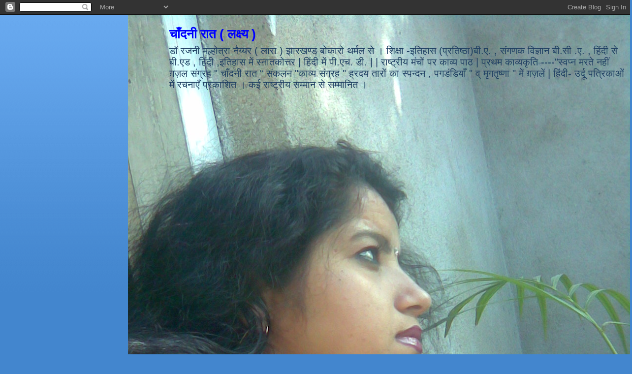

--- FILE ---
content_type: text/html; charset=UTF-8
request_url: https://rajninayyarmalhotra.blogspot.com/2021/12/
body_size: 27987
content:
<!DOCTYPE html>
<html dir='ltr'>
<head>
<link href='https://www.blogger.com/static/v1/widgets/2944754296-widget_css_bundle.css' rel='stylesheet' type='text/css'/>
<meta content='text/html; charset=UTF-8' http-equiv='Content-Type'/>
<meta content='blogger' name='generator'/>
<link href='https://rajninayyarmalhotra.blogspot.com/favicon.ico' rel='icon' type='image/x-icon'/>
<link href='http://rajninayyarmalhotra.blogspot.com/2021/12/' rel='canonical'/>
<link rel="alternate" type="application/atom+xml" title="च&#2366;&#2305;दन&#2368; र&#2366;त ( लक&#2381;ष&#2381;य )  - Atom" href="https://rajninayyarmalhotra.blogspot.com/feeds/posts/default" />
<link rel="alternate" type="application/rss+xml" title="च&#2366;&#2305;दन&#2368; र&#2366;त ( लक&#2381;ष&#2381;य )  - RSS" href="https://rajninayyarmalhotra.blogspot.com/feeds/posts/default?alt=rss" />
<link rel="service.post" type="application/atom+xml" title="च&#2366;&#2305;दन&#2368; र&#2366;त ( लक&#2381;ष&#2381;य )  - Atom" href="https://www.blogger.com/feeds/8639036728562516391/posts/default" />
<!--Can't find substitution for tag [blog.ieCssRetrofitLinks]-->
<meta content='http://rajninayyarmalhotra.blogspot.com/2021/12/' property='og:url'/>
<meta content='चाँदनी रात ( लक्ष्य ) ' property='og:title'/>
<meta content='डॉ रजनी मल्होत्रा  नैय्यर ( लारा ) झारखण्ड  बोकारो थर्मल से । शिक्षा -इतिहास (प्रतिष्ठा)बी.ए. , संगणक विज्ञान बी.सी .ए. , हिंदी से बी.एड , हिंदी ,इतिहास में स्नातकोत्तर | हिंदी में पी.एच. डी.  | | राष्ट्रीय मंचों पर काव्य पाठ | प्रथम काव्यकृति ----&quot;स्वप्न मरते नहीं  ग़ज़ल संग्रह &quot; चाँदनी रात “ संकलन &quot;काव्य संग्रह  &quot; ह्रदय तारों  का स्पन्दन , पगडंडियाँ &quot;  व् मृगतृष्णा &quot; में  ग़ज़लें | हिंदी-  उर्दू पत्रिकाओं में रचनाएँ प्रकाशित । कई राष्ट्रीय सम्मान से सम्मानित । 
' property='og:description'/>
<title>च&#2366;&#2305;दन&#2368; र&#2366;त ( लक&#2381;ष&#2381;य ) : 12/01/2021 - 01/01/2022</title>
<style id='page-skin-1' type='text/css'><!--
/*
-----------------------------------------------
Blogger Template Style
Name: 	  Thisaway (Blue)
Date:     29 Feb 2004
Updated by: Blogger Team
----------------------------------------------- */
/* Variable definitions
====================
<Variable name="textColor" description="Text Color"
type="color" default="#204063">
<Variable name="blogTitleColor" description="Blog Title Color"
type="color" default="#eef6fe">
<Variable name="blogDescriptionColor" description="Blog Description Color"
type="color" default="#eef6fe">
<Variable name="postTitleColor" description="Post Title Color"
type="color" default="#477fba">
<Variable name="dateHeaderColor" description="Date Header Color"
type="color" default="#8facc8">
<Variable name="sidebarHeaderColor" description="Sidebar Title Color"
type="color" default="#809fbd">
<Variable name="mainLinkColor" description="Link Color"
type="color" default="#4386ce">
<Variable name="mainVisitedLinkColor" description="Visited Link Color"
type="color" default="#2462a5">
<Variable name="sidebarLinkColor" description="Sidebar Link Color"
type="color" default="#599be2">
<Variable name="sidebarVisitedLinkColor"
description="Sidebar Visited Link Color"
type="color" default="#3372b6">
<Variable name="bodyFont" description="Text Font"
type="font" default="normal normal 100% Helvetica,Arial,Verdana,'Trebuchet MS', Sans-serif">
<Variable name="headerFont" description="Sidebar Title Font"
type="font"
default="normal bold 100% Helvetica,Arial,Verdana,'Trebuchet MS', Sans-serif">
<Variable name="pageTitleFont" description="Blog Title Font"
type="font"
default="normal bold 200% Helvetica,Arial,Verdana,'Trebuchet MS', Sans-serif">
<Variable name="blogDescriptionFont" description="Blog Description Font"
type="font"
default="normal normal 80% Helvetica,Arial,Verdana,'Trebuchet MS', Sans-serif">
<Variable name="startSide" description="Start side in blog language"
type="automatic" default="left">
<Variable name="endSide" description="End side in blog language"
type="automatic" default="right">
*/
/* global
----------------------------------------------- */
body, .body-fauxcolumn-outer {
margin: 0;
text-align: center;
min-width: 760px;
background: #4386ce url(//www.blogblog.com/thisaway_blue/bg_body.gif) repeat-x left top;
color: #204063;
font-size: small;
}
blockquote {
margin: 0;
padding-top: 0;
padding-right: 10px;
padding-bottom: 0;
padding-left: 10px;
border-left: 6px solid #d8e7f78;
border-right: 6px solid #d8e7f7;
color: #477fba;
}
code {
color: #477fba;
}
hr {
display: none;
}
/* layout
----------------------------------------------- */
#outer-wrapper {
margin: 0 auto;
width: 760px;
text-align: left;
font: normal normal 100% Helvetica,Arial,Verdana,'Trebuchet MS', Sans-serif;
}
#header-wrapper {
padding-bottom: 15px;
background: url(//www.blogblog.com/thisaway_blue/bg_header_bottom.gif) no-repeat left bottom;
}
#header {
background: #204063 url(//www.blogblog.com/thisaway_blue/bg_header.gif) repeat-x left bottom;
}
#content-wrapper {
position: relative;
width: 760px;
background: #f7f0e9 url(//www.blogblog.com/thisaway_blue/bg_main_wrapper.gif) repeat-y left top;
}
#main-wrapper {
display: inline; /* fixes a strange ie margin bug */
float: left;
margin-top: 0;
margin-right: 0;
margin-bottom: 0;
margin-left: 3px;
padding: 0;
width: 483px;
word-wrap: break-word; /* fix for long text breaking sidebar float in IE */
overflow: hidden;     /* fix for long non-text content breaking IE sidebar float */
}
#main {
padding-top: 22px;
padding-right: 8px;
padding-bottom: 0;
padding-left: 8px;
background: url(//www.blogblog.com/thisaway_blue/bg_content.gif) repeat-x left top;
}
.post {
margin-top: 0;
margin-right: 8px;
margin-bottom: 14px;
margin-left: 21px;
padding: 0;
border-bottom: 3px solid #d8e7f7;
}
#comments {
margin-top: 0;
margin-right: 16px;
margin-bottom: 14px;
margin-left: 29px;
padding: 10px;
border: 1px solid #cedef0;
background-color: #e4ecf5;
}
#sidebar-wrapper {
display: inline; /* fixes a strange ie margin bug */
float: right;
margin-top: 0;
margin-right: 3px;
margin-bottom: 0;
margin-left: 0;
width: 269px;
color: #204063;
line-height: 1.4em;
font-size: 90%;
background: url(//www.blogblog.com/thisaway_blue/bg_sidebar.gif) repeat-x left top;
word-wrap: break-word; /* fix for long text breaking sidebar float in IE */
overflow: hidden;     /* fix for long non-text content breaking IE sidebar float */
}
#sidebar {
padding-top: 7px;
padding-right: 11px;
padding-bottom: 0;
padding-left: 14px;
background: url(//www.blogblog.com/thisaway_blue/bg_sidebar_arrow.gif) repeat-y 179px 0;
}
#sidebar .widget {
margin-bottom: 20px;
}
#footer-wrapper {
padding-top: 15px;
background: url(//www.blogblog.com/thisaway_blue/bg_footer_top.gif) no-repeat left top;
clear: both;
}
#footer {
background: #152e49 url(//www.blogblog.com/thisaway_blue/bg_footer.gif) repeat-x left top;
text-align: center;
min-height: 2em;
}
/* headings
----------------------------------------------- */
#header h1 {
margin: 0;
padding-top: 24px;
padding-right: 0;
padding-bottom: 0;
padding-left: 84px;
background: url(//www.blogblog.com/thisaway_blue/icon_header_left.gif) no-repeat 16px 26px;
}
h2.date-header {
margin: 0;
padding-top: 0;
padding-right: 0;
padding-bottom: 0;
padding-left: 29px;
text-transform: uppercase;
color: #8facc8;
background: url(//www.blogblog.com/thisaway_blue/icon_date.gif) no-repeat 13px 0;
font-size: 80%;
font-weight: normal;
}
.date-header span {
margin-top: 0;
margin-right: 0;
margin-bottom: 0;
margin-left: 5px;
padding-top: 0;
padding-right: 25px;
padding-bottom: 0;
padding-left: 25px;
background: url(//www.blogblog.com/thisaway_blue/bg_date.gif) no-repeat left 0;
}
.sidebar h2 {
padding-top: 1px;
padding-right: 0;
padding-bottom: 0;
padding-left: 36px;
color: #809fbd;
background: url(//www.blogblog.com/thisaway_blue/icon_sidebar_heading_left.gif) no-repeat left 45%;
font: normal bold 100% Helvetica,Arial,Verdana,'Trebuchet MS', Sans-serif;
}
.sidebar .Profile h2 {
color: #527595;
background: url(//www.blogblog.com/thisaway_blue/icon_sidebar_profileheading_left.gif) no-repeat left 45%;
}
.post h3 {
margin-top: 13px;
margin-right: 0;
margin-bottom: 13px;
margin-left: 0;
padding: 0;
color: #477fba;
font-size: 140%;
}
.post h3 a, .post h3 a:visited {
color: #477fba;
}
#comments h4 {
margin-top: 0;
font-size: 120%;
}
/* text
----------------------------------------------- */
#header h1 {
color: #0000ff;
font: normal bold 200% Helvetica,Arial,Verdana,'Trebuchet MS', Sans-serif;
}
#header .description {
margin: 0;
padding-top: 7px;
padding-right: 16px;
padding-bottom: 0;
padding-left: 84px;
color: #204063;
font: normal normal 20px Helvetica,Arial,Verdana,'Trebuchet MS', Sans-serif;
}
.post-body p {
line-height: 1.4em;
/* Fix bug in IE5/Win with italics in posts */
margin: 0;
height: 1%;
overflow: visible;
}
.post-footer {
font-size: 80%;
color: #8facc8;
}
.uncustomized-post-template .post-footer {
text-align: right;
}
.uncustomized-post-template .post-footer .post-author,
.uncustomized-post-template .post-footer .post-timestamp {
display: block;
float: left;
text-align: left;
margin-right: 4px;
}
p.comment-author {
font-size: 83%;
}
.deleted-comment {
font-style:italic;
color:gray;
}
.comment-body p {
line-height: 1.4em;
}
.feed-links {
clear: both;
line-height: 2.5em;
margin-bottom: 0.5em;
margin-left: 29px;
}
#footer .widget {
margin: 0;
padding-top: 0;
padding-right: 0;
padding-bottom: 15px;
padding-left: 55px;
color: #fef6ee;
font-size: 90%;
line-height: 1.4em;
background: url(//www.blogblog.com/thisaway_blue/icon_footer.gif) no-repeat 16px 0;
}
/* lists
----------------------------------------------- */
.post ul {
padding-left: 32px;
list-style-type: none;
line-height: 1.4em;
}
.post li {
padding-top: 0;
padding-right: 0;
padding-bottom: 4px;
padding-left: 17px;
background: url(//www.blogblog.com/thisaway_blue/icon_list_item_left.gif) no-repeat left 3px;
}
#comments ul {
margin: 0;
padding: 0;
list-style-type: none;
}
#comments li {
padding-top: 0;
padding-right: 0;
padding-bottom: 1px;
padding-left: 17px;
background: url(//www.blogblog.com/thisaway_blue/icon_comment.gif) no-repeat left 3px;
}
.sidebar ul {
padding: 0;
list-style-type: none;
line-height: 1.2em;
margin-left: 0;
}
.sidebar li {
padding-top: 0;
padding-right: 0;
padding-bottom: 4px;
padding-left: 17px;
background: url(//www.blogblog.com/thisaway_blue/icon_list_item.gif) no-repeat left 3px;
}
#blog-pager-newer-link {
float: left;
margin-left: 29px;
}
#blog-pager-older-link {
float: right;
margin-right: 16px;
}
#blog-pager {
text-align: center;
}
/* links
----------------------------------------------- */
a {
color: #4386ce;
font-weight: bold;
}
a:hover {
color: #2462a5;
}
a.comment-link {
/* ie5.0/win doesn't apply padding to inline elements,
so we hide these two declarations from it */
background/* */:/**/url(//www.blogblog.com/thisaway_blue/icon_comment.gif) no-repeat left 45%;
padding-left: 14px;
}
html>body a.comment-link {
/* respecified, for ie5/mac's benefit */
background: url(//www.blogblog.com/thisaway_blue/icon_comment.gif) no-repeat left 45%;
padding-left: 14px;
}
.sidebar a {
color: #599be2;
}
.sidebar a:hover {
color: #3372b6;
}
#header h1 a {
color: #0000ff;
text-decoration: none;
}
#header h1 a:hover {
color: #b4c7d9;
}
.post h3 a {
text-decoration: none;
}
a img {
border-width: 0;
}
.clear {
clear: both;
line-height: 0;
height: 0;
}
.profile-textblock {
clear: both;
margin-bottom: 10px;
margin-left: 0;
}
.profile-img {
float: left;
margin-top: 0;
margin-right: 5px;
margin-bottom: 5px;
margin-left: 0;
padding: 3px;
border: 1px solid #bdd4eb;
}
.profile-link {
padding-top: 0;
padding-right: 0;
padding-bottom: 0;
padding-left: 17px;
background: url(//www.blogblog.com/thisaway_blue/icon_profile_left.gif) no-repeat left 0;
}
/** Page structure tweaks for layout editor wireframe */
body#layout #main,
body#layout #sidebar {
padding: 0;
}

--></style>
<link href='https://www.blogger.com/dyn-css/authorization.css?targetBlogID=8639036728562516391&amp;zx=8f49fdf4-f9af-4f43-a458-ff42c37d9c46' media='none' onload='if(media!=&#39;all&#39;)media=&#39;all&#39;' rel='stylesheet'/><noscript><link href='https://www.blogger.com/dyn-css/authorization.css?targetBlogID=8639036728562516391&amp;zx=8f49fdf4-f9af-4f43-a458-ff42c37d9c46' rel='stylesheet'/></noscript>
<meta name='google-adsense-platform-account' content='ca-host-pub-1556223355139109'/>
<meta name='google-adsense-platform-domain' content='blogspot.com'/>

</head>
<body>
<div class='navbar section' id='navbar'><div class='widget Navbar' data-version='1' id='Navbar1'><script type="text/javascript">
    function setAttributeOnload(object, attribute, val) {
      if(window.addEventListener) {
        window.addEventListener('load',
          function(){ object[attribute] = val; }, false);
      } else {
        window.attachEvent('onload', function(){ object[attribute] = val; });
      }
    }
  </script>
<div id="navbar-iframe-container"></div>
<script type="text/javascript" src="https://apis.google.com/js/platform.js"></script>
<script type="text/javascript">
      gapi.load("gapi.iframes:gapi.iframes.style.bubble", function() {
        if (gapi.iframes && gapi.iframes.getContext) {
          gapi.iframes.getContext().openChild({
              url: 'https://www.blogger.com/navbar/8639036728562516391?origin\x3dhttps://rajninayyarmalhotra.blogspot.com',
              where: document.getElementById("navbar-iframe-container"),
              id: "navbar-iframe"
          });
        }
      });
    </script><script type="text/javascript">
(function() {
var script = document.createElement('script');
script.type = 'text/javascript';
script.src = '//pagead2.googlesyndication.com/pagead/js/google_top_exp.js';
var head = document.getElementsByTagName('head')[0];
if (head) {
head.appendChild(script);
}})();
</script>
</div></div>
<div id='outer-wrapper'><div id='wrap2'>
<!-- skip links for text browsers -->
<span id='skiplinks' style='display:none;'>
<a href='#main'>skip to main </a> |
      <a href='#sidebar'>skip to sidebar</a>
</span>
<div id='header-wrapper'>
<div class='header section' id='header'><div class='widget Header' data-version='1' id='Header1'>
<div id='header-inner' style='background-image: url("https://blogger.googleusercontent.com/img/b/R29vZ2xl/AVvXsEiywnu4_vosdwgZVXxrM5wU9zxNwi7OS0E2onBKQFrimgveYQ_R44XCssyDBPr677w7ka4B1jzawtBpyOuB0TecGXxaVVXn2mK_hAwDMkuw8FJ430Ld_GZR3q9NheTEm8z1pngMvJpo0Vs/s1600-r/RAJNI444.jpg"); background-repeat: no-repeat; width: 1024px; px; height: 1280px; px;'>
<div class='titlewrapper' style='background: transparent'>
<h1 class='title' style='background: transparent; border-width: 0px'>
<a href='https://rajninayyarmalhotra.blogspot.com/'>च&#2366;&#2305;दन&#2368; र&#2366;त ( लक&#2381;ष&#2381;य ) </a>
</h1>
</div>
<div class='descriptionwrapper'>
<p class='description'><span>ड&#2377; रजन&#2368; मल&#2381;ह&#2379;त&#2381;र&#2366;  न&#2376;य&#2381;यर ( ल&#2366;र&#2366; ) झ&#2366;रखण&#2381;ड  ब&#2379;क&#2366;र&#2379; थर&#2381;मल स&#2375; &#2404; श&#2367;क&#2381;ष&#2366; -इत&#2367;ह&#2366;स (प&#2381;रत&#2367;ष&#2381;ठ&#2366;)ब&#2368;.ए. , स&#2306;गणक व&#2367;ज&#2381;ञ&#2366;न ब&#2368;.स&#2368; .ए. , ह&#2367;&#2306;द&#2368; स&#2375; ब&#2368;.एड , ह&#2367;&#2306;द&#2368; ,इत&#2367;ह&#2366;स म&#2375;&#2306; स&#2381;न&#2366;तक&#2379;त&#2381;तर | ह&#2367;&#2306;द&#2368; म&#2375;&#2306; प&#2368;.एच. ड&#2368;.  | | र&#2366;ष&#2381;ट&#2381;र&#2368;य म&#2306;च&#2379;&#2306; पर क&#2366;व&#2381;य प&#2366;ठ | प&#2381;रथम क&#2366;व&#2381;यक&#2371;त&#2367; ----"स&#2381;वप&#2381;न मरत&#2375; नह&#2368;&#2306;  ग़ज़ल स&#2306;ग&#2381;रह " च&#2366;&#2305;दन&#2368; र&#2366;त &#8220; स&#2306;कलन "क&#2366;व&#2381;य स&#2306;ग&#2381;रह  " ह&#2381;रदय त&#2366;र&#2379;&#2306;  क&#2366; स&#2381;पन&#2381;दन , पगड&#2306;ड&#2367;य&#2366;&#2305; "  व&#2381; म&#2371;गत&#2371;ष&#2381;ण&#2366; " म&#2375;&#2306;  ग़ज़ल&#2375;&#2306; | ह&#2367;&#2306;द&#2368;-  उर&#2381;द&#2370; पत&#2381;र&#2367;क&#2366;ओ&#2306; म&#2375;&#2306; रचन&#2366;ए&#2305; प&#2381;रक&#2366;श&#2367;त &#2404; कई र&#2366;ष&#2381;ट&#2381;र&#2368;य सम&#2381;म&#2366;न स&#2375; सम&#2381;म&#2366;न&#2367;त &#2404; 
</span></p>
</div>
</div>
</div></div>
</div>
<div id='content-wrapper'>
<div id='crosscol-wrapper' style='text-align:center'>
<div class='crosscol section' id='crosscol'><div class='widget HTML' data-version='1' id='HTML4'>
<div class='widget-content'>
<script style="text/javascript" src="//dreamydonkey.googlepages.com/scrolling_blogger_posts.js"> </script><script style="text/javascript"> var nMaxPosts = 15; var sBgColor; var nWidth; var nScrollDelay = 175; var sDirection="left"; var sOpenLinkLocation="N"; var sBulletChar="&#8226;"; </script> <script style="text/javascript" src="//rajninayyarmalhotra.blogspot.com/feeds/posts/default?alt=json-in-script&amp;callback=RecentPostsScrollerv2"></script>
</div>
<div class='clear'></div>
</div></div>
</div>
<div id='main-wrapper'>
<div class='main section' id='main'><div class='widget Blog' data-version='1' id='Blog1'>
<div class='blog-posts'>
<!--Can't find substitution for tag [adStart]-->
<h2 class='date-header'>श&#2369;क&#2381;रव&#2366;र, द&#2367;स&#2306;बर 31, 2021</h2>
<div class='post uncustomized-post-template'>
<a name='8946996114194751846'></a>
<h3 class='post-title'>
<a href='https://rajninayyarmalhotra.blogspot.com/2021/12/blog-post_31.html'> यह&#2366;&#2305;  सर&#2381;द&#2367;य&#2379;&#2306; क&#2366; ग&#2369;ल&#2366;ब&#2368;  ह&#2376;  म&#2380;सम</a>
</h3>
<div class='post-header-line-1'></div>
<div class='post-body'>
<p><p><br /></p><p><br /></p><p>&nbsp; कह&#2366;&#2305; रह गय&#2375; ह&#2379; चल&#2375; आओ&nbsp; हमदम</p><p>&nbsp; यह&#2366;&#2305;&nbsp; सर&#2381;द&#2367;य&#2379;&#2306; क&#2366; ग&#2369;ल&#2366;ब&#2368;&nbsp; ह&#2376;&nbsp; म&#2380;सम</p><p><br /></p><p>&nbsp; द&#2367;सम&#2381;बर&nbsp; मह&#2368;न&#2366;&nbsp; कड़&#2366;क&#2375;&nbsp; &nbsp;क&#2368;&nbsp; सर&#2381;द&#2368;</p><p>&nbsp; ग&#2367;र&#2366; कर क&#2375; प&#2366;र&#2366; द&#2367;ख&#2366;त&#2368; ह&#2376; दमख़म</p><p>&nbsp; &nbsp;&nbsp;</p><p>&nbsp; घन&#2375; क&#2379;हर&#2375;&nbsp; &nbsp;म&#2375;&#2306;&nbsp; व&#2379;&nbsp; स&#2370;रज&nbsp; &nbsp;छ&#2367;प&#2366;&nbsp; ह&#2376;</p><p>&nbsp; धर&#2366; पर ब&#2367;छ&#2368; श&#2366;ख़ फ&#2370;ल&#2379;&#2306; प&#2375; शबनम</p><p><br /></p><p>&nbsp; &nbsp;रज&#2366;ई&nbsp; क&#2375; अ&#2306;दर&nbsp; द&#2369;बक&nbsp; कर रह&#2375;&#2306;&nbsp; हम</p><p>&nbsp; &nbsp;म&#2367;ल&#2375; गर&#2381;म&nbsp; क&#2377;फ&#2368; यह&#2368; च&#2366;ह&#2375;&nbsp; &nbsp;आलम</p><p><br /></p><p>&nbsp; &nbsp;हव&#2366;ए&#2305; य&#2375; ठ&#2306;ड&#2368;&nbsp; लग&#2375;&#2306; जब भ&#2368; तन&nbsp; क&#2379;&nbsp; &nbsp; &nbsp;</p><p>&nbsp; &nbsp;य&#2375; नश&#2381;तर स&#2368; च&#2369;भत&#2368; कर&#2375;&#2306; स&#2366;&#2305;स&#2375;&#2306;&nbsp; ब&#2375;दम</p><p>&nbsp; &nbsp;</p><p><br /></p><p>&nbsp; &nbsp;"ड&#2377;" रजन&#2368; मल&#2381;ह&#2379;त&#2381;र&#2366; न&#2376;य&#2381;यर</p><p>&nbsp; &nbsp; &nbsp; &nbsp;ब&#2379;क&#2366;र&#2379; थर&#2381;मल</p></p>
<div style='clear: both;'></div>
</div>
<div class='post-footer'>
<p class='post-footer-line post-footer-line-1'>
<span class='post-author'>
Posted by
ड&#2377; रजन&#2368;  मल&#2381;ह&#2379;त&#2381;र&#2366;  न&#2376;य&#2381;यर (ल&#2366;र&#2366;) 
</span>
<span class='post-timestamp'>
at
<a class='timestamp-link' href='https://rajninayyarmalhotra.blogspot.com/2021/12/blog-post_31.html' title='permanent link'>31.12.21</a>
</span>
<span class='post-comment-link'>
<a class='comment-link' href='https://www.blogger.com/comment/fullpage/post/8639036728562516391/8946996114194751846' onclick='javascript:window.open(this.href, "bloggerPopup", "toolbar=0,location=0,statusbar=1,menubar=0,scrollbars=yes,width=640,height=500"); return false;'>0
comments</a>
</span>
<span class='post-backlinks post-comment-link'>
</span>
<span class='post-icons'>
<span class='item-action'>
<a href='https://www.blogger.com/email-post/8639036728562516391/8946996114194751846' title='ईमेल संदेश'>
<span class='email-post-icon'>&#160;</span>
</a>
</span>
<span class='item-control blog-admin pid-733094491'>
<a href='https://www.blogger.com/post-edit.g?blogID=8639036728562516391&postID=8946996114194751846&from=pencil' title='संदेश का संपादन करें'>
<span class='quick-edit-icon'>&#160;</span>
</a>
</span>
</span>
</p>
<p class='post-footer-line post-footer-line-2'>
<span class='post-labels'>
</span>
</p>
<p class='post-footer-line post-footer-line-3'></p>
</div>
</div>
<h2 class='date-header'>ग&#2369;र&#2369;व&#2366;र, द&#2367;स&#2306;बर 30, 2021</h2>
<div class='post uncustomized-post-template'>
<a name='8957359090903849023'></a>
<h3 class='post-title'>
<a href='https://rajninayyarmalhotra.blogspot.com/2021/12/blog-post.html'>अज़&#2368;यत रस&#2366;&#2305; ह&#2376; सफ़र ज़&#2367;न&#2381;दग&#2368; क&#2366;</a>
</h3>
<div class='post-header-line-1'></div>
<div class='post-body'>
<p><p>&nbsp;प&#2368;छ&#2375; नह&#2368;&#2306;&nbsp; हटत&#2368; कभ&#2368;&nbsp; इम&#2381;द&#2366;द स&#2375;</p><p>म&#2376;न&#2375;&nbsp; ह&#2369;नर य&#2375; परवर&#2367;श म&#2375;&#2306;&nbsp; प&#2366;य&#2366;&nbsp; ह&#2376;</p><p>**********************</p><p>मतल&#2366; व श&#2375;र ....</p><p><br /></p><p>आ&#2305;ख&#2379;&#2306; स&#2375; ग़म ढल ज&#2366;त&#2366; ह&#2376;&nbsp;</p><p>एक पल ऐस&#2366; भ&#2368; आत&#2366; ह&#2376;&nbsp;</p><p><br /></p><p>*********************************(*****</p><p>द&#2369;&#2307;ख&#2379;&#2306; क&#2375;&nbsp; स&#2366;य&#2375;&nbsp; सद&#2366;&nbsp; स&#2366;थ&nbsp; त&#2379;&nbsp; नह&#2368;&#2306;&nbsp; ह&#2379;त&#2375;</p><p>&nbsp;व&#2379; आ त&#2379; ज&#2366;त&#2375; ह&#2376;&#2306; ल&#2375;क&#2367;न चल&#2375; भ&#2368; ज&#2366;त&#2375;&nbsp; ह&#2376;&#2306;</p><p><br /></p><p>**************************************</p><p>कभ&#2368; समझ ह&#2368; नह&#2368;&#2306; सक&#2375;&nbsp; हम, न ज&#2366;न&#2375;&nbsp; कब क&#2376;स&#2375; ह&#2379; गय&#2366; य&#2375;</p><p>त&#2369;म&#2381;ह&#2366;र&#2366; कब&#2381;ज़&#2366; हम&#2366;र&#2375; द&#2367;ल पर ,हम&#2366;र&#2366; कब&#2381;ज़&#2366; त&#2369;म&#2381;ह&#2366;र&#2375; द&#2367;ल पर</p><p>****************************************</p><p>ब&#2306;द&nbsp; ह&#2379;&nbsp; &nbsp; &nbsp;पड़&#2366;&nbsp; ज&#2376;स&#2375;&nbsp; &nbsp;स&#2368;प म&#2375;&#2306;&nbsp; &nbsp; &nbsp;रख&#2366; ग&#2380;हर</p><p>आपन&#2375;&nbsp; म&#2369;झ&#2375;&nbsp; भ&#2368;&nbsp; महफ़&#2370;ज&nbsp; कर&nbsp; &nbsp;द&#2367;य&#2366;&nbsp; &nbsp;ऐस&#2375;&nbsp; &nbsp;&nbsp;</p><p>*************************************</p><p>द&#2375;ख&#2366; स&#2369;ह&#2366;न&#2368;&nbsp; झ&#2368;ल म&#2375;&#2306; जब न&#2366;व क&#2366; सफ़र&nbsp; &nbsp; &nbsp;</p><p>&nbsp; डल झ&#2368;ल क&#2366; सफ़र व&#2379; म&#2369;झ&#2375; य&#2366;द आ गय&#2366;</p><p>************************</p><p>हम&#2366;र&#2368; त&#2367;श&#2381;नग&#2368;&nbsp; क&#2379;&nbsp; &nbsp;व&#2379; कभ&#2368;&nbsp; समझ&#2375;&#2306; नह&#2368;&#2306;&nbsp; &nbsp;श&#2366;यद</p><p>हम&#2366;र&#2368;&nbsp; आरज&#2370;&nbsp; &nbsp;य&#2375; ह&#2376;&nbsp; &nbsp;क&#2367; बस&nbsp; &nbsp;द&#2368;द&#2366;र&nbsp; &nbsp;ह&#2379;&nbsp; &nbsp;ज&#2366;य&#2375;</p><p>कभ&#2368;&nbsp; &nbsp;म&#2366;&#2305;ग&#2366;&nbsp; नह&#2368;&#2306;&nbsp; &nbsp;म&#2376;न&#2375;&nbsp; सम&#2306;दर&nbsp; द&#2375;&nbsp; &nbsp;म&#2369;हब&#2381;बत&nbsp; &nbsp;क&#2366;&nbsp;</p><p>म&#2367;ल&#2375; क़तर&#2366; भ&#2368; गर म&#2369;झक&#2379; म&#2369;क़म&#2381;मल प&#2381;य&#2366;र ह&#2379; ज&#2366;य&#2375;&nbsp;</p><p><br /></p><p>************************</p><p><br /></p><p>कट रह&#2366; इस ज़&#2367;&#2306;दग&#2368; क&#2366; हर सफ़र आर&#2366;म स&#2375;</p><p>क&#2369;छ अज़&#2368;ज़&#2379;&#2306;&nbsp; क&#2368; द&#2369;आए&#2305; क&#2366;म आय&#2368; ह&#2376;&#2306;&nbsp; सद&#2366;</p><p><br /></p><p>************************</p><p><br /></p><p>&nbsp;उस ब&#2366;त क&#2379; त&#2369;म य&#2366;द मत करन&#2366; कभ&#2368;&nbsp;</p><p>&nbsp; बरस&#2379;&#2306; लग&#2375; ज&#2367;स ब&#2366;त क&#2379; भ&#2370;ल ज&#2366;न&#2375;&nbsp; म&#2375;&#2306;&nbsp;</p><p>&nbsp; ************************</p><p>&nbsp;इस&#2368; बहर पर&nbsp;</p><p>&nbsp; र&#2367;सन&#2375;&nbsp; लग&#2375; ह&#2376;&#2306; ज़ख़&#2381;म&nbsp; फ&#2367;र&nbsp; ह&#2379;&nbsp; &nbsp;कर&nbsp; हर&#2375;&nbsp;&nbsp;</p><p>&nbsp; अरस&#2375; लग&#2375;&nbsp; ज&#2367;स च&#2379;ट&nbsp; क&#2379; भर&nbsp; ज&#2366;न&#2375;&nbsp; म&#2375;&#2306;&nbsp;</p><p>&nbsp;&nbsp;</p><p>&nbsp;************************</p><p>नह&#2368;&#2306; र&#2366;ह आस&#2366;&#2306; क&#2367;स&#2368;&nbsp; क&#2375; ल&#2367;ए&nbsp; भ&#2368;</p><p>अज़&#2368;यत रस&#2366;&#2305; ह&#2376; सफ़र ज़&#2367;न&#2381;दग&#2368; क&#2366;</p><p><br /></p><p>अज़&#2368;यत रस&#2366;&#2305;-- कष&#2381;टद&#2366;यक</p><p>************************</p><p><br /></p><p>ज़&#2367;&#2306;दग&#2368;&nbsp; जब&nbsp; &nbsp;म&#2369;ख़&#2381;तसर&nbsp; ह&#2376; त&#2379;&nbsp; द&#2369;आए&#2305;&nbsp; य&#2375;&nbsp; कर&#2375;&#2306;</p><p>ज़&#2367;&#2306;दग&#2368; ज&#2367;तन&#2368; म&#2367;ल&#2368; क&#2369;छ न&#2375;क क&#2366;म कर चल&#2375;&#2306;</p><p>********************************</p><p>.मतल&#2366; 1 श&#2375;'र</p><p><br /></p><p>आ&#2305;ख&#2375;&#2306;&nbsp; र&#2379;य&#2368; और कभ&#2368; म&#2369;स&#2381;क&#2366;ई&nbsp; ह&#2379;ग&#2368;</p><p>य&#2366;द म&#2375;र&#2368; जब त&#2369;झक&#2379;&nbsp; भ&#2368; आय&#2368; ह&#2379;ग&#2368;</p><p>द&#2367;ल क&#2366; श&#2379;र दब&#2366;य&#2366; ह&#2379;ग&#2366;&nbsp; द&#2367;ल म&#2375;&#2306; ह&#2368;</p><p>वस&#2381;ल क&#2368; य&#2366;द&#2375;&#2306; ह&#2379;&#2306;ग&#2368;&nbsp; जब&nbsp; तन&#2381;ह&#2366;ई ह&#2379;ग&#2368;</p><p>"ड&#2377;. रजन&#2368; मल&#2381;ह&#2379;त&#2381;र&#2366; न&#2376;य&#2381;यर"</p></p>
<div style='clear: both;'></div>
</div>
<div class='post-footer'>
<p class='post-footer-line post-footer-line-1'>
<span class='post-author'>
Posted by
ड&#2377; रजन&#2368;  मल&#2381;ह&#2379;त&#2381;र&#2366;  न&#2376;य&#2381;यर (ल&#2366;र&#2366;) 
</span>
<span class='post-timestamp'>
at
<a class='timestamp-link' href='https://rajninayyarmalhotra.blogspot.com/2021/12/blog-post.html' title='permanent link'>30.12.21</a>
</span>
<span class='post-comment-link'>
<a class='comment-link' href='https://www.blogger.com/comment/fullpage/post/8639036728562516391/8957359090903849023' onclick='javascript:window.open(this.href, "bloggerPopup", "toolbar=0,location=0,statusbar=1,menubar=0,scrollbars=yes,width=640,height=500"); return false;'>0
comments</a>
</span>
<span class='post-backlinks post-comment-link'>
</span>
<span class='post-icons'>
<span class='item-action'>
<a href='https://www.blogger.com/email-post/8639036728562516391/8957359090903849023' title='ईमेल संदेश'>
<span class='email-post-icon'>&#160;</span>
</a>
</span>
<span class='item-control blog-admin pid-733094491'>
<a href='https://www.blogger.com/post-edit.g?blogID=8639036728562516391&postID=8957359090903849023&from=pencil' title='संदेश का संपादन करें'>
<span class='quick-edit-icon'>&#160;</span>
</a>
</span>
</span>
</p>
<p class='post-footer-line post-footer-line-2'>
<span class='post-labels'>
</span>
</p>
<p class='post-footer-line post-footer-line-3'></p>
</div>
</div>
<!--Can't find substitution for tag [adEnd]-->
</div>
<div class='blog-pager' id='blog-pager'>
<span id='blog-pager-newer-link'>
<a class='blog-pager-newer-link' href='https://rajninayyarmalhotra.blogspot.com/' id='Blog1_blog-pager-newer-link' title='नई पोस्ट'>नई प&#2379;स&#2381;ट</a>
</span>
<span id='blog-pager-older-link'>
<a class='blog-pager-older-link' href='https://rajninayyarmalhotra.blogspot.com/search?updated-max=2021-12-30T06:43:00-08:00&amp;max-results=10' id='Blog1_blog-pager-older-link' title='पुराने पोस्ट'>प&#2369;र&#2366;न&#2375; प&#2379;स&#2381;ट</a>
</span>
<a class='home-link' href='https://rajninayyarmalhotra.blogspot.com/'>म&#2369;ख&#2381;यप&#2371;ष&#2381;ठ</a>
</div>
<div class='clear'></div>
<div class='blog-feeds'>
<div class='feed-links'>
सदस&#2381;यत&#2366; ल&#2375;&#2306;
<a class='feed-link' href='https://rajninayyarmalhotra.blogspot.com/feeds/posts/default' target='_blank' type='application/atom+xml'>ट&#2367;प&#2381;पण&#2367;य&#2366;&#2305; (Atom)</a>
</div>
</div>
</div></div>
</div>
<div id='sidebar-wrapper'>
<div class='sidebar section' id='sidebar'><div class='widget HTML' data-version='1' id='HTML11'>
<h2 class='title'>Facebook Badge</h2>
<div class='widget-content'>
<!-- Facebook Badge START --><a href="http://www.facebook.com/rajni.sweet11" target="_TOP" style="font-family: &quot;lucida grande&quot;,tahoma,verdana,arial,sans-serif; font-size: 11px; font-variant: normal; font-style: normal; font-weight: normal; color: #3B5998; text-decoration: none;" title="Poetess Rajni Nayyar Malhotra">Poetess Rajni Nayyar Malhotra</a><br/><a href="http://www.facebook.com/rajni.sweet11" target="_TOP" title="Poetess Rajni Nayyar Malhotra"><img src="https://lh3.googleusercontent.com/blogger_img_proxy/AEn0k_tpGd11sXzYmIAo0E_bSp_uk57bJ1j6ubTxzCpeCeD8af5Gkt3B_vOv75ZyCvPE-SvZwpTx8A2k8OnqZs7hqtAnbAfpJ8hEkowEi_BkIw8-Hb39AQt2_3UiLZKPEmje8ATb_D_2TQc=s0-d" style="border: 0px;"></a><br/><a href="http://www.facebook.com/badges/" target="_TOP" style="font-family: &quot;lucida grande&quot;,tahoma,verdana,arial,sans-serif; font-size: 11px; font-variant: normal; font-style: normal; font-weight: normal; color: #3B5998; text-decoration: none;" title="Make your own badge!">Create Your Badge</a><!-- Facebook Badge END -->
</div>
<div class='clear'></div>
</div><div class='widget Stats' data-version='1' id='Stats1'>
<h2>क&#2369;ल प&#2375;ज द&#2371;श&#2381;य</h2>
<div class='widget-content'>
<div id='Stats1_content' style='display: none;'>
<span class='counter-wrapper text-counter-wrapper' id='Stats1_totalCount'>
</span>
<div class='clear'></div>
</div>
</div>
</div><div class='widget PopularPosts' data-version='1' id='PopularPosts2'>
<h2>ल&#2379;कप&#2381;र&#2367;य प&#2379;स&#2381;ट</h2>
<div class='widget-content popular-posts'>
<ul>
<li>
<div class='item-content'>
<div class='item-title'><a href='https://rajninayyarmalhotra.blogspot.com/2010/12/blog-post.html'>ख़&#2381;व&#2366;ब   सजत&#2375; ह&#2376;&#2306; पलक&#2379;&#2306; पर , ब&#2367;खर ज&#2366;त&#2375; ह&#2376;&#2306;</a></div>
<div class='item-snippet'> ख़&#2381;व&#2366;ब &#160;सजत&#2375; ह&#2376;&#2306; &#160; पलक&#2379;&#2306; पर , ब&#2367;खर ज&#2366;त&#2375; &#160;ह&#2376;&#2306;,  हम ड&#2370;बकर पलभर ह&#2368; , &#160;इनम&#2375; न&#2367;खर ज&#2366;त&#2375; ह&#2376;&#2306;.   कह नह&#2368;&#2306; प&#2366;त&#2375; अधर क&#2367;स ब&#2366;त स&#2375; सक&#2369;च&#2366;त&#2375; ह&#2376;&#2306;,  बस द&#2375;खकर ...</div>
</div>
<div style='clear: both;'></div>
</li>
<li>
<div class='item-content'>
<div class='item-title'><a href='https://rajninayyarmalhotra.blogspot.com/2020/06/blog-post_7.html'> जन&#2381;मद&#2367;वस  बध&#2366;ई स&#2306;द&#2375;श</a></div>
<div class='item-snippet'> &#160;जन&#2381;मद&#2367;वस&#160; बध&#2366;ई स&#2306;द&#2375;श   म&#2367;लन&#2375; लग&#2375; स&#2381;न&#2375;ह भर&#2375; श&#2369;भ सन&#2381;द&#2375;श क&#2375; ब&#2379;ल  य&#2375; आश&#2368;ष सम&#2375;ट ल&#2370;&#2305;&#160; भर ल&#2370;&#2305; द&#2366;मन&#160; &#160;ख&#2379;ल  &quot;रजन&#2368;&quot;    अपन&#2375;पन क&#2366; आभ&#2366;स म&#2367;ल&#2366;...</div>
</div>
<div style='clear: both;'></div>
</li>
<li>
<div class='item-content'>
<div class='item-title'><a href='https://rajninayyarmalhotra.blogspot.com/2011/01/blog-post.html'>कदम कदम पर ब&#2375;बस&#2368; क&#2366; श&#2367;क&#2366;र ज&#2364;&#2367;न&#2381;दग&#2368;  ह&#2376;</a></div>
<div class='item-snippet'>क&#2369;छ श&#2366;ज&#2367;स&#2379;&#2306; स&#2375; ह&#2379;त&#2368; शर&#2381;मश&#2366;र ज&#2364;&#2367;न&#2381;दग&#2368; ह&#2376;,  कदम कदम पर ब&#2375;बस&#2368; क&#2366; श&#2367;क&#2366;र ज&#2364;&#2367;न&#2381;दग&#2368;&#160; ह&#2376;.   स&#2366;थ म&#2367;ल&#2366; कदम स&#2375; कदम ,ज&#2367;नक&#2375; हम चलत&#2375; रह&#2375;,  व&#2379; ह&#2368; छ&#2370;प&#2366; कर ख...</div>
</div>
<div style='clear: both;'></div>
</li>
<li>
<div class='item-content'>
<div class='item-title'><a href='https://rajninayyarmalhotra.blogspot.com/2012/05/blog-post_11.html'>उल&#2381;ट&#2366; च&#2379;र क&#2379;तव&#2366;ल क&#2379; ड&#2366;&#2306;ट&#2375; (लघ&#2369; कथ&#2366;)</a></div>
<div class='item-snippet'>     श&#2375;खर ज&#2306;क&#2381;शन पर द&#2366;म&#2367;न&#2368; क&#2375; आन&#2375; क&#2366; इ&#2306;तज&#2366;र र&#2366;त क&#2375; ग&#2381;य&#2366;रह बज&#2364;&#2375; स&#2375; ह&#2368; कर रह&#2366; थ&#2366; , ज&#2376;स&#2375; ज&#2376;स&#2375; र&#2366;त गहर&#2366;त&#2368; गय&#2368; स&#2381;ट&#2375;शन &#160; क&#2368; द&#2369;क&#2366;न&#2375; ब&#2306;द ह&#2379;त&#2368; गय&#2368; और...</div>
</div>
<div style='clear: both;'></div>
</li>
<li>
<div class='item-content'>
<div class='item-title'><a href='https://rajninayyarmalhotra.blogspot.com/2021/11/blog-post.html'>श&#2369;भ द&#2368;प&#2379;त&#2381;सव </a></div>
<div class='item-snippet'>हर घर म&#2375;&#2306; जल&#2375;&#160; द&#2368;प न&#160; ह&#2379; क&#2379;ई सव&#2366;ल&#2368; ह&#2367;ल म&#2367;ल क&#2375; मन&#2366;ए&#2305;ग&#2375; सभ&#2368; ल&#2379;ग&#160; द&#2368;व&#2366;ल&#2368; &quot;ड&#2377; रजन&#2368; मल&#2381;ह&#2379;त&#2381;र&#2366; न&#2376;य&#2381;यर &quot;</div>
</div>
<div style='clear: both;'></div>
</li>
<li>
<div class='item-content'>
<div class='item-title'><a href='https://rajninayyarmalhotra.blogspot.com/2010/10/blog-post_25.html'>म&#2375;ह&#2306;द&#2368; न&#2375; तय कर द&#2368;, त&#2375;र&#2375; प&#2381;र&#2368;त क&#2366; र&#2306;ग क&#2367;तन&#2366; गहर&#2366; ह&#2376;</a></div>
<div class='item-snippet'>करव&#2366; च&#2380;थ&#160; पर ................   &quot; म&#2375;ह&#2306;द&#2368; न&#2375; तय कर द&#2368;, त&#2375;र&#2375; प&#2381;र&#2368;त क&#2366; र&#2306;ग क&#2367;तन&#2366; गहर&#2366; ह&#2376;,  आज म&#2375;र&#2368; न&#2367;ग&#2366;ह&#2375;&#2306; ब&#2366;र ब&#2366;र, हथ&#2375;ल&#2368; पर ट&#2367;क ज&#2366;त&#2368; ह&#2376;. ...</div>
</div>
<div style='clear: both;'></div>
</li>
<li>
<div class='item-content'>
<div class='item-title'><a href='https://rajninayyarmalhotra.blogspot.com/2021/06/blog-post_28.html'>जल&#2366;न&#2375; क&#2368; क&#2381;य&#2366; ख़&#2370;ब सज&#2366; द&#2375;त&#2366; ह&#2376;</a></div>
<div class='item-snippet'>&#160;जल&#2366;न&#2375; क&#2368; क&#2381;य&#2366; ख़&#2370;ब सज&#2366; द&#2375;त&#2366; ह&#2376; &#160;चर&#2366;ग़ ह&#2368; कभ&#2368; घर जल&#2366; द&#2375;त&#2366;&#160; ह&#2376; &#160;नह&#2368;&#2306; डरत&#2375; ल&#2379;ग अपन&#2375; अ&#2306;ज&#2366;म&#160; स&#2375; &#160;छल-कपट&#160; क&#2367;तन&#2366; मज़&#2366;&#160; द&#2375;त&#2366; ह&#2376;&#160; &#160; &#160;इ&#2306;स&#2366;न क&#2368; फ़&#2367;तरत नह&#2368;...</div>
</div>
<div style='clear: both;'></div>
</li>
<li>
<div class='item-content'>
<div class='item-title'><a href='https://rajninayyarmalhotra.blogspot.com/2010/08/blog-post_21.html'>ब&#2366;ब&#2369;ल क&#2368; ल&#2366;डल&#2368; आ&#2305;ख&#2379;&#2306; क&#2366; त&#2366;र&#2366;</a></div>
<div class='item-snippet'>लड़क&#2367;य&#2366;&#2306;&#160;&#160;&#160;&#160;&#160;&#160; ख&#2367;ल&#160;&#160; कर&#160;&#160;&#160; ब&#2366;ब&#2369;ल&#160;&#160;&#160;&#160; क&#2375;&#160;&#160; आ&#2305;गन म&#2375;&#2306;,  क&#2367;स&#2368;&#160;&#160;&#160;&#160;&#160;&#160;&#160; और &#160; &#160; &#160;&#160; क&#2366;&#160; &#160; &#160;&#160; घर &#160; &#160; &#160; महक&#2366;त&#2368;&#160;&#160; ह&#2376;&#2306; .     जन&#2381;म&#160; &#160; &#160; &#160; क&#2375; &#160;&#160;&#160;&#160; ब&#2306;धन &#160; &#160; ...</div>
</div>
<div style='clear: both;'></div>
</li>
<li>
<div class='item-content'>
<div class='item-title'><a href='https://rajninayyarmalhotra.blogspot.com/2010/08/blog-post_26.html'>हर जर&#2381;र&#2375; म&#2375;&#2306; त&#2370; ह&#2376; य&#2375; अहस&#2366;स त&#2379; ह&#2376;</a></div>
<div class='item-snippet'>ग&#2369;लज&#2366;र ह&#2376; ग&#2369;लशन म&#2375;र&#2366; आज भ&#2368; तसव&#2381;व&#2369;र म&#2375;&#2306; ,  हर जर&#2381;र&#2375; म&#2375;&#2306; त&#2370; ह&#2376; य&#2375; अहस&#2366;स त&#2379; ह&#2376; ,  उन कहकह&#2379;&#2306; क&#2366; क&#2381;य&#2366; कर&#2370;&#2305;&#160; ?  ज&#2379; य&#2366;द आ कर आज द&#2367;ल क&#2379; जल&#2366;त&#2368; ह&#2376;&#2306; ...</div>
</div>
<div style='clear: both;'></div>
</li>
<li>
<div class='item-content'>
<div class='item-title'><a href='https://rajninayyarmalhotra.blogspot.com/2020/06/blog-post.html'>(श&#2368;र&#2381;षकह&#2368;न)</a></div>
<div class='item-snippet'> म&#2375;र&#2368; हस&#2381;त&#2368; न म&#2366;प&#2379; ऐस&#2375; शहद&#160; ज़&#2369;ब&#2366;&#2305; व&#2366;ल&#2379;&#2306;  त&#2369;म&#2381;ह&#2366;र&#2368; हर जहर&#2368;ल&#2368; च&#2366;ल क&#2368; ख&#2364;बर ह&#2376; म&#2369;झ&#2375;    ******************************  मतलब&#2379;&#2306;&#160; &#160;म&#2375;&#2306;&#160; ढलत&#2375;&#160; र&#2367;श&#2381;त...</div>
</div>
<div style='clear: both;'></div>
</li>
</ul>
<div class='clear'></div>
</div>
</div><div class='widget HTML' data-version='1' id='HTML10'>
<div class='widget-content'>
<script language="JavaScript">var message = "Locked by Hindi Blog Tips!"; function rtclickcheck(keyp){ if (navigator.appName == "Netscape" && keyp.which == 3){ alert(message); return false; } if (navigator.appVersion.indexOf("MSIE") != -1 && event.button == 2) {  alert(message); return false; } } document.onmousedown = rtclickcheck;</script><a href="http://tips-hindi.blogspot.com/2008/10/no-right-click-var-message-locked-by.html" target="_blank"><img border="0" alt="Right Click Lock by Hindi Blog Tips" src="https://lh3.googleusercontent.com/blogger_img_proxy/AEn0k_uWerVCAnHWrpDUePIhsreDyW3BWCE-sDNLIxm62oHR-xu-UtyoKtO34FxfCUmS2ZkznPA9Y39DCCQRQjQLdwxkWWhbcYq9Ug3EiL80ylQLIyA8Rw=s0-d"></a>
</div>
<div class='clear'></div>
</div><div class='widget HTML' data-version='1' id='HTML8'>
<div class='widget-content'>
<script type="text/javascript">
var omitformtags=["input", "textarea", "select"]
omitformtags=omitformtags.join("|")
function disableselect(e){
if (omitformtags.indexOf(e.target.tagName.toLowerCase())==-1)
return false
}
function reEnable(){
return true
}
if (typeof document.onselectstart!="undefined")
document.onselectstart=new Function ("return false")
else{
document.onmousedown=disableselect
document.onmouseup=reEnable
}
</script><a href="http://tips-hindi.blogspot.com/2008/08/blog-post_29.html" target="_blank"><img border="0" alt="Text selection Lock by Hindi Blog Tips" src="https://lh3.googleusercontent.com/blogger_img_proxy/AEn0k_s0OggpZDXbWAEcd_5222J8ZXS50jcXBEvBrnJE_UNZBvI5vkl3V9hFOzOY44_LZ5oGbiL9QhBuhlRTGow7kl5vgH2ezIIVUgtixjWsTXk_llEu=s0-d"></a>
</div>
<div class='clear'></div>
</div><div class='widget HTML' data-version='1' id='HTML2'>
<div class='widget-content'>
<script style="text/javascript" src="//dreamydonkey.googlepages.com/scrolling_blogger_posts.js"> </script><script style="text/javascript"> var nMaxPosts = 15; var sBgColor; var nWidth; var nScrollDelay = 175; var sDirection="left"; var sOpenLinkLocation="N"; var sBulletChar="&#8226;"; </script> <script style="text/javascript" src="//rajninayyarmalhotra.blogspot.com/feeds/posts/default?alt=json-in-script&amp;callback=RecentPostsScrollerv2"></script>
</div>
<div class='clear'></div>
</div><div class='widget HTML' data-version='1' id='HTML1'>
<h2 class='title'>Facebook Badge</h2>
<div class='widget-content'>
<!-- Facebook Badge START --><a href="http://www.facebook.com/rajni.sweet11" target="_TOP" style="font-family: &quot;lucida grande&quot;,tahoma,verdana,arial,sans-serif; font-size: 11px; font-variant: normal; font-style: normal; font-weight: normal; color: #3B5998; text-decoration: none;" title="Rajni Nayyar Malhotra">Rajni Nayyar Malhotra</a><br/><a href="http://www.facebook.com/rajni.sweet11" target="_TOP" title="Rajni Nayyar Malhotra"><img src="https://lh3.googleusercontent.com/blogger_img_proxy/AEn0k_tpGd11sXzYmIAo0E_bSp_uk57bJ1j6ubTxzCpeCeD8af5Gkt3B_vOv75ZyCvPE-SvZwpTx8A2k8OnqZs7hqtAnbAfpJ8hEkowEi_BkIw8-Hb39AQt2_3UiLZKPEmje8ATb_D_2TQc=s0-d" style="border: 0px;"></a><br/><a href="http://www.facebook.com/badges/" target="_TOP" style="font-family: &quot;lucida grande&quot;,tahoma,verdana,arial,sans-serif; font-size: 11px; font-variant: normal; font-style: normal; font-weight: normal; color: #3B5998; text-decoration: none;" title="Make your own badge!">Create Your Badge</a><!-- Facebook Badge END -->
</div>
<div class='clear'></div>
</div><div class='widget Label' data-version='1' id='Label2'>
<h2>ल&#2375;बल</h2>
<div class='widget-content list-label-widget-content'>
<ul>
<li>
<a dir='ltr' href='https://rajninayyarmalhotra.blogspot.com/search/label/%E0%A4%95%E0%A4%B0%E0%A5%80%E0%A4%AC%20%E0%A4%86%20%E0%A4%95%E0%A4%B0%20%E0%A4%AD%E0%A5%80%20%E0%A4%AE%E0%A5%8C%E0%A4%A4'>कर&#2368;ब आ कर भ&#2368; म&#2380;त</a>
<span dir='ltr'>(1)</span>
</li>
<li>
<a dir='ltr' href='https://rajninayyarmalhotra.blogspot.com/search/label/%E0%A4%95%E0%A4%B0%E0%A5%8D%E0%A4%A4%E0%A4%B5%E0%A5%8D%E0%A4%AF%E0%A5%8B%E0%A4%82%20%E0%A4%95%E0%A5%87%20%E0%A4%AC%E0%A5%8B%E0%A4%9D%20%E0%A4%A4%E0%A4%B2%E0%A5%87'>कर&#2381;तव&#2381;य&#2379;&#2306; क&#2375; ब&#2379;झ तल&#2375;</a>
<span dir='ltr'>(1)</span>
</li>
<li>
<a dir='ltr' href='https://rajninayyarmalhotra.blogspot.com/search/label/%E0%A4%95%E0%A4%B9%E0%A4%BE%E0%A4%81%20%E0%A4%9C%E0%A4%BE%E0%A4%AF%E0%A5%87%E0%A4%82%E0%A4%97%E0%A5%87%20%E0%A4%AC%E0%A5%87%E0%A4%98%E0%A4%B0'>कह&#2366;&#2305; ज&#2366;य&#2375;&#2306;ग&#2375; ब&#2375;घर</a>
<span dir='ltr'>(1)</span>
</li>
<li>
<a dir='ltr' href='https://rajninayyarmalhotra.blogspot.com/search/label/%E0%A4%9A%E0%A4%B6%E0%A5%8D%E0%A4%AE%20-%E0%A4%AF%E0%A5%87-%20%E0%A4%9C%E0%A4%B9%E0%A4%BE%E0%A4%81%20%E0%A4%95%E0%A5%80%20%E0%A4%9C%E0%A5%8B%20%E0%A4%AE%E0%A4%BF%E0%A4%B2%E0%A5%80%20%E0%A4%9A%E0%A4%BF%E0%A4%B2%E0%A4%9A%E0%A4%BF%E0%A4%B2%E0%A4%BE%E0%A4%A4%E0%A5%80%20%E0%A4%A7%E0%A5%82%E0%A4%AA'>चश&#2381;म -य&#2375;- जह&#2366;&#2305; क&#2368; ज&#2379; म&#2367;ल&#2368; च&#2367;लच&#2367;ल&#2366;त&#2368; ध&#2370;प</a>
<span dir='ltr'>(1)</span>
</li>
<li>
<a dir='ltr' href='https://rajninayyarmalhotra.blogspot.com/search/label/%E0%A4%A6%E0%A5%8B%E0%A4%A8%E0%A5%8B%E0%A4%82%20%E0%A4%B9%E0%A5%80%20%E0%A4%97%E0%A4%BF%E0%A4%B0%E0%A4%B5%E0%A5%80%20%E0%A4%B9%E0%A5%88%E0%A4%82'>द&#2379;न&#2379;&#2306; ह&#2368; ग&#2367;रव&#2368; ह&#2376;&#2306;</a>
<span dir='ltr'>(1)</span>
</li>
<li>
<a dir='ltr' href='https://rajninayyarmalhotra.blogspot.com/search/label/%E0%A4%A8%E0%A4%BE%20%E0%A4%95%E0%A4%B0%20%E0%A4%B8%E0%A4%95%E0%A5%80%20%E0%A4%AE%E0%A5%87%E0%A4%B0%E0%A4%BE%20%E0%A4%86%E0%A4%B2%E0%A4%BF%E0%A4%82%E0%A4%97%E0%A4%A8'>न&#2366; कर सक&#2368; म&#2375;र&#2366; आल&#2367;&#2306;गन</a>
<span dir='ltr'>(1)</span>
</li>
<li>
<a dir='ltr' href='https://rajninayyarmalhotra.blogspot.com/search/label/%E0%A4%AC%E0%A4%BF%E0%A4%96%E0%A4%B0%20%E0%A4%B0%E0%A4%B9%E0%A4%BE%20%E0%A4%86%E0%A4%B6%E0%A4%BF%E0%A4%AF%E0%A4%BE%E0%A4%A8%E0%A4%BE'>ब&#2367;खर रह&#2366; आश&#2367;य&#2366;न&#2366;</a>
<span dir='ltr'>(1)</span>
</li>
<li>
<a dir='ltr' href='https://rajninayyarmalhotra.blogspot.com/search/label/Gazals'>Gazals</a>
<span dir='ltr'>(25)</span>
</li>
<li>
<a dir='ltr' href='https://rajninayyarmalhotra.blogspot.com/search/label/kahani'>kahani</a>
<span dir='ltr'>(3)</span>
</li>
<li>
<a dir='ltr' href='https://rajninayyarmalhotra.blogspot.com/search/label/lekh'>lekh</a>
<span dir='ltr'>(2)</span>
</li>
<li>
<a dir='ltr' href='https://rajninayyarmalhotra.blogspot.com/search/label/Poems'>Poems</a>
<span dir='ltr'>(138)</span>
</li>
<li>
<a dir='ltr' href='https://rajninayyarmalhotra.blogspot.com/search/label/shayari'>shayari</a>
<span dir='ltr'>(4)</span>
</li>
</ul>
<div class='clear'></div>
</div>
</div><div class='widget Text' data-version='1' id='Text2'>
<h2 class='title'>आपक&#2368; ट&#2367;प&#2381;पण&#2368; हम&#2366;र&#2366; ह&#2380;सल&#2366; ..........</h2>
<div class='widget-content'>
<br/><br/>स&#2381;व&#2366;गत ह&#2376; आपक&#2375; बह&#2369;म&#2370;ल&#2381;य ट&#2367;प&#2381;पण&#2367;य&#2379;&#2306; और स&#2369;झ&#2366;ओ&#2306;  क&#2366; .<br/>
</div>
<div class='clear'></div>
</div><div class='widget HTML' data-version='1' id='HTML5'>
<h2 class='title'>ल&#2367;ख&#2367;ए अपन&#2368; भ&#2366;ष&#2366; म&#2375;&#2306;</h2>
<div class='widget-content'>
<center><iframe scrolling="no" width="330px" frameborder="no" src="http://357123.blogspot.com/" height="170px"></iframe></center>
</div>
<div class='clear'></div>
</div><div class='widget HTML' data-version='1' id='HTML7'>
<script language="JavaScript">var OB_platformType = 1; var OB_langJS = 'http://widgets.outbrain.com/lang_hi.js'; var OBITm = '1303800314849';var OB_raterMode = 'none';var OB_recMode = 'rec';</script><script language="JavaScript" src="//widgets.outbrain.com/OutbrainRater.js"></script>
</div><div class='widget HTML' data-version='1' id='HTML6'>
<h2 class='title'>त&#2366;ज़&#2366; ट&#2367;प&#2381;पण&#2367;य&#2366;&#2306;</h2>
<div class='widget-content'>
<script style="text/javascript" src="//hindi.store.googlepages.com/comments.js"></script><script style='text/javascript'>var a_rc=10;var m_rc=true;var n_rc=true;var o_rc=100;</script><script src="//http://rajninayyarmalhotra.blogspot.com/feeds/comments/default?alt=json-in-script&amp;callback=showrecentcomments"></script>
</div>
<div class='clear'></div>
</div><div class='widget Image' data-version='1' id='Image1'>
<h2>क&#2366;व&#2381;य स&#2306;ग&#2381;रह "स&#2381;वप&#2381;न मरत&#2375; नह&#2368;&#2306; "म&#2375;र&#2368; पहल&#2368;  प&#2369;स&#2381;तक</h2>
<div class='widget-content'>
<a href='http://rajninayyarmalhotra'>
<img alt='काव्य संग्रह "स्वप्न मरते नहीं "मेरी पहली  पुस्तक' height='82' id='Image1_img' src='https://blogger.googleusercontent.com/img/b/R29vZ2xl/AVvXsEgpP6i3B0J74yARIgR0I2clhqUkUjkoAHHMY3bC0ac9R6ERf6VqEKtJgkHhf6FG7HMh3llc0qpFoFRon4kNutgS2-zUltfFr_AJ9umg52i8WQccgDFXbIK7TrffKIjvoCYmGIxz6AqD1B4/s150/swapn+marte+nahin+meri+pustak+big+size.jpg' width='150'/>
</a>
<br/>
</div>
<div class='clear'></div>
</div><div class='widget HTML' data-version='1' id='HTML3'><script>
var linkwithin_site_id = 542007;
</script>
<script src="//www.linkwithin.com/widget.js"></script>
<a href="http://www.linkwithin.com/"><img src="https://lh3.googleusercontent.com/blogger_img_proxy/AEn0k_vt_NWl4HuH6K0dthydc439x1WKrNLgj8Fx2wybNBWFQ_z39dF2RYvmSUNWV5prb6KOklX8t3OBQB82xofiIIs4UbjTEhlM=s0-d" alt="Related Posts Plugin for WordPress, Blogger..." style="border: 0"></a></div><div class='widget Followers' data-version='1' id='Followers1'>
<h2 class='title'>फ&#2364;&#2377;ल&#2379;अर</h2>
<div class='widget-content'>
<div id='Followers1-wrapper'>
<div style='margin-right:2px;'>
<div><script type="text/javascript" src="https://apis.google.com/js/platform.js"></script>
<div id="followers-iframe-container"></div>
<script type="text/javascript">
    window.followersIframe = null;
    function followersIframeOpen(url) {
      gapi.load("gapi.iframes", function() {
        if (gapi.iframes && gapi.iframes.getContext) {
          window.followersIframe = gapi.iframes.getContext().openChild({
            url: url,
            where: document.getElementById("followers-iframe-container"),
            messageHandlersFilter: gapi.iframes.CROSS_ORIGIN_IFRAMES_FILTER,
            messageHandlers: {
              '_ready': function(obj) {
                window.followersIframe.getIframeEl().height = obj.height;
              },
              'reset': function() {
                window.followersIframe.close();
                followersIframeOpen("https://www.blogger.com/followers/frame/8639036728562516391?colors\x3dCgt0cmFuc3BhcmVudBILdHJhbnNwYXJlbnQaByMyMDQwNjMiByM1OTliZTIqByNGRkZGRkYyByMwMDAwMDA6ByMyMDQwNjNCByM1OTliZTJKByMwMDAwMDBSByM1OTliZTJaC3RyYW5zcGFyZW50\x26pageSize\x3d21\x26hl\x3dhi\x26origin\x3dhttps://rajninayyarmalhotra.blogspot.com");
              },
              'open': function(url) {
                window.followersIframe.close();
                followersIframeOpen(url);
              }
            }
          });
        }
      });
    }
    followersIframeOpen("https://www.blogger.com/followers/frame/8639036728562516391?colors\x3dCgt0cmFuc3BhcmVudBILdHJhbnNwYXJlbnQaByMyMDQwNjMiByM1OTliZTIqByNGRkZGRkYyByMwMDAwMDA6ByMyMDQwNjNCByM1OTliZTJKByMwMDAwMDBSByM1OTliZTJaC3RyYW5zcGFyZW50\x26pageSize\x3d21\x26hl\x3dhi\x26origin\x3dhttps://rajninayyarmalhotra.blogspot.com");
  </script></div>
</div>
</div>
<div class='clear'></div>
</div>
</div><div class='widget BlogArchive' data-version='1' id='BlogArchive1'>
<h2>Blog Archive</h2>
<div class='widget-content'>
<div id='ArchiveList'>
<div id='BlogArchive1_ArchiveList'>
<ul>
<li class='archivedate'>
<a href='https://rajninayyarmalhotra.blogspot.com/2025_03_10_archive.html'>म&#2366;र&#2381;च 10</a> (1)
      </li>
<li class='archivedate'>
<a href='https://rajninayyarmalhotra.blogspot.com/2023_03_22_archive.html'>म&#2366;र&#2381;च 22</a> (1)
      </li>
<li class='archivedate'>
<a href='https://rajninayyarmalhotra.blogspot.com/2023_03_06_archive.html'>म&#2366;र&#2381;च 06</a> (1)
      </li>
<li class='archivedate'>
<a href='https://rajninayyarmalhotra.blogspot.com/2022_12_29_archive.html'>द&#2367;स&#2416; 29</a> (1)
      </li>
<li class='archivedate'>
<a href='https://rajninayyarmalhotra.blogspot.com/2022_07_23_archive.html'>ज&#2369;ल&#2416; 23</a> (1)
      </li>
<li class='archivedate'>
<a href='https://rajninayyarmalhotra.blogspot.com/2022_03_21_archive.html'>म&#2366;र&#2381;च 21</a> (1)
      </li>
<li class='archivedate'>
<a href='https://rajninayyarmalhotra.blogspot.com/2022_02_21_archive.html'>फ&#2364;र&#2416; 21</a> (1)
      </li>
<li class='archivedate'>
<a href='https://rajninayyarmalhotra.blogspot.com/2022_02_17_archive.html'>फ&#2364;र&#2416; 17</a> (1)
      </li>
<li class='archivedate'>
<a href='https://rajninayyarmalhotra.blogspot.com/2022_02_01_archive.html'>फ&#2364;र&#2416; 01</a> (1)
      </li>
<li class='archivedate'>
<a href='https://rajninayyarmalhotra.blogspot.com/2021_12_31_archive.html'>द&#2367;स&#2416; 31</a> (1)
      </li>
<li class='archivedate'>
<a href='https://rajninayyarmalhotra.blogspot.com/2021_12_30_archive.html'>द&#2367;स&#2416; 30</a> (1)
      </li>
<li class='archivedate'>
<a href='https://rajninayyarmalhotra.blogspot.com/2021_11_22_archive.html'>नव&#2416; 22</a> (1)
      </li>
<li class='archivedate'>
<a href='https://rajninayyarmalhotra.blogspot.com/2021_11_03_archive.html'>नव&#2416; 03</a> (1)
      </li>
<li class='archivedate'>
<a href='https://rajninayyarmalhotra.blogspot.com/2021_09_26_archive.html'>स&#2367;त&#2416; 26</a> (1)
      </li>
<li class='archivedate'>
<a href='https://rajninayyarmalhotra.blogspot.com/2021_09_14_archive.html'>स&#2367;त&#2416; 14</a> (2)
      </li>
<li class='archivedate'>
<a href='https://rajninayyarmalhotra.blogspot.com/2021_08_29_archive.html'>अग&#2416; 29</a> (1)
      </li>
<li class='archivedate'>
<a href='https://rajninayyarmalhotra.blogspot.com/2021_08_09_archive.html'>अग&#2416; 09</a> (1)
      </li>
<li class='archivedate'>
<a href='https://rajninayyarmalhotra.blogspot.com/2021_06_28_archive.html'>ज&#2370;न 28</a> (1)
      </li>
<li class='archivedate'>
<a href='https://rajninayyarmalhotra.blogspot.com/2021_06_19_archive.html'>ज&#2370;न 19</a> (1)
      </li>
<li class='archivedate'>
<a href='https://rajninayyarmalhotra.blogspot.com/2020_06_07_archive.html'>ज&#2370;न 07</a> (1)
      </li>
<li class='archivedate'>
<a href='https://rajninayyarmalhotra.blogspot.com/2020_06_03_archive.html'>ज&#2370;न 03</a> (1)
      </li>
<li class='archivedate'>
<a href='https://rajninayyarmalhotra.blogspot.com/2020_05_15_archive.html'>मई 15</a> (1)
      </li>
<li class='archivedate'>
<a href='https://rajninayyarmalhotra.blogspot.com/2020_05_09_archive.html'>मई 09</a> (1)
      </li>
<li class='archivedate'>
<a href='https://rajninayyarmalhotra.blogspot.com/2020_05_06_archive.html'>मई 06</a> (1)
      </li>
<li class='archivedate'>
<a href='https://rajninayyarmalhotra.blogspot.com/2020_05_03_archive.html'>मई 03</a> (1)
      </li>
<li class='archivedate'>
<a href='https://rajninayyarmalhotra.blogspot.com/2020_04_30_archive.html'>अप&#2381;र&#2376;ल 30</a> (2)
      </li>
<li class='archivedate'>
<a href='https://rajninayyarmalhotra.blogspot.com/2020_04_28_archive.html'>अप&#2381;र&#2376;ल 28</a> (1)
      </li>
<li class='archivedate'>
<a href='https://rajninayyarmalhotra.blogspot.com/2020_04_26_archive.html'>अप&#2381;र&#2376;ल 26</a> (1)
      </li>
<li class='archivedate'>
<a href='https://rajninayyarmalhotra.blogspot.com/2020_04_25_archive.html'>अप&#2381;र&#2376;ल 25</a> (1)
      </li>
<li class='archivedate'>
<a href='https://rajninayyarmalhotra.blogspot.com/2020_04_23_archive.html'>अप&#2381;र&#2376;ल 23</a> (1)
      </li>
<li class='archivedate'>
<a href='https://rajninayyarmalhotra.blogspot.com/2020_04_22_archive.html'>अप&#2381;र&#2376;ल 22</a> (1)
      </li>
<li class='archivedate'>
<a href='https://rajninayyarmalhotra.blogspot.com/2020_04_21_archive.html'>अप&#2381;र&#2376;ल 21</a> (1)
      </li>
<li class='archivedate'>
<a href='https://rajninayyarmalhotra.blogspot.com/2020_04_13_archive.html'>अप&#2381;र&#2376;ल 13</a> (1)
      </li>
<li class='archivedate'>
<a href='https://rajninayyarmalhotra.blogspot.com/2020_04_11_archive.html'>अप&#2381;र&#2376;ल 11</a> (1)
      </li>
<li class='archivedate'>
<a href='https://rajninayyarmalhotra.blogspot.com/2020_04_07_archive.html'>अप&#2381;र&#2376;ल 07</a> (1)
      </li>
<li class='archivedate'>
<a href='https://rajninayyarmalhotra.blogspot.com/2020_04_04_archive.html'>अप&#2381;र&#2376;ल 04</a> (1)
      </li>
<li class='archivedate'>
<a href='https://rajninayyarmalhotra.blogspot.com/2017_09_14_archive.html'>स&#2367;त&#2416; 14</a> (1)
      </li>
<li class='archivedate'>
<a href='https://rajninayyarmalhotra.blogspot.com/2017_09_04_archive.html'>स&#2367;त&#2416; 04</a> (1)
      </li>
<li class='archivedate'>
<a href='https://rajninayyarmalhotra.blogspot.com/2017_07_30_archive.html'>ज&#2369;ल&#2416; 30</a> (1)
      </li>
<li class='archivedate'>
<a href='https://rajninayyarmalhotra.blogspot.com/2017_07_01_archive.html'>ज&#2369;ल&#2416; 01</a> (2)
      </li>
<li class='archivedate'>
<a href='https://rajninayyarmalhotra.blogspot.com/2017_03_12_archive.html'>म&#2366;र&#2381;च 12</a> (1)
      </li>
<li class='archivedate'>
<a href='https://rajninayyarmalhotra.blogspot.com/2016_11_23_archive.html'>नव&#2416; 23</a> (1)
      </li>
<li class='archivedate'>
<a href='https://rajninayyarmalhotra.blogspot.com/2016_11_19_archive.html'>नव&#2416; 19</a> (1)
      </li>
<li class='archivedate'>
<a href='https://rajninayyarmalhotra.blogspot.com/2016_01_08_archive.html'>जन&#2416; 08</a> (1)
      </li>
<li class='archivedate'>
<a href='https://rajninayyarmalhotra.blogspot.com/2015_11_26_archive.html'>नव&#2416; 26</a> (1)
      </li>
<li class='archivedate'>
<a href='https://rajninayyarmalhotra.blogspot.com/2015_10_08_archive.html'>अक&#2381;ट&#2370;&#2416; 08</a> (1)
      </li>
<li class='archivedate'>
<a href='https://rajninayyarmalhotra.blogspot.com/2015_09_16_archive.html'>स&#2367;त&#2416; 16</a> (1)
      </li>
<li class='archivedate'>
<a href='https://rajninayyarmalhotra.blogspot.com/2015_09_13_archive.html'>स&#2367;त&#2416; 13</a> (1)
      </li>
<li class='archivedate'>
<a href='https://rajninayyarmalhotra.blogspot.com/2015_09_04_archive.html'>स&#2367;त&#2416; 04</a> (2)
      </li>
<li class='archivedate'>
<a href='https://rajninayyarmalhotra.blogspot.com/2015_08_31_archive.html'>अग&#2416; 31</a> (1)
      </li>
<li class='archivedate'>
<a href='https://rajninayyarmalhotra.blogspot.com/2015_08_04_archive.html'>अग&#2416; 04</a> (1)
      </li>
<li class='archivedate'>
<a href='https://rajninayyarmalhotra.blogspot.com/2015_07_28_archive.html'>ज&#2369;ल&#2416; 28</a> (1)
      </li>
<li class='archivedate'>
<a href='https://rajninayyarmalhotra.blogspot.com/2015_06_21_archive.html'>ज&#2370;न 21</a> (1)
      </li>
<li class='archivedate'>
<a href='https://rajninayyarmalhotra.blogspot.com/2015_05_21_archive.html'>मई 21</a> (1)
      </li>
<li class='archivedate'>
<a href='https://rajninayyarmalhotra.blogspot.com/2015_05_11_archive.html'>मई 11</a> (2)
      </li>
<li class='archivedate'>
<a href='https://rajninayyarmalhotra.blogspot.com/2015_05_10_archive.html'>मई 10</a> (1)
      </li>
<li class='archivedate'>
<a href='https://rajninayyarmalhotra.blogspot.com/2015_04_29_archive.html'>अप&#2381;र&#2376;ल 29</a> (1)
      </li>
<li class='archivedate'>
<a href='https://rajninayyarmalhotra.blogspot.com/2015_04_18_archive.html'>अप&#2381;र&#2376;ल 18</a> (3)
      </li>
<li class='archivedate'>
<a href='https://rajninayyarmalhotra.blogspot.com/2015_04_02_archive.html'>अप&#2381;र&#2376;ल 02</a> (1)
      </li>
<li class='archivedate'>
<a href='https://rajninayyarmalhotra.blogspot.com/2015_03_13_archive.html'>म&#2366;र&#2381;च 13</a> (1)
      </li>
<li class='archivedate'>
<a href='https://rajninayyarmalhotra.blogspot.com/2015_01_06_archive.html'>जन&#2416; 06</a> (1)
      </li>
<li class='archivedate'>
<a href='https://rajninayyarmalhotra.blogspot.com/2013_05_11_archive.html'>मई 11</a> (1)
      </li>
<li class='archivedate'>
<a href='https://rajninayyarmalhotra.blogspot.com/2013_05_09_archive.html'>मई 09</a> (1)
      </li>
<li class='archivedate'>
<a href='https://rajninayyarmalhotra.blogspot.com/2013_03_25_archive.html'>म&#2366;र&#2381;च 25</a> (1)
      </li>
<li class='archivedate'>
<a href='https://rajninayyarmalhotra.blogspot.com/2013_03_19_archive.html'>म&#2366;र&#2381;च 19</a> (1)
      </li>
<li class='archivedate'>
<a href='https://rajninayyarmalhotra.blogspot.com/2013_03_10_archive.html'>म&#2366;र&#2381;च 10</a> (1)
      </li>
<li class='archivedate'>
<a href='https://rajninayyarmalhotra.blogspot.com/2013_03_07_archive.html'>म&#2366;र&#2381;च 07</a> (1)
      </li>
<li class='archivedate'>
<a href='https://rajninayyarmalhotra.blogspot.com/2013_02_27_archive.html'>फ&#2364;र&#2416; 27</a> (1)
      </li>
<li class='archivedate'>
<a href='https://rajninayyarmalhotra.blogspot.com/2013_02_01_archive.html'>फ&#2364;र&#2416; 01</a> (1)
      </li>
<li class='archivedate'>
<a href='https://rajninayyarmalhotra.blogspot.com/2012_12_22_archive.html'>द&#2367;स&#2416; 22</a> (1)
      </li>
<li class='archivedate'>
<a href='https://rajninayyarmalhotra.blogspot.com/2012_12_20_archive.html'>द&#2367;स&#2416; 20</a> (1)
      </li>
<li class='archivedate'>
<a href='https://rajninayyarmalhotra.blogspot.com/2012_12_17_archive.html'>द&#2367;स&#2416; 17</a> (1)
      </li>
<li class='archivedate'>
<a href='https://rajninayyarmalhotra.blogspot.com/2012_10_15_archive.html'>अक&#2381;ट&#2370;&#2416; 15</a> (1)
      </li>
<li class='archivedate'>
<a href='https://rajninayyarmalhotra.blogspot.com/2012_10_10_archive.html'>अक&#2381;ट&#2370;&#2416; 10</a> (1)
      </li>
<li class='archivedate'>
<a href='https://rajninayyarmalhotra.blogspot.com/2012_09_28_archive.html'>स&#2367;त&#2416; 28</a> (1)
      </li>
<li class='archivedate'>
<a href='https://rajninayyarmalhotra.blogspot.com/2012_09_17_archive.html'>स&#2367;त&#2416; 17</a> (1)
      </li>
<li class='archivedate'>
<a href='https://rajninayyarmalhotra.blogspot.com/2012_09_14_archive.html'>स&#2367;त&#2416; 14</a> (1)
      </li>
<li class='archivedate'>
<a href='https://rajninayyarmalhotra.blogspot.com/2012_09_10_archive.html'>स&#2367;त&#2416; 10</a> (2)
      </li>
<li class='archivedate'>
<a href='https://rajninayyarmalhotra.blogspot.com/2012_08_19_archive.html'>अग&#2416; 19</a> (1)
      </li>
<li class='archivedate'>
<a href='https://rajninayyarmalhotra.blogspot.com/2012_08_07_archive.html'>अग&#2416; 07</a> (1)
      </li>
<li class='archivedate'>
<a href='https://rajninayyarmalhotra.blogspot.com/2012_08_05_archive.html'>अग&#2416; 05</a> (1)
      </li>
<li class='archivedate'>
<a href='https://rajninayyarmalhotra.blogspot.com/2012_07_20_archive.html'>ज&#2369;ल&#2416; 20</a> (1)
      </li>
<li class='archivedate'>
<a href='https://rajninayyarmalhotra.blogspot.com/2012_07_19_archive.html'>ज&#2369;ल&#2416; 19</a> (1)
      </li>
<li class='archivedate'>
<a href='https://rajninayyarmalhotra.blogspot.com/2012_07_04_archive.html'>ज&#2369;ल&#2416; 04</a> (1)
      </li>
<li class='archivedate'>
<a href='https://rajninayyarmalhotra.blogspot.com/2012_06_09_archive.html'>ज&#2370;न 09</a> (1)
      </li>
<li class='archivedate'>
<a href='https://rajninayyarmalhotra.blogspot.com/2012_05_11_archive.html'>मई 11</a> (1)
      </li>
<li class='archivedate'>
<a href='https://rajninayyarmalhotra.blogspot.com/2012_05_09_archive.html'>मई 09</a> (2)
      </li>
<li class='archivedate'>
<a href='https://rajninayyarmalhotra.blogspot.com/2012_05_08_archive.html'>मई 08</a> (1)
      </li>
<li class='archivedate'>
<a href='https://rajninayyarmalhotra.blogspot.com/2012_05_02_archive.html'>मई 02</a> (1)
      </li>
<li class='archivedate'>
<a href='https://rajninayyarmalhotra.blogspot.com/2012_04_29_archive.html'>अप&#2381;र&#2376;ल 29</a> (1)
      </li>
<li class='archivedate'>
<a href='https://rajninayyarmalhotra.blogspot.com/2012_04_28_archive.html'>अप&#2381;र&#2376;ल 28</a> (1)
      </li>
<li class='archivedate'>
<a href='https://rajninayyarmalhotra.blogspot.com/2012_04_14_archive.html'>अप&#2381;र&#2376;ल 14</a> (1)
      </li>
<li class='archivedate'>
<a href='https://rajninayyarmalhotra.blogspot.com/2012_04_08_archive.html'>अप&#2381;र&#2376;ल 08</a> (1)
      </li>
<li class='archivedate'>
<a href='https://rajninayyarmalhotra.blogspot.com/2012_03_25_archive.html'>म&#2366;र&#2381;च 25</a> (1)
      </li>
<li class='archivedate'>
<a href='https://rajninayyarmalhotra.blogspot.com/2012_03_16_archive.html'>म&#2366;र&#2381;च 16</a> (1)
      </li>
<li class='archivedate'>
<a href='https://rajninayyarmalhotra.blogspot.com/2012_03_07_archive.html'>म&#2366;र&#2381;च 07</a> (1)
      </li>
<li class='archivedate'>
<a href='https://rajninayyarmalhotra.blogspot.com/2012_03_02_archive.html'>म&#2366;र&#2381;च 02</a> (1)
      </li>
<li class='archivedate'>
<a href='https://rajninayyarmalhotra.blogspot.com/2012_02_24_archive.html'>फ&#2364;र&#2416; 24</a> (1)
      </li>
<li class='archivedate'>
<a href='https://rajninayyarmalhotra.blogspot.com/2012_02_17_archive.html'>फ&#2364;र&#2416; 17</a> (1)
      </li>
<li class='archivedate'>
<a href='https://rajninayyarmalhotra.blogspot.com/2012_02_16_archive.html'>फ&#2364;र&#2416; 16</a> (1)
      </li>
<li class='archivedate'>
<a href='https://rajninayyarmalhotra.blogspot.com/2012_02_14_archive.html'>फ&#2364;र&#2416; 14</a> (1)
      </li>
<li class='archivedate'>
<a href='https://rajninayyarmalhotra.blogspot.com/2012_02_13_archive.html'>फ&#2364;र&#2416; 13</a> (1)
      </li>
<li class='archivedate'>
<a href='https://rajninayyarmalhotra.blogspot.com/2012_02_09_archive.html'>फ&#2364;र&#2416; 09</a> (1)
      </li>
<li class='archivedate'>
<a href='https://rajninayyarmalhotra.blogspot.com/2012_01_29_archive.html'>जन&#2416; 29</a> (1)
      </li>
<li class='archivedate'>
<a href='https://rajninayyarmalhotra.blogspot.com/2012_01_19_archive.html'>जन&#2416; 19</a> (1)
      </li>
<li class='archivedate'>
<a href='https://rajninayyarmalhotra.blogspot.com/2012_01_09_archive.html'>जन&#2416; 09</a> (1)
      </li>
<li class='archivedate'>
<a href='https://rajninayyarmalhotra.blogspot.com/2012_01_05_archive.html'>जन&#2416; 05</a> (1)
      </li>
<li class='archivedate'>
<a href='https://rajninayyarmalhotra.blogspot.com/2011_12_31_archive.html'>द&#2367;स&#2416; 31</a> (1)
      </li>
<li class='archivedate'>
<a href='https://rajninayyarmalhotra.blogspot.com/2011_12_18_archive.html'>द&#2367;स&#2416; 18</a> (1)
      </li>
<li class='archivedate'>
<a href='https://rajninayyarmalhotra.blogspot.com/2011_12_11_archive.html'>द&#2367;स&#2416; 11</a> (1)
      </li>
<li class='archivedate'>
<a href='https://rajninayyarmalhotra.blogspot.com/2011_12_06_archive.html'>द&#2367;स&#2416; 06</a> (1)
      </li>
<li class='archivedate'>
<a href='https://rajninayyarmalhotra.blogspot.com/2011_11_30_archive.html'>नव&#2416; 30</a> (1)
      </li>
<li class='archivedate'>
<a href='https://rajninayyarmalhotra.blogspot.com/2011_11_29_archive.html'>नव&#2416; 29</a> (1)
      </li>
<li class='archivedate'>
<a href='https://rajninayyarmalhotra.blogspot.com/2011_11_28_archive.html'>नव&#2416; 28</a> (1)
      </li>
<li class='archivedate'>
<a href='https://rajninayyarmalhotra.blogspot.com/2011_10_24_archive.html'>अक&#2381;ट&#2370;&#2416; 24</a> (1)
      </li>
<li class='archivedate'>
<a href='https://rajninayyarmalhotra.blogspot.com/2011_09_10_archive.html'>स&#2367;त&#2416; 10</a> (1)
      </li>
<li class='archivedate'>
<a href='https://rajninayyarmalhotra.blogspot.com/2011_09_08_archive.html'>स&#2367;त&#2416; 08</a> (1)
      </li>
<li class='archivedate'>
<a href='https://rajninayyarmalhotra.blogspot.com/2011_09_03_archive.html'>स&#2367;त&#2416; 03</a> (1)
      </li>
<li class='archivedate'>
<a href='https://rajninayyarmalhotra.blogspot.com/2011_09_01_archive.html'>स&#2367;त&#2416; 01</a> (1)
      </li>
<li class='archivedate'>
<a href='https://rajninayyarmalhotra.blogspot.com/2011_08_29_archive.html'>अग&#2416; 29</a> (1)
      </li>
<li class='archivedate'>
<a href='https://rajninayyarmalhotra.blogspot.com/2011_08_18_archive.html'>अग&#2416; 18</a> (1)
      </li>
<li class='archivedate'>
<a href='https://rajninayyarmalhotra.blogspot.com/2011_07_10_archive.html'>ज&#2369;ल&#2416; 10</a> (1)
      </li>
<li class='archivedate'>
<a href='https://rajninayyarmalhotra.blogspot.com/2011_07_02_archive.html'>ज&#2369;ल&#2416; 02</a> (1)
      </li>
<li class='archivedate'>
<a href='https://rajninayyarmalhotra.blogspot.com/2011_06_28_archive.html'>ज&#2370;न 28</a> (1)
      </li>
<li class='archivedate'>
<a href='https://rajninayyarmalhotra.blogspot.com/2011_06_12_archive.html'>ज&#2370;न 12</a> (1)
      </li>
<li class='archivedate'>
<a href='https://rajninayyarmalhotra.blogspot.com/2011_05_30_archive.html'>मई 30</a> (1)
      </li>
<li class='archivedate'>
<a href='https://rajninayyarmalhotra.blogspot.com/2011_05_27_archive.html'>मई 27</a> (1)
      </li>
<li class='archivedate'>
<a href='https://rajninayyarmalhotra.blogspot.com/2011_05_22_archive.html'>मई 22</a> (1)
      </li>
<li class='archivedate'>
<a href='https://rajninayyarmalhotra.blogspot.com/2011_05_08_archive.html'>मई 08</a> (1)
      </li>
<li class='archivedate'>
<a href='https://rajninayyarmalhotra.blogspot.com/2011_05_04_archive.html'>मई 04</a> (1)
      </li>
<li class='archivedate'>
<a href='https://rajninayyarmalhotra.blogspot.com/2011_04_21_archive.html'>अप&#2381;र&#2376;ल 21</a> (1)
      </li>
<li class='archivedate'>
<a href='https://rajninayyarmalhotra.blogspot.com/2011_04_10_archive.html'>अप&#2381;र&#2376;ल 10</a> (1)
      </li>
<li class='archivedate'>
<a href='https://rajninayyarmalhotra.blogspot.com/2011_04_06_archive.html'>अप&#2381;र&#2376;ल 06</a> (1)
      </li>
<li class='archivedate'>
<a href='https://rajninayyarmalhotra.blogspot.com/2011_04_05_archive.html'>अप&#2381;र&#2376;ल 05</a> (1)
      </li>
<li class='archivedate'>
<a href='https://rajninayyarmalhotra.blogspot.com/2011_03_12_archive.html'>म&#2366;र&#2381;च 12</a> (1)
      </li>
<li class='archivedate'>
<a href='https://rajninayyarmalhotra.blogspot.com/2011_03_07_archive.html'>म&#2366;र&#2381;च 07</a> (2)
      </li>
<li class='archivedate'>
<a href='https://rajninayyarmalhotra.blogspot.com/2011_02_21_archive.html'>फ&#2364;र&#2416; 21</a> (1)
      </li>
<li class='archivedate'>
<a href='https://rajninayyarmalhotra.blogspot.com/2011_02_17_archive.html'>फ&#2364;र&#2416; 17</a> (1)
      </li>
<li class='archivedate'>
<a href='https://rajninayyarmalhotra.blogspot.com/2011_02_16_archive.html'>फ&#2364;र&#2416; 16</a> (1)
      </li>
<li class='archivedate'>
<a href='https://rajninayyarmalhotra.blogspot.com/2011_02_11_archive.html'>फ&#2364;र&#2416; 11</a> (1)
      </li>
<li class='archivedate'>
<a href='https://rajninayyarmalhotra.blogspot.com/2011_01_31_archive.html'>जन&#2416; 31</a> (1)
      </li>
<li class='archivedate'>
<a href='https://rajninayyarmalhotra.blogspot.com/2011_01_28_archive.html'>जन&#2416; 28</a> (1)
      </li>
<li class='archivedate'>
<a href='https://rajninayyarmalhotra.blogspot.com/2011_01_25_archive.html'>जन&#2416; 25</a> (1)
      </li>
<li class='archivedate'>
<a href='https://rajninayyarmalhotra.blogspot.com/2011_01_17_archive.html'>जन&#2416; 17</a> (1)
      </li>
<li class='archivedate'>
<a href='https://rajninayyarmalhotra.blogspot.com/2011_01_06_archive.html'>जन&#2416; 06</a> (1)
      </li>
<li class='archivedate'>
<a href='https://rajninayyarmalhotra.blogspot.com/2010_12_26_archive.html'>द&#2367;स&#2416; 26</a> (1)
      </li>
<li class='archivedate'>
<a href='https://rajninayyarmalhotra.blogspot.com/2010_12_14_archive.html'>द&#2367;स&#2416; 14</a> (1)
      </li>
<li class='archivedate'>
<a href='https://rajninayyarmalhotra.blogspot.com/2010_11_18_archive.html'>नव&#2416; 18</a> (1)
      </li>
<li class='archivedate'>
<a href='https://rajninayyarmalhotra.blogspot.com/2010_10_29_archive.html'>अक&#2381;ट&#2370;&#2416; 29</a> (1)
      </li>
<li class='archivedate'>
<a href='https://rajninayyarmalhotra.blogspot.com/2010_10_25_archive.html'>अक&#2381;ट&#2370;&#2416; 25</a> (1)
      </li>
<li class='archivedate'>
<a href='https://rajninayyarmalhotra.blogspot.com/2010_10_21_archive.html'>अक&#2381;ट&#2370;&#2416; 21</a> (1)
      </li>
<li class='archivedate'>
<a href='https://rajninayyarmalhotra.blogspot.com/2010_10_13_archive.html'>अक&#2381;ट&#2370;&#2416; 13</a> (1)
      </li>
<li class='archivedate'>
<a href='https://rajninayyarmalhotra.blogspot.com/2010_10_07_archive.html'>अक&#2381;ट&#2370;&#2416; 07</a> (1)
      </li>
<li class='archivedate'>
<a href='https://rajninayyarmalhotra.blogspot.com/2010_10_06_archive.html'>अक&#2381;ट&#2370;&#2416; 06</a> (1)
      </li>
<li class='archivedate'>
<a href='https://rajninayyarmalhotra.blogspot.com/2010_10_05_archive.html'>अक&#2381;ट&#2370;&#2416; 05</a> (2)
      </li>
<li class='archivedate'>
<a href='https://rajninayyarmalhotra.blogspot.com/2010_10_04_archive.html'>अक&#2381;ट&#2370;&#2416; 04</a> (1)
      </li>
<li class='archivedate'>
<a href='https://rajninayyarmalhotra.blogspot.com/2010_10_01_archive.html'>अक&#2381;ट&#2370;&#2416; 01</a> (2)
      </li>
<li class='archivedate'>
<a href='https://rajninayyarmalhotra.blogspot.com/2010_09_30_archive.html'>स&#2367;त&#2416; 30</a> (2)
      </li>
<li class='archivedate'>
<a href='https://rajninayyarmalhotra.blogspot.com/2010_09_19_archive.html'>स&#2367;त&#2416; 19</a> (1)
      </li>
<li class='archivedate'>
<a href='https://rajninayyarmalhotra.blogspot.com/2010_09_16_archive.html'>स&#2367;त&#2416; 16</a> (1)
      </li>
<li class='archivedate'>
<a href='https://rajninayyarmalhotra.blogspot.com/2010_09_14_archive.html'>स&#2367;त&#2416; 14</a> (1)
      </li>
<li class='archivedate'>
<a href='https://rajninayyarmalhotra.blogspot.com/2010_09_13_archive.html'>स&#2367;त&#2416; 13</a> (1)
      </li>
<li class='archivedate'>
<a href='https://rajninayyarmalhotra.blogspot.com/2010_09_08_archive.html'>स&#2367;त&#2416; 08</a> (1)
      </li>
<li class='archivedate'>
<a href='https://rajninayyarmalhotra.blogspot.com/2010_09_07_archive.html'>स&#2367;त&#2416; 07</a> (1)
      </li>
<li class='archivedate'>
<a href='https://rajninayyarmalhotra.blogspot.com/2010_08_26_archive.html'>अग&#2416; 26</a> (1)
      </li>
<li class='archivedate'>
<a href='https://rajninayyarmalhotra.blogspot.com/2010_08_21_archive.html'>अग&#2416; 21</a> (1)
      </li>
<li class='archivedate'>
<a href='https://rajninayyarmalhotra.blogspot.com/2010_08_20_archive.html'>अग&#2416; 20</a> (3)
      </li>
<li class='archivedate'>
<a href='https://rajninayyarmalhotra.blogspot.com/2010_08_19_archive.html'>अग&#2416; 19</a> (2)
      </li>
<li class='archivedate'>
<a href='https://rajninayyarmalhotra.blogspot.com/2010_08_18_archive.html'>अग&#2416; 18</a> (1)
      </li>
<li class='archivedate'>
<a href='https://rajninayyarmalhotra.blogspot.com/2010_08_02_archive.html'>अग&#2416; 02</a> (1)
      </li>
<li class='archivedate'>
<a href='https://rajninayyarmalhotra.blogspot.com/2010_07_26_archive.html'>ज&#2369;ल&#2416; 26</a> (1)
      </li>
<li class='archivedate'>
<a href='https://rajninayyarmalhotra.blogspot.com/2010_07_25_archive.html'>ज&#2369;ल&#2416; 25</a> (1)
      </li>
<li class='archivedate'>
<a href='https://rajninayyarmalhotra.blogspot.com/2010_07_21_archive.html'>ज&#2369;ल&#2416; 21</a> (2)
      </li>
<li class='archivedate'>
<a href='https://rajninayyarmalhotra.blogspot.com/2010_07_20_archive.html'>ज&#2369;ल&#2416; 20</a> (2)
      </li>
<li class='archivedate'>
<a href='https://rajninayyarmalhotra.blogspot.com/2010_07_19_archive.html'>ज&#2369;ल&#2416; 19</a> (1)
      </li>
<li class='archivedate'>
<a href='https://rajninayyarmalhotra.blogspot.com/2010_07_15_archive.html'>ज&#2369;ल&#2416; 15</a> (1)
      </li>
<li class='archivedate'>
<a href='https://rajninayyarmalhotra.blogspot.com/2010_07_14_archive.html'>ज&#2369;ल&#2416; 14</a> (1)
      </li>
<li class='archivedate'>
<a href='https://rajninayyarmalhotra.blogspot.com/2010_07_13_archive.html'>ज&#2369;ल&#2416; 13</a> (1)
      </li>
<li class='archivedate'>
<a href='https://rajninayyarmalhotra.blogspot.com/2010_07_11_archive.html'>ज&#2369;ल&#2416; 11</a> (1)
      </li>
<li class='archivedate'>
<a href='https://rajninayyarmalhotra.blogspot.com/2010_07_06_archive.html'>ज&#2369;ल&#2416; 06</a> (3)
      </li>
<li class='archivedate'>
<a href='https://rajninayyarmalhotra.blogspot.com/2010_07_05_archive.html'>ज&#2369;ल&#2416; 05</a> (1)
      </li>
<li class='archivedate'>
<a href='https://rajninayyarmalhotra.blogspot.com/2010_07_04_archive.html'>ज&#2369;ल&#2416; 04</a> (1)
      </li>
<li class='archivedate'>
<a href='https://rajninayyarmalhotra.blogspot.com/2010_07_02_archive.html'>ज&#2369;ल&#2416; 02</a> (1)
      </li>
<li class='archivedate'>
<a href='https://rajninayyarmalhotra.blogspot.com/2010_06_29_archive.html'>ज&#2370;न 29</a> (1)
      </li>
<li class='archivedate'>
<a href='https://rajninayyarmalhotra.blogspot.com/2010_06_27_archive.html'>ज&#2370;न 27</a> (2)
      </li>
<li class='archivedate'>
<a href='https://rajninayyarmalhotra.blogspot.com/2010_06_26_archive.html'>ज&#2370;न 26</a> (1)
      </li>
<li class='archivedate'>
<a href='https://rajninayyarmalhotra.blogspot.com/2010_06_25_archive.html'>ज&#2370;न 25</a> (1)
      </li>
<li class='archivedate'>
<a href='https://rajninayyarmalhotra.blogspot.com/2010_06_24_archive.html'>ज&#2370;न 24</a> (1)
      </li>
<li class='archivedate'>
<a href='https://rajninayyarmalhotra.blogspot.com/2010_06_23_archive.html'>ज&#2370;न 23</a> (1)
      </li>
<li class='archivedate'>
<a href='https://rajninayyarmalhotra.blogspot.com/2010_06_22_archive.html'>ज&#2370;न 22</a> (1)
      </li>
<li class='archivedate'>
<a href='https://rajninayyarmalhotra.blogspot.com/2010_06_01_archive.html'>ज&#2370;न 01</a> (1)
      </li>
<li class='archivedate'>
<a href='https://rajninayyarmalhotra.blogspot.com/2010_05_26_archive.html'>मई 26</a> (1)
      </li>
<li class='archivedate'>
<a href='https://rajninayyarmalhotra.blogspot.com/2010_05_24_archive.html'>मई 24</a> (1)
      </li>
<li class='archivedate'>
<a href='https://rajninayyarmalhotra.blogspot.com/2010_05_18_archive.html'>मई 18</a> (1)
      </li>
<li class='archivedate'>
<a href='https://rajninayyarmalhotra.blogspot.com/2010_05_10_archive.html'>मई 10</a> (1)
      </li>
<li class='archivedate'>
<a href='https://rajninayyarmalhotra.blogspot.com/2010_05_07_archive.html'>मई 07</a> (2)
      </li>
<li class='archivedate'>
<a href='https://rajninayyarmalhotra.blogspot.com/2010_05_06_archive.html'>मई 06</a> (1)
      </li>
<li class='archivedate'>
<a href='https://rajninayyarmalhotra.blogspot.com/2010_05_05_archive.html'>मई 05</a> (3)
      </li>
<li class='archivedate'>
<a href='https://rajninayyarmalhotra.blogspot.com/2010_05_04_archive.html'>मई 04</a> (1)
      </li>
<li class='archivedate'>
<a href='https://rajninayyarmalhotra.blogspot.com/2010_05_02_archive.html'>मई 02</a> (2)
      </li>
<li class='archivedate'>
<a href='https://rajninayyarmalhotra.blogspot.com/2010_04_30_archive.html'>अप&#2381;र&#2376;ल 30</a> (1)
      </li>
<li class='archivedate'>
<a href='https://rajninayyarmalhotra.blogspot.com/2010_04_28_archive.html'>अप&#2381;र&#2376;ल 28</a> (1)
      </li>
<li class='archivedate'>
<a href='https://rajninayyarmalhotra.blogspot.com/2010_04_06_archive.html'>अप&#2381;र&#2376;ल 06</a> (1)
      </li>
<li class='archivedate'>
<a href='https://rajninayyarmalhotra.blogspot.com/2010_03_31_archive.html'>म&#2366;र&#2381;च 31</a> (1)
      </li>
<li class='archivedate'>
<a href='https://rajninayyarmalhotra.blogspot.com/2010_03_16_archive.html'>म&#2366;र&#2381;च 16</a> (1)
      </li>
<li class='archivedate'>
<a href='https://rajninayyarmalhotra.blogspot.com/2010_03_07_archive.html'>म&#2366;र&#2381;च 07</a> (1)
      </li>
<li class='archivedate'>
<a href='https://rajninayyarmalhotra.blogspot.com/2010_03_04_archive.html'>म&#2366;र&#2381;च 04</a> (1)
      </li>
<li class='archivedate'>
<a href='https://rajninayyarmalhotra.blogspot.com/2010_03_02_archive.html'>म&#2366;र&#2381;च 02</a> (1)
      </li>
<li class='archivedate'>
<a href='https://rajninayyarmalhotra.blogspot.com/2010_02_28_archive.html'>फ&#2364;र&#2416; 28</a> (1)
      </li>
<li class='archivedate'>
<a href='https://rajninayyarmalhotra.blogspot.com/2010_02_24_archive.html'>फ&#2364;र&#2416; 24</a> (1)
      </li>
<li class='archivedate'>
<a href='https://rajninayyarmalhotra.blogspot.com/2010_02_23_archive.html'>फ&#2364;र&#2416; 23</a> (1)
      </li>
<li class='archivedate'>
<a href='https://rajninayyarmalhotra.blogspot.com/2010_02_17_archive.html'>फ&#2364;र&#2416; 17</a> (1)
      </li>
<li class='archivedate'>
<a href='https://rajninayyarmalhotra.blogspot.com/2010_02_16_archive.html'>फ&#2364;र&#2416; 16</a> (2)
      </li>
<li class='archivedate'>
<a href='https://rajninayyarmalhotra.blogspot.com/2010_02_13_archive.html'>फ&#2364;र&#2416; 13</a> (1)
      </li>
<li class='archivedate'>
<a href='https://rajninayyarmalhotra.blogspot.com/2010_02_12_archive.html'>फ&#2364;र&#2416; 12</a> (1)
      </li>
<li class='archivedate'>
<a href='https://rajninayyarmalhotra.blogspot.com/2010_02_08_archive.html'>फ&#2364;र&#2416; 08</a> (1)
      </li>
<li class='archivedate'>
<a href='https://rajninayyarmalhotra.blogspot.com/2010_02_01_archive.html'>फ&#2364;र&#2416; 01</a> (1)
      </li>
<li class='archivedate'>
<a href='https://rajninayyarmalhotra.blogspot.com/2010_01_30_archive.html'>जन&#2416; 30</a> (1)
      </li>
<li class='archivedate'>
<a href='https://rajninayyarmalhotra.blogspot.com/2010_01_29_archive.html'>जन&#2416; 29</a> (1)
      </li>
<li class='archivedate'>
<a href='https://rajninayyarmalhotra.blogspot.com/2010_01_26_archive.html'>जन&#2416; 26</a> (1)
      </li>
<li class='archivedate'>
<a href='https://rajninayyarmalhotra.blogspot.com/2010_01_25_archive.html'>जन&#2416; 25</a> (1)
      </li>
<li class='archivedate'>
<a href='https://rajninayyarmalhotra.blogspot.com/2010_01_22_archive.html'>जन&#2416; 22</a> (1)
      </li>
<li class='archivedate'>
<a href='https://rajninayyarmalhotra.blogspot.com/2010_01_18_archive.html'>जन&#2416; 18</a> (1)
      </li>
<li class='archivedate'>
<a href='https://rajninayyarmalhotra.blogspot.com/2010_01_16_archive.html'>जन&#2416; 16</a> (1)
      </li>
<li class='archivedate'>
<a href='https://rajninayyarmalhotra.blogspot.com/2010_01_15_archive.html'>जन&#2416; 15</a> (1)
      </li>
<li class='archivedate'>
<a href='https://rajninayyarmalhotra.blogspot.com/2010_01_09_archive.html'>जन&#2416; 09</a> (1)
      </li>
<li class='archivedate'>
<a href='https://rajninayyarmalhotra.blogspot.com/2010_01_04_archive.html'>जन&#2416; 04</a> (1)
      </li>
<li class='archivedate'>
<a href='https://rajninayyarmalhotra.blogspot.com/2010_01_02_archive.html'>जन&#2416; 02</a> (1)
      </li>
<li class='archivedate'>
<a href='https://rajninayyarmalhotra.blogspot.com/2009_12_30_archive.html'>द&#2367;स&#2416; 30</a> (1)
      </li>
<li class='archivedate'>
<a href='https://rajninayyarmalhotra.blogspot.com/2009_12_29_archive.html'>द&#2367;स&#2416; 29</a> (1)
      </li>
<li class='archivedate'>
<a href='https://rajninayyarmalhotra.blogspot.com/2009_12_24_archive.html'>द&#2367;स&#2416; 24</a> (1)
      </li>
<li class='archivedate'>
<a href='https://rajninayyarmalhotra.blogspot.com/2009_12_23_archive.html'>द&#2367;स&#2416; 23</a> (1)
      </li>
<li class='archivedate'>
<a href='https://rajninayyarmalhotra.blogspot.com/2009_12_22_archive.html'>द&#2367;स&#2416; 22</a> (1)
      </li>
<li class='archivedate'>
<a href='https://rajninayyarmalhotra.blogspot.com/2009_12_19_archive.html'>द&#2367;स&#2416; 19</a> (1)
      </li>
<li class='archivedate'>
<a href='https://rajninayyarmalhotra.blogspot.com/2009_12_18_archive.html'>द&#2367;स&#2416; 18</a> (1)
      </li>
<li class='archivedate'>
<a href='https://rajninayyarmalhotra.blogspot.com/2009_12_17_archive.html'>द&#2367;स&#2416; 17</a> (1)
      </li>
<li class='archivedate'>
<a href='https://rajninayyarmalhotra.blogspot.com/2009_12_15_archive.html'>द&#2367;स&#2416; 15</a> (2)
      </li>
<li class='archivedate'>
<a href='https://rajninayyarmalhotra.blogspot.com/2009_12_11_archive.html'>द&#2367;स&#2416; 11</a> (1)
      </li>
<li class='archivedate'>
<a href='https://rajninayyarmalhotra.blogspot.com/2009_12_10_archive.html'>द&#2367;स&#2416; 10</a> (1)
      </li>
<li class='archivedate'>
<a href='https://rajninayyarmalhotra.blogspot.com/2009_12_09_archive.html'>द&#2367;स&#2416; 09</a> (6)
      </li>
<li class='archivedate'>
<a href='https://rajninayyarmalhotra.blogspot.com/2009_12_07_archive.html'>द&#2367;स&#2416; 07</a> (1)
      </li>
<li class='archivedate'>
<a href='https://rajninayyarmalhotra.blogspot.com/2009_12_06_archive.html'>द&#2367;स&#2416; 06</a> (3)
      </li>
<li class='archivedate'>
<a href='https://rajninayyarmalhotra.blogspot.com/2009_12_05_archive.html'>द&#2367;स&#2416; 05</a> (2)
      </li>
<li class='archivedate'>
<a href='https://rajninayyarmalhotra.blogspot.com/2009_12_04_archive.html'>द&#2367;स&#2416; 04</a> (1)
      </li>
<li class='archivedate'>
<a href='https://rajninayyarmalhotra.blogspot.com/2009_12_03_archive.html'>द&#2367;स&#2416; 03</a> (2)
      </li>
<li class='archivedate'>
<a href='https://rajninayyarmalhotra.blogspot.com/2009_12_02_archive.html'>द&#2367;स&#2416; 02</a> (1)
      </li>
<li class='archivedate'>
<a href='https://rajninayyarmalhotra.blogspot.com/2009_12_01_archive.html'>द&#2367;स&#2416; 01</a> (1)
      </li>
<li class='archivedate'>
<a href='https://rajninayyarmalhotra.blogspot.com/2009_11_30_archive.html'>नव&#2416; 30</a> (1)
      </li>
<li class='archivedate'>
<a href='https://rajninayyarmalhotra.blogspot.com/2009_11_29_archive.html'>नव&#2416; 29</a> (5)
      </li>
<li class='archivedate'>
<a href='https://rajninayyarmalhotra.blogspot.com/2009_11_28_archive.html'>नव&#2416; 28</a> (16)
      </li>
<li class='archivedate'>
<a href='https://rajninayyarmalhotra.blogspot.com/2009_11_27_archive.html'>नव&#2416; 27</a> (5)
      </li>
</ul>
</div>
</div>
<div class='clear'></div>
</div>
</div><div class='widget Profile' data-version='1' id='Profile1'>
<h2>म&#2375;र&#2375; ब&#2366;र&#2375;</h2>
<div class='widget-content'>
<a href='https://www.blogger.com/profile/00271115616378292676'><img alt='मेरी फ़ोटो' class='profile-img' height='80' src='//blogger.googleusercontent.com/img/b/R29vZ2xl/AVvXsEg_EyfuXJ4PR9cBNDjqsP62HBnK9xHKCBxJNB4nl1KRClHyREeAnabxsqCPYRFZyvT5XOzcHgq0D-UcMXYjpJ1Na0DlNB06qap0Xw5Hv7lQt2X6Yg5vpx7UhYNfX6X5wrk/s113/RAJNI444%2525282%252529%252B%252Bag.jpg' width='64'/></a>
<dl class='profile-datablock'>
<dt class='profile-data'>
<a class='profile-name-link g-profile' href='https://www.blogger.com/profile/00271115616378292676' rel='author' style='background-image: url(//www.blogger.com/img/logo-16.png);'>
ड&#2377; रजन&#2368;  मल&#2381;ह&#2379;त&#2381;र&#2366;  न&#2376;य&#2381;यर (ल&#2366;र&#2366;) 
</a>
</dt>
<dd class='profile-data'>ब&#2379;क&#2366;र&#2379; थर&#2381;मल, र&#2366;&#2306;च&#2368;  झ&#2366;रखण&#2381;ड, India</dd>
<dd class='profile-textblock'>ड&#2377; रजन&#2368; मल&#2381;ह&#2379;त&#2381;र&#2366;  न&#2376;य&#2381;यर झ&#2366;रखण&#2381;ड क&#2375; ब&#2379;क&#2366;र&#2379; थर&#2381;मल स&#2375;, म&#2375;र&#2368; श&#2367;क&#2381;ष&#2366; झ&#2366;रखण&#2381;ड एव&#2306; उ .प म&#2375;&#2306; प&#2370;र&#2368; ह&#2369;ई इत&#2367;ह&#2366;स (प&#2381;रत&#2367;ष&#2381;ठ&#2366;) स&#2375; ब&#2368;.ए. स&#2306;गणक व&#2367;ज&#2381;ञ&#2366;न म&#2375;&#2306; ब&#2368; .स&#2368;. ए., एव&#2306; ह&#2367;&#2306;द&#2368; स&#2375; ब&#2368;.एड इल&#2366;ह&#2366;ब&#2366;द स&#2375; |र&#2366;&#2306;च&#2368; इग&#2381;न&#2379;ऊ स&#2375; ह&#2367;&#2306;द&#2368; म&#2375;&#2306; स&#2381;न&#2366;तक&#2379;त&#2381;तर , इत&#2367;ह&#2366;स  म&#2375;&#2306; स&#2381;न&#2366;तक&#2379;त&#2381;तर , ह&#2367;&#2306;द&#2368; म&#2375;&#2306; प&#2368;.एच. ड&#2368; | स&#2306;गणक व&#2367;ज&#2381;ञ&#2366;न क&#2368; श&#2367;क&#2381;ष&#2367;क&#2366; |कवय&#2367;त&#2381;र&#2368;  ,ल&#2366;लन प&#2366;लन झ&#2366;रखण&#2381;ड क&#2375; र&#2366;&#2306;च&#2368; म&#2375;&#2306; |व&#2367;व&#2366;ह क&#2375; ब&#2366;द ब&#2379;क&#2366;र&#2379; थर&#2381;मल म&#2375;&#2306; ह&#2370;&#2305; |  ह&#2367;&#2306;द&#2368;  , उर&#2381;द&#2370; पत&#2381;र&#2367;क&#2366;ओ&#2306; क&#2375; स&#2366;थ स&#2366;थ अ&#2306;तर&#2381;ज&#2366;ल पर भ&#2368; म&#2375;र&#2368; रचन&#2366;ए&#2305; |." म&#2366;&#2305; द&#2366; न&#2366;म ध&#2381;य&#2366; ल&#2380; भगत&#2379;&#2306; "
प&#2306;ज&#2366;ब&#2368; स&#2368;. ड&#2368; . क&#2375; ग&#2368;त म&#2375;र&#2375; द&#2381;व&#2366;र&#2366; ल&#2367;ख&#2367;त |
प&#2381;रथम  प&#2369;स&#2381;तक .  "स&#2381;वप&#2381;न मरत&#2375; नह&#2368;&#2306;" क&#2366;व&#2381;य  स&#2306;ग&#2381;रह  
ग़ज़ल स&#2306;ग&#2381;रह - च&#2366;&#2305;दन&#2368; र&#2366;त 
प&#2381;र&#2375;म&#2366;&#2306;जल&#2368; क&#2366;व&#2381;य  स&#2306;ग&#2381;रह   " ह&#2381;रदय त&#2366;र&#2379;&#2306; क&#2366; सप&#2306;दन" म&#2375;&#2306;  म&#2375;र&#2368; ग़ज़ल&#2375;&#2306; , क&#2366;व&#2381;य स&#2306;ग&#2381;रह "म&#2371;गत&#2371;ष&#2381;ण&#2366; "म&#2375;&#2306; म&#2375;र&#2368; ग़ज़ल&#2375;&#2306; |म&#2306;च पर  कव&#2367;त&#2366; प&#2366;ठ  | द&#2375;श क&#2375; व&#2367;भ&#2367;न पत&#2381;र - पत&#2381;र&#2367;क&#2366;ओ&#2306; म&#2375;&#2306; रचन&#2366;ए&#2305; प&#2381;रक&#2366;श&#2367;त व&#2381; सम&#2381;म&#2366;न&#2367;त | स&#2369;रभ&#2367; सल&#2379;न&#2368; पत&#2381;र&#2367;क&#2366; म&#2375;&#2306; "व&#2379; ब&#2369;र&#2368; औरत " ध&#2366;र&#2366;व&#2366;ह&#2367;क कह&#2366;न&#2368; म&#2375;र&#2375; द&#2381;व&#2366;र&#2366;  ल&#2367;ख&#2367;त | 
प&#2306;ख पत&#2381;र&#2367;क&#2366;   क&#2368; सल&#2366;हक&#2366;र |कई र&#2366;ष&#2381;र&#2381;ट&#2368;य सम&#2381;म&#2366;न प&#2381;र&#2366;प&#2381;त |</dd>
</dl>
<a class='profile-link' href='https://www.blogger.com/profile/00271115616378292676' rel='author'>म&#2375;र&#2366; प&#2370;र&#2366; प&#2381;र&#2379;फ&#2364;&#2366;इल द&#2375;ख&#2375;&#2306;</a>
<div class='clear'></div>
</div>
</div>
<div class='widget PageList' data-version='1' id='PageList1'>
<h2>Pages</h2>
<div class='widget-content'>
<ul>
<li>
<a href='https://rajninayyarmalhotra.blogspot.com/'>म&#2369;खप&#2371;ष&#2381;ठ</a>
</li>
</ul>
<div class='clear'></div>
</div>
</div><div class='widget BlogArchive' data-version='1' id='BlogArchive2'>
<h2>Archivo del blog</h2>
<div class='widget-content'>
<div id='ArchiveList'>
<div id='BlogArchive2_ArchiveList'>
<ul>
<li class='archivedate collapsed'>
<a class='toggle' href='//rajninayyarmalhotra.blogspot.com/2021/12/?widgetType=BlogArchive&widgetId=BlogArchive2&action=toggle&dir=open&toggle=YEARLY-1735718400000&toggleopen=DAILY-1640937600000'>
<span class='zippy'>

              &#9658;
            
</span>
</a>
<a class='post-count-link' href='https://rajninayyarmalhotra.blogspot.com/2025/'>2025</a>
<span class='post-count' dir='ltr'>(1)</span>
<ul>
<li class='archivedate collapsed'>
<a class='toggle' href='//rajninayyarmalhotra.blogspot.com/2021/12/?widgetType=BlogArchive&widgetId=BlogArchive2&action=toggle&dir=open&toggle=MONTHLY-1740816000000&toggleopen=DAILY-1640937600000'>
<span class='zippy'>

              &#9658;
            
</span>
</a>
<a class='post-count-link' href='https://rajninayyarmalhotra.blogspot.com/2025/03/'>म&#2366;र&#2381;च</a>
<span class='post-count' dir='ltr'>(1)</span>
<ul>
<li class='archivedate collapsed'>
<a class='toggle' href='//rajninayyarmalhotra.blogspot.com/2021/12/?widgetType=BlogArchive&widgetId=BlogArchive2&action=toggle&dir=open&toggle=DAILY-1741590000000&toggleopen=DAILY-1640937600000'>
<span class='zippy'>

              &#9658;
            
</span>
</a>
<a class='post-count-link' href='https://rajninayyarmalhotra.blogspot.com/2025_03_10_archive.html'>म&#2366;र&#2381;च 10</a>
<span class='post-count' dir='ltr'>(1)</span>
</li>
</ul>
</li>
</ul>
</li>
</ul>
<ul>
<li class='archivedate collapsed'>
<a class='toggle' href='//rajninayyarmalhotra.blogspot.com/2021/12/?widgetType=BlogArchive&widgetId=BlogArchive2&action=toggle&dir=open&toggle=YEARLY-1672560000000&toggleopen=DAILY-1640937600000'>
<span class='zippy'>

              &#9658;
            
</span>
</a>
<a class='post-count-link' href='https://rajninayyarmalhotra.blogspot.com/2023/'>2023</a>
<span class='post-count' dir='ltr'>(2)</span>
<ul>
<li class='archivedate collapsed'>
<a class='toggle' href='//rajninayyarmalhotra.blogspot.com/2021/12/?widgetType=BlogArchive&widgetId=BlogArchive2&action=toggle&dir=open&toggle=MONTHLY-1677657600000&toggleopen=DAILY-1640937600000'>
<span class='zippy'>

              &#9658;
            
</span>
</a>
<a class='post-count-link' href='https://rajninayyarmalhotra.blogspot.com/2023/03/'>म&#2366;र&#2381;च</a>
<span class='post-count' dir='ltr'>(2)</span>
<ul>
<li class='archivedate collapsed'>
<a class='toggle' href='//rajninayyarmalhotra.blogspot.com/2021/12/?widgetType=BlogArchive&widgetId=BlogArchive2&action=toggle&dir=open&toggle=DAILY-1679468400000&toggleopen=DAILY-1640937600000'>
<span class='zippy'>

              &#9658;
            
</span>
</a>
<a class='post-count-link' href='https://rajninayyarmalhotra.blogspot.com/2023_03_22_archive.html'>म&#2366;र&#2381;च 22</a>
<span class='post-count' dir='ltr'>(1)</span>
</li>
</ul>
<ul>
<li class='archivedate collapsed'>
<a class='toggle' href='//rajninayyarmalhotra.blogspot.com/2021/12/?widgetType=BlogArchive&widgetId=BlogArchive2&action=toggle&dir=open&toggle=DAILY-1678089600000&toggleopen=DAILY-1640937600000'>
<span class='zippy'>

              &#9658;
            
</span>
</a>
<a class='post-count-link' href='https://rajninayyarmalhotra.blogspot.com/2023_03_06_archive.html'>म&#2366;र&#2381;च 06</a>
<span class='post-count' dir='ltr'>(1)</span>
</li>
</ul>
</li>
</ul>
</li>
</ul>
<ul>
<li class='archivedate collapsed'>
<a class='toggle' href='//rajninayyarmalhotra.blogspot.com/2021/12/?widgetType=BlogArchive&widgetId=BlogArchive2&action=toggle&dir=open&toggle=YEARLY-1641024000000&toggleopen=DAILY-1640937600000'>
<span class='zippy'>

              &#9658;
            
</span>
</a>
<a class='post-count-link' href='https://rajninayyarmalhotra.blogspot.com/2022/'>2022</a>
<span class='post-count' dir='ltr'>(6)</span>
<ul>
<li class='archivedate collapsed'>
<a class='toggle' href='//rajninayyarmalhotra.blogspot.com/2021/12/?widgetType=BlogArchive&widgetId=BlogArchive2&action=toggle&dir=open&toggle=MONTHLY-1669881600000&toggleopen=DAILY-1640937600000'>
<span class='zippy'>

              &#9658;
            
</span>
</a>
<a class='post-count-link' href='https://rajninayyarmalhotra.blogspot.com/2022/12/'>द&#2367;स&#2306;बर</a>
<span class='post-count' dir='ltr'>(1)</span>
<ul>
<li class='archivedate collapsed'>
<a class='toggle' href='//rajninayyarmalhotra.blogspot.com/2021/12/?widgetType=BlogArchive&widgetId=BlogArchive2&action=toggle&dir=open&toggle=DAILY-1672300800000&toggleopen=DAILY-1640937600000'>
<span class='zippy'>

              &#9658;
            
</span>
</a>
<a class='post-count-link' href='https://rajninayyarmalhotra.blogspot.com/2022_12_29_archive.html'>द&#2367;स&#2416; 29</a>
<span class='post-count' dir='ltr'>(1)</span>
</li>
</ul>
</li>
</ul>
<ul>
<li class='archivedate collapsed'>
<a class='toggle' href='//rajninayyarmalhotra.blogspot.com/2021/12/?widgetType=BlogArchive&widgetId=BlogArchive2&action=toggle&dir=open&toggle=MONTHLY-1656658800000&toggleopen=DAILY-1640937600000'>
<span class='zippy'>

              &#9658;
            
</span>
</a>
<a class='post-count-link' href='https://rajninayyarmalhotra.blogspot.com/2022/07/'>ज&#2369;ल&#2366;ई</a>
<span class='post-count' dir='ltr'>(1)</span>
<ul>
<li class='archivedate collapsed'>
<a class='toggle' href='//rajninayyarmalhotra.blogspot.com/2021/12/?widgetType=BlogArchive&widgetId=BlogArchive2&action=toggle&dir=open&toggle=DAILY-1658559600000&toggleopen=DAILY-1640937600000'>
<span class='zippy'>

              &#9658;
            
</span>
</a>
<a class='post-count-link' href='https://rajninayyarmalhotra.blogspot.com/2022_07_23_archive.html'>ज&#2369;ल&#2416; 23</a>
<span class='post-count' dir='ltr'>(1)</span>
</li>
</ul>
</li>
</ul>
<ul>
<li class='archivedate collapsed'>
<a class='toggle' href='//rajninayyarmalhotra.blogspot.com/2021/12/?widgetType=BlogArchive&widgetId=BlogArchive2&action=toggle&dir=open&toggle=MONTHLY-1646121600000&toggleopen=DAILY-1640937600000'>
<span class='zippy'>

              &#9658;
            
</span>
</a>
<a class='post-count-link' href='https://rajninayyarmalhotra.blogspot.com/2022/03/'>म&#2366;र&#2381;च</a>
<span class='post-count' dir='ltr'>(1)</span>
<ul>
<li class='archivedate collapsed'>
<a class='toggle' href='//rajninayyarmalhotra.blogspot.com/2021/12/?widgetType=BlogArchive&widgetId=BlogArchive2&action=toggle&dir=open&toggle=DAILY-1647846000000&toggleopen=DAILY-1640937600000'>
<span class='zippy'>

              &#9658;
            
</span>
</a>
<a class='post-count-link' href='https://rajninayyarmalhotra.blogspot.com/2022_03_21_archive.html'>म&#2366;र&#2381;च 21</a>
<span class='post-count' dir='ltr'>(1)</span>
</li>
</ul>
</li>
</ul>
<ul>
<li class='archivedate collapsed'>
<a class='toggle' href='//rajninayyarmalhotra.blogspot.com/2021/12/?widgetType=BlogArchive&widgetId=BlogArchive2&action=toggle&dir=open&toggle=MONTHLY-1643702400000&toggleopen=DAILY-1640937600000'>
<span class='zippy'>

              &#9658;
            
</span>
</a>
<a class='post-count-link' href='https://rajninayyarmalhotra.blogspot.com/2022/02/'>फ&#2364;रवर&#2368;</a>
<span class='post-count' dir='ltr'>(3)</span>
<ul>
<li class='archivedate collapsed'>
<a class='toggle' href='//rajninayyarmalhotra.blogspot.com/2021/12/?widgetType=BlogArchive&widgetId=BlogArchive2&action=toggle&dir=open&toggle=DAILY-1645430400000&toggleopen=DAILY-1640937600000'>
<span class='zippy'>

              &#9658;
            
</span>
</a>
<a class='post-count-link' href='https://rajninayyarmalhotra.blogspot.com/2022_02_21_archive.html'>फ&#2364;र&#2416; 21</a>
<span class='post-count' dir='ltr'>(1)</span>
</li>
</ul>
<ul>
<li class='archivedate collapsed'>
<a class='toggle' href='//rajninayyarmalhotra.blogspot.com/2021/12/?widgetType=BlogArchive&widgetId=BlogArchive2&action=toggle&dir=open&toggle=DAILY-1645084800000&toggleopen=DAILY-1640937600000'>
<span class='zippy'>

              &#9658;
            
</span>
</a>
<a class='post-count-link' href='https://rajninayyarmalhotra.blogspot.com/2022_02_17_archive.html'>फ&#2364;र&#2416; 17</a>
<span class='post-count' dir='ltr'>(1)</span>
</li>
</ul>
<ul>
<li class='archivedate collapsed'>
<a class='toggle' href='//rajninayyarmalhotra.blogspot.com/2021/12/?widgetType=BlogArchive&widgetId=BlogArchive2&action=toggle&dir=open&toggle=DAILY-1643702400000&toggleopen=DAILY-1640937600000'>
<span class='zippy'>

              &#9658;
            
</span>
</a>
<a class='post-count-link' href='https://rajninayyarmalhotra.blogspot.com/2022_02_01_archive.html'>फ&#2364;र&#2416; 01</a>
<span class='post-count' dir='ltr'>(1)</span>
</li>
</ul>
</li>
</ul>
</li>
</ul>
<ul>
<li class='archivedate expanded'>
<a class='toggle' href='//rajninayyarmalhotra.blogspot.com/2021/12/?widgetType=BlogArchive&widgetId=BlogArchive2&action=toggle&dir=close&toggle=YEARLY-1609488000000&toggleopen=DAILY-1640937600000'>
<span class='zippy toggle-open'>&#9660; </span>
</a>
<a class='post-count-link' href='https://rajninayyarmalhotra.blogspot.com/2021/'>2021</a>
<span class='post-count' dir='ltr'>(11)</span>
<ul>
<li class='archivedate expanded'>
<a class='toggle' href='//rajninayyarmalhotra.blogspot.com/2021/12/?widgetType=BlogArchive&widgetId=BlogArchive2&action=toggle&dir=close&toggle=MONTHLY-1638345600000&toggleopen=DAILY-1640937600000'>
<span class='zippy toggle-open'>&#9660; </span>
</a>
<a class='post-count-link' href='https://rajninayyarmalhotra.blogspot.com/2021/12/'>द&#2367;स&#2306;बर</a>
<span class='post-count' dir='ltr'>(2)</span>
<ul>
<li class='archivedate expanded'>
<a class='toggle' href='//rajninayyarmalhotra.blogspot.com/2021/12/?widgetType=BlogArchive&widgetId=BlogArchive2&action=toggle&dir=close&toggle=DAILY-1640937600000&toggleopen=DAILY-1640937600000'>
<span class='zippy toggle-open'>&#9660; </span>
</a>
<a class='post-count-link' href='https://rajninayyarmalhotra.blogspot.com/2021_12_31_archive.html'>द&#2367;स&#2416; 31</a>
<span class='post-count' dir='ltr'>(1)</span>
<ul class='posts'>
<li><a href='https://rajninayyarmalhotra.blogspot.com/2021/12/blog-post_31.html'>यह&#2366;&#2305;  सर&#2381;द&#2367;य&#2379;&#2306; क&#2366; ग&#2369;ल&#2366;ब&#2368;  ह&#2376;  म&#2380;सम</a></li>
</ul>
</li>
</ul>
<ul>
<li class='archivedate collapsed'>
<a class='toggle' href='//rajninayyarmalhotra.blogspot.com/2021/12/?widgetType=BlogArchive&widgetId=BlogArchive2&action=toggle&dir=open&toggle=DAILY-1640851200000&toggleopen=DAILY-1640937600000'>
<span class='zippy'>

              &#9658;
            
</span>
</a>
<a class='post-count-link' href='https://rajninayyarmalhotra.blogspot.com/2021_12_30_archive.html'>द&#2367;स&#2416; 30</a>
<span class='post-count' dir='ltr'>(1)</span>
<ul class='posts'>
<li><a href='https://rajninayyarmalhotra.blogspot.com/2021/12/blog-post.html'>अज़&#2368;यत रस&#2366;&#2305; ह&#2376; सफ़र ज़&#2367;न&#2381;दग&#2368; क&#2366;</a></li>
</ul>
</li>
</ul>
</li>
</ul>
<ul>
<li class='archivedate collapsed'>
<a class='toggle' href='//rajninayyarmalhotra.blogspot.com/2021/12/?widgetType=BlogArchive&widgetId=BlogArchive2&action=toggle&dir=open&toggle=MONTHLY-1635750000000&toggleopen=DAILY-1640937600000'>
<span class='zippy'>

              &#9658;
            
</span>
</a>
<a class='post-count-link' href='https://rajninayyarmalhotra.blogspot.com/2021/11/'>नव&#2306;बर</a>
<span class='post-count' dir='ltr'>(2)</span>
<ul>
<li class='archivedate collapsed'>
<a class='toggle' href='//rajninayyarmalhotra.blogspot.com/2021/12/?widgetType=BlogArchive&widgetId=BlogArchive2&action=toggle&dir=open&toggle=DAILY-1637568000000&toggleopen=DAILY-1640937600000'>
<span class='zippy'>

              &#9658;
            
</span>
</a>
<a class='post-count-link' href='https://rajninayyarmalhotra.blogspot.com/2021_11_22_archive.html'>नव&#2416; 22</a>
<span class='post-count' dir='ltr'>(1)</span>
</li>
</ul>
<ul>
<li class='archivedate collapsed'>
<a class='toggle' href='//rajninayyarmalhotra.blogspot.com/2021/12/?widgetType=BlogArchive&widgetId=BlogArchive2&action=toggle&dir=open&toggle=DAILY-1635922800000&toggleopen=DAILY-1640937600000'>
<span class='zippy'>

              &#9658;
            
</span>
</a>
<a class='post-count-link' href='https://rajninayyarmalhotra.blogspot.com/2021_11_03_archive.html'>नव&#2416; 03</a>
<span class='post-count' dir='ltr'>(1)</span>
</li>
</ul>
</li>
</ul>
<ul>
<li class='archivedate collapsed'>
<a class='toggle' href='//rajninayyarmalhotra.blogspot.com/2021/12/?widgetType=BlogArchive&widgetId=BlogArchive2&action=toggle&dir=open&toggle=MONTHLY-1630479600000&toggleopen=DAILY-1640937600000'>
<span class='zippy'>

              &#9658;
            
</span>
</a>
<a class='post-count-link' href='https://rajninayyarmalhotra.blogspot.com/2021/09/'>स&#2367;त&#2306;बर</a>
<span class='post-count' dir='ltr'>(3)</span>
<ul>
<li class='archivedate collapsed'>
<a class='toggle' href='//rajninayyarmalhotra.blogspot.com/2021/12/?widgetType=BlogArchive&widgetId=BlogArchive2&action=toggle&dir=open&toggle=DAILY-1632639600000&toggleopen=DAILY-1640937600000'>
<span class='zippy'>

              &#9658;
            
</span>
</a>
<a class='post-count-link' href='https://rajninayyarmalhotra.blogspot.com/2021_09_26_archive.html'>स&#2367;त&#2416; 26</a>
<span class='post-count' dir='ltr'>(1)</span>
</li>
</ul>
<ul>
<li class='archivedate collapsed'>
<a class='toggle' href='//rajninayyarmalhotra.blogspot.com/2021/12/?widgetType=BlogArchive&widgetId=BlogArchive2&action=toggle&dir=open&toggle=DAILY-1631602800000&toggleopen=DAILY-1640937600000'>
<span class='zippy'>

              &#9658;
            
</span>
</a>
<a class='post-count-link' href='https://rajninayyarmalhotra.blogspot.com/2021_09_14_archive.html'>स&#2367;त&#2416; 14</a>
<span class='post-count' dir='ltr'>(2)</span>
</li>
</ul>
</li>
</ul>
<ul>
<li class='archivedate collapsed'>
<a class='toggle' href='//rajninayyarmalhotra.blogspot.com/2021/12/?widgetType=BlogArchive&widgetId=BlogArchive2&action=toggle&dir=open&toggle=MONTHLY-1627801200000&toggleopen=DAILY-1640937600000'>
<span class='zippy'>

              &#9658;
            
</span>
</a>
<a class='post-count-link' href='https://rajninayyarmalhotra.blogspot.com/2021/08/'>अगस&#2381;त</a>
<span class='post-count' dir='ltr'>(2)</span>
<ul>
<li class='archivedate collapsed'>
<a class='toggle' href='//rajninayyarmalhotra.blogspot.com/2021/12/?widgetType=BlogArchive&widgetId=BlogArchive2&action=toggle&dir=open&toggle=DAILY-1630220400000&toggleopen=DAILY-1640937600000'>
<span class='zippy'>

              &#9658;
            
</span>
</a>
<a class='post-count-link' href='https://rajninayyarmalhotra.blogspot.com/2021_08_29_archive.html'>अग&#2416; 29</a>
<span class='post-count' dir='ltr'>(1)</span>
</li>
</ul>
<ul>
<li class='archivedate collapsed'>
<a class='toggle' href='//rajninayyarmalhotra.blogspot.com/2021/12/?widgetType=BlogArchive&widgetId=BlogArchive2&action=toggle&dir=open&toggle=DAILY-1628492400000&toggleopen=DAILY-1640937600000'>
<span class='zippy'>

              &#9658;
            
</span>
</a>
<a class='post-count-link' href='https://rajninayyarmalhotra.blogspot.com/2021_08_09_archive.html'>अग&#2416; 09</a>
<span class='post-count' dir='ltr'>(1)</span>
</li>
</ul>
</li>
</ul>
<ul>
<li class='archivedate collapsed'>
<a class='toggle' href='//rajninayyarmalhotra.blogspot.com/2021/12/?widgetType=BlogArchive&widgetId=BlogArchive2&action=toggle&dir=open&toggle=MONTHLY-1622530800000&toggleopen=DAILY-1640937600000'>
<span class='zippy'>

              &#9658;
            
</span>
</a>
<a class='post-count-link' href='https://rajninayyarmalhotra.blogspot.com/2021/06/'>ज&#2370;न</a>
<span class='post-count' dir='ltr'>(2)</span>
<ul>
<li class='archivedate collapsed'>
<a class='toggle' href='//rajninayyarmalhotra.blogspot.com/2021/12/?widgetType=BlogArchive&widgetId=BlogArchive2&action=toggle&dir=open&toggle=DAILY-1624863600000&toggleopen=DAILY-1640937600000'>
<span class='zippy'>

              &#9658;
            
</span>
</a>
<a class='post-count-link' href='https://rajninayyarmalhotra.blogspot.com/2021_06_28_archive.html'>ज&#2370;न 28</a>
<span class='post-count' dir='ltr'>(1)</span>
</li>
</ul>
<ul>
<li class='archivedate collapsed'>
<a class='toggle' href='//rajninayyarmalhotra.blogspot.com/2021/12/?widgetType=BlogArchive&widgetId=BlogArchive2&action=toggle&dir=open&toggle=DAILY-1624086000000&toggleopen=DAILY-1640937600000'>
<span class='zippy'>

              &#9658;
            
</span>
</a>
<a class='post-count-link' href='https://rajninayyarmalhotra.blogspot.com/2021_06_19_archive.html'>ज&#2370;न 19</a>
<span class='post-count' dir='ltr'>(1)</span>
</li>
</ul>
</li>
</ul>
</li>
</ul>
<ul>
<li class='archivedate collapsed'>
<a class='toggle' href='//rajninayyarmalhotra.blogspot.com/2021/12/?widgetType=BlogArchive&widgetId=BlogArchive2&action=toggle&dir=open&toggle=YEARLY-1577865600000&toggleopen=DAILY-1640937600000'>
<span class='zippy'>

              &#9658;
            
</span>
</a>
<a class='post-count-link' href='https://rajninayyarmalhotra.blogspot.com/2020/'>2020</a>
<span class='post-count' dir='ltr'>(18)</span>
<ul>
<li class='archivedate collapsed'>
<a class='toggle' href='//rajninayyarmalhotra.blogspot.com/2021/12/?widgetType=BlogArchive&widgetId=BlogArchive2&action=toggle&dir=open&toggle=MONTHLY-1590994800000&toggleopen=DAILY-1640937600000'>
<span class='zippy'>

              &#9658;
            
</span>
</a>
<a class='post-count-link' href='https://rajninayyarmalhotra.blogspot.com/2020/06/'>ज&#2370;न</a>
<span class='post-count' dir='ltr'>(2)</span>
<ul>
<li class='archivedate collapsed'>
<a class='toggle' href='//rajninayyarmalhotra.blogspot.com/2021/12/?widgetType=BlogArchive&widgetId=BlogArchive2&action=toggle&dir=open&toggle=DAILY-1591513200000&toggleopen=DAILY-1640937600000'>
<span class='zippy'>

              &#9658;
            
</span>
</a>
<a class='post-count-link' href='https://rajninayyarmalhotra.blogspot.com/2020_06_07_archive.html'>ज&#2370;न 07</a>
<span class='post-count' dir='ltr'>(1)</span>
</li>
</ul>
<ul>
<li class='archivedate collapsed'>
<a class='toggle' href='//rajninayyarmalhotra.blogspot.com/2021/12/?widgetType=BlogArchive&widgetId=BlogArchive2&action=toggle&dir=open&toggle=DAILY-1591167600000&toggleopen=DAILY-1640937600000'>
<span class='zippy'>

              &#9658;
            
</span>
</a>
<a class='post-count-link' href='https://rajninayyarmalhotra.blogspot.com/2020_06_03_archive.html'>ज&#2370;न 03</a>
<span class='post-count' dir='ltr'>(1)</span>
</li>
</ul>
</li>
</ul>
<ul>
<li class='archivedate collapsed'>
<a class='toggle' href='//rajninayyarmalhotra.blogspot.com/2021/12/?widgetType=BlogArchive&widgetId=BlogArchive2&action=toggle&dir=open&toggle=MONTHLY-1588316400000&toggleopen=DAILY-1640937600000'>
<span class='zippy'>

              &#9658;
            
</span>
</a>
<a class='post-count-link' href='https://rajninayyarmalhotra.blogspot.com/2020/05/'>मई</a>
<span class='post-count' dir='ltr'>(4)</span>
<ul>
<li class='archivedate collapsed'>
<a class='toggle' href='//rajninayyarmalhotra.blogspot.com/2021/12/?widgetType=BlogArchive&widgetId=BlogArchive2&action=toggle&dir=open&toggle=DAILY-1589526000000&toggleopen=DAILY-1640937600000'>
<span class='zippy'>

              &#9658;
            
</span>
</a>
<a class='post-count-link' href='https://rajninayyarmalhotra.blogspot.com/2020_05_15_archive.html'>मई 15</a>
<span class='post-count' dir='ltr'>(1)</span>
</li>
</ul>
<ul>
<li class='archivedate collapsed'>
<a class='toggle' href='//rajninayyarmalhotra.blogspot.com/2021/12/?widgetType=BlogArchive&widgetId=BlogArchive2&action=toggle&dir=open&toggle=DAILY-1589007600000&toggleopen=DAILY-1640937600000'>
<span class='zippy'>

              &#9658;
            
</span>
</a>
<a class='post-count-link' href='https://rajninayyarmalhotra.blogspot.com/2020_05_09_archive.html'>मई 09</a>
<span class='post-count' dir='ltr'>(1)</span>
</li>
</ul>
<ul>
<li class='archivedate collapsed'>
<a class='toggle' href='//rajninayyarmalhotra.blogspot.com/2021/12/?widgetType=BlogArchive&widgetId=BlogArchive2&action=toggle&dir=open&toggle=DAILY-1588748400000&toggleopen=DAILY-1640937600000'>
<span class='zippy'>

              &#9658;
            
</span>
</a>
<a class='post-count-link' href='https://rajninayyarmalhotra.blogspot.com/2020_05_06_archive.html'>मई 06</a>
<span class='post-count' dir='ltr'>(1)</span>
</li>
</ul>
<ul>
<li class='archivedate collapsed'>
<a class='toggle' href='//rajninayyarmalhotra.blogspot.com/2021/12/?widgetType=BlogArchive&widgetId=BlogArchive2&action=toggle&dir=open&toggle=DAILY-1588489200000&toggleopen=DAILY-1640937600000'>
<span class='zippy'>

              &#9658;
            
</span>
</a>
<a class='post-count-link' href='https://rajninayyarmalhotra.blogspot.com/2020_05_03_archive.html'>मई 03</a>
<span class='post-count' dir='ltr'>(1)</span>
</li>
</ul>
</li>
</ul>
<ul>
<li class='archivedate collapsed'>
<a class='toggle' href='//rajninayyarmalhotra.blogspot.com/2021/12/?widgetType=BlogArchive&widgetId=BlogArchive2&action=toggle&dir=open&toggle=MONTHLY-1585724400000&toggleopen=DAILY-1640937600000'>
<span class='zippy'>

              &#9658;
            
</span>
</a>
<a class='post-count-link' href='https://rajninayyarmalhotra.blogspot.com/2020/04/'>अप&#2381;र&#2376;ल</a>
<span class='post-count' dir='ltr'>(12)</span>
<ul>
<li class='archivedate collapsed'>
<a class='toggle' href='//rajninayyarmalhotra.blogspot.com/2021/12/?widgetType=BlogArchive&widgetId=BlogArchive2&action=toggle&dir=open&toggle=DAILY-1588230000000&toggleopen=DAILY-1640937600000'>
<span class='zippy'>

              &#9658;
            
</span>
</a>
<a class='post-count-link' href='https://rajninayyarmalhotra.blogspot.com/2020_04_30_archive.html'>अप&#2381;र&#2376;ल 30</a>
<span class='post-count' dir='ltr'>(2)</span>
</li>
</ul>
<ul>
<li class='archivedate collapsed'>
<a class='toggle' href='//rajninayyarmalhotra.blogspot.com/2021/12/?widgetType=BlogArchive&widgetId=BlogArchive2&action=toggle&dir=open&toggle=DAILY-1588057200000&toggleopen=DAILY-1640937600000'>
<span class='zippy'>

              &#9658;
            
</span>
</a>
<a class='post-count-link' href='https://rajninayyarmalhotra.blogspot.com/2020_04_28_archive.html'>अप&#2381;र&#2376;ल 28</a>
<span class='post-count' dir='ltr'>(1)</span>
</li>
</ul>
<ul>
<li class='archivedate collapsed'>
<a class='toggle' href='//rajninayyarmalhotra.blogspot.com/2021/12/?widgetType=BlogArchive&widgetId=BlogArchive2&action=toggle&dir=open&toggle=DAILY-1587884400000&toggleopen=DAILY-1640937600000'>
<span class='zippy'>

              &#9658;
            
</span>
</a>
<a class='post-count-link' href='https://rajninayyarmalhotra.blogspot.com/2020_04_26_archive.html'>अप&#2381;र&#2376;ल 26</a>
<span class='post-count' dir='ltr'>(1)</span>
</li>
</ul>
<ul>
<li class='archivedate collapsed'>
<a class='toggle' href='//rajninayyarmalhotra.blogspot.com/2021/12/?widgetType=BlogArchive&widgetId=BlogArchive2&action=toggle&dir=open&toggle=DAILY-1587798000000&toggleopen=DAILY-1640937600000'>
<span class='zippy'>

              &#9658;
            
</span>
</a>
<a class='post-count-link' href='https://rajninayyarmalhotra.blogspot.com/2020_04_25_archive.html'>अप&#2381;र&#2376;ल 25</a>
<span class='post-count' dir='ltr'>(1)</span>
</li>
</ul>
<ul>
<li class='archivedate collapsed'>
<a class='toggle' href='//rajninayyarmalhotra.blogspot.com/2021/12/?widgetType=BlogArchive&widgetId=BlogArchive2&action=toggle&dir=open&toggle=DAILY-1587625200000&toggleopen=DAILY-1640937600000'>
<span class='zippy'>

              &#9658;
            
</span>
</a>
<a class='post-count-link' href='https://rajninayyarmalhotra.blogspot.com/2020_04_23_archive.html'>अप&#2381;र&#2376;ल 23</a>
<span class='post-count' dir='ltr'>(1)</span>
</li>
</ul>
<ul>
<li class='archivedate collapsed'>
<a class='toggle' href='//rajninayyarmalhotra.blogspot.com/2021/12/?widgetType=BlogArchive&widgetId=BlogArchive2&action=toggle&dir=open&toggle=DAILY-1587538800000&toggleopen=DAILY-1640937600000'>
<span class='zippy'>

              &#9658;
            
</span>
</a>
<a class='post-count-link' href='https://rajninayyarmalhotra.blogspot.com/2020_04_22_archive.html'>अप&#2381;र&#2376;ल 22</a>
<span class='post-count' dir='ltr'>(1)</span>
</li>
</ul>
<ul>
<li class='archivedate collapsed'>
<a class='toggle' href='//rajninayyarmalhotra.blogspot.com/2021/12/?widgetType=BlogArchive&widgetId=BlogArchive2&action=toggle&dir=open&toggle=DAILY-1587452400000&toggleopen=DAILY-1640937600000'>
<span class='zippy'>

              &#9658;
            
</span>
</a>
<a class='post-count-link' href='https://rajninayyarmalhotra.blogspot.com/2020_04_21_archive.html'>अप&#2381;र&#2376;ल 21</a>
<span class='post-count' dir='ltr'>(1)</span>
</li>
</ul>
<ul>
<li class='archivedate collapsed'>
<a class='toggle' href='//rajninayyarmalhotra.blogspot.com/2021/12/?widgetType=BlogArchive&widgetId=BlogArchive2&action=toggle&dir=open&toggle=DAILY-1586761200000&toggleopen=DAILY-1640937600000'>
<span class='zippy'>

              &#9658;
            
</span>
</a>
<a class='post-count-link' href='https://rajninayyarmalhotra.blogspot.com/2020_04_13_archive.html'>अप&#2381;र&#2376;ल 13</a>
<span class='post-count' dir='ltr'>(1)</span>
</li>
</ul>
<ul>
<li class='archivedate collapsed'>
<a class='toggle' href='//rajninayyarmalhotra.blogspot.com/2021/12/?widgetType=BlogArchive&widgetId=BlogArchive2&action=toggle&dir=open&toggle=DAILY-1586588400000&toggleopen=DAILY-1640937600000'>
<span class='zippy'>

              &#9658;
            
</span>
</a>
<a class='post-count-link' href='https://rajninayyarmalhotra.blogspot.com/2020_04_11_archive.html'>अप&#2381;र&#2376;ल 11</a>
<span class='post-count' dir='ltr'>(1)</span>
</li>
</ul>
<ul>
<li class='archivedate collapsed'>
<a class='toggle' href='//rajninayyarmalhotra.blogspot.com/2021/12/?widgetType=BlogArchive&widgetId=BlogArchive2&action=toggle&dir=open&toggle=DAILY-1586242800000&toggleopen=DAILY-1640937600000'>
<span class='zippy'>

              &#9658;
            
</span>
</a>
<a class='post-count-link' href='https://rajninayyarmalhotra.blogspot.com/2020_04_07_archive.html'>अप&#2381;र&#2376;ल 07</a>
<span class='post-count' dir='ltr'>(1)</span>
</li>
</ul>
<ul>
<li class='archivedate collapsed'>
<a class='toggle' href='//rajninayyarmalhotra.blogspot.com/2021/12/?widgetType=BlogArchive&widgetId=BlogArchive2&action=toggle&dir=open&toggle=DAILY-1585983600000&toggleopen=DAILY-1640937600000'>
<span class='zippy'>

              &#9658;
            
</span>
</a>
<a class='post-count-link' href='https://rajninayyarmalhotra.blogspot.com/2020_04_04_archive.html'>अप&#2381;र&#2376;ल 04</a>
<span class='post-count' dir='ltr'>(1)</span>
</li>
</ul>
</li>
</ul>
</li>
</ul>
<ul>
<li class='archivedate collapsed'>
<a class='toggle' href='//rajninayyarmalhotra.blogspot.com/2021/12/?widgetType=BlogArchive&widgetId=BlogArchive2&action=toggle&dir=open&toggle=YEARLY-1483257600000&toggleopen=DAILY-1640937600000'>
<span class='zippy'>

              &#9658;
            
</span>
</a>
<a class='post-count-link' href='https://rajninayyarmalhotra.blogspot.com/2017/'>2017</a>
<span class='post-count' dir='ltr'>(6)</span>
<ul>
<li class='archivedate collapsed'>
<a class='toggle' href='//rajninayyarmalhotra.blogspot.com/2021/12/?widgetType=BlogArchive&widgetId=BlogArchive2&action=toggle&dir=open&toggle=MONTHLY-1504249200000&toggleopen=DAILY-1640937600000'>
<span class='zippy'>

              &#9658;
            
</span>
</a>
<a class='post-count-link' href='https://rajninayyarmalhotra.blogspot.com/2017/09/'>स&#2367;त&#2306;बर</a>
<span class='post-count' dir='ltr'>(2)</span>
<ul>
<li class='archivedate collapsed'>
<a class='toggle' href='//rajninayyarmalhotra.blogspot.com/2021/12/?widgetType=BlogArchive&widgetId=BlogArchive2&action=toggle&dir=open&toggle=DAILY-1505372400000&toggleopen=DAILY-1640937600000'>
<span class='zippy'>

              &#9658;
            
</span>
</a>
<a class='post-count-link' href='https://rajninayyarmalhotra.blogspot.com/2017_09_14_archive.html'>स&#2367;त&#2416; 14</a>
<span class='post-count' dir='ltr'>(1)</span>
</li>
</ul>
<ul>
<li class='archivedate collapsed'>
<a class='toggle' href='//rajninayyarmalhotra.blogspot.com/2021/12/?widgetType=BlogArchive&widgetId=BlogArchive2&action=toggle&dir=open&toggle=DAILY-1504508400000&toggleopen=DAILY-1640937600000'>
<span class='zippy'>

              &#9658;
            
</span>
</a>
<a class='post-count-link' href='https://rajninayyarmalhotra.blogspot.com/2017_09_04_archive.html'>स&#2367;त&#2416; 04</a>
<span class='post-count' dir='ltr'>(1)</span>
</li>
</ul>
</li>
</ul>
<ul>
<li class='archivedate collapsed'>
<a class='toggle' href='//rajninayyarmalhotra.blogspot.com/2021/12/?widgetType=BlogArchive&widgetId=BlogArchive2&action=toggle&dir=open&toggle=MONTHLY-1498892400000&toggleopen=DAILY-1640937600000'>
<span class='zippy'>

              &#9658;
            
</span>
</a>
<a class='post-count-link' href='https://rajninayyarmalhotra.blogspot.com/2017/07/'>ज&#2369;ल&#2366;ई</a>
<span class='post-count' dir='ltr'>(3)</span>
<ul>
<li class='archivedate collapsed'>
<a class='toggle' href='//rajninayyarmalhotra.blogspot.com/2021/12/?widgetType=BlogArchive&widgetId=BlogArchive2&action=toggle&dir=open&toggle=DAILY-1501398000000&toggleopen=DAILY-1640937600000'>
<span class='zippy'>

              &#9658;
            
</span>
</a>
<a class='post-count-link' href='https://rajninayyarmalhotra.blogspot.com/2017_07_30_archive.html'>ज&#2369;ल&#2416; 30</a>
<span class='post-count' dir='ltr'>(1)</span>
</li>
</ul>
<ul>
<li class='archivedate collapsed'>
<a class='toggle' href='//rajninayyarmalhotra.blogspot.com/2021/12/?widgetType=BlogArchive&widgetId=BlogArchive2&action=toggle&dir=open&toggle=DAILY-1498892400000&toggleopen=DAILY-1640937600000'>
<span class='zippy'>

              &#9658;
            
</span>
</a>
<a class='post-count-link' href='https://rajninayyarmalhotra.blogspot.com/2017_07_01_archive.html'>ज&#2369;ल&#2416; 01</a>
<span class='post-count' dir='ltr'>(2)</span>
</li>
</ul>
</li>
</ul>
<ul>
<li class='archivedate collapsed'>
<a class='toggle' href='//rajninayyarmalhotra.blogspot.com/2021/12/?widgetType=BlogArchive&widgetId=BlogArchive2&action=toggle&dir=open&toggle=MONTHLY-1488355200000&toggleopen=DAILY-1640937600000'>
<span class='zippy'>

              &#9658;
            
</span>
</a>
<a class='post-count-link' href='https://rajninayyarmalhotra.blogspot.com/2017/03/'>म&#2366;र&#2381;च</a>
<span class='post-count' dir='ltr'>(1)</span>
<ul>
<li class='archivedate collapsed'>
<a class='toggle' href='//rajninayyarmalhotra.blogspot.com/2021/12/?widgetType=BlogArchive&widgetId=BlogArchive2&action=toggle&dir=open&toggle=DAILY-1489305600000&toggleopen=DAILY-1640937600000'>
<span class='zippy'>

              &#9658;
            
</span>
</a>
<a class='post-count-link' href='https://rajninayyarmalhotra.blogspot.com/2017_03_12_archive.html'>म&#2366;र&#2381;च 12</a>
<span class='post-count' dir='ltr'>(1)</span>
</li>
</ul>
</li>
</ul>
</li>
</ul>
<ul>
<li class='archivedate collapsed'>
<a class='toggle' href='//rajninayyarmalhotra.blogspot.com/2021/12/?widgetType=BlogArchive&widgetId=BlogArchive2&action=toggle&dir=open&toggle=YEARLY-1451635200000&toggleopen=DAILY-1640937600000'>
<span class='zippy'>

              &#9658;
            
</span>
</a>
<a class='post-count-link' href='https://rajninayyarmalhotra.blogspot.com/2016/'>2016</a>
<span class='post-count' dir='ltr'>(3)</span>
<ul>
<li class='archivedate collapsed'>
<a class='toggle' href='//rajninayyarmalhotra.blogspot.com/2021/12/?widgetType=BlogArchive&widgetId=BlogArchive2&action=toggle&dir=open&toggle=MONTHLY-1477983600000&toggleopen=DAILY-1640937600000'>
<span class='zippy'>

              &#9658;
            
</span>
</a>
<a class='post-count-link' href='https://rajninayyarmalhotra.blogspot.com/2016/11/'>नव&#2306;बर</a>
<span class='post-count' dir='ltr'>(2)</span>
<ul>
<li class='archivedate collapsed'>
<a class='toggle' href='//rajninayyarmalhotra.blogspot.com/2021/12/?widgetType=BlogArchive&widgetId=BlogArchive2&action=toggle&dir=open&toggle=DAILY-1479888000000&toggleopen=DAILY-1640937600000'>
<span class='zippy'>

              &#9658;
            
</span>
</a>
<a class='post-count-link' href='https://rajninayyarmalhotra.blogspot.com/2016_11_23_archive.html'>नव&#2416; 23</a>
<span class='post-count' dir='ltr'>(1)</span>
</li>
</ul>
<ul>
<li class='archivedate collapsed'>
<a class='toggle' href='//rajninayyarmalhotra.blogspot.com/2021/12/?widgetType=BlogArchive&widgetId=BlogArchive2&action=toggle&dir=open&toggle=DAILY-1479542400000&toggleopen=DAILY-1640937600000'>
<span class='zippy'>

              &#9658;
            
</span>
</a>
<a class='post-count-link' href='https://rajninayyarmalhotra.blogspot.com/2016_11_19_archive.html'>नव&#2416; 19</a>
<span class='post-count' dir='ltr'>(1)</span>
</li>
</ul>
</li>
</ul>
<ul>
<li class='archivedate collapsed'>
<a class='toggle' href='//rajninayyarmalhotra.blogspot.com/2021/12/?widgetType=BlogArchive&widgetId=BlogArchive2&action=toggle&dir=open&toggle=MONTHLY-1451635200000&toggleopen=DAILY-1640937600000'>
<span class='zippy'>

              &#9658;
            
</span>
</a>
<a class='post-count-link' href='https://rajninayyarmalhotra.blogspot.com/2016/01/'>जनवर&#2368;</a>
<span class='post-count' dir='ltr'>(1)</span>
<ul>
<li class='archivedate collapsed'>
<a class='toggle' href='//rajninayyarmalhotra.blogspot.com/2021/12/?widgetType=BlogArchive&widgetId=BlogArchive2&action=toggle&dir=open&toggle=DAILY-1452240000000&toggleopen=DAILY-1640937600000'>
<span class='zippy'>

              &#9658;
            
</span>
</a>
<a class='post-count-link' href='https://rajninayyarmalhotra.blogspot.com/2016_01_08_archive.html'>जन&#2416; 08</a>
<span class='post-count' dir='ltr'>(1)</span>
</li>
</ul>
</li>
</ul>
</li>
</ul>
<ul>
<li class='archivedate collapsed'>
<a class='toggle' href='//rajninayyarmalhotra.blogspot.com/2021/12/?widgetType=BlogArchive&widgetId=BlogArchive2&action=toggle&dir=open&toggle=YEARLY-1420099200000&toggleopen=DAILY-1640937600000'>
<span class='zippy'>

              &#9658;
            
</span>
</a>
<a class='post-count-link' href='https://rajninayyarmalhotra.blogspot.com/2015/'>2015</a>
<span class='post-count' dir='ltr'>(21)</span>
<ul>
<li class='archivedate collapsed'>
<a class='toggle' href='//rajninayyarmalhotra.blogspot.com/2021/12/?widgetType=BlogArchive&widgetId=BlogArchive2&action=toggle&dir=open&toggle=MONTHLY-1446361200000&toggleopen=DAILY-1640937600000'>
<span class='zippy'>

              &#9658;
            
</span>
</a>
<a class='post-count-link' href='https://rajninayyarmalhotra.blogspot.com/2015/11/'>नव&#2306;बर</a>
<span class='post-count' dir='ltr'>(1)</span>
<ul>
<li class='archivedate collapsed'>
<a class='toggle' href='//rajninayyarmalhotra.blogspot.com/2021/12/?widgetType=BlogArchive&widgetId=BlogArchive2&action=toggle&dir=open&toggle=DAILY-1448524800000&toggleopen=DAILY-1640937600000'>
<span class='zippy'>

              &#9658;
            
</span>
</a>
<a class='post-count-link' href='https://rajninayyarmalhotra.blogspot.com/2015_11_26_archive.html'>नव&#2416; 26</a>
<span class='post-count' dir='ltr'>(1)</span>
</li>
</ul>
</li>
</ul>
<ul>
<li class='archivedate collapsed'>
<a class='toggle' href='//rajninayyarmalhotra.blogspot.com/2021/12/?widgetType=BlogArchive&widgetId=BlogArchive2&action=toggle&dir=open&toggle=MONTHLY-1443682800000&toggleopen=DAILY-1640937600000'>
<span class='zippy'>

              &#9658;
            
</span>
</a>
<a class='post-count-link' href='https://rajninayyarmalhotra.blogspot.com/2015/10/'>अक&#2381;ट&#2370;बर</a>
<span class='post-count' dir='ltr'>(1)</span>
<ul>
<li class='archivedate collapsed'>
<a class='toggle' href='//rajninayyarmalhotra.blogspot.com/2021/12/?widgetType=BlogArchive&widgetId=BlogArchive2&action=toggle&dir=open&toggle=DAILY-1444287600000&toggleopen=DAILY-1640937600000'>
<span class='zippy'>

              &#9658;
            
</span>
</a>
<a class='post-count-link' href='https://rajninayyarmalhotra.blogspot.com/2015_10_08_archive.html'>अक&#2381;ट&#2370;&#2416; 08</a>
<span class='post-count' dir='ltr'>(1)</span>
</li>
</ul>
</li>
</ul>
<ul>
<li class='archivedate collapsed'>
<a class='toggle' href='//rajninayyarmalhotra.blogspot.com/2021/12/?widgetType=BlogArchive&widgetId=BlogArchive2&action=toggle&dir=open&toggle=MONTHLY-1441090800000&toggleopen=DAILY-1640937600000'>
<span class='zippy'>

              &#9658;
            
</span>
</a>
<a class='post-count-link' href='https://rajninayyarmalhotra.blogspot.com/2015/09/'>स&#2367;त&#2306;बर</a>
<span class='post-count' dir='ltr'>(4)</span>
<ul>
<li class='archivedate collapsed'>
<a class='toggle' href='//rajninayyarmalhotra.blogspot.com/2021/12/?widgetType=BlogArchive&widgetId=BlogArchive2&action=toggle&dir=open&toggle=DAILY-1442386800000&toggleopen=DAILY-1640937600000'>
<span class='zippy'>

              &#9658;
            
</span>
</a>
<a class='post-count-link' href='https://rajninayyarmalhotra.blogspot.com/2015_09_16_archive.html'>स&#2367;त&#2416; 16</a>
<span class='post-count' dir='ltr'>(1)</span>
</li>
</ul>
<ul>
<li class='archivedate collapsed'>
<a class='toggle' href='//rajninayyarmalhotra.blogspot.com/2021/12/?widgetType=BlogArchive&widgetId=BlogArchive2&action=toggle&dir=open&toggle=DAILY-1442127600000&toggleopen=DAILY-1640937600000'>
<span class='zippy'>

              &#9658;
            
</span>
</a>
<a class='post-count-link' href='https://rajninayyarmalhotra.blogspot.com/2015_09_13_archive.html'>स&#2367;त&#2416; 13</a>
<span class='post-count' dir='ltr'>(1)</span>
</li>
</ul>
<ul>
<li class='archivedate collapsed'>
<a class='toggle' href='//rajninayyarmalhotra.blogspot.com/2021/12/?widgetType=BlogArchive&widgetId=BlogArchive2&action=toggle&dir=open&toggle=DAILY-1441350000000&toggleopen=DAILY-1640937600000'>
<span class='zippy'>

              &#9658;
            
</span>
</a>
<a class='post-count-link' href='https://rajninayyarmalhotra.blogspot.com/2015_09_04_archive.html'>स&#2367;त&#2416; 04</a>
<span class='post-count' dir='ltr'>(2)</span>
</li>
</ul>
</li>
</ul>
<ul>
<li class='archivedate collapsed'>
<a class='toggle' href='//rajninayyarmalhotra.blogspot.com/2021/12/?widgetType=BlogArchive&widgetId=BlogArchive2&action=toggle&dir=open&toggle=MONTHLY-1438412400000&toggleopen=DAILY-1640937600000'>
<span class='zippy'>

              &#9658;
            
</span>
</a>
<a class='post-count-link' href='https://rajninayyarmalhotra.blogspot.com/2015/08/'>अगस&#2381;त</a>
<span class='post-count' dir='ltr'>(2)</span>
<ul>
<li class='archivedate collapsed'>
<a class='toggle' href='//rajninayyarmalhotra.blogspot.com/2021/12/?widgetType=BlogArchive&widgetId=BlogArchive2&action=toggle&dir=open&toggle=DAILY-1441004400000&toggleopen=DAILY-1640937600000'>
<span class='zippy'>

              &#9658;
            
</span>
</a>
<a class='post-count-link' href='https://rajninayyarmalhotra.blogspot.com/2015_08_31_archive.html'>अग&#2416; 31</a>
<span class='post-count' dir='ltr'>(1)</span>
</li>
</ul>
<ul>
<li class='archivedate collapsed'>
<a class='toggle' href='//rajninayyarmalhotra.blogspot.com/2021/12/?widgetType=BlogArchive&widgetId=BlogArchive2&action=toggle&dir=open&toggle=DAILY-1438671600000&toggleopen=DAILY-1640937600000'>
<span class='zippy'>

              &#9658;
            
</span>
</a>
<a class='post-count-link' href='https://rajninayyarmalhotra.blogspot.com/2015_08_04_archive.html'>अग&#2416; 04</a>
<span class='post-count' dir='ltr'>(1)</span>
</li>
</ul>
</li>
</ul>
<ul>
<li class='archivedate collapsed'>
<a class='toggle' href='//rajninayyarmalhotra.blogspot.com/2021/12/?widgetType=BlogArchive&widgetId=BlogArchive2&action=toggle&dir=open&toggle=MONTHLY-1435734000000&toggleopen=DAILY-1640937600000'>
<span class='zippy'>

              &#9658;
            
</span>
</a>
<a class='post-count-link' href='https://rajninayyarmalhotra.blogspot.com/2015/07/'>ज&#2369;ल&#2366;ई</a>
<span class='post-count' dir='ltr'>(1)</span>
<ul>
<li class='archivedate collapsed'>
<a class='toggle' href='//rajninayyarmalhotra.blogspot.com/2021/12/?widgetType=BlogArchive&widgetId=BlogArchive2&action=toggle&dir=open&toggle=DAILY-1438066800000&toggleopen=DAILY-1640937600000'>
<span class='zippy'>

              &#9658;
            
</span>
</a>
<a class='post-count-link' href='https://rajninayyarmalhotra.blogspot.com/2015_07_28_archive.html'>ज&#2369;ल&#2416; 28</a>
<span class='post-count' dir='ltr'>(1)</span>
</li>
</ul>
</li>
</ul>
<ul>
<li class='archivedate collapsed'>
<a class='toggle' href='//rajninayyarmalhotra.blogspot.com/2021/12/?widgetType=BlogArchive&widgetId=BlogArchive2&action=toggle&dir=open&toggle=MONTHLY-1433142000000&toggleopen=DAILY-1640937600000'>
<span class='zippy'>

              &#9658;
            
</span>
</a>
<a class='post-count-link' href='https://rajninayyarmalhotra.blogspot.com/2015/06/'>ज&#2370;न</a>
<span class='post-count' dir='ltr'>(1)</span>
<ul>
<li class='archivedate collapsed'>
<a class='toggle' href='//rajninayyarmalhotra.blogspot.com/2021/12/?widgetType=BlogArchive&widgetId=BlogArchive2&action=toggle&dir=open&toggle=DAILY-1434870000000&toggleopen=DAILY-1640937600000'>
<span class='zippy'>

              &#9658;
            
</span>
</a>
<a class='post-count-link' href='https://rajninayyarmalhotra.blogspot.com/2015_06_21_archive.html'>ज&#2370;न 21</a>
<span class='post-count' dir='ltr'>(1)</span>
</li>
</ul>
</li>
</ul>
<ul>
<li class='archivedate collapsed'>
<a class='toggle' href='//rajninayyarmalhotra.blogspot.com/2021/12/?widgetType=BlogArchive&widgetId=BlogArchive2&action=toggle&dir=open&toggle=MONTHLY-1430463600000&toggleopen=DAILY-1640937600000'>
<span class='zippy'>

              &#9658;
            
</span>
</a>
<a class='post-count-link' href='https://rajninayyarmalhotra.blogspot.com/2015/05/'>मई</a>
<span class='post-count' dir='ltr'>(4)</span>
<ul>
<li class='archivedate collapsed'>
<a class='toggle' href='//rajninayyarmalhotra.blogspot.com/2021/12/?widgetType=BlogArchive&widgetId=BlogArchive2&action=toggle&dir=open&toggle=DAILY-1432191600000&toggleopen=DAILY-1640937600000'>
<span class='zippy'>

              &#9658;
            
</span>
</a>
<a class='post-count-link' href='https://rajninayyarmalhotra.blogspot.com/2015_05_21_archive.html'>मई 21</a>
<span class='post-count' dir='ltr'>(1)</span>
</li>
</ul>
<ul>
<li class='archivedate collapsed'>
<a class='toggle' href='//rajninayyarmalhotra.blogspot.com/2021/12/?widgetType=BlogArchive&widgetId=BlogArchive2&action=toggle&dir=open&toggle=DAILY-1431327600000&toggleopen=DAILY-1640937600000'>
<span class='zippy'>

              &#9658;
            
</span>
</a>
<a class='post-count-link' href='https://rajninayyarmalhotra.blogspot.com/2015_05_11_archive.html'>मई 11</a>
<span class='post-count' dir='ltr'>(2)</span>
</li>
</ul>
<ul>
<li class='archivedate collapsed'>
<a class='toggle' href='//rajninayyarmalhotra.blogspot.com/2021/12/?widgetType=BlogArchive&widgetId=BlogArchive2&action=toggle&dir=open&toggle=DAILY-1431241200000&toggleopen=DAILY-1640937600000'>
<span class='zippy'>

              &#9658;
            
</span>
</a>
<a class='post-count-link' href='https://rajninayyarmalhotra.blogspot.com/2015_05_10_archive.html'>मई 10</a>
<span class='post-count' dir='ltr'>(1)</span>
</li>
</ul>
</li>
</ul>
<ul>
<li class='archivedate collapsed'>
<a class='toggle' href='//rajninayyarmalhotra.blogspot.com/2021/12/?widgetType=BlogArchive&widgetId=BlogArchive2&action=toggle&dir=open&toggle=MONTHLY-1427871600000&toggleopen=DAILY-1640937600000'>
<span class='zippy'>

              &#9658;
            
</span>
</a>
<a class='post-count-link' href='https://rajninayyarmalhotra.blogspot.com/2015/04/'>अप&#2381;र&#2376;ल</a>
<span class='post-count' dir='ltr'>(5)</span>
<ul>
<li class='archivedate collapsed'>
<a class='toggle' href='//rajninayyarmalhotra.blogspot.com/2021/12/?widgetType=BlogArchive&widgetId=BlogArchive2&action=toggle&dir=open&toggle=DAILY-1430290800000&toggleopen=DAILY-1640937600000'>
<span class='zippy'>

              &#9658;
            
</span>
</a>
<a class='post-count-link' href='https://rajninayyarmalhotra.blogspot.com/2015_04_29_archive.html'>अप&#2381;र&#2376;ल 29</a>
<span class='post-count' dir='ltr'>(1)</span>
</li>
</ul>
<ul>
<li class='archivedate collapsed'>
<a class='toggle' href='//rajninayyarmalhotra.blogspot.com/2021/12/?widgetType=BlogArchive&widgetId=BlogArchive2&action=toggle&dir=open&toggle=DAILY-1429340400000&toggleopen=DAILY-1640937600000'>
<span class='zippy'>

              &#9658;
            
</span>
</a>
<a class='post-count-link' href='https://rajninayyarmalhotra.blogspot.com/2015_04_18_archive.html'>अप&#2381;र&#2376;ल 18</a>
<span class='post-count' dir='ltr'>(3)</span>
</li>
</ul>
<ul>
<li class='archivedate collapsed'>
<a class='toggle' href='//rajninayyarmalhotra.blogspot.com/2021/12/?widgetType=BlogArchive&widgetId=BlogArchive2&action=toggle&dir=open&toggle=DAILY-1427958000000&toggleopen=DAILY-1640937600000'>
<span class='zippy'>

              &#9658;
            
</span>
</a>
<a class='post-count-link' href='https://rajninayyarmalhotra.blogspot.com/2015_04_02_archive.html'>अप&#2381;र&#2376;ल 02</a>
<span class='post-count' dir='ltr'>(1)</span>
</li>
</ul>
</li>
</ul>
<ul>
<li class='archivedate collapsed'>
<a class='toggle' href='//rajninayyarmalhotra.blogspot.com/2021/12/?widgetType=BlogArchive&widgetId=BlogArchive2&action=toggle&dir=open&toggle=MONTHLY-1425196800000&toggleopen=DAILY-1640937600000'>
<span class='zippy'>

              &#9658;
            
</span>
</a>
<a class='post-count-link' href='https://rajninayyarmalhotra.blogspot.com/2015/03/'>म&#2366;र&#2381;च</a>
<span class='post-count' dir='ltr'>(1)</span>
<ul>
<li class='archivedate collapsed'>
<a class='toggle' href='//rajninayyarmalhotra.blogspot.com/2021/12/?widgetType=BlogArchive&widgetId=BlogArchive2&action=toggle&dir=open&toggle=DAILY-1426230000000&toggleopen=DAILY-1640937600000'>
<span class='zippy'>

              &#9658;
            
</span>
</a>
<a class='post-count-link' href='https://rajninayyarmalhotra.blogspot.com/2015_03_13_archive.html'>म&#2366;र&#2381;च 13</a>
<span class='post-count' dir='ltr'>(1)</span>
</li>
</ul>
</li>
</ul>
<ul>
<li class='archivedate collapsed'>
<a class='toggle' href='//rajninayyarmalhotra.blogspot.com/2021/12/?widgetType=BlogArchive&widgetId=BlogArchive2&action=toggle&dir=open&toggle=MONTHLY-1420099200000&toggleopen=DAILY-1640937600000'>
<span class='zippy'>

              &#9658;
            
</span>
</a>
<a class='post-count-link' href='https://rajninayyarmalhotra.blogspot.com/2015/01/'>जनवर&#2368;</a>
<span class='post-count' dir='ltr'>(1)</span>
<ul>
<li class='archivedate collapsed'>
<a class='toggle' href='//rajninayyarmalhotra.blogspot.com/2021/12/?widgetType=BlogArchive&widgetId=BlogArchive2&action=toggle&dir=open&toggle=DAILY-1420531200000&toggleopen=DAILY-1640937600000'>
<span class='zippy'>

              &#9658;
            
</span>
</a>
<a class='post-count-link' href='https://rajninayyarmalhotra.blogspot.com/2015_01_06_archive.html'>जन&#2416; 06</a>
<span class='post-count' dir='ltr'>(1)</span>
</li>
</ul>
</li>
</ul>
</li>
</ul>
<ul>
<li class='archivedate collapsed'>
<a class='toggle' href='//rajninayyarmalhotra.blogspot.com/2021/12/?widgetType=BlogArchive&widgetId=BlogArchive2&action=toggle&dir=open&toggle=YEARLY-1357027200000&toggleopen=DAILY-1640937600000'>
<span class='zippy'>

              &#9658;
            
</span>
</a>
<a class='post-count-link' href='https://rajninayyarmalhotra.blogspot.com/2013/'>2013</a>
<span class='post-count' dir='ltr'>(8)</span>
<ul>
<li class='archivedate collapsed'>
<a class='toggle' href='//rajninayyarmalhotra.blogspot.com/2021/12/?widgetType=BlogArchive&widgetId=BlogArchive2&action=toggle&dir=open&toggle=MONTHLY-1367391600000&toggleopen=DAILY-1640937600000'>
<span class='zippy'>

              &#9658;
            
</span>
</a>
<a class='post-count-link' href='https://rajninayyarmalhotra.blogspot.com/2013/05/'>मई</a>
<span class='post-count' dir='ltr'>(2)</span>
<ul>
<li class='archivedate collapsed'>
<a class='toggle' href='//rajninayyarmalhotra.blogspot.com/2021/12/?widgetType=BlogArchive&widgetId=BlogArchive2&action=toggle&dir=open&toggle=DAILY-1368255600000&toggleopen=DAILY-1640937600000'>
<span class='zippy'>

              &#9658;
            
</span>
</a>
<a class='post-count-link' href='https://rajninayyarmalhotra.blogspot.com/2013_05_11_archive.html'>मई 11</a>
<span class='post-count' dir='ltr'>(1)</span>
</li>
</ul>
<ul>
<li class='archivedate collapsed'>
<a class='toggle' href='//rajninayyarmalhotra.blogspot.com/2021/12/?widgetType=BlogArchive&widgetId=BlogArchive2&action=toggle&dir=open&toggle=DAILY-1368082800000&toggleopen=DAILY-1640937600000'>
<span class='zippy'>

              &#9658;
            
</span>
</a>
<a class='post-count-link' href='https://rajninayyarmalhotra.blogspot.com/2013_05_09_archive.html'>मई 09</a>
<span class='post-count' dir='ltr'>(1)</span>
</li>
</ul>
</li>
</ul>
<ul>
<li class='archivedate collapsed'>
<a class='toggle' href='//rajninayyarmalhotra.blogspot.com/2021/12/?widgetType=BlogArchive&widgetId=BlogArchive2&action=toggle&dir=open&toggle=MONTHLY-1362124800000&toggleopen=DAILY-1640937600000'>
<span class='zippy'>

              &#9658;
            
</span>
</a>
<a class='post-count-link' href='https://rajninayyarmalhotra.blogspot.com/2013/03/'>म&#2366;र&#2381;च</a>
<span class='post-count' dir='ltr'>(4)</span>
<ul>
<li class='archivedate collapsed'>
<a class='toggle' href='//rajninayyarmalhotra.blogspot.com/2021/12/?widgetType=BlogArchive&widgetId=BlogArchive2&action=toggle&dir=open&toggle=DAILY-1364194800000&toggleopen=DAILY-1640937600000'>
<span class='zippy'>

              &#9658;
            
</span>
</a>
<a class='post-count-link' href='https://rajninayyarmalhotra.blogspot.com/2013_03_25_archive.html'>म&#2366;र&#2381;च 25</a>
<span class='post-count' dir='ltr'>(1)</span>
</li>
</ul>
<ul>
<li class='archivedate collapsed'>
<a class='toggle' href='//rajninayyarmalhotra.blogspot.com/2021/12/?widgetType=BlogArchive&widgetId=BlogArchive2&action=toggle&dir=open&toggle=DAILY-1363676400000&toggleopen=DAILY-1640937600000'>
<span class='zippy'>

              &#9658;
            
</span>
</a>
<a class='post-count-link' href='https://rajninayyarmalhotra.blogspot.com/2013_03_19_archive.html'>म&#2366;र&#2381;च 19</a>
<span class='post-count' dir='ltr'>(1)</span>
</li>
</ul>
<ul>
<li class='archivedate collapsed'>
<a class='toggle' href='//rajninayyarmalhotra.blogspot.com/2021/12/?widgetType=BlogArchive&widgetId=BlogArchive2&action=toggle&dir=open&toggle=DAILY-1362902400000&toggleopen=DAILY-1640937600000'>
<span class='zippy'>

              &#9658;
            
</span>
</a>
<a class='post-count-link' href='https://rajninayyarmalhotra.blogspot.com/2013_03_10_archive.html'>म&#2366;र&#2381;च 10</a>
<span class='post-count' dir='ltr'>(1)</span>
</li>
</ul>
<ul>
<li class='archivedate collapsed'>
<a class='toggle' href='//rajninayyarmalhotra.blogspot.com/2021/12/?widgetType=BlogArchive&widgetId=BlogArchive2&action=toggle&dir=open&toggle=DAILY-1362643200000&toggleopen=DAILY-1640937600000'>
<span class='zippy'>

              &#9658;
            
</span>
</a>
<a class='post-count-link' href='https://rajninayyarmalhotra.blogspot.com/2013_03_07_archive.html'>म&#2366;र&#2381;च 07</a>
<span class='post-count' dir='ltr'>(1)</span>
</li>
</ul>
</li>
</ul>
<ul>
<li class='archivedate collapsed'>
<a class='toggle' href='//rajninayyarmalhotra.blogspot.com/2021/12/?widgetType=BlogArchive&widgetId=BlogArchive2&action=toggle&dir=open&toggle=MONTHLY-1359705600000&toggleopen=DAILY-1640937600000'>
<span class='zippy'>

              &#9658;
            
</span>
</a>
<a class='post-count-link' href='https://rajninayyarmalhotra.blogspot.com/2013/02/'>फ&#2364;रवर&#2368;</a>
<span class='post-count' dir='ltr'>(2)</span>
<ul>
<li class='archivedate collapsed'>
<a class='toggle' href='//rajninayyarmalhotra.blogspot.com/2021/12/?widgetType=BlogArchive&widgetId=BlogArchive2&action=toggle&dir=open&toggle=DAILY-1361952000000&toggleopen=DAILY-1640937600000'>
<span class='zippy'>

              &#9658;
            
</span>
</a>
<a class='post-count-link' href='https://rajninayyarmalhotra.blogspot.com/2013_02_27_archive.html'>फ&#2364;र&#2416; 27</a>
<span class='post-count' dir='ltr'>(1)</span>
</li>
</ul>
<ul>
<li class='archivedate collapsed'>
<a class='toggle' href='//rajninayyarmalhotra.blogspot.com/2021/12/?widgetType=BlogArchive&widgetId=BlogArchive2&action=toggle&dir=open&toggle=DAILY-1359705600000&toggleopen=DAILY-1640937600000'>
<span class='zippy'>

              &#9658;
            
</span>
</a>
<a class='post-count-link' href='https://rajninayyarmalhotra.blogspot.com/2013_02_01_archive.html'>फ&#2364;र&#2416; 01</a>
<span class='post-count' dir='ltr'>(1)</span>
</li>
</ul>
</li>
</ul>
</li>
</ul>
<ul>
<li class='archivedate collapsed'>
<a class='toggle' href='//rajninayyarmalhotra.blogspot.com/2021/12/?widgetType=BlogArchive&widgetId=BlogArchive2&action=toggle&dir=open&toggle=YEARLY-1325404800000&toggleopen=DAILY-1640937600000'>
<span class='zippy'>

              &#9658;
            
</span>
</a>
<a class='post-count-link' href='https://rajninayyarmalhotra.blogspot.com/2012/'>2012</a>
<span class='post-count' dir='ltr'>(40)</span>
<ul>
<li class='archivedate collapsed'>
<a class='toggle' href='//rajninayyarmalhotra.blogspot.com/2021/12/?widgetType=BlogArchive&widgetId=BlogArchive2&action=toggle&dir=open&toggle=MONTHLY-1354348800000&toggleopen=DAILY-1640937600000'>
<span class='zippy'>

              &#9658;
            
</span>
</a>
<a class='post-count-link' href='https://rajninayyarmalhotra.blogspot.com/2012/12/'>द&#2367;स&#2306;बर</a>
<span class='post-count' dir='ltr'>(3)</span>
<ul>
<li class='archivedate collapsed'>
<a class='toggle' href='//rajninayyarmalhotra.blogspot.com/2021/12/?widgetType=BlogArchive&widgetId=BlogArchive2&action=toggle&dir=open&toggle=DAILY-1356163200000&toggleopen=DAILY-1640937600000'>
<span class='zippy'>

              &#9658;
            
</span>
</a>
<a class='post-count-link' href='https://rajninayyarmalhotra.blogspot.com/2012_12_22_archive.html'>द&#2367;स&#2416; 22</a>
<span class='post-count' dir='ltr'>(1)</span>
</li>
</ul>
<ul>
<li class='archivedate collapsed'>
<a class='toggle' href='//rajninayyarmalhotra.blogspot.com/2021/12/?widgetType=BlogArchive&widgetId=BlogArchive2&action=toggle&dir=open&toggle=DAILY-1355990400000&toggleopen=DAILY-1640937600000'>
<span class='zippy'>

              &#9658;
            
</span>
</a>
<a class='post-count-link' href='https://rajninayyarmalhotra.blogspot.com/2012_12_20_archive.html'>द&#2367;स&#2416; 20</a>
<span class='post-count' dir='ltr'>(1)</span>
</li>
</ul>
<ul>
<li class='archivedate collapsed'>
<a class='toggle' href='//rajninayyarmalhotra.blogspot.com/2021/12/?widgetType=BlogArchive&widgetId=BlogArchive2&action=toggle&dir=open&toggle=DAILY-1355731200000&toggleopen=DAILY-1640937600000'>
<span class='zippy'>

              &#9658;
            
</span>
</a>
<a class='post-count-link' href='https://rajninayyarmalhotra.blogspot.com/2012_12_17_archive.html'>द&#2367;स&#2416; 17</a>
<span class='post-count' dir='ltr'>(1)</span>
</li>
</ul>
</li>
</ul>
<ul>
<li class='archivedate collapsed'>
<a class='toggle' href='//rajninayyarmalhotra.blogspot.com/2021/12/?widgetType=BlogArchive&widgetId=BlogArchive2&action=toggle&dir=open&toggle=MONTHLY-1349074800000&toggleopen=DAILY-1640937600000'>
<span class='zippy'>

              &#9658;
            
</span>
</a>
<a class='post-count-link' href='https://rajninayyarmalhotra.blogspot.com/2012/10/'>अक&#2381;ट&#2370;बर</a>
<span class='post-count' dir='ltr'>(2)</span>
<ul>
<li class='archivedate collapsed'>
<a class='toggle' href='//rajninayyarmalhotra.blogspot.com/2021/12/?widgetType=BlogArchive&widgetId=BlogArchive2&action=toggle&dir=open&toggle=DAILY-1350284400000&toggleopen=DAILY-1640937600000'>
<span class='zippy'>

              &#9658;
            
</span>
</a>
<a class='post-count-link' href='https://rajninayyarmalhotra.blogspot.com/2012_10_15_archive.html'>अक&#2381;ट&#2370;&#2416; 15</a>
<span class='post-count' dir='ltr'>(1)</span>
</li>
</ul>
<ul>
<li class='archivedate collapsed'>
<a class='toggle' href='//rajninayyarmalhotra.blogspot.com/2021/12/?widgetType=BlogArchive&widgetId=BlogArchive2&action=toggle&dir=open&toggle=DAILY-1349852400000&toggleopen=DAILY-1640937600000'>
<span class='zippy'>

              &#9658;
            
</span>
</a>
<a class='post-count-link' href='https://rajninayyarmalhotra.blogspot.com/2012_10_10_archive.html'>अक&#2381;ट&#2370;&#2416; 10</a>
<span class='post-count' dir='ltr'>(1)</span>
</li>
</ul>
</li>
</ul>
<ul>
<li class='archivedate collapsed'>
<a class='toggle' href='//rajninayyarmalhotra.blogspot.com/2021/12/?widgetType=BlogArchive&widgetId=BlogArchive2&action=toggle&dir=open&toggle=MONTHLY-1346482800000&toggleopen=DAILY-1640937600000'>
<span class='zippy'>

              &#9658;
            
</span>
</a>
<a class='post-count-link' href='https://rajninayyarmalhotra.blogspot.com/2012/09/'>स&#2367;त&#2306;बर</a>
<span class='post-count' dir='ltr'>(5)</span>
<ul>
<li class='archivedate collapsed'>
<a class='toggle' href='//rajninayyarmalhotra.blogspot.com/2021/12/?widgetType=BlogArchive&widgetId=BlogArchive2&action=toggle&dir=open&toggle=DAILY-1348815600000&toggleopen=DAILY-1640937600000'>
<span class='zippy'>

              &#9658;
            
</span>
</a>
<a class='post-count-link' href='https://rajninayyarmalhotra.blogspot.com/2012_09_28_archive.html'>स&#2367;त&#2416; 28</a>
<span class='post-count' dir='ltr'>(1)</span>
</li>
</ul>
<ul>
<li class='archivedate collapsed'>
<a class='toggle' href='//rajninayyarmalhotra.blogspot.com/2021/12/?widgetType=BlogArchive&widgetId=BlogArchive2&action=toggle&dir=open&toggle=DAILY-1347865200000&toggleopen=DAILY-1640937600000'>
<span class='zippy'>

              &#9658;
            
</span>
</a>
<a class='post-count-link' href='https://rajninayyarmalhotra.blogspot.com/2012_09_17_archive.html'>स&#2367;त&#2416; 17</a>
<span class='post-count' dir='ltr'>(1)</span>
</li>
</ul>
<ul>
<li class='archivedate collapsed'>
<a class='toggle' href='//rajninayyarmalhotra.blogspot.com/2021/12/?widgetType=BlogArchive&widgetId=BlogArchive2&action=toggle&dir=open&toggle=DAILY-1347606000000&toggleopen=DAILY-1640937600000'>
<span class='zippy'>

              &#9658;
            
</span>
</a>
<a class='post-count-link' href='https://rajninayyarmalhotra.blogspot.com/2012_09_14_archive.html'>स&#2367;त&#2416; 14</a>
<span class='post-count' dir='ltr'>(1)</span>
</li>
</ul>
<ul>
<li class='archivedate collapsed'>
<a class='toggle' href='//rajninayyarmalhotra.blogspot.com/2021/12/?widgetType=BlogArchive&widgetId=BlogArchive2&action=toggle&dir=open&toggle=DAILY-1347260400000&toggleopen=DAILY-1640937600000'>
<span class='zippy'>

              &#9658;
            
</span>
</a>
<a class='post-count-link' href='https://rajninayyarmalhotra.blogspot.com/2012_09_10_archive.html'>स&#2367;त&#2416; 10</a>
<span class='post-count' dir='ltr'>(2)</span>
</li>
</ul>
</li>
</ul>
<ul>
<li class='archivedate collapsed'>
<a class='toggle' href='//rajninayyarmalhotra.blogspot.com/2021/12/?widgetType=BlogArchive&widgetId=BlogArchive2&action=toggle&dir=open&toggle=MONTHLY-1343804400000&toggleopen=DAILY-1640937600000'>
<span class='zippy'>

              &#9658;
            
</span>
</a>
<a class='post-count-link' href='https://rajninayyarmalhotra.blogspot.com/2012/08/'>अगस&#2381;त</a>
<span class='post-count' dir='ltr'>(3)</span>
<ul>
<li class='archivedate collapsed'>
<a class='toggle' href='//rajninayyarmalhotra.blogspot.com/2021/12/?widgetType=BlogArchive&widgetId=BlogArchive2&action=toggle&dir=open&toggle=DAILY-1345359600000&toggleopen=DAILY-1640937600000'>
<span class='zippy'>

              &#9658;
            
</span>
</a>
<a class='post-count-link' href='https://rajninayyarmalhotra.blogspot.com/2012_08_19_archive.html'>अग&#2416; 19</a>
<span class='post-count' dir='ltr'>(1)</span>
</li>
</ul>
<ul>
<li class='archivedate collapsed'>
<a class='toggle' href='//rajninayyarmalhotra.blogspot.com/2021/12/?widgetType=BlogArchive&widgetId=BlogArchive2&action=toggle&dir=open&toggle=DAILY-1344322800000&toggleopen=DAILY-1640937600000'>
<span class='zippy'>

              &#9658;
            
</span>
</a>
<a class='post-count-link' href='https://rajninayyarmalhotra.blogspot.com/2012_08_07_archive.html'>अग&#2416; 07</a>
<span class='post-count' dir='ltr'>(1)</span>
</li>
</ul>
<ul>
<li class='archivedate collapsed'>
<a class='toggle' href='//rajninayyarmalhotra.blogspot.com/2021/12/?widgetType=BlogArchive&widgetId=BlogArchive2&action=toggle&dir=open&toggle=DAILY-1344150000000&toggleopen=DAILY-1640937600000'>
<span class='zippy'>

              &#9658;
            
</span>
</a>
<a class='post-count-link' href='https://rajninayyarmalhotra.blogspot.com/2012_08_05_archive.html'>अग&#2416; 05</a>
<span class='post-count' dir='ltr'>(1)</span>
</li>
</ul>
</li>
</ul>
<ul>
<li class='archivedate collapsed'>
<a class='toggle' href='//rajninayyarmalhotra.blogspot.com/2021/12/?widgetType=BlogArchive&widgetId=BlogArchive2&action=toggle&dir=open&toggle=MONTHLY-1341126000000&toggleopen=DAILY-1640937600000'>
<span class='zippy'>

              &#9658;
            
</span>
</a>
<a class='post-count-link' href='https://rajninayyarmalhotra.blogspot.com/2012/07/'>ज&#2369;ल&#2366;ई</a>
<span class='post-count' dir='ltr'>(3)</span>
<ul>
<li class='archivedate collapsed'>
<a class='toggle' href='//rajninayyarmalhotra.blogspot.com/2021/12/?widgetType=BlogArchive&widgetId=BlogArchive2&action=toggle&dir=open&toggle=DAILY-1342767600000&toggleopen=DAILY-1640937600000'>
<span class='zippy'>

              &#9658;
            
</span>
</a>
<a class='post-count-link' href='https://rajninayyarmalhotra.blogspot.com/2012_07_20_archive.html'>ज&#2369;ल&#2416; 20</a>
<span class='post-count' dir='ltr'>(1)</span>
</li>
</ul>
<ul>
<li class='archivedate collapsed'>
<a class='toggle' href='//rajninayyarmalhotra.blogspot.com/2021/12/?widgetType=BlogArchive&widgetId=BlogArchive2&action=toggle&dir=open&toggle=DAILY-1342681200000&toggleopen=DAILY-1640937600000'>
<span class='zippy'>

              &#9658;
            
</span>
</a>
<a class='post-count-link' href='https://rajninayyarmalhotra.blogspot.com/2012_07_19_archive.html'>ज&#2369;ल&#2416; 19</a>
<span class='post-count' dir='ltr'>(1)</span>
</li>
</ul>
<ul>
<li class='archivedate collapsed'>
<a class='toggle' href='//rajninayyarmalhotra.blogspot.com/2021/12/?widgetType=BlogArchive&widgetId=BlogArchive2&action=toggle&dir=open&toggle=DAILY-1341385200000&toggleopen=DAILY-1640937600000'>
<span class='zippy'>

              &#9658;
            
</span>
</a>
<a class='post-count-link' href='https://rajninayyarmalhotra.blogspot.com/2012_07_04_archive.html'>ज&#2369;ल&#2416; 04</a>
<span class='post-count' dir='ltr'>(1)</span>
</li>
</ul>
</li>
</ul>
<ul>
<li class='archivedate collapsed'>
<a class='toggle' href='//rajninayyarmalhotra.blogspot.com/2021/12/?widgetType=BlogArchive&widgetId=BlogArchive2&action=toggle&dir=open&toggle=MONTHLY-1338534000000&toggleopen=DAILY-1640937600000'>
<span class='zippy'>

              &#9658;
            
</span>
</a>
<a class='post-count-link' href='https://rajninayyarmalhotra.blogspot.com/2012/06/'>ज&#2370;न</a>
<span class='post-count' dir='ltr'>(1)</span>
<ul>
<li class='archivedate collapsed'>
<a class='toggle' href='//rajninayyarmalhotra.blogspot.com/2021/12/?widgetType=BlogArchive&widgetId=BlogArchive2&action=toggle&dir=open&toggle=DAILY-1339225200000&toggleopen=DAILY-1640937600000'>
<span class='zippy'>

              &#9658;
            
</span>
</a>
<a class='post-count-link' href='https://rajninayyarmalhotra.blogspot.com/2012_06_09_archive.html'>ज&#2370;न 09</a>
<span class='post-count' dir='ltr'>(1)</span>
</li>
</ul>
</li>
</ul>
<ul>
<li class='archivedate collapsed'>
<a class='toggle' href='//rajninayyarmalhotra.blogspot.com/2021/12/?widgetType=BlogArchive&widgetId=BlogArchive2&action=toggle&dir=open&toggle=MONTHLY-1335855600000&toggleopen=DAILY-1640937600000'>
<span class='zippy'>

              &#9658;
            
</span>
</a>
<a class='post-count-link' href='https://rajninayyarmalhotra.blogspot.com/2012/05/'>मई</a>
<span class='post-count' dir='ltr'>(5)</span>
<ul>
<li class='archivedate collapsed'>
<a class='toggle' href='//rajninayyarmalhotra.blogspot.com/2021/12/?widgetType=BlogArchive&widgetId=BlogArchive2&action=toggle&dir=open&toggle=DAILY-1336719600000&toggleopen=DAILY-1640937600000'>
<span class='zippy'>

              &#9658;
            
</span>
</a>
<a class='post-count-link' href='https://rajninayyarmalhotra.blogspot.com/2012_05_11_archive.html'>मई 11</a>
<span class='post-count' dir='ltr'>(1)</span>
</li>
</ul>
<ul>
<li class='archivedate collapsed'>
<a class='toggle' href='//rajninayyarmalhotra.blogspot.com/2021/12/?widgetType=BlogArchive&widgetId=BlogArchive2&action=toggle&dir=open&toggle=DAILY-1336546800000&toggleopen=DAILY-1640937600000'>
<span class='zippy'>

              &#9658;
            
</span>
</a>
<a class='post-count-link' href='https://rajninayyarmalhotra.blogspot.com/2012_05_09_archive.html'>मई 09</a>
<span class='post-count' dir='ltr'>(2)</span>
</li>
</ul>
<ul>
<li class='archivedate collapsed'>
<a class='toggle' href='//rajninayyarmalhotra.blogspot.com/2021/12/?widgetType=BlogArchive&widgetId=BlogArchive2&action=toggle&dir=open&toggle=DAILY-1336460400000&toggleopen=DAILY-1640937600000'>
<span class='zippy'>

              &#9658;
            
</span>
</a>
<a class='post-count-link' href='https://rajninayyarmalhotra.blogspot.com/2012_05_08_archive.html'>मई 08</a>
<span class='post-count' dir='ltr'>(1)</span>
</li>
</ul>
<ul>
<li class='archivedate collapsed'>
<a class='toggle' href='//rajninayyarmalhotra.blogspot.com/2021/12/?widgetType=BlogArchive&widgetId=BlogArchive2&action=toggle&dir=open&toggle=DAILY-1335942000000&toggleopen=DAILY-1640937600000'>
<span class='zippy'>

              &#9658;
            
</span>
</a>
<a class='post-count-link' href='https://rajninayyarmalhotra.blogspot.com/2012_05_02_archive.html'>मई 02</a>
<span class='post-count' dir='ltr'>(1)</span>
</li>
</ul>
</li>
</ul>
<ul>
<li class='archivedate collapsed'>
<a class='toggle' href='//rajninayyarmalhotra.blogspot.com/2021/12/?widgetType=BlogArchive&widgetId=BlogArchive2&action=toggle&dir=open&toggle=MONTHLY-1333263600000&toggleopen=DAILY-1640937600000'>
<span class='zippy'>

              &#9658;
            
</span>
</a>
<a class='post-count-link' href='https://rajninayyarmalhotra.blogspot.com/2012/04/'>अप&#2381;र&#2376;ल</a>
<span class='post-count' dir='ltr'>(4)</span>
<ul>
<li class='archivedate collapsed'>
<a class='toggle' href='//rajninayyarmalhotra.blogspot.com/2021/12/?widgetType=BlogArchive&widgetId=BlogArchive2&action=toggle&dir=open&toggle=DAILY-1335682800000&toggleopen=DAILY-1640937600000'>
<span class='zippy'>

              &#9658;
            
</span>
</a>
<a class='post-count-link' href='https://rajninayyarmalhotra.blogspot.com/2012_04_29_archive.html'>अप&#2381;र&#2376;ल 29</a>
<span class='post-count' dir='ltr'>(1)</span>
</li>
</ul>
<ul>
<li class='archivedate collapsed'>
<a class='toggle' href='//rajninayyarmalhotra.blogspot.com/2021/12/?widgetType=BlogArchive&widgetId=BlogArchive2&action=toggle&dir=open&toggle=DAILY-1335596400000&toggleopen=DAILY-1640937600000'>
<span class='zippy'>

              &#9658;
            
</span>
</a>
<a class='post-count-link' href='https://rajninayyarmalhotra.blogspot.com/2012_04_28_archive.html'>अप&#2381;र&#2376;ल 28</a>
<span class='post-count' dir='ltr'>(1)</span>
</li>
</ul>
<ul>
<li class='archivedate collapsed'>
<a class='toggle' href='//rajninayyarmalhotra.blogspot.com/2021/12/?widgetType=BlogArchive&widgetId=BlogArchive2&action=toggle&dir=open&toggle=DAILY-1334386800000&toggleopen=DAILY-1640937600000'>
<span class='zippy'>

              &#9658;
            
</span>
</a>
<a class='post-count-link' href='https://rajninayyarmalhotra.blogspot.com/2012_04_14_archive.html'>अप&#2381;र&#2376;ल 14</a>
<span class='post-count' dir='ltr'>(1)</span>
</li>
</ul>
<ul>
<li class='archivedate collapsed'>
<a class='toggle' href='//rajninayyarmalhotra.blogspot.com/2021/12/?widgetType=BlogArchive&widgetId=BlogArchive2&action=toggle&dir=open&toggle=DAILY-1333868400000&toggleopen=DAILY-1640937600000'>
<span class='zippy'>

              &#9658;
            
</span>
</a>
<a class='post-count-link' href='https://rajninayyarmalhotra.blogspot.com/2012_04_08_archive.html'>अप&#2381;र&#2376;ल 08</a>
<span class='post-count' dir='ltr'>(1)</span>
</li>
</ul>
</li>
</ul>
<ul>
<li class='archivedate collapsed'>
<a class='toggle' href='//rajninayyarmalhotra.blogspot.com/2021/12/?widgetType=BlogArchive&widgetId=BlogArchive2&action=toggle&dir=open&toggle=MONTHLY-1330588800000&toggleopen=DAILY-1640937600000'>
<span class='zippy'>

              &#9658;
            
</span>
</a>
<a class='post-count-link' href='https://rajninayyarmalhotra.blogspot.com/2012/03/'>म&#2366;र&#2381;च</a>
<span class='post-count' dir='ltr'>(4)</span>
<ul>
<li class='archivedate collapsed'>
<a class='toggle' href='//rajninayyarmalhotra.blogspot.com/2021/12/?widgetType=BlogArchive&widgetId=BlogArchive2&action=toggle&dir=open&toggle=DAILY-1332658800000&toggleopen=DAILY-1640937600000'>
<span class='zippy'>

              &#9658;
            
</span>
</a>
<a class='post-count-link' href='https://rajninayyarmalhotra.blogspot.com/2012_03_25_archive.html'>म&#2366;र&#2381;च 25</a>
<span class='post-count' dir='ltr'>(1)</span>
</li>
</ul>
<ul>
<li class='archivedate collapsed'>
<a class='toggle' href='//rajninayyarmalhotra.blogspot.com/2021/12/?widgetType=BlogArchive&widgetId=BlogArchive2&action=toggle&dir=open&toggle=DAILY-1331881200000&toggleopen=DAILY-1640937600000'>
<span class='zippy'>

              &#9658;
            
</span>
</a>
<a class='post-count-link' href='https://rajninayyarmalhotra.blogspot.com/2012_03_16_archive.html'>म&#2366;र&#2381;च 16</a>
<span class='post-count' dir='ltr'>(1)</span>
</li>
</ul>
<ul>
<li class='archivedate collapsed'>
<a class='toggle' href='//rajninayyarmalhotra.blogspot.com/2021/12/?widgetType=BlogArchive&widgetId=BlogArchive2&action=toggle&dir=open&toggle=DAILY-1331107200000&toggleopen=DAILY-1640937600000'>
<span class='zippy'>

              &#9658;
            
</span>
</a>
<a class='post-count-link' href='https://rajninayyarmalhotra.blogspot.com/2012_03_07_archive.html'>म&#2366;र&#2381;च 07</a>
<span class='post-count' dir='ltr'>(1)</span>
</li>
</ul>
<ul>
<li class='archivedate collapsed'>
<a class='toggle' href='//rajninayyarmalhotra.blogspot.com/2021/12/?widgetType=BlogArchive&widgetId=BlogArchive2&action=toggle&dir=open&toggle=DAILY-1330675200000&toggleopen=DAILY-1640937600000'>
<span class='zippy'>

              &#9658;
            
</span>
</a>
<a class='post-count-link' href='https://rajninayyarmalhotra.blogspot.com/2012_03_02_archive.html'>म&#2366;र&#2381;च 02</a>
<span class='post-count' dir='ltr'>(1)</span>
</li>
</ul>
</li>
</ul>
<ul>
<li class='archivedate collapsed'>
<a class='toggle' href='//rajninayyarmalhotra.blogspot.com/2021/12/?widgetType=BlogArchive&widgetId=BlogArchive2&action=toggle&dir=open&toggle=MONTHLY-1328083200000&toggleopen=DAILY-1640937600000'>
<span class='zippy'>

              &#9658;
            
</span>
</a>
<a class='post-count-link' href='https://rajninayyarmalhotra.blogspot.com/2012/02/'>फ&#2364;रवर&#2368;</a>
<span class='post-count' dir='ltr'>(6)</span>
<ul>
<li class='archivedate collapsed'>
<a class='toggle' href='//rajninayyarmalhotra.blogspot.com/2021/12/?widgetType=BlogArchive&widgetId=BlogArchive2&action=toggle&dir=open&toggle=DAILY-1330070400000&toggleopen=DAILY-1640937600000'>
<span class='zippy'>

              &#9658;
            
</span>
</a>
<a class='post-count-link' href='https://rajninayyarmalhotra.blogspot.com/2012_02_24_archive.html'>फ&#2364;र&#2416; 24</a>
<span class='post-count' dir='ltr'>(1)</span>
</li>
</ul>
<ul>
<li class='archivedate collapsed'>
<a class='toggle' href='//rajninayyarmalhotra.blogspot.com/2021/12/?widgetType=BlogArchive&widgetId=BlogArchive2&action=toggle&dir=open&toggle=DAILY-1329465600000&toggleopen=DAILY-1640937600000'>
<span class='zippy'>

              &#9658;
            
</span>
</a>
<a class='post-count-link' href='https://rajninayyarmalhotra.blogspot.com/2012_02_17_archive.html'>फ&#2364;र&#2416; 17</a>
<span class='post-count' dir='ltr'>(1)</span>
</li>
</ul>
<ul>
<li class='archivedate collapsed'>
<a class='toggle' href='//rajninayyarmalhotra.blogspot.com/2021/12/?widgetType=BlogArchive&widgetId=BlogArchive2&action=toggle&dir=open&toggle=DAILY-1329379200000&toggleopen=DAILY-1640937600000'>
<span class='zippy'>

              &#9658;
            
</span>
</a>
<a class='post-count-link' href='https://rajninayyarmalhotra.blogspot.com/2012_02_16_archive.html'>फ&#2364;र&#2416; 16</a>
<span class='post-count' dir='ltr'>(1)</span>
</li>
</ul>
<ul>
<li class='archivedate collapsed'>
<a class='toggle' href='//rajninayyarmalhotra.blogspot.com/2021/12/?widgetType=BlogArchive&widgetId=BlogArchive2&action=toggle&dir=open&toggle=DAILY-1329206400000&toggleopen=DAILY-1640937600000'>
<span class='zippy'>

              &#9658;
            
</span>
</a>
<a class='post-count-link' href='https://rajninayyarmalhotra.blogspot.com/2012_02_14_archive.html'>फ&#2364;र&#2416; 14</a>
<span class='post-count' dir='ltr'>(1)</span>
</li>
</ul>
<ul>
<li class='archivedate collapsed'>
<a class='toggle' href='//rajninayyarmalhotra.blogspot.com/2021/12/?widgetType=BlogArchive&widgetId=BlogArchive2&action=toggle&dir=open&toggle=DAILY-1329120000000&toggleopen=DAILY-1640937600000'>
<span class='zippy'>

              &#9658;
            
</span>
</a>
<a class='post-count-link' href='https://rajninayyarmalhotra.blogspot.com/2012_02_13_archive.html'>फ&#2364;र&#2416; 13</a>
<span class='post-count' dir='ltr'>(1)</span>
</li>
</ul>
<ul>
<li class='archivedate collapsed'>
<a class='toggle' href='//rajninayyarmalhotra.blogspot.com/2021/12/?widgetType=BlogArchive&widgetId=BlogArchive2&action=toggle&dir=open&toggle=DAILY-1328774400000&toggleopen=DAILY-1640937600000'>
<span class='zippy'>

              &#9658;
            
</span>
</a>
<a class='post-count-link' href='https://rajninayyarmalhotra.blogspot.com/2012_02_09_archive.html'>फ&#2364;र&#2416; 09</a>
<span class='post-count' dir='ltr'>(1)</span>
</li>
</ul>
</li>
</ul>
<ul>
<li class='archivedate collapsed'>
<a class='toggle' href='//rajninayyarmalhotra.blogspot.com/2021/12/?widgetType=BlogArchive&widgetId=BlogArchive2&action=toggle&dir=open&toggle=MONTHLY-1325404800000&toggleopen=DAILY-1640937600000'>
<span class='zippy'>

              &#9658;
            
</span>
</a>
<a class='post-count-link' href='https://rajninayyarmalhotra.blogspot.com/2012/01/'>जनवर&#2368;</a>
<span class='post-count' dir='ltr'>(4)</span>
<ul>
<li class='archivedate collapsed'>
<a class='toggle' href='//rajninayyarmalhotra.blogspot.com/2021/12/?widgetType=BlogArchive&widgetId=BlogArchive2&action=toggle&dir=open&toggle=DAILY-1327824000000&toggleopen=DAILY-1640937600000'>
<span class='zippy'>

              &#9658;
            
</span>
</a>
<a class='post-count-link' href='https://rajninayyarmalhotra.blogspot.com/2012_01_29_archive.html'>जन&#2416; 29</a>
<span class='post-count' dir='ltr'>(1)</span>
</li>
</ul>
<ul>
<li class='archivedate collapsed'>
<a class='toggle' href='//rajninayyarmalhotra.blogspot.com/2021/12/?widgetType=BlogArchive&widgetId=BlogArchive2&action=toggle&dir=open&toggle=DAILY-1326960000000&toggleopen=DAILY-1640937600000'>
<span class='zippy'>

              &#9658;
            
</span>
</a>
<a class='post-count-link' href='https://rajninayyarmalhotra.blogspot.com/2012_01_19_archive.html'>जन&#2416; 19</a>
<span class='post-count' dir='ltr'>(1)</span>
</li>
</ul>
<ul>
<li class='archivedate collapsed'>
<a class='toggle' href='//rajninayyarmalhotra.blogspot.com/2021/12/?widgetType=BlogArchive&widgetId=BlogArchive2&action=toggle&dir=open&toggle=DAILY-1326096000000&toggleopen=DAILY-1640937600000'>
<span class='zippy'>

              &#9658;
            
</span>
</a>
<a class='post-count-link' href='https://rajninayyarmalhotra.blogspot.com/2012_01_09_archive.html'>जन&#2416; 09</a>
<span class='post-count' dir='ltr'>(1)</span>
</li>
</ul>
<ul>
<li class='archivedate collapsed'>
<a class='toggle' href='//rajninayyarmalhotra.blogspot.com/2021/12/?widgetType=BlogArchive&widgetId=BlogArchive2&action=toggle&dir=open&toggle=DAILY-1325750400000&toggleopen=DAILY-1640937600000'>
<span class='zippy'>

              &#9658;
            
</span>
</a>
<a class='post-count-link' href='https://rajninayyarmalhotra.blogspot.com/2012_01_05_archive.html'>जन&#2416; 05</a>
<span class='post-count' dir='ltr'>(1)</span>
</li>
</ul>
</li>
</ul>
</li>
</ul>
<ul>
<li class='archivedate collapsed'>
<a class='toggle' href='//rajninayyarmalhotra.blogspot.com/2021/12/?widgetType=BlogArchive&widgetId=BlogArchive2&action=toggle&dir=open&toggle=YEARLY-1293868800000&toggleopen=DAILY-1640937600000'>
<span class='zippy'>

              &#9658;
            
</span>
</a>
<a class='post-count-link' href='https://rajninayyarmalhotra.blogspot.com/2011/'>2011</a>
<span class='post-count' dir='ltr'>(39)</span>
<ul>
<li class='archivedate collapsed'>
<a class='toggle' href='//rajninayyarmalhotra.blogspot.com/2021/12/?widgetType=BlogArchive&widgetId=BlogArchive2&action=toggle&dir=open&toggle=MONTHLY-1322726400000&toggleopen=DAILY-1640937600000'>
<span class='zippy'>

              &#9658;
            
</span>
</a>
<a class='post-count-link' href='https://rajninayyarmalhotra.blogspot.com/2011/12/'>द&#2367;स&#2306;बर</a>
<span class='post-count' dir='ltr'>(4)</span>
<ul>
<li class='archivedate collapsed'>
<a class='toggle' href='//rajninayyarmalhotra.blogspot.com/2021/12/?widgetType=BlogArchive&widgetId=BlogArchive2&action=toggle&dir=open&toggle=DAILY-1325318400000&toggleopen=DAILY-1640937600000'>
<span class='zippy'>

              &#9658;
            
</span>
</a>
<a class='post-count-link' href='https://rajninayyarmalhotra.blogspot.com/2011_12_31_archive.html'>द&#2367;स&#2416; 31</a>
<span class='post-count' dir='ltr'>(1)</span>
</li>
</ul>
<ul>
<li class='archivedate collapsed'>
<a class='toggle' href='//rajninayyarmalhotra.blogspot.com/2021/12/?widgetType=BlogArchive&widgetId=BlogArchive2&action=toggle&dir=open&toggle=DAILY-1324195200000&toggleopen=DAILY-1640937600000'>
<span class='zippy'>

              &#9658;
            
</span>
</a>
<a class='post-count-link' href='https://rajninayyarmalhotra.blogspot.com/2011_12_18_archive.html'>द&#2367;स&#2416; 18</a>
<span class='post-count' dir='ltr'>(1)</span>
</li>
</ul>
<ul>
<li class='archivedate collapsed'>
<a class='toggle' href='//rajninayyarmalhotra.blogspot.com/2021/12/?widgetType=BlogArchive&widgetId=BlogArchive2&action=toggle&dir=open&toggle=DAILY-1323590400000&toggleopen=DAILY-1640937600000'>
<span class='zippy'>

              &#9658;
            
</span>
</a>
<a class='post-count-link' href='https://rajninayyarmalhotra.blogspot.com/2011_12_11_archive.html'>द&#2367;स&#2416; 11</a>
<span class='post-count' dir='ltr'>(1)</span>
</li>
</ul>
<ul>
<li class='archivedate collapsed'>
<a class='toggle' href='//rajninayyarmalhotra.blogspot.com/2021/12/?widgetType=BlogArchive&widgetId=BlogArchive2&action=toggle&dir=open&toggle=DAILY-1323158400000&toggleopen=DAILY-1640937600000'>
<span class='zippy'>

              &#9658;
            
</span>
</a>
<a class='post-count-link' href='https://rajninayyarmalhotra.blogspot.com/2011_12_06_archive.html'>द&#2367;स&#2416; 06</a>
<span class='post-count' dir='ltr'>(1)</span>
</li>
</ul>
</li>
</ul>
<ul>
<li class='archivedate collapsed'>
<a class='toggle' href='//rajninayyarmalhotra.blogspot.com/2021/12/?widgetType=BlogArchive&widgetId=BlogArchive2&action=toggle&dir=open&toggle=MONTHLY-1320130800000&toggleopen=DAILY-1640937600000'>
<span class='zippy'>

              &#9658;
            
</span>
</a>
<a class='post-count-link' href='https://rajninayyarmalhotra.blogspot.com/2011/11/'>नव&#2306;बर</a>
<span class='post-count' dir='ltr'>(3)</span>
<ul>
<li class='archivedate collapsed'>
<a class='toggle' href='//rajninayyarmalhotra.blogspot.com/2021/12/?widgetType=BlogArchive&widgetId=BlogArchive2&action=toggle&dir=open&toggle=DAILY-1322640000000&toggleopen=DAILY-1640937600000'>
<span class='zippy'>

              &#9658;
            
</span>
</a>
<a class='post-count-link' href='https://rajninayyarmalhotra.blogspot.com/2011_11_30_archive.html'>नव&#2416; 30</a>
<span class='post-count' dir='ltr'>(1)</span>
</li>
</ul>
<ul>
<li class='archivedate collapsed'>
<a class='toggle' href='//rajninayyarmalhotra.blogspot.com/2021/12/?widgetType=BlogArchive&widgetId=BlogArchive2&action=toggle&dir=open&toggle=DAILY-1322553600000&toggleopen=DAILY-1640937600000'>
<span class='zippy'>

              &#9658;
            
</span>
</a>
<a class='post-count-link' href='https://rajninayyarmalhotra.blogspot.com/2011_11_29_archive.html'>नव&#2416; 29</a>
<span class='post-count' dir='ltr'>(1)</span>
</li>
</ul>
<ul>
<li class='archivedate collapsed'>
<a class='toggle' href='//rajninayyarmalhotra.blogspot.com/2021/12/?widgetType=BlogArchive&widgetId=BlogArchive2&action=toggle&dir=open&toggle=DAILY-1322467200000&toggleopen=DAILY-1640937600000'>
<span class='zippy'>

              &#9658;
            
</span>
</a>
<a class='post-count-link' href='https://rajninayyarmalhotra.blogspot.com/2011_11_28_archive.html'>नव&#2416; 28</a>
<span class='post-count' dir='ltr'>(1)</span>
</li>
</ul>
</li>
</ul>
<ul>
<li class='archivedate collapsed'>
<a class='toggle' href='//rajninayyarmalhotra.blogspot.com/2021/12/?widgetType=BlogArchive&widgetId=BlogArchive2&action=toggle&dir=open&toggle=MONTHLY-1317452400000&toggleopen=DAILY-1640937600000'>
<span class='zippy'>

              &#9658;
            
</span>
</a>
<a class='post-count-link' href='https://rajninayyarmalhotra.blogspot.com/2011/10/'>अक&#2381;ट&#2370;बर</a>
<span class='post-count' dir='ltr'>(1)</span>
<ul>
<li class='archivedate collapsed'>
<a class='toggle' href='//rajninayyarmalhotra.blogspot.com/2021/12/?widgetType=BlogArchive&widgetId=BlogArchive2&action=toggle&dir=open&toggle=DAILY-1319439600000&toggleopen=DAILY-1640937600000'>
<span class='zippy'>

              &#9658;
            
</span>
</a>
<a class='post-count-link' href='https://rajninayyarmalhotra.blogspot.com/2011_10_24_archive.html'>अक&#2381;ट&#2370;&#2416; 24</a>
<span class='post-count' dir='ltr'>(1)</span>
</li>
</ul>
</li>
</ul>
<ul>
<li class='archivedate collapsed'>
<a class='toggle' href='//rajninayyarmalhotra.blogspot.com/2021/12/?widgetType=BlogArchive&widgetId=BlogArchive2&action=toggle&dir=open&toggle=MONTHLY-1314860400000&toggleopen=DAILY-1640937600000'>
<span class='zippy'>

              &#9658;
            
</span>
</a>
<a class='post-count-link' href='https://rajninayyarmalhotra.blogspot.com/2011/09/'>स&#2367;त&#2306;बर</a>
<span class='post-count' dir='ltr'>(4)</span>
<ul>
<li class='archivedate collapsed'>
<a class='toggle' href='//rajninayyarmalhotra.blogspot.com/2021/12/?widgetType=BlogArchive&widgetId=BlogArchive2&action=toggle&dir=open&toggle=DAILY-1315638000000&toggleopen=DAILY-1640937600000'>
<span class='zippy'>

              &#9658;
            
</span>
</a>
<a class='post-count-link' href='https://rajninayyarmalhotra.blogspot.com/2011_09_10_archive.html'>स&#2367;त&#2416; 10</a>
<span class='post-count' dir='ltr'>(1)</span>
</li>
</ul>
<ul>
<li class='archivedate collapsed'>
<a class='toggle' href='//rajninayyarmalhotra.blogspot.com/2021/12/?widgetType=BlogArchive&widgetId=BlogArchive2&action=toggle&dir=open&toggle=DAILY-1315465200000&toggleopen=DAILY-1640937600000'>
<span class='zippy'>

              &#9658;
            
</span>
</a>
<a class='post-count-link' href='https://rajninayyarmalhotra.blogspot.com/2011_09_08_archive.html'>स&#2367;त&#2416; 08</a>
<span class='post-count' dir='ltr'>(1)</span>
</li>
</ul>
<ul>
<li class='archivedate collapsed'>
<a class='toggle' href='//rajninayyarmalhotra.blogspot.com/2021/12/?widgetType=BlogArchive&widgetId=BlogArchive2&action=toggle&dir=open&toggle=DAILY-1315033200000&toggleopen=DAILY-1640937600000'>
<span class='zippy'>

              &#9658;
            
</span>
</a>
<a class='post-count-link' href='https://rajninayyarmalhotra.blogspot.com/2011_09_03_archive.html'>स&#2367;त&#2416; 03</a>
<span class='post-count' dir='ltr'>(1)</span>
</li>
</ul>
<ul>
<li class='archivedate collapsed'>
<a class='toggle' href='//rajninayyarmalhotra.blogspot.com/2021/12/?widgetType=BlogArchive&widgetId=BlogArchive2&action=toggle&dir=open&toggle=DAILY-1314860400000&toggleopen=DAILY-1640937600000'>
<span class='zippy'>

              &#9658;
            
</span>
</a>
<a class='post-count-link' href='https://rajninayyarmalhotra.blogspot.com/2011_09_01_archive.html'>स&#2367;त&#2416; 01</a>
<span class='post-count' dir='ltr'>(1)</span>
</li>
</ul>
</li>
</ul>
<ul>
<li class='archivedate collapsed'>
<a class='toggle' href='//rajninayyarmalhotra.blogspot.com/2021/12/?widgetType=BlogArchive&widgetId=BlogArchive2&action=toggle&dir=open&toggle=MONTHLY-1312182000000&toggleopen=DAILY-1640937600000'>
<span class='zippy'>

              &#9658;
            
</span>
</a>
<a class='post-count-link' href='https://rajninayyarmalhotra.blogspot.com/2011/08/'>अगस&#2381;त</a>
<span class='post-count' dir='ltr'>(2)</span>
<ul>
<li class='archivedate collapsed'>
<a class='toggle' href='//rajninayyarmalhotra.blogspot.com/2021/12/?widgetType=BlogArchive&widgetId=BlogArchive2&action=toggle&dir=open&toggle=DAILY-1314601200000&toggleopen=DAILY-1640937600000'>
<span class='zippy'>

              &#9658;
            
</span>
</a>
<a class='post-count-link' href='https://rajninayyarmalhotra.blogspot.com/2011_08_29_archive.html'>अग&#2416; 29</a>
<span class='post-count' dir='ltr'>(1)</span>
</li>
</ul>
<ul>
<li class='archivedate collapsed'>
<a class='toggle' href='//rajninayyarmalhotra.blogspot.com/2021/12/?widgetType=BlogArchive&widgetId=BlogArchive2&action=toggle&dir=open&toggle=DAILY-1313650800000&toggleopen=DAILY-1640937600000'>
<span class='zippy'>

              &#9658;
            
</span>
</a>
<a class='post-count-link' href='https://rajninayyarmalhotra.blogspot.com/2011_08_18_archive.html'>अग&#2416; 18</a>
<span class='post-count' dir='ltr'>(1)</span>
</li>
</ul>
</li>
</ul>
<ul>
<li class='archivedate collapsed'>
<a class='toggle' href='//rajninayyarmalhotra.blogspot.com/2021/12/?widgetType=BlogArchive&widgetId=BlogArchive2&action=toggle&dir=open&toggle=MONTHLY-1309503600000&toggleopen=DAILY-1640937600000'>
<span class='zippy'>

              &#9658;
            
</span>
</a>
<a class='post-count-link' href='https://rajninayyarmalhotra.blogspot.com/2011/07/'>ज&#2369;ल&#2366;ई</a>
<span class='post-count' dir='ltr'>(2)</span>
<ul>
<li class='archivedate collapsed'>
<a class='toggle' href='//rajninayyarmalhotra.blogspot.com/2021/12/?widgetType=BlogArchive&widgetId=BlogArchive2&action=toggle&dir=open&toggle=DAILY-1310281200000&toggleopen=DAILY-1640937600000'>
<span class='zippy'>

              &#9658;
            
</span>
</a>
<a class='post-count-link' href='https://rajninayyarmalhotra.blogspot.com/2011_07_10_archive.html'>ज&#2369;ल&#2416; 10</a>
<span class='post-count' dir='ltr'>(1)</span>
</li>
</ul>
<ul>
<li class='archivedate collapsed'>
<a class='toggle' href='//rajninayyarmalhotra.blogspot.com/2021/12/?widgetType=BlogArchive&widgetId=BlogArchive2&action=toggle&dir=open&toggle=DAILY-1309590000000&toggleopen=DAILY-1640937600000'>
<span class='zippy'>

              &#9658;
            
</span>
</a>
<a class='post-count-link' href='https://rajninayyarmalhotra.blogspot.com/2011_07_02_archive.html'>ज&#2369;ल&#2416; 02</a>
<span class='post-count' dir='ltr'>(1)</span>
</li>
</ul>
</li>
</ul>
<ul>
<li class='archivedate collapsed'>
<a class='toggle' href='//rajninayyarmalhotra.blogspot.com/2021/12/?widgetType=BlogArchive&widgetId=BlogArchive2&action=toggle&dir=open&toggle=MONTHLY-1306911600000&toggleopen=DAILY-1640937600000'>
<span class='zippy'>

              &#9658;
            
</span>
</a>
<a class='post-count-link' href='https://rajninayyarmalhotra.blogspot.com/2011/06/'>ज&#2370;न</a>
<span class='post-count' dir='ltr'>(2)</span>
<ul>
<li class='archivedate collapsed'>
<a class='toggle' href='//rajninayyarmalhotra.blogspot.com/2021/12/?widgetType=BlogArchive&widgetId=BlogArchive2&action=toggle&dir=open&toggle=DAILY-1309244400000&toggleopen=DAILY-1640937600000'>
<span class='zippy'>

              &#9658;
            
</span>
</a>
<a class='post-count-link' href='https://rajninayyarmalhotra.blogspot.com/2011_06_28_archive.html'>ज&#2370;न 28</a>
<span class='post-count' dir='ltr'>(1)</span>
</li>
</ul>
<ul>
<li class='archivedate collapsed'>
<a class='toggle' href='//rajninayyarmalhotra.blogspot.com/2021/12/?widgetType=BlogArchive&widgetId=BlogArchive2&action=toggle&dir=open&toggle=DAILY-1307862000000&toggleopen=DAILY-1640937600000'>
<span class='zippy'>

              &#9658;
            
</span>
</a>
<a class='post-count-link' href='https://rajninayyarmalhotra.blogspot.com/2011_06_12_archive.html'>ज&#2370;न 12</a>
<span class='post-count' dir='ltr'>(1)</span>
</li>
</ul>
</li>
</ul>
<ul>
<li class='archivedate collapsed'>
<a class='toggle' href='//rajninayyarmalhotra.blogspot.com/2021/12/?widgetType=BlogArchive&widgetId=BlogArchive2&action=toggle&dir=open&toggle=MONTHLY-1304233200000&toggleopen=DAILY-1640937600000'>
<span class='zippy'>

              &#9658;
            
</span>
</a>
<a class='post-count-link' href='https://rajninayyarmalhotra.blogspot.com/2011/05/'>मई</a>
<span class='post-count' dir='ltr'>(5)</span>
<ul>
<li class='archivedate collapsed'>
<a class='toggle' href='//rajninayyarmalhotra.blogspot.com/2021/12/?widgetType=BlogArchive&widgetId=BlogArchive2&action=toggle&dir=open&toggle=DAILY-1306738800000&toggleopen=DAILY-1640937600000'>
<span class='zippy'>

              &#9658;
            
</span>
</a>
<a class='post-count-link' href='https://rajninayyarmalhotra.blogspot.com/2011_05_30_archive.html'>मई 30</a>
<span class='post-count' dir='ltr'>(1)</span>
</li>
</ul>
<ul>
<li class='archivedate collapsed'>
<a class='toggle' href='//rajninayyarmalhotra.blogspot.com/2021/12/?widgetType=BlogArchive&widgetId=BlogArchive2&action=toggle&dir=open&toggle=DAILY-1306479600000&toggleopen=DAILY-1640937600000'>
<span class='zippy'>

              &#9658;
            
</span>
</a>
<a class='post-count-link' href='https://rajninayyarmalhotra.blogspot.com/2011_05_27_archive.html'>मई 27</a>
<span class='post-count' dir='ltr'>(1)</span>
</li>
</ul>
<ul>
<li class='archivedate collapsed'>
<a class='toggle' href='//rajninayyarmalhotra.blogspot.com/2021/12/?widgetType=BlogArchive&widgetId=BlogArchive2&action=toggle&dir=open&toggle=DAILY-1306047600000&toggleopen=DAILY-1640937600000'>
<span class='zippy'>

              &#9658;
            
</span>
</a>
<a class='post-count-link' href='https://rajninayyarmalhotra.blogspot.com/2011_05_22_archive.html'>मई 22</a>
<span class='post-count' dir='ltr'>(1)</span>
</li>
</ul>
<ul>
<li class='archivedate collapsed'>
<a class='toggle' href='//rajninayyarmalhotra.blogspot.com/2021/12/?widgetType=BlogArchive&widgetId=BlogArchive2&action=toggle&dir=open&toggle=DAILY-1304838000000&toggleopen=DAILY-1640937600000'>
<span class='zippy'>

              &#9658;
            
</span>
</a>
<a class='post-count-link' href='https://rajninayyarmalhotra.blogspot.com/2011_05_08_archive.html'>मई 08</a>
<span class='post-count' dir='ltr'>(1)</span>
</li>
</ul>
<ul>
<li class='archivedate collapsed'>
<a class='toggle' href='//rajninayyarmalhotra.blogspot.com/2021/12/?widgetType=BlogArchive&widgetId=BlogArchive2&action=toggle&dir=open&toggle=DAILY-1304492400000&toggleopen=DAILY-1640937600000'>
<span class='zippy'>

              &#9658;
            
</span>
</a>
<a class='post-count-link' href='https://rajninayyarmalhotra.blogspot.com/2011_05_04_archive.html'>मई 04</a>
<span class='post-count' dir='ltr'>(1)</span>
</li>
</ul>
</li>
</ul>
<ul>
<li class='archivedate collapsed'>
<a class='toggle' href='//rajninayyarmalhotra.blogspot.com/2021/12/?widgetType=BlogArchive&widgetId=BlogArchive2&action=toggle&dir=open&toggle=MONTHLY-1301641200000&toggleopen=DAILY-1640937600000'>
<span class='zippy'>

              &#9658;
            
</span>
</a>
<a class='post-count-link' href='https://rajninayyarmalhotra.blogspot.com/2011/04/'>अप&#2381;र&#2376;ल</a>
<span class='post-count' dir='ltr'>(4)</span>
<ul>
<li class='archivedate collapsed'>
<a class='toggle' href='//rajninayyarmalhotra.blogspot.com/2021/12/?widgetType=BlogArchive&widgetId=BlogArchive2&action=toggle&dir=open&toggle=DAILY-1303369200000&toggleopen=DAILY-1640937600000'>
<span class='zippy'>

              &#9658;
            
</span>
</a>
<a class='post-count-link' href='https://rajninayyarmalhotra.blogspot.com/2011_04_21_archive.html'>अप&#2381;र&#2376;ल 21</a>
<span class='post-count' dir='ltr'>(1)</span>
</li>
</ul>
<ul>
<li class='archivedate collapsed'>
<a class='toggle' href='//rajninayyarmalhotra.blogspot.com/2021/12/?widgetType=BlogArchive&widgetId=BlogArchive2&action=toggle&dir=open&toggle=DAILY-1302418800000&toggleopen=DAILY-1640937600000'>
<span class='zippy'>

              &#9658;
            
</span>
</a>
<a class='post-count-link' href='https://rajninayyarmalhotra.blogspot.com/2011_04_10_archive.html'>अप&#2381;र&#2376;ल 10</a>
<span class='post-count' dir='ltr'>(1)</span>
</li>
</ul>
<ul>
<li class='archivedate collapsed'>
<a class='toggle' href='//rajninayyarmalhotra.blogspot.com/2021/12/?widgetType=BlogArchive&widgetId=BlogArchive2&action=toggle&dir=open&toggle=DAILY-1302073200000&toggleopen=DAILY-1640937600000'>
<span class='zippy'>

              &#9658;
            
</span>
</a>
<a class='post-count-link' href='https://rajninayyarmalhotra.blogspot.com/2011_04_06_archive.html'>अप&#2381;र&#2376;ल 06</a>
<span class='post-count' dir='ltr'>(1)</span>
</li>
</ul>
<ul>
<li class='archivedate collapsed'>
<a class='toggle' href='//rajninayyarmalhotra.blogspot.com/2021/12/?widgetType=BlogArchive&widgetId=BlogArchive2&action=toggle&dir=open&toggle=DAILY-1301986800000&toggleopen=DAILY-1640937600000'>
<span class='zippy'>

              &#9658;
            
</span>
</a>
<a class='post-count-link' href='https://rajninayyarmalhotra.blogspot.com/2011_04_05_archive.html'>अप&#2381;र&#2376;ल 05</a>
<span class='post-count' dir='ltr'>(1)</span>
</li>
</ul>
</li>
</ul>
<ul>
<li class='archivedate collapsed'>
<a class='toggle' href='//rajninayyarmalhotra.blogspot.com/2021/12/?widgetType=BlogArchive&widgetId=BlogArchive2&action=toggle&dir=open&toggle=MONTHLY-1298966400000&toggleopen=DAILY-1640937600000'>
<span class='zippy'>

              &#9658;
            
</span>
</a>
<a class='post-count-link' href='https://rajninayyarmalhotra.blogspot.com/2011/03/'>म&#2366;र&#2381;च</a>
<span class='post-count' dir='ltr'>(3)</span>
<ul>
<li class='archivedate collapsed'>
<a class='toggle' href='//rajninayyarmalhotra.blogspot.com/2021/12/?widgetType=BlogArchive&widgetId=BlogArchive2&action=toggle&dir=open&toggle=DAILY-1299916800000&toggleopen=DAILY-1640937600000'>
<span class='zippy'>

              &#9658;
            
</span>
</a>
<a class='post-count-link' href='https://rajninayyarmalhotra.blogspot.com/2011_03_12_archive.html'>म&#2366;र&#2381;च 12</a>
<span class='post-count' dir='ltr'>(1)</span>
</li>
</ul>
<ul>
<li class='archivedate collapsed'>
<a class='toggle' href='//rajninayyarmalhotra.blogspot.com/2021/12/?widgetType=BlogArchive&widgetId=BlogArchive2&action=toggle&dir=open&toggle=DAILY-1299484800000&toggleopen=DAILY-1640937600000'>
<span class='zippy'>

              &#9658;
            
</span>
</a>
<a class='post-count-link' href='https://rajninayyarmalhotra.blogspot.com/2011_03_07_archive.html'>म&#2366;र&#2381;च 07</a>
<span class='post-count' dir='ltr'>(2)</span>
</li>
</ul>
</li>
</ul>
<ul>
<li class='archivedate collapsed'>
<a class='toggle' href='//rajninayyarmalhotra.blogspot.com/2021/12/?widgetType=BlogArchive&widgetId=BlogArchive2&action=toggle&dir=open&toggle=MONTHLY-1296547200000&toggleopen=DAILY-1640937600000'>
<span class='zippy'>

              &#9658;
            
</span>
</a>
<a class='post-count-link' href='https://rajninayyarmalhotra.blogspot.com/2011/02/'>फ&#2364;रवर&#2368;</a>
<span class='post-count' dir='ltr'>(4)</span>
<ul>
<li class='archivedate collapsed'>
<a class='toggle' href='//rajninayyarmalhotra.blogspot.com/2021/12/?widgetType=BlogArchive&widgetId=BlogArchive2&action=toggle&dir=open&toggle=DAILY-1298275200000&toggleopen=DAILY-1640937600000'>
<span class='zippy'>

              &#9658;
            
</span>
</a>
<a class='post-count-link' href='https://rajninayyarmalhotra.blogspot.com/2011_02_21_archive.html'>फ&#2364;र&#2416; 21</a>
<span class='post-count' dir='ltr'>(1)</span>
</li>
</ul>
<ul>
<li class='archivedate collapsed'>
<a class='toggle' href='//rajninayyarmalhotra.blogspot.com/2021/12/?widgetType=BlogArchive&widgetId=BlogArchive2&action=toggle&dir=open&toggle=DAILY-1297929600000&toggleopen=DAILY-1640937600000'>
<span class='zippy'>

              &#9658;
            
</span>
</a>
<a class='post-count-link' href='https://rajninayyarmalhotra.blogspot.com/2011_02_17_archive.html'>फ&#2364;र&#2416; 17</a>
<span class='post-count' dir='ltr'>(1)</span>
</li>
</ul>
<ul>
<li class='archivedate collapsed'>
<a class='toggle' href='//rajninayyarmalhotra.blogspot.com/2021/12/?widgetType=BlogArchive&widgetId=BlogArchive2&action=toggle&dir=open&toggle=DAILY-1297843200000&toggleopen=DAILY-1640937600000'>
<span class='zippy'>

              &#9658;
            
</span>
</a>
<a class='post-count-link' href='https://rajninayyarmalhotra.blogspot.com/2011_02_16_archive.html'>फ&#2364;र&#2416; 16</a>
<span class='post-count' dir='ltr'>(1)</span>
</li>
</ul>
<ul>
<li class='archivedate collapsed'>
<a class='toggle' href='//rajninayyarmalhotra.blogspot.com/2021/12/?widgetType=BlogArchive&widgetId=BlogArchive2&action=toggle&dir=open&toggle=DAILY-1297411200000&toggleopen=DAILY-1640937600000'>
<span class='zippy'>

              &#9658;
            
</span>
</a>
<a class='post-count-link' href='https://rajninayyarmalhotra.blogspot.com/2011_02_11_archive.html'>फ&#2364;र&#2416; 11</a>
<span class='post-count' dir='ltr'>(1)</span>
</li>
</ul>
</li>
</ul>
<ul>
<li class='archivedate collapsed'>
<a class='toggle' href='//rajninayyarmalhotra.blogspot.com/2021/12/?widgetType=BlogArchive&widgetId=BlogArchive2&action=toggle&dir=open&toggle=MONTHLY-1293868800000&toggleopen=DAILY-1640937600000'>
<span class='zippy'>

              &#9658;
            
</span>
</a>
<a class='post-count-link' href='https://rajninayyarmalhotra.blogspot.com/2011/01/'>जनवर&#2368;</a>
<span class='post-count' dir='ltr'>(5)</span>
<ul>
<li class='archivedate collapsed'>
<a class='toggle' href='//rajninayyarmalhotra.blogspot.com/2021/12/?widgetType=BlogArchive&widgetId=BlogArchive2&action=toggle&dir=open&toggle=DAILY-1296460800000&toggleopen=DAILY-1640937600000'>
<span class='zippy'>

              &#9658;
            
</span>
</a>
<a class='post-count-link' href='https://rajninayyarmalhotra.blogspot.com/2011_01_31_archive.html'>जन&#2416; 31</a>
<span class='post-count' dir='ltr'>(1)</span>
</li>
</ul>
<ul>
<li class='archivedate collapsed'>
<a class='toggle' href='//rajninayyarmalhotra.blogspot.com/2021/12/?widgetType=BlogArchive&widgetId=BlogArchive2&action=toggle&dir=open&toggle=DAILY-1296201600000&toggleopen=DAILY-1640937600000'>
<span class='zippy'>

              &#9658;
            
</span>
</a>
<a class='post-count-link' href='https://rajninayyarmalhotra.blogspot.com/2011_01_28_archive.html'>जन&#2416; 28</a>
<span class='post-count' dir='ltr'>(1)</span>
</li>
</ul>
<ul>
<li class='archivedate collapsed'>
<a class='toggle' href='//rajninayyarmalhotra.blogspot.com/2021/12/?widgetType=BlogArchive&widgetId=BlogArchive2&action=toggle&dir=open&toggle=DAILY-1295942400000&toggleopen=DAILY-1640937600000'>
<span class='zippy'>

              &#9658;
            
</span>
</a>
<a class='post-count-link' href='https://rajninayyarmalhotra.blogspot.com/2011_01_25_archive.html'>जन&#2416; 25</a>
<span class='post-count' dir='ltr'>(1)</span>
</li>
</ul>
<ul>
<li class='archivedate collapsed'>
<a class='toggle' href='//rajninayyarmalhotra.blogspot.com/2021/12/?widgetType=BlogArchive&widgetId=BlogArchive2&action=toggle&dir=open&toggle=DAILY-1295251200000&toggleopen=DAILY-1640937600000'>
<span class='zippy'>

              &#9658;
            
</span>
</a>
<a class='post-count-link' href='https://rajninayyarmalhotra.blogspot.com/2011_01_17_archive.html'>जन&#2416; 17</a>
<span class='post-count' dir='ltr'>(1)</span>
</li>
</ul>
<ul>
<li class='archivedate collapsed'>
<a class='toggle' href='//rajninayyarmalhotra.blogspot.com/2021/12/?widgetType=BlogArchive&widgetId=BlogArchive2&action=toggle&dir=open&toggle=DAILY-1294300800000&toggleopen=DAILY-1640937600000'>
<span class='zippy'>

              &#9658;
            
</span>
</a>
<a class='post-count-link' href='https://rajninayyarmalhotra.blogspot.com/2011_01_06_archive.html'>जन&#2416; 06</a>
<span class='post-count' dir='ltr'>(1)</span>
</li>
</ul>
</li>
</ul>
</li>
</ul>
<ul>
<li class='archivedate collapsed'>
<a class='toggle' href='//rajninayyarmalhotra.blogspot.com/2021/12/?widgetType=BlogArchive&widgetId=BlogArchive2&action=toggle&dir=open&toggle=YEARLY-1262332800000&toggleopen=DAILY-1640937600000'>
<span class='zippy'>

              &#9658;
            
</span>
</a>
<a class='post-count-link' href='https://rajninayyarmalhotra.blogspot.com/2010/'>2010</a>
<span class='post-count' dir='ltr'>(99)</span>
<ul>
<li class='archivedate collapsed'>
<a class='toggle' href='//rajninayyarmalhotra.blogspot.com/2021/12/?widgetType=BlogArchive&widgetId=BlogArchive2&action=toggle&dir=open&toggle=MONTHLY-1291190400000&toggleopen=DAILY-1640937600000'>
<span class='zippy'>

              &#9658;
            
</span>
</a>
<a class='post-count-link' href='https://rajninayyarmalhotra.blogspot.com/2010/12/'>द&#2367;स&#2306;बर</a>
<span class='post-count' dir='ltr'>(2)</span>
<ul>
<li class='archivedate collapsed'>
<a class='toggle' href='//rajninayyarmalhotra.blogspot.com/2021/12/?widgetType=BlogArchive&widgetId=BlogArchive2&action=toggle&dir=open&toggle=DAILY-1293350400000&toggleopen=DAILY-1640937600000'>
<span class='zippy'>

              &#9658;
            
</span>
</a>
<a class='post-count-link' href='https://rajninayyarmalhotra.blogspot.com/2010_12_26_archive.html'>द&#2367;स&#2416; 26</a>
<span class='post-count' dir='ltr'>(1)</span>
</li>
</ul>
<ul>
<li class='archivedate collapsed'>
<a class='toggle' href='//rajninayyarmalhotra.blogspot.com/2021/12/?widgetType=BlogArchive&widgetId=BlogArchive2&action=toggle&dir=open&toggle=DAILY-1292313600000&toggleopen=DAILY-1640937600000'>
<span class='zippy'>

              &#9658;
            
</span>
</a>
<a class='post-count-link' href='https://rajninayyarmalhotra.blogspot.com/2010_12_14_archive.html'>द&#2367;स&#2416; 14</a>
<span class='post-count' dir='ltr'>(1)</span>
</li>
</ul>
</li>
</ul>
<ul>
<li class='archivedate collapsed'>
<a class='toggle' href='//rajninayyarmalhotra.blogspot.com/2021/12/?widgetType=BlogArchive&widgetId=BlogArchive2&action=toggle&dir=open&toggle=MONTHLY-1288594800000&toggleopen=DAILY-1640937600000'>
<span class='zippy'>

              &#9658;
            
</span>
</a>
<a class='post-count-link' href='https://rajninayyarmalhotra.blogspot.com/2010/11/'>नव&#2306;बर</a>
<span class='post-count' dir='ltr'>(1)</span>
<ul>
<li class='archivedate collapsed'>
<a class='toggle' href='//rajninayyarmalhotra.blogspot.com/2021/12/?widgetType=BlogArchive&widgetId=BlogArchive2&action=toggle&dir=open&toggle=DAILY-1290067200000&toggleopen=DAILY-1640937600000'>
<span class='zippy'>

              &#9658;
            
</span>
</a>
<a class='post-count-link' href='https://rajninayyarmalhotra.blogspot.com/2010_11_18_archive.html'>नव&#2416; 18</a>
<span class='post-count' dir='ltr'>(1)</span>
</li>
</ul>
</li>
</ul>
<ul>
<li class='archivedate collapsed'>
<a class='toggle' href='//rajninayyarmalhotra.blogspot.com/2021/12/?widgetType=BlogArchive&widgetId=BlogArchive2&action=toggle&dir=open&toggle=MONTHLY-1285916400000&toggleopen=DAILY-1640937600000'>
<span class='zippy'>

              &#9658;
            
</span>
</a>
<a class='post-count-link' href='https://rajninayyarmalhotra.blogspot.com/2010/10/'>अक&#2381;ट&#2370;बर</a>
<span class='post-count' dir='ltr'>(11)</span>
<ul>
<li class='archivedate collapsed'>
<a class='toggle' href='//rajninayyarmalhotra.blogspot.com/2021/12/?widgetType=BlogArchive&widgetId=BlogArchive2&action=toggle&dir=open&toggle=DAILY-1288335600000&toggleopen=DAILY-1640937600000'>
<span class='zippy'>

              &#9658;
            
</span>
</a>
<a class='post-count-link' href='https://rajninayyarmalhotra.blogspot.com/2010_10_29_archive.html'>अक&#2381;ट&#2370;&#2416; 29</a>
<span class='post-count' dir='ltr'>(1)</span>
</li>
</ul>
<ul>
<li class='archivedate collapsed'>
<a class='toggle' href='//rajninayyarmalhotra.blogspot.com/2021/12/?widgetType=BlogArchive&widgetId=BlogArchive2&action=toggle&dir=open&toggle=DAILY-1287990000000&toggleopen=DAILY-1640937600000'>
<span class='zippy'>

              &#9658;
            
</span>
</a>
<a class='post-count-link' href='https://rajninayyarmalhotra.blogspot.com/2010_10_25_archive.html'>अक&#2381;ट&#2370;&#2416; 25</a>
<span class='post-count' dir='ltr'>(1)</span>
</li>
</ul>
<ul>
<li class='archivedate collapsed'>
<a class='toggle' href='//rajninayyarmalhotra.blogspot.com/2021/12/?widgetType=BlogArchive&widgetId=BlogArchive2&action=toggle&dir=open&toggle=DAILY-1287644400000&toggleopen=DAILY-1640937600000'>
<span class='zippy'>

              &#9658;
            
</span>
</a>
<a class='post-count-link' href='https://rajninayyarmalhotra.blogspot.com/2010_10_21_archive.html'>अक&#2381;ट&#2370;&#2416; 21</a>
<span class='post-count' dir='ltr'>(1)</span>
</li>
</ul>
<ul>
<li class='archivedate collapsed'>
<a class='toggle' href='//rajninayyarmalhotra.blogspot.com/2021/12/?widgetType=BlogArchive&widgetId=BlogArchive2&action=toggle&dir=open&toggle=DAILY-1286953200000&toggleopen=DAILY-1640937600000'>
<span class='zippy'>

              &#9658;
            
</span>
</a>
<a class='post-count-link' href='https://rajninayyarmalhotra.blogspot.com/2010_10_13_archive.html'>अक&#2381;ट&#2370;&#2416; 13</a>
<span class='post-count' dir='ltr'>(1)</span>
</li>
</ul>
<ul>
<li class='archivedate collapsed'>
<a class='toggle' href='//rajninayyarmalhotra.blogspot.com/2021/12/?widgetType=BlogArchive&widgetId=BlogArchive2&action=toggle&dir=open&toggle=DAILY-1286434800000&toggleopen=DAILY-1640937600000'>
<span class='zippy'>

              &#9658;
            
</span>
</a>
<a class='post-count-link' href='https://rajninayyarmalhotra.blogspot.com/2010_10_07_archive.html'>अक&#2381;ट&#2370;&#2416; 07</a>
<span class='post-count' dir='ltr'>(1)</span>
</li>
</ul>
<ul>
<li class='archivedate collapsed'>
<a class='toggle' href='//rajninayyarmalhotra.blogspot.com/2021/12/?widgetType=BlogArchive&widgetId=BlogArchive2&action=toggle&dir=open&toggle=DAILY-1286348400000&toggleopen=DAILY-1640937600000'>
<span class='zippy'>

              &#9658;
            
</span>
</a>
<a class='post-count-link' href='https://rajninayyarmalhotra.blogspot.com/2010_10_06_archive.html'>अक&#2381;ट&#2370;&#2416; 06</a>
<span class='post-count' dir='ltr'>(1)</span>
</li>
</ul>
<ul>
<li class='archivedate collapsed'>
<a class='toggle' href='//rajninayyarmalhotra.blogspot.com/2021/12/?widgetType=BlogArchive&widgetId=BlogArchive2&action=toggle&dir=open&toggle=DAILY-1286262000000&toggleopen=DAILY-1640937600000'>
<span class='zippy'>

              &#9658;
            
</span>
</a>
<a class='post-count-link' href='https://rajninayyarmalhotra.blogspot.com/2010_10_05_archive.html'>अक&#2381;ट&#2370;&#2416; 05</a>
<span class='post-count' dir='ltr'>(2)</span>
</li>
</ul>
<ul>
<li class='archivedate collapsed'>
<a class='toggle' href='//rajninayyarmalhotra.blogspot.com/2021/12/?widgetType=BlogArchive&widgetId=BlogArchive2&action=toggle&dir=open&toggle=DAILY-1286175600000&toggleopen=DAILY-1640937600000'>
<span class='zippy'>

              &#9658;
            
</span>
</a>
<a class='post-count-link' href='https://rajninayyarmalhotra.blogspot.com/2010_10_04_archive.html'>अक&#2381;ट&#2370;&#2416; 04</a>
<span class='post-count' dir='ltr'>(1)</span>
</li>
</ul>
<ul>
<li class='archivedate collapsed'>
<a class='toggle' href='//rajninayyarmalhotra.blogspot.com/2021/12/?widgetType=BlogArchive&widgetId=BlogArchive2&action=toggle&dir=open&toggle=DAILY-1285916400000&toggleopen=DAILY-1640937600000'>
<span class='zippy'>

              &#9658;
            
</span>
</a>
<a class='post-count-link' href='https://rajninayyarmalhotra.blogspot.com/2010_10_01_archive.html'>अक&#2381;ट&#2370;&#2416; 01</a>
<span class='post-count' dir='ltr'>(2)</span>
</li>
</ul>
</li>
</ul>
<ul>
<li class='archivedate collapsed'>
<a class='toggle' href='//rajninayyarmalhotra.blogspot.com/2021/12/?widgetType=BlogArchive&widgetId=BlogArchive2&action=toggle&dir=open&toggle=MONTHLY-1283324400000&toggleopen=DAILY-1640937600000'>
<span class='zippy'>

              &#9658;
            
</span>
</a>
<a class='post-count-link' href='https://rajninayyarmalhotra.blogspot.com/2010/09/'>स&#2367;त&#2306;बर</a>
<span class='post-count' dir='ltr'>(8)</span>
<ul>
<li class='archivedate collapsed'>
<a class='toggle' href='//rajninayyarmalhotra.blogspot.com/2021/12/?widgetType=BlogArchive&widgetId=BlogArchive2&action=toggle&dir=open&toggle=DAILY-1285830000000&toggleopen=DAILY-1640937600000'>
<span class='zippy'>

              &#9658;
            
</span>
</a>
<a class='post-count-link' href='https://rajninayyarmalhotra.blogspot.com/2010_09_30_archive.html'>स&#2367;त&#2416; 30</a>
<span class='post-count' dir='ltr'>(2)</span>
</li>
</ul>
<ul>
<li class='archivedate collapsed'>
<a class='toggle' href='//rajninayyarmalhotra.blogspot.com/2021/12/?widgetType=BlogArchive&widgetId=BlogArchive2&action=toggle&dir=open&toggle=DAILY-1284879600000&toggleopen=DAILY-1640937600000'>
<span class='zippy'>

              &#9658;
            
</span>
</a>
<a class='post-count-link' href='https://rajninayyarmalhotra.blogspot.com/2010_09_19_archive.html'>स&#2367;त&#2416; 19</a>
<span class='post-count' dir='ltr'>(1)</span>
</li>
</ul>
<ul>
<li class='archivedate collapsed'>
<a class='toggle' href='//rajninayyarmalhotra.blogspot.com/2021/12/?widgetType=BlogArchive&widgetId=BlogArchive2&action=toggle&dir=open&toggle=DAILY-1284620400000&toggleopen=DAILY-1640937600000'>
<span class='zippy'>

              &#9658;
            
</span>
</a>
<a class='post-count-link' href='https://rajninayyarmalhotra.blogspot.com/2010_09_16_archive.html'>स&#2367;त&#2416; 16</a>
<span class='post-count' dir='ltr'>(1)</span>
</li>
</ul>
<ul>
<li class='archivedate collapsed'>
<a class='toggle' href='//rajninayyarmalhotra.blogspot.com/2021/12/?widgetType=BlogArchive&widgetId=BlogArchive2&action=toggle&dir=open&toggle=DAILY-1284447600000&toggleopen=DAILY-1640937600000'>
<span class='zippy'>

              &#9658;
            
</span>
</a>
<a class='post-count-link' href='https://rajninayyarmalhotra.blogspot.com/2010_09_14_archive.html'>स&#2367;त&#2416; 14</a>
<span class='post-count' dir='ltr'>(1)</span>
</li>
</ul>
<ul>
<li class='archivedate collapsed'>
<a class='toggle' href='//rajninayyarmalhotra.blogspot.com/2021/12/?widgetType=BlogArchive&widgetId=BlogArchive2&action=toggle&dir=open&toggle=DAILY-1284361200000&toggleopen=DAILY-1640937600000'>
<span class='zippy'>

              &#9658;
            
</span>
</a>
<a class='post-count-link' href='https://rajninayyarmalhotra.blogspot.com/2010_09_13_archive.html'>स&#2367;त&#2416; 13</a>
<span class='post-count' dir='ltr'>(1)</span>
</li>
</ul>
<ul>
<li class='archivedate collapsed'>
<a class='toggle' href='//rajninayyarmalhotra.blogspot.com/2021/12/?widgetType=BlogArchive&widgetId=BlogArchive2&action=toggle&dir=open&toggle=DAILY-1283929200000&toggleopen=DAILY-1640937600000'>
<span class='zippy'>

              &#9658;
            
</span>
</a>
<a class='post-count-link' href='https://rajninayyarmalhotra.blogspot.com/2010_09_08_archive.html'>स&#2367;त&#2416; 08</a>
<span class='post-count' dir='ltr'>(1)</span>
</li>
</ul>
<ul>
<li class='archivedate collapsed'>
<a class='toggle' href='//rajninayyarmalhotra.blogspot.com/2021/12/?widgetType=BlogArchive&widgetId=BlogArchive2&action=toggle&dir=open&toggle=DAILY-1283842800000&toggleopen=DAILY-1640937600000'>
<span class='zippy'>

              &#9658;
            
</span>
</a>
<a class='post-count-link' href='https://rajninayyarmalhotra.blogspot.com/2010_09_07_archive.html'>स&#2367;त&#2416; 07</a>
<span class='post-count' dir='ltr'>(1)</span>
</li>
</ul>
</li>
</ul>
<ul>
<li class='archivedate collapsed'>
<a class='toggle' href='//rajninayyarmalhotra.blogspot.com/2021/12/?widgetType=BlogArchive&widgetId=BlogArchive2&action=toggle&dir=open&toggle=MONTHLY-1280646000000&toggleopen=DAILY-1640937600000'>
<span class='zippy'>

              &#9658;
            
</span>
</a>
<a class='post-count-link' href='https://rajninayyarmalhotra.blogspot.com/2010/08/'>अगस&#2381;त</a>
<span class='post-count' dir='ltr'>(9)</span>
<ul>
<li class='archivedate collapsed'>
<a class='toggle' href='//rajninayyarmalhotra.blogspot.com/2021/12/?widgetType=BlogArchive&widgetId=BlogArchive2&action=toggle&dir=open&toggle=DAILY-1282806000000&toggleopen=DAILY-1640937600000'>
<span class='zippy'>

              &#9658;
            
</span>
</a>
<a class='post-count-link' href='https://rajninayyarmalhotra.blogspot.com/2010_08_26_archive.html'>अग&#2416; 26</a>
<span class='post-count' dir='ltr'>(1)</span>
</li>
</ul>
<ul>
<li class='archivedate collapsed'>
<a class='toggle' href='//rajninayyarmalhotra.blogspot.com/2021/12/?widgetType=BlogArchive&widgetId=BlogArchive2&action=toggle&dir=open&toggle=DAILY-1282374000000&toggleopen=DAILY-1640937600000'>
<span class='zippy'>

              &#9658;
            
</span>
</a>
<a class='post-count-link' href='https://rajninayyarmalhotra.blogspot.com/2010_08_21_archive.html'>अग&#2416; 21</a>
<span class='post-count' dir='ltr'>(1)</span>
</li>
</ul>
<ul>
<li class='archivedate collapsed'>
<a class='toggle' href='//rajninayyarmalhotra.blogspot.com/2021/12/?widgetType=BlogArchive&widgetId=BlogArchive2&action=toggle&dir=open&toggle=DAILY-1282287600000&toggleopen=DAILY-1640937600000'>
<span class='zippy'>

              &#9658;
            
</span>
</a>
<a class='post-count-link' href='https://rajninayyarmalhotra.blogspot.com/2010_08_20_archive.html'>अग&#2416; 20</a>
<span class='post-count' dir='ltr'>(3)</span>
</li>
</ul>
<ul>
<li class='archivedate collapsed'>
<a class='toggle' href='//rajninayyarmalhotra.blogspot.com/2021/12/?widgetType=BlogArchive&widgetId=BlogArchive2&action=toggle&dir=open&toggle=DAILY-1282201200000&toggleopen=DAILY-1640937600000'>
<span class='zippy'>

              &#9658;
            
</span>
</a>
<a class='post-count-link' href='https://rajninayyarmalhotra.blogspot.com/2010_08_19_archive.html'>अग&#2416; 19</a>
<span class='post-count' dir='ltr'>(2)</span>
</li>
</ul>
<ul>
<li class='archivedate collapsed'>
<a class='toggle' href='//rajninayyarmalhotra.blogspot.com/2021/12/?widgetType=BlogArchive&widgetId=BlogArchive2&action=toggle&dir=open&toggle=DAILY-1282114800000&toggleopen=DAILY-1640937600000'>
<span class='zippy'>

              &#9658;
            
</span>
</a>
<a class='post-count-link' href='https://rajninayyarmalhotra.blogspot.com/2010_08_18_archive.html'>अग&#2416; 18</a>
<span class='post-count' dir='ltr'>(1)</span>
</li>
</ul>
<ul>
<li class='archivedate collapsed'>
<a class='toggle' href='//rajninayyarmalhotra.blogspot.com/2021/12/?widgetType=BlogArchive&widgetId=BlogArchive2&action=toggle&dir=open&toggle=DAILY-1280732400000&toggleopen=DAILY-1640937600000'>
<span class='zippy'>

              &#9658;
            
</span>
</a>
<a class='post-count-link' href='https://rajninayyarmalhotra.blogspot.com/2010_08_02_archive.html'>अग&#2416; 02</a>
<span class='post-count' dir='ltr'>(1)</span>
</li>
</ul>
</li>
</ul>
<ul>
<li class='archivedate collapsed'>
<a class='toggle' href='//rajninayyarmalhotra.blogspot.com/2021/12/?widgetType=BlogArchive&widgetId=BlogArchive2&action=toggle&dir=open&toggle=MONTHLY-1277967600000&toggleopen=DAILY-1640937600000'>
<span class='zippy'>

              &#9658;
            
</span>
</a>
<a class='post-count-link' href='https://rajninayyarmalhotra.blogspot.com/2010/07/'>ज&#2369;ल&#2366;ई</a>
<span class='post-count' dir='ltr'>(17)</span>
<ul>
<li class='archivedate collapsed'>
<a class='toggle' href='//rajninayyarmalhotra.blogspot.com/2021/12/?widgetType=BlogArchive&widgetId=BlogArchive2&action=toggle&dir=open&toggle=DAILY-1280127600000&toggleopen=DAILY-1640937600000'>
<span class='zippy'>

              &#9658;
            
</span>
</a>
<a class='post-count-link' href='https://rajninayyarmalhotra.blogspot.com/2010_07_26_archive.html'>ज&#2369;ल&#2416; 26</a>
<span class='post-count' dir='ltr'>(1)</span>
</li>
</ul>
<ul>
<li class='archivedate collapsed'>
<a class='toggle' href='//rajninayyarmalhotra.blogspot.com/2021/12/?widgetType=BlogArchive&widgetId=BlogArchive2&action=toggle&dir=open&toggle=DAILY-1280041200000&toggleopen=DAILY-1640937600000'>
<span class='zippy'>

              &#9658;
            
</span>
</a>
<a class='post-count-link' href='https://rajninayyarmalhotra.blogspot.com/2010_07_25_archive.html'>ज&#2369;ल&#2416; 25</a>
<span class='post-count' dir='ltr'>(1)</span>
</li>
</ul>
<ul>
<li class='archivedate collapsed'>
<a class='toggle' href='//rajninayyarmalhotra.blogspot.com/2021/12/?widgetType=BlogArchive&widgetId=BlogArchive2&action=toggle&dir=open&toggle=DAILY-1279695600000&toggleopen=DAILY-1640937600000'>
<span class='zippy'>

              &#9658;
            
</span>
</a>
<a class='post-count-link' href='https://rajninayyarmalhotra.blogspot.com/2010_07_21_archive.html'>ज&#2369;ल&#2416; 21</a>
<span class='post-count' dir='ltr'>(2)</span>
</li>
</ul>
<ul>
<li class='archivedate collapsed'>
<a class='toggle' href='//rajninayyarmalhotra.blogspot.com/2021/12/?widgetType=BlogArchive&widgetId=BlogArchive2&action=toggle&dir=open&toggle=DAILY-1279609200000&toggleopen=DAILY-1640937600000'>
<span class='zippy'>

              &#9658;
            
</span>
</a>
<a class='post-count-link' href='https://rajninayyarmalhotra.blogspot.com/2010_07_20_archive.html'>ज&#2369;ल&#2416; 20</a>
<span class='post-count' dir='ltr'>(2)</span>
</li>
</ul>
<ul>
<li class='archivedate collapsed'>
<a class='toggle' href='//rajninayyarmalhotra.blogspot.com/2021/12/?widgetType=BlogArchive&widgetId=BlogArchive2&action=toggle&dir=open&toggle=DAILY-1279522800000&toggleopen=DAILY-1640937600000'>
<span class='zippy'>

              &#9658;
            
</span>
</a>
<a class='post-count-link' href='https://rajninayyarmalhotra.blogspot.com/2010_07_19_archive.html'>ज&#2369;ल&#2416; 19</a>
<span class='post-count' dir='ltr'>(1)</span>
</li>
</ul>
<ul>
<li class='archivedate collapsed'>
<a class='toggle' href='//rajninayyarmalhotra.blogspot.com/2021/12/?widgetType=BlogArchive&widgetId=BlogArchive2&action=toggle&dir=open&toggle=DAILY-1279177200000&toggleopen=DAILY-1640937600000'>
<span class='zippy'>

              &#9658;
            
</span>
</a>
<a class='post-count-link' href='https://rajninayyarmalhotra.blogspot.com/2010_07_15_archive.html'>ज&#2369;ल&#2416; 15</a>
<span class='post-count' dir='ltr'>(1)</span>
</li>
</ul>
<ul>
<li class='archivedate collapsed'>
<a class='toggle' href='//rajninayyarmalhotra.blogspot.com/2021/12/?widgetType=BlogArchive&widgetId=BlogArchive2&action=toggle&dir=open&toggle=DAILY-1279090800000&toggleopen=DAILY-1640937600000'>
<span class='zippy'>

              &#9658;
            
</span>
</a>
<a class='post-count-link' href='https://rajninayyarmalhotra.blogspot.com/2010_07_14_archive.html'>ज&#2369;ल&#2416; 14</a>
<span class='post-count' dir='ltr'>(1)</span>
</li>
</ul>
<ul>
<li class='archivedate collapsed'>
<a class='toggle' href='//rajninayyarmalhotra.blogspot.com/2021/12/?widgetType=BlogArchive&widgetId=BlogArchive2&action=toggle&dir=open&toggle=DAILY-1279004400000&toggleopen=DAILY-1640937600000'>
<span class='zippy'>

              &#9658;
            
</span>
</a>
<a class='post-count-link' href='https://rajninayyarmalhotra.blogspot.com/2010_07_13_archive.html'>ज&#2369;ल&#2416; 13</a>
<span class='post-count' dir='ltr'>(1)</span>
</li>
</ul>
<ul>
<li class='archivedate collapsed'>
<a class='toggle' href='//rajninayyarmalhotra.blogspot.com/2021/12/?widgetType=BlogArchive&widgetId=BlogArchive2&action=toggle&dir=open&toggle=DAILY-1278831600000&toggleopen=DAILY-1640937600000'>
<span class='zippy'>

              &#9658;
            
</span>
</a>
<a class='post-count-link' href='https://rajninayyarmalhotra.blogspot.com/2010_07_11_archive.html'>ज&#2369;ल&#2416; 11</a>
<span class='post-count' dir='ltr'>(1)</span>
</li>
</ul>
<ul>
<li class='archivedate collapsed'>
<a class='toggle' href='//rajninayyarmalhotra.blogspot.com/2021/12/?widgetType=BlogArchive&widgetId=BlogArchive2&action=toggle&dir=open&toggle=DAILY-1278399600000&toggleopen=DAILY-1640937600000'>
<span class='zippy'>

              &#9658;
            
</span>
</a>
<a class='post-count-link' href='https://rajninayyarmalhotra.blogspot.com/2010_07_06_archive.html'>ज&#2369;ल&#2416; 06</a>
<span class='post-count' dir='ltr'>(3)</span>
</li>
</ul>
<ul>
<li class='archivedate collapsed'>
<a class='toggle' href='//rajninayyarmalhotra.blogspot.com/2021/12/?widgetType=BlogArchive&widgetId=BlogArchive2&action=toggle&dir=open&toggle=DAILY-1278313200000&toggleopen=DAILY-1640937600000'>
<span class='zippy'>

              &#9658;
            
</span>
</a>
<a class='post-count-link' href='https://rajninayyarmalhotra.blogspot.com/2010_07_05_archive.html'>ज&#2369;ल&#2416; 05</a>
<span class='post-count' dir='ltr'>(1)</span>
</li>
</ul>
<ul>
<li class='archivedate collapsed'>
<a class='toggle' href='//rajninayyarmalhotra.blogspot.com/2021/12/?widgetType=BlogArchive&widgetId=BlogArchive2&action=toggle&dir=open&toggle=DAILY-1278226800000&toggleopen=DAILY-1640937600000'>
<span class='zippy'>

              &#9658;
            
</span>
</a>
<a class='post-count-link' href='https://rajninayyarmalhotra.blogspot.com/2010_07_04_archive.html'>ज&#2369;ल&#2416; 04</a>
<span class='post-count' dir='ltr'>(1)</span>
</li>
</ul>
<ul>
<li class='archivedate collapsed'>
<a class='toggle' href='//rajninayyarmalhotra.blogspot.com/2021/12/?widgetType=BlogArchive&widgetId=BlogArchive2&action=toggle&dir=open&toggle=DAILY-1278054000000&toggleopen=DAILY-1640937600000'>
<span class='zippy'>

              &#9658;
            
</span>
</a>
<a class='post-count-link' href='https://rajninayyarmalhotra.blogspot.com/2010_07_02_archive.html'>ज&#2369;ल&#2416; 02</a>
<span class='post-count' dir='ltr'>(1)</span>
</li>
</ul>
</li>
</ul>
<ul>
<li class='archivedate collapsed'>
<a class='toggle' href='//rajninayyarmalhotra.blogspot.com/2021/12/?widgetType=BlogArchive&widgetId=BlogArchive2&action=toggle&dir=open&toggle=MONTHLY-1275375600000&toggleopen=DAILY-1640937600000'>
<span class='zippy'>

              &#9658;
            
</span>
</a>
<a class='post-count-link' href='https://rajninayyarmalhotra.blogspot.com/2010/06/'>ज&#2370;न</a>
<span class='post-count' dir='ltr'>(9)</span>
<ul>
<li class='archivedate collapsed'>
<a class='toggle' href='//rajninayyarmalhotra.blogspot.com/2021/12/?widgetType=BlogArchive&widgetId=BlogArchive2&action=toggle&dir=open&toggle=DAILY-1277794800000&toggleopen=DAILY-1640937600000'>
<span class='zippy'>

              &#9658;
            
</span>
</a>
<a class='post-count-link' href='https://rajninayyarmalhotra.blogspot.com/2010_06_29_archive.html'>ज&#2370;न 29</a>
<span class='post-count' dir='ltr'>(1)</span>
</li>
</ul>
<ul>
<li class='archivedate collapsed'>
<a class='toggle' href='//rajninayyarmalhotra.blogspot.com/2021/12/?widgetType=BlogArchive&widgetId=BlogArchive2&action=toggle&dir=open&toggle=DAILY-1277622000000&toggleopen=DAILY-1640937600000'>
<span class='zippy'>

              &#9658;
            
</span>
</a>
<a class='post-count-link' href='https://rajninayyarmalhotra.blogspot.com/2010_06_27_archive.html'>ज&#2370;न 27</a>
<span class='post-count' dir='ltr'>(2)</span>
</li>
</ul>
<ul>
<li class='archivedate collapsed'>
<a class='toggle' href='//rajninayyarmalhotra.blogspot.com/2021/12/?widgetType=BlogArchive&widgetId=BlogArchive2&action=toggle&dir=open&toggle=DAILY-1277535600000&toggleopen=DAILY-1640937600000'>
<span class='zippy'>

              &#9658;
            
</span>
</a>
<a class='post-count-link' href='https://rajninayyarmalhotra.blogspot.com/2010_06_26_archive.html'>ज&#2370;न 26</a>
<span class='post-count' dir='ltr'>(1)</span>
</li>
</ul>
<ul>
<li class='archivedate collapsed'>
<a class='toggle' href='//rajninayyarmalhotra.blogspot.com/2021/12/?widgetType=BlogArchive&widgetId=BlogArchive2&action=toggle&dir=open&toggle=DAILY-1277449200000&toggleopen=DAILY-1640937600000'>
<span class='zippy'>

              &#9658;
            
</span>
</a>
<a class='post-count-link' href='https://rajninayyarmalhotra.blogspot.com/2010_06_25_archive.html'>ज&#2370;न 25</a>
<span class='post-count' dir='ltr'>(1)</span>
</li>
</ul>
<ul>
<li class='archivedate collapsed'>
<a class='toggle' href='//rajninayyarmalhotra.blogspot.com/2021/12/?widgetType=BlogArchive&widgetId=BlogArchive2&action=toggle&dir=open&toggle=DAILY-1277362800000&toggleopen=DAILY-1640937600000'>
<span class='zippy'>

              &#9658;
            
</span>
</a>
<a class='post-count-link' href='https://rajninayyarmalhotra.blogspot.com/2010_06_24_archive.html'>ज&#2370;न 24</a>
<span class='post-count' dir='ltr'>(1)</span>
</li>
</ul>
<ul>
<li class='archivedate collapsed'>
<a class='toggle' href='//rajninayyarmalhotra.blogspot.com/2021/12/?widgetType=BlogArchive&widgetId=BlogArchive2&action=toggle&dir=open&toggle=DAILY-1277276400000&toggleopen=DAILY-1640937600000'>
<span class='zippy'>

              &#9658;
            
</span>
</a>
<a class='post-count-link' href='https://rajninayyarmalhotra.blogspot.com/2010_06_23_archive.html'>ज&#2370;न 23</a>
<span class='post-count' dir='ltr'>(1)</span>
</li>
</ul>
<ul>
<li class='archivedate collapsed'>
<a class='toggle' href='//rajninayyarmalhotra.blogspot.com/2021/12/?widgetType=BlogArchive&widgetId=BlogArchive2&action=toggle&dir=open&toggle=DAILY-1277190000000&toggleopen=DAILY-1640937600000'>
<span class='zippy'>

              &#9658;
            
</span>
</a>
<a class='post-count-link' href='https://rajninayyarmalhotra.blogspot.com/2010_06_22_archive.html'>ज&#2370;न 22</a>
<span class='post-count' dir='ltr'>(1)</span>
</li>
</ul>
<ul>
<li class='archivedate collapsed'>
<a class='toggle' href='//rajninayyarmalhotra.blogspot.com/2021/12/?widgetType=BlogArchive&widgetId=BlogArchive2&action=toggle&dir=open&toggle=DAILY-1275375600000&toggleopen=DAILY-1640937600000'>
<span class='zippy'>

              &#9658;
            
</span>
</a>
<a class='post-count-link' href='https://rajninayyarmalhotra.blogspot.com/2010_06_01_archive.html'>ज&#2370;न 01</a>
<span class='post-count' dir='ltr'>(1)</span>
</li>
</ul>
</li>
</ul>
<ul>
<li class='archivedate collapsed'>
<a class='toggle' href='//rajninayyarmalhotra.blogspot.com/2021/12/?widgetType=BlogArchive&widgetId=BlogArchive2&action=toggle&dir=open&toggle=MONTHLY-1272697200000&toggleopen=DAILY-1640937600000'>
<span class='zippy'>

              &#9658;
            
</span>
</a>
<a class='post-count-link' href='https://rajninayyarmalhotra.blogspot.com/2010/05/'>मई</a>
<span class='post-count' dir='ltr'>(13)</span>
<ul>
<li class='archivedate collapsed'>
<a class='toggle' href='//rajninayyarmalhotra.blogspot.com/2021/12/?widgetType=BlogArchive&widgetId=BlogArchive2&action=toggle&dir=open&toggle=DAILY-1274857200000&toggleopen=DAILY-1640937600000'>
<span class='zippy'>

              &#9658;
            
</span>
</a>
<a class='post-count-link' href='https://rajninayyarmalhotra.blogspot.com/2010_05_26_archive.html'>मई 26</a>
<span class='post-count' dir='ltr'>(1)</span>
</li>
</ul>
<ul>
<li class='archivedate collapsed'>
<a class='toggle' href='//rajninayyarmalhotra.blogspot.com/2021/12/?widgetType=BlogArchive&widgetId=BlogArchive2&action=toggle&dir=open&toggle=DAILY-1274684400000&toggleopen=DAILY-1640937600000'>
<span class='zippy'>

              &#9658;
            
</span>
</a>
<a class='post-count-link' href='https://rajninayyarmalhotra.blogspot.com/2010_05_24_archive.html'>मई 24</a>
<span class='post-count' dir='ltr'>(1)</span>
</li>
</ul>
<ul>
<li class='archivedate collapsed'>
<a class='toggle' href='//rajninayyarmalhotra.blogspot.com/2021/12/?widgetType=BlogArchive&widgetId=BlogArchive2&action=toggle&dir=open&toggle=DAILY-1274166000000&toggleopen=DAILY-1640937600000'>
<span class='zippy'>

              &#9658;
            
</span>
</a>
<a class='post-count-link' href='https://rajninayyarmalhotra.blogspot.com/2010_05_18_archive.html'>मई 18</a>
<span class='post-count' dir='ltr'>(1)</span>
</li>
</ul>
<ul>
<li class='archivedate collapsed'>
<a class='toggle' href='//rajninayyarmalhotra.blogspot.com/2021/12/?widgetType=BlogArchive&widgetId=BlogArchive2&action=toggle&dir=open&toggle=DAILY-1273474800000&toggleopen=DAILY-1640937600000'>
<span class='zippy'>

              &#9658;
            
</span>
</a>
<a class='post-count-link' href='https://rajninayyarmalhotra.blogspot.com/2010_05_10_archive.html'>मई 10</a>
<span class='post-count' dir='ltr'>(1)</span>
</li>
</ul>
<ul>
<li class='archivedate collapsed'>
<a class='toggle' href='//rajninayyarmalhotra.blogspot.com/2021/12/?widgetType=BlogArchive&widgetId=BlogArchive2&action=toggle&dir=open&toggle=DAILY-1273215600000&toggleopen=DAILY-1640937600000'>
<span class='zippy'>

              &#9658;
            
</span>
</a>
<a class='post-count-link' href='https://rajninayyarmalhotra.blogspot.com/2010_05_07_archive.html'>मई 07</a>
<span class='post-count' dir='ltr'>(2)</span>
</li>
</ul>
<ul>
<li class='archivedate collapsed'>
<a class='toggle' href='//rajninayyarmalhotra.blogspot.com/2021/12/?widgetType=BlogArchive&widgetId=BlogArchive2&action=toggle&dir=open&toggle=DAILY-1273129200000&toggleopen=DAILY-1640937600000'>
<span class='zippy'>

              &#9658;
            
</span>
</a>
<a class='post-count-link' href='https://rajninayyarmalhotra.blogspot.com/2010_05_06_archive.html'>मई 06</a>
<span class='post-count' dir='ltr'>(1)</span>
</li>
</ul>
<ul>
<li class='archivedate collapsed'>
<a class='toggle' href='//rajninayyarmalhotra.blogspot.com/2021/12/?widgetType=BlogArchive&widgetId=BlogArchive2&action=toggle&dir=open&toggle=DAILY-1273042800000&toggleopen=DAILY-1640937600000'>
<span class='zippy'>

              &#9658;
            
</span>
</a>
<a class='post-count-link' href='https://rajninayyarmalhotra.blogspot.com/2010_05_05_archive.html'>मई 05</a>
<span class='post-count' dir='ltr'>(3)</span>
</li>
</ul>
<ul>
<li class='archivedate collapsed'>
<a class='toggle' href='//rajninayyarmalhotra.blogspot.com/2021/12/?widgetType=BlogArchive&widgetId=BlogArchive2&action=toggle&dir=open&toggle=DAILY-1272956400000&toggleopen=DAILY-1640937600000'>
<span class='zippy'>

              &#9658;
            
</span>
</a>
<a class='post-count-link' href='https://rajninayyarmalhotra.blogspot.com/2010_05_04_archive.html'>मई 04</a>
<span class='post-count' dir='ltr'>(1)</span>
</li>
</ul>
<ul>
<li class='archivedate collapsed'>
<a class='toggle' href='//rajninayyarmalhotra.blogspot.com/2021/12/?widgetType=BlogArchive&widgetId=BlogArchive2&action=toggle&dir=open&toggle=DAILY-1272783600000&toggleopen=DAILY-1640937600000'>
<span class='zippy'>

              &#9658;
            
</span>
</a>
<a class='post-count-link' href='https://rajninayyarmalhotra.blogspot.com/2010_05_02_archive.html'>मई 02</a>
<span class='post-count' dir='ltr'>(2)</span>
</li>
</ul>
</li>
</ul>
<ul>
<li class='archivedate collapsed'>
<a class='toggle' href='//rajninayyarmalhotra.blogspot.com/2021/12/?widgetType=BlogArchive&widgetId=BlogArchive2&action=toggle&dir=open&toggle=MONTHLY-1270105200000&toggleopen=DAILY-1640937600000'>
<span class='zippy'>

              &#9658;
            
</span>
</a>
<a class='post-count-link' href='https://rajninayyarmalhotra.blogspot.com/2010/04/'>अप&#2381;र&#2376;ल</a>
<span class='post-count' dir='ltr'>(3)</span>
<ul>
<li class='archivedate collapsed'>
<a class='toggle' href='//rajninayyarmalhotra.blogspot.com/2021/12/?widgetType=BlogArchive&widgetId=BlogArchive2&action=toggle&dir=open&toggle=DAILY-1272610800000&toggleopen=DAILY-1640937600000'>
<span class='zippy'>

              &#9658;
            
</span>
</a>
<a class='post-count-link' href='https://rajninayyarmalhotra.blogspot.com/2010_04_30_archive.html'>अप&#2381;र&#2376;ल 30</a>
<span class='post-count' dir='ltr'>(1)</span>
</li>
</ul>
<ul>
<li class='archivedate collapsed'>
<a class='toggle' href='//rajninayyarmalhotra.blogspot.com/2021/12/?widgetType=BlogArchive&widgetId=BlogArchive2&action=toggle&dir=open&toggle=DAILY-1272438000000&toggleopen=DAILY-1640937600000'>
<span class='zippy'>

              &#9658;
            
</span>
</a>
<a class='post-count-link' href='https://rajninayyarmalhotra.blogspot.com/2010_04_28_archive.html'>अप&#2381;र&#2376;ल 28</a>
<span class='post-count' dir='ltr'>(1)</span>
</li>
</ul>
<ul>
<li class='archivedate collapsed'>
<a class='toggle' href='//rajninayyarmalhotra.blogspot.com/2021/12/?widgetType=BlogArchive&widgetId=BlogArchive2&action=toggle&dir=open&toggle=DAILY-1270537200000&toggleopen=DAILY-1640937600000'>
<span class='zippy'>

              &#9658;
            
</span>
</a>
<a class='post-count-link' href='https://rajninayyarmalhotra.blogspot.com/2010_04_06_archive.html'>अप&#2381;र&#2376;ल 06</a>
<span class='post-count' dir='ltr'>(1)</span>
</li>
</ul>
</li>
</ul>
<ul>
<li class='archivedate collapsed'>
<a class='toggle' href='//rajninayyarmalhotra.blogspot.com/2021/12/?widgetType=BlogArchive&widgetId=BlogArchive2&action=toggle&dir=open&toggle=MONTHLY-1267430400000&toggleopen=DAILY-1640937600000'>
<span class='zippy'>

              &#9658;
            
</span>
</a>
<a class='post-count-link' href='https://rajninayyarmalhotra.blogspot.com/2010/03/'>म&#2366;र&#2381;च</a>
<span class='post-count' dir='ltr'>(5)</span>
<ul>
<li class='archivedate collapsed'>
<a class='toggle' href='//rajninayyarmalhotra.blogspot.com/2021/12/?widgetType=BlogArchive&widgetId=BlogArchive2&action=toggle&dir=open&toggle=DAILY-1270018800000&toggleopen=DAILY-1640937600000'>
<span class='zippy'>

              &#9658;
            
</span>
</a>
<a class='post-count-link' href='https://rajninayyarmalhotra.blogspot.com/2010_03_31_archive.html'>म&#2366;र&#2381;च 31</a>
<span class='post-count' dir='ltr'>(1)</span>
</li>
</ul>
<ul>
<li class='archivedate collapsed'>
<a class='toggle' href='//rajninayyarmalhotra.blogspot.com/2021/12/?widgetType=BlogArchive&widgetId=BlogArchive2&action=toggle&dir=open&toggle=DAILY-1268722800000&toggleopen=DAILY-1640937600000'>
<span class='zippy'>

              &#9658;
            
</span>
</a>
<a class='post-count-link' href='https://rajninayyarmalhotra.blogspot.com/2010_03_16_archive.html'>म&#2366;र&#2381;च 16</a>
<span class='post-count' dir='ltr'>(1)</span>
</li>
</ul>
<ul>
<li class='archivedate collapsed'>
<a class='toggle' href='//rajninayyarmalhotra.blogspot.com/2021/12/?widgetType=BlogArchive&widgetId=BlogArchive2&action=toggle&dir=open&toggle=DAILY-1267948800000&toggleopen=DAILY-1640937600000'>
<span class='zippy'>

              &#9658;
            
</span>
</a>
<a class='post-count-link' href='https://rajninayyarmalhotra.blogspot.com/2010_03_07_archive.html'>म&#2366;र&#2381;च 07</a>
<span class='post-count' dir='ltr'>(1)</span>
</li>
</ul>
<ul>
<li class='archivedate collapsed'>
<a class='toggle' href='//rajninayyarmalhotra.blogspot.com/2021/12/?widgetType=BlogArchive&widgetId=BlogArchive2&action=toggle&dir=open&toggle=DAILY-1267689600000&toggleopen=DAILY-1640937600000'>
<span class='zippy'>

              &#9658;
            
</span>
</a>
<a class='post-count-link' href='https://rajninayyarmalhotra.blogspot.com/2010_03_04_archive.html'>म&#2366;र&#2381;च 04</a>
<span class='post-count' dir='ltr'>(1)</span>
</li>
</ul>
<ul>
<li class='archivedate collapsed'>
<a class='toggle' href='//rajninayyarmalhotra.blogspot.com/2021/12/?widgetType=BlogArchive&widgetId=BlogArchive2&action=toggle&dir=open&toggle=DAILY-1267516800000&toggleopen=DAILY-1640937600000'>
<span class='zippy'>

              &#9658;
            
</span>
</a>
<a class='post-count-link' href='https://rajninayyarmalhotra.blogspot.com/2010_03_02_archive.html'>म&#2366;र&#2381;च 02</a>
<span class='post-count' dir='ltr'>(1)</span>
</li>
</ul>
</li>
</ul>
<ul>
<li class='archivedate collapsed'>
<a class='toggle' href='//rajninayyarmalhotra.blogspot.com/2021/12/?widgetType=BlogArchive&widgetId=BlogArchive2&action=toggle&dir=open&toggle=MONTHLY-1265011200000&toggleopen=DAILY-1640937600000'>
<span class='zippy'>

              &#9658;
            
</span>
</a>
<a class='post-count-link' href='https://rajninayyarmalhotra.blogspot.com/2010/02/'>फ&#2364;रवर&#2368;</a>
<span class='post-count' dir='ltr'>(10)</span>
<ul>
<li class='archivedate collapsed'>
<a class='toggle' href='//rajninayyarmalhotra.blogspot.com/2021/12/?widgetType=BlogArchive&widgetId=BlogArchive2&action=toggle&dir=open&toggle=DAILY-1267344000000&toggleopen=DAILY-1640937600000'>
<span class='zippy'>

              &#9658;
            
</span>
</a>
<a class='post-count-link' href='https://rajninayyarmalhotra.blogspot.com/2010_02_28_archive.html'>फ&#2364;र&#2416; 28</a>
<span class='post-count' dir='ltr'>(1)</span>
</li>
</ul>
<ul>
<li class='archivedate collapsed'>
<a class='toggle' href='//rajninayyarmalhotra.blogspot.com/2021/12/?widgetType=BlogArchive&widgetId=BlogArchive2&action=toggle&dir=open&toggle=DAILY-1266998400000&toggleopen=DAILY-1640937600000'>
<span class='zippy'>

              &#9658;
            
</span>
</a>
<a class='post-count-link' href='https://rajninayyarmalhotra.blogspot.com/2010_02_24_archive.html'>फ&#2364;र&#2416; 24</a>
<span class='post-count' dir='ltr'>(1)</span>
</li>
</ul>
<ul>
<li class='archivedate collapsed'>
<a class='toggle' href='//rajninayyarmalhotra.blogspot.com/2021/12/?widgetType=BlogArchive&widgetId=BlogArchive2&action=toggle&dir=open&toggle=DAILY-1266912000000&toggleopen=DAILY-1640937600000'>
<span class='zippy'>

              &#9658;
            
</span>
</a>
<a class='post-count-link' href='https://rajninayyarmalhotra.blogspot.com/2010_02_23_archive.html'>फ&#2364;र&#2416; 23</a>
<span class='post-count' dir='ltr'>(1)</span>
</li>
</ul>
<ul>
<li class='archivedate collapsed'>
<a class='toggle' href='//rajninayyarmalhotra.blogspot.com/2021/12/?widgetType=BlogArchive&widgetId=BlogArchive2&action=toggle&dir=open&toggle=DAILY-1266393600000&toggleopen=DAILY-1640937600000'>
<span class='zippy'>

              &#9658;
            
</span>
</a>
<a class='post-count-link' href='https://rajninayyarmalhotra.blogspot.com/2010_02_17_archive.html'>फ&#2364;र&#2416; 17</a>
<span class='post-count' dir='ltr'>(1)</span>
</li>
</ul>
<ul>
<li class='archivedate collapsed'>
<a class='toggle' href='//rajninayyarmalhotra.blogspot.com/2021/12/?widgetType=BlogArchive&widgetId=BlogArchive2&action=toggle&dir=open&toggle=DAILY-1266307200000&toggleopen=DAILY-1640937600000'>
<span class='zippy'>

              &#9658;
            
</span>
</a>
<a class='post-count-link' href='https://rajninayyarmalhotra.blogspot.com/2010_02_16_archive.html'>फ&#2364;र&#2416; 16</a>
<span class='post-count' dir='ltr'>(2)</span>
</li>
</ul>
<ul>
<li class='archivedate collapsed'>
<a class='toggle' href='//rajninayyarmalhotra.blogspot.com/2021/12/?widgetType=BlogArchive&widgetId=BlogArchive2&action=toggle&dir=open&toggle=DAILY-1266048000000&toggleopen=DAILY-1640937600000'>
<span class='zippy'>

              &#9658;
            
</span>
</a>
<a class='post-count-link' href='https://rajninayyarmalhotra.blogspot.com/2010_02_13_archive.html'>फ&#2364;र&#2416; 13</a>
<span class='post-count' dir='ltr'>(1)</span>
</li>
</ul>
<ul>
<li class='archivedate collapsed'>
<a class='toggle' href='//rajninayyarmalhotra.blogspot.com/2021/12/?widgetType=BlogArchive&widgetId=BlogArchive2&action=toggle&dir=open&toggle=DAILY-1265961600000&toggleopen=DAILY-1640937600000'>
<span class='zippy'>

              &#9658;
            
</span>
</a>
<a class='post-count-link' href='https://rajninayyarmalhotra.blogspot.com/2010_02_12_archive.html'>फ&#2364;र&#2416; 12</a>
<span class='post-count' dir='ltr'>(1)</span>
</li>
</ul>
<ul>
<li class='archivedate collapsed'>
<a class='toggle' href='//rajninayyarmalhotra.blogspot.com/2021/12/?widgetType=BlogArchive&widgetId=BlogArchive2&action=toggle&dir=open&toggle=DAILY-1265616000000&toggleopen=DAILY-1640937600000'>
<span class='zippy'>

              &#9658;
            
</span>
</a>
<a class='post-count-link' href='https://rajninayyarmalhotra.blogspot.com/2010_02_08_archive.html'>फ&#2364;र&#2416; 08</a>
<span class='post-count' dir='ltr'>(1)</span>
</li>
</ul>
<ul>
<li class='archivedate collapsed'>
<a class='toggle' href='//rajninayyarmalhotra.blogspot.com/2021/12/?widgetType=BlogArchive&widgetId=BlogArchive2&action=toggle&dir=open&toggle=DAILY-1265011200000&toggleopen=DAILY-1640937600000'>
<span class='zippy'>

              &#9658;
            
</span>
</a>
<a class='post-count-link' href='https://rajninayyarmalhotra.blogspot.com/2010_02_01_archive.html'>फ&#2364;र&#2416; 01</a>
<span class='post-count' dir='ltr'>(1)</span>
</li>
</ul>
</li>
</ul>
<ul>
<li class='archivedate collapsed'>
<a class='toggle' href='//rajninayyarmalhotra.blogspot.com/2021/12/?widgetType=BlogArchive&widgetId=BlogArchive2&action=toggle&dir=open&toggle=MONTHLY-1262332800000&toggleopen=DAILY-1640937600000'>
<span class='zippy'>

              &#9658;
            
</span>
</a>
<a class='post-count-link' href='https://rajninayyarmalhotra.blogspot.com/2010/01/'>जनवर&#2368;</a>
<span class='post-count' dir='ltr'>(11)</span>
<ul>
<li class='archivedate collapsed'>
<a class='toggle' href='//rajninayyarmalhotra.blogspot.com/2021/12/?widgetType=BlogArchive&widgetId=BlogArchive2&action=toggle&dir=open&toggle=DAILY-1264838400000&toggleopen=DAILY-1640937600000'>
<span class='zippy'>

              &#9658;
            
</span>
</a>
<a class='post-count-link' href='https://rajninayyarmalhotra.blogspot.com/2010_01_30_archive.html'>जन&#2416; 30</a>
<span class='post-count' dir='ltr'>(1)</span>
</li>
</ul>
<ul>
<li class='archivedate collapsed'>
<a class='toggle' href='//rajninayyarmalhotra.blogspot.com/2021/12/?widgetType=BlogArchive&widgetId=BlogArchive2&action=toggle&dir=open&toggle=DAILY-1264752000000&toggleopen=DAILY-1640937600000'>
<span class='zippy'>

              &#9658;
            
</span>
</a>
<a class='post-count-link' href='https://rajninayyarmalhotra.blogspot.com/2010_01_29_archive.html'>जन&#2416; 29</a>
<span class='post-count' dir='ltr'>(1)</span>
</li>
</ul>
<ul>
<li class='archivedate collapsed'>
<a class='toggle' href='//rajninayyarmalhotra.blogspot.com/2021/12/?widgetType=BlogArchive&widgetId=BlogArchive2&action=toggle&dir=open&toggle=DAILY-1264492800000&toggleopen=DAILY-1640937600000'>
<span class='zippy'>

              &#9658;
            
</span>
</a>
<a class='post-count-link' href='https://rajninayyarmalhotra.blogspot.com/2010_01_26_archive.html'>जन&#2416; 26</a>
<span class='post-count' dir='ltr'>(1)</span>
</li>
</ul>
<ul>
<li class='archivedate collapsed'>
<a class='toggle' href='//rajninayyarmalhotra.blogspot.com/2021/12/?widgetType=BlogArchive&widgetId=BlogArchive2&action=toggle&dir=open&toggle=DAILY-1264406400000&toggleopen=DAILY-1640937600000'>
<span class='zippy'>

              &#9658;
            
</span>
</a>
<a class='post-count-link' href='https://rajninayyarmalhotra.blogspot.com/2010_01_25_archive.html'>जन&#2416; 25</a>
<span class='post-count' dir='ltr'>(1)</span>
</li>
</ul>
<ul>
<li class='archivedate collapsed'>
<a class='toggle' href='//rajninayyarmalhotra.blogspot.com/2021/12/?widgetType=BlogArchive&widgetId=BlogArchive2&action=toggle&dir=open&toggle=DAILY-1264147200000&toggleopen=DAILY-1640937600000'>
<span class='zippy'>

              &#9658;
            
</span>
</a>
<a class='post-count-link' href='https://rajninayyarmalhotra.blogspot.com/2010_01_22_archive.html'>जन&#2416; 22</a>
<span class='post-count' dir='ltr'>(1)</span>
</li>
</ul>
<ul>
<li class='archivedate collapsed'>
<a class='toggle' href='//rajninayyarmalhotra.blogspot.com/2021/12/?widgetType=BlogArchive&widgetId=BlogArchive2&action=toggle&dir=open&toggle=DAILY-1263801600000&toggleopen=DAILY-1640937600000'>
<span class='zippy'>

              &#9658;
            
</span>
</a>
<a class='post-count-link' href='https://rajninayyarmalhotra.blogspot.com/2010_01_18_archive.html'>जन&#2416; 18</a>
<span class='post-count' dir='ltr'>(1)</span>
</li>
</ul>
<ul>
<li class='archivedate collapsed'>
<a class='toggle' href='//rajninayyarmalhotra.blogspot.com/2021/12/?widgetType=BlogArchive&widgetId=BlogArchive2&action=toggle&dir=open&toggle=DAILY-1263628800000&toggleopen=DAILY-1640937600000'>
<span class='zippy'>

              &#9658;
            
</span>
</a>
<a class='post-count-link' href='https://rajninayyarmalhotra.blogspot.com/2010_01_16_archive.html'>जन&#2416; 16</a>
<span class='post-count' dir='ltr'>(1)</span>
</li>
</ul>
<ul>
<li class='archivedate collapsed'>
<a class='toggle' href='//rajninayyarmalhotra.blogspot.com/2021/12/?widgetType=BlogArchive&widgetId=BlogArchive2&action=toggle&dir=open&toggle=DAILY-1263542400000&toggleopen=DAILY-1640937600000'>
<span class='zippy'>

              &#9658;
            
</span>
</a>
<a class='post-count-link' href='https://rajninayyarmalhotra.blogspot.com/2010_01_15_archive.html'>जन&#2416; 15</a>
<span class='post-count' dir='ltr'>(1)</span>
</li>
</ul>
<ul>
<li class='archivedate collapsed'>
<a class='toggle' href='//rajninayyarmalhotra.blogspot.com/2021/12/?widgetType=BlogArchive&widgetId=BlogArchive2&action=toggle&dir=open&toggle=DAILY-1263024000000&toggleopen=DAILY-1640937600000'>
<span class='zippy'>

              &#9658;
            
</span>
</a>
<a class='post-count-link' href='https://rajninayyarmalhotra.blogspot.com/2010_01_09_archive.html'>जन&#2416; 09</a>
<span class='post-count' dir='ltr'>(1)</span>
</li>
</ul>
<ul>
<li class='archivedate collapsed'>
<a class='toggle' href='//rajninayyarmalhotra.blogspot.com/2021/12/?widgetType=BlogArchive&widgetId=BlogArchive2&action=toggle&dir=open&toggle=DAILY-1262592000000&toggleopen=DAILY-1640937600000'>
<span class='zippy'>

              &#9658;
            
</span>
</a>
<a class='post-count-link' href='https://rajninayyarmalhotra.blogspot.com/2010_01_04_archive.html'>जन&#2416; 04</a>
<span class='post-count' dir='ltr'>(1)</span>
</li>
</ul>
<ul>
<li class='archivedate collapsed'>
<a class='toggle' href='//rajninayyarmalhotra.blogspot.com/2021/12/?widgetType=BlogArchive&widgetId=BlogArchive2&action=toggle&dir=open&toggle=DAILY-1262419200000&toggleopen=DAILY-1640937600000'>
<span class='zippy'>

              &#9658;
            
</span>
</a>
<a class='post-count-link' href='https://rajninayyarmalhotra.blogspot.com/2010_01_02_archive.html'>जन&#2416; 02</a>
<span class='post-count' dir='ltr'>(1)</span>
</li>
</ul>
</li>
</ul>
</li>
</ul>
<ul>
<li class='archivedate collapsed'>
<a class='toggle' href='//rajninayyarmalhotra.blogspot.com/2021/12/?widgetType=BlogArchive&widgetId=BlogArchive2&action=toggle&dir=open&toggle=YEARLY-1230796800000&toggleopen=DAILY-1640937600000'>
<span class='zippy'>

              &#9658;
            
</span>
</a>
<a class='post-count-link' href='https://rajninayyarmalhotra.blogspot.com/2009/'>2009</a>
<span class='post-count' dir='ltr'>(56)</span>
<ul>
<li class='archivedate collapsed'>
<a class='toggle' href='//rajninayyarmalhotra.blogspot.com/2021/12/?widgetType=BlogArchive&widgetId=BlogArchive2&action=toggle&dir=open&toggle=MONTHLY-1259654400000&toggleopen=DAILY-1640937600000'>
<span class='zippy'>

              &#9658;
            
</span>
</a>
<a class='post-count-link' href='https://rajninayyarmalhotra.blogspot.com/2009/12/'>द&#2367;स&#2306;बर</a>
<span class='post-count' dir='ltr'>(29)</span>
<ul>
<li class='archivedate collapsed'>
<a class='toggle' href='//rajninayyarmalhotra.blogspot.com/2021/12/?widgetType=BlogArchive&widgetId=BlogArchive2&action=toggle&dir=open&toggle=DAILY-1262160000000&toggleopen=DAILY-1640937600000'>
<span class='zippy'>

              &#9658;
            
</span>
</a>
<a class='post-count-link' href='https://rajninayyarmalhotra.blogspot.com/2009_12_30_archive.html'>द&#2367;स&#2416; 30</a>
<span class='post-count' dir='ltr'>(1)</span>
</li>
</ul>
<ul>
<li class='archivedate collapsed'>
<a class='toggle' href='//rajninayyarmalhotra.blogspot.com/2021/12/?widgetType=BlogArchive&widgetId=BlogArchive2&action=toggle&dir=open&toggle=DAILY-1262073600000&toggleopen=DAILY-1640937600000'>
<span class='zippy'>

              &#9658;
            
</span>
</a>
<a class='post-count-link' href='https://rajninayyarmalhotra.blogspot.com/2009_12_29_archive.html'>द&#2367;स&#2416; 29</a>
<span class='post-count' dir='ltr'>(1)</span>
</li>
</ul>
<ul>
<li class='archivedate collapsed'>
<a class='toggle' href='//rajninayyarmalhotra.blogspot.com/2021/12/?widgetType=BlogArchive&widgetId=BlogArchive2&action=toggle&dir=open&toggle=DAILY-1261641600000&toggleopen=DAILY-1640937600000'>
<span class='zippy'>

              &#9658;
            
</span>
</a>
<a class='post-count-link' href='https://rajninayyarmalhotra.blogspot.com/2009_12_24_archive.html'>द&#2367;स&#2416; 24</a>
<span class='post-count' dir='ltr'>(1)</span>
</li>
</ul>
<ul>
<li class='archivedate collapsed'>
<a class='toggle' href='//rajninayyarmalhotra.blogspot.com/2021/12/?widgetType=BlogArchive&widgetId=BlogArchive2&action=toggle&dir=open&toggle=DAILY-1261555200000&toggleopen=DAILY-1640937600000'>
<span class='zippy'>

              &#9658;
            
</span>
</a>
<a class='post-count-link' href='https://rajninayyarmalhotra.blogspot.com/2009_12_23_archive.html'>द&#2367;स&#2416; 23</a>
<span class='post-count' dir='ltr'>(1)</span>
</li>
</ul>
<ul>
<li class='archivedate collapsed'>
<a class='toggle' href='//rajninayyarmalhotra.blogspot.com/2021/12/?widgetType=BlogArchive&widgetId=BlogArchive2&action=toggle&dir=open&toggle=DAILY-1261468800000&toggleopen=DAILY-1640937600000'>
<span class='zippy'>

              &#9658;
            
</span>
</a>
<a class='post-count-link' href='https://rajninayyarmalhotra.blogspot.com/2009_12_22_archive.html'>द&#2367;स&#2416; 22</a>
<span class='post-count' dir='ltr'>(1)</span>
</li>
</ul>
<ul>
<li class='archivedate collapsed'>
<a class='toggle' href='//rajninayyarmalhotra.blogspot.com/2021/12/?widgetType=BlogArchive&widgetId=BlogArchive2&action=toggle&dir=open&toggle=DAILY-1261209600000&toggleopen=DAILY-1640937600000'>
<span class='zippy'>

              &#9658;
            
</span>
</a>
<a class='post-count-link' href='https://rajninayyarmalhotra.blogspot.com/2009_12_19_archive.html'>द&#2367;स&#2416; 19</a>
<span class='post-count' dir='ltr'>(1)</span>
</li>
</ul>
<ul>
<li class='archivedate collapsed'>
<a class='toggle' href='//rajninayyarmalhotra.blogspot.com/2021/12/?widgetType=BlogArchive&widgetId=BlogArchive2&action=toggle&dir=open&toggle=DAILY-1261123200000&toggleopen=DAILY-1640937600000'>
<span class='zippy'>

              &#9658;
            
</span>
</a>
<a class='post-count-link' href='https://rajninayyarmalhotra.blogspot.com/2009_12_18_archive.html'>द&#2367;स&#2416; 18</a>
<span class='post-count' dir='ltr'>(1)</span>
</li>
</ul>
<ul>
<li class='archivedate collapsed'>
<a class='toggle' href='//rajninayyarmalhotra.blogspot.com/2021/12/?widgetType=BlogArchive&widgetId=BlogArchive2&action=toggle&dir=open&toggle=DAILY-1261036800000&toggleopen=DAILY-1640937600000'>
<span class='zippy'>

              &#9658;
            
</span>
</a>
<a class='post-count-link' href='https://rajninayyarmalhotra.blogspot.com/2009_12_17_archive.html'>द&#2367;स&#2416; 17</a>
<span class='post-count' dir='ltr'>(1)</span>
</li>
</ul>
<ul>
<li class='archivedate collapsed'>
<a class='toggle' href='//rajninayyarmalhotra.blogspot.com/2021/12/?widgetType=BlogArchive&widgetId=BlogArchive2&action=toggle&dir=open&toggle=DAILY-1260864000000&toggleopen=DAILY-1640937600000'>
<span class='zippy'>

              &#9658;
            
</span>
</a>
<a class='post-count-link' href='https://rajninayyarmalhotra.blogspot.com/2009_12_15_archive.html'>द&#2367;स&#2416; 15</a>
<span class='post-count' dir='ltr'>(2)</span>
</li>
</ul>
<ul>
<li class='archivedate collapsed'>
<a class='toggle' href='//rajninayyarmalhotra.blogspot.com/2021/12/?widgetType=BlogArchive&widgetId=BlogArchive2&action=toggle&dir=open&toggle=DAILY-1260518400000&toggleopen=DAILY-1640937600000'>
<span class='zippy'>

              &#9658;
            
</span>
</a>
<a class='post-count-link' href='https://rajninayyarmalhotra.blogspot.com/2009_12_11_archive.html'>द&#2367;स&#2416; 11</a>
<span class='post-count' dir='ltr'>(1)</span>
</li>
</ul>
<ul>
<li class='archivedate collapsed'>
<a class='toggle' href='//rajninayyarmalhotra.blogspot.com/2021/12/?widgetType=BlogArchive&widgetId=BlogArchive2&action=toggle&dir=open&toggle=DAILY-1260432000000&toggleopen=DAILY-1640937600000'>
<span class='zippy'>

              &#9658;
            
</span>
</a>
<a class='post-count-link' href='https://rajninayyarmalhotra.blogspot.com/2009_12_10_archive.html'>द&#2367;स&#2416; 10</a>
<span class='post-count' dir='ltr'>(1)</span>
</li>
</ul>
<ul>
<li class='archivedate collapsed'>
<a class='toggle' href='//rajninayyarmalhotra.blogspot.com/2021/12/?widgetType=BlogArchive&widgetId=BlogArchive2&action=toggle&dir=open&toggle=DAILY-1260345600000&toggleopen=DAILY-1640937600000'>
<span class='zippy'>

              &#9658;
            
</span>
</a>
<a class='post-count-link' href='https://rajninayyarmalhotra.blogspot.com/2009_12_09_archive.html'>द&#2367;स&#2416; 09</a>
<span class='post-count' dir='ltr'>(6)</span>
</li>
</ul>
<ul>
<li class='archivedate collapsed'>
<a class='toggle' href='//rajninayyarmalhotra.blogspot.com/2021/12/?widgetType=BlogArchive&widgetId=BlogArchive2&action=toggle&dir=open&toggle=DAILY-1260172800000&toggleopen=DAILY-1640937600000'>
<span class='zippy'>

              &#9658;
            
</span>
</a>
<a class='post-count-link' href='https://rajninayyarmalhotra.blogspot.com/2009_12_07_archive.html'>द&#2367;स&#2416; 07</a>
<span class='post-count' dir='ltr'>(1)</span>
</li>
</ul>
<ul>
<li class='archivedate collapsed'>
<a class='toggle' href='//rajninayyarmalhotra.blogspot.com/2021/12/?widgetType=BlogArchive&widgetId=BlogArchive2&action=toggle&dir=open&toggle=DAILY-1260086400000&toggleopen=DAILY-1640937600000'>
<span class='zippy'>

              &#9658;
            
</span>
</a>
<a class='post-count-link' href='https://rajninayyarmalhotra.blogspot.com/2009_12_06_archive.html'>द&#2367;स&#2416; 06</a>
<span class='post-count' dir='ltr'>(3)</span>
</li>
</ul>
<ul>
<li class='archivedate collapsed'>
<a class='toggle' href='//rajninayyarmalhotra.blogspot.com/2021/12/?widgetType=BlogArchive&widgetId=BlogArchive2&action=toggle&dir=open&toggle=DAILY-1260000000000&toggleopen=DAILY-1640937600000'>
<span class='zippy'>

              &#9658;
            
</span>
</a>
<a class='post-count-link' href='https://rajninayyarmalhotra.blogspot.com/2009_12_05_archive.html'>द&#2367;स&#2416; 05</a>
<span class='post-count' dir='ltr'>(2)</span>
</li>
</ul>
<ul>
<li class='archivedate collapsed'>
<a class='toggle' href='//rajninayyarmalhotra.blogspot.com/2021/12/?widgetType=BlogArchive&widgetId=BlogArchive2&action=toggle&dir=open&toggle=DAILY-1259913600000&toggleopen=DAILY-1640937600000'>
<span class='zippy'>

              &#9658;
            
</span>
</a>
<a class='post-count-link' href='https://rajninayyarmalhotra.blogspot.com/2009_12_04_archive.html'>द&#2367;स&#2416; 04</a>
<span class='post-count' dir='ltr'>(1)</span>
</li>
</ul>
<ul>
<li class='archivedate collapsed'>
<a class='toggle' href='//rajninayyarmalhotra.blogspot.com/2021/12/?widgetType=BlogArchive&widgetId=BlogArchive2&action=toggle&dir=open&toggle=DAILY-1259827200000&toggleopen=DAILY-1640937600000'>
<span class='zippy'>

              &#9658;
            
</span>
</a>
<a class='post-count-link' href='https://rajninayyarmalhotra.blogspot.com/2009_12_03_archive.html'>द&#2367;स&#2416; 03</a>
<span class='post-count' dir='ltr'>(2)</span>
</li>
</ul>
<ul>
<li class='archivedate collapsed'>
<a class='toggle' href='//rajninayyarmalhotra.blogspot.com/2021/12/?widgetType=BlogArchive&widgetId=BlogArchive2&action=toggle&dir=open&toggle=DAILY-1259740800000&toggleopen=DAILY-1640937600000'>
<span class='zippy'>

              &#9658;
            
</span>
</a>
<a class='post-count-link' href='https://rajninayyarmalhotra.blogspot.com/2009_12_02_archive.html'>द&#2367;स&#2416; 02</a>
<span class='post-count' dir='ltr'>(1)</span>
</li>
</ul>
<ul>
<li class='archivedate collapsed'>
<a class='toggle' href='//rajninayyarmalhotra.blogspot.com/2021/12/?widgetType=BlogArchive&widgetId=BlogArchive2&action=toggle&dir=open&toggle=DAILY-1259654400000&toggleopen=DAILY-1640937600000'>
<span class='zippy'>

              &#9658;
            
</span>
</a>
<a class='post-count-link' href='https://rajninayyarmalhotra.blogspot.com/2009_12_01_archive.html'>द&#2367;स&#2416; 01</a>
<span class='post-count' dir='ltr'>(1)</span>
</li>
</ul>
</li>
</ul>
<ul>
<li class='archivedate collapsed'>
<a class='toggle' href='//rajninayyarmalhotra.blogspot.com/2021/12/?widgetType=BlogArchive&widgetId=BlogArchive2&action=toggle&dir=open&toggle=MONTHLY-1257058800000&toggleopen=DAILY-1640937600000'>
<span class='zippy'>

              &#9658;
            
</span>
</a>
<a class='post-count-link' href='https://rajninayyarmalhotra.blogspot.com/2009/11/'>नव&#2306;बर</a>
<span class='post-count' dir='ltr'>(27)</span>
<ul>
<li class='archivedate collapsed'>
<a class='toggle' href='//rajninayyarmalhotra.blogspot.com/2021/12/?widgetType=BlogArchive&widgetId=BlogArchive2&action=toggle&dir=open&toggle=DAILY-1259568000000&toggleopen=DAILY-1640937600000'>
<span class='zippy'>

              &#9658;
            
</span>
</a>
<a class='post-count-link' href='https://rajninayyarmalhotra.blogspot.com/2009_11_30_archive.html'>नव&#2416; 30</a>
<span class='post-count' dir='ltr'>(1)</span>
</li>
</ul>
<ul>
<li class='archivedate collapsed'>
<a class='toggle' href='//rajninayyarmalhotra.blogspot.com/2021/12/?widgetType=BlogArchive&widgetId=BlogArchive2&action=toggle&dir=open&toggle=DAILY-1259481600000&toggleopen=DAILY-1640937600000'>
<span class='zippy'>

              &#9658;
            
</span>
</a>
<a class='post-count-link' href='https://rajninayyarmalhotra.blogspot.com/2009_11_29_archive.html'>नव&#2416; 29</a>
<span class='post-count' dir='ltr'>(5)</span>
</li>
</ul>
<ul>
<li class='archivedate collapsed'>
<a class='toggle' href='//rajninayyarmalhotra.blogspot.com/2021/12/?widgetType=BlogArchive&widgetId=BlogArchive2&action=toggle&dir=open&toggle=DAILY-1259395200000&toggleopen=DAILY-1640937600000'>
<span class='zippy'>

              &#9658;
            
</span>
</a>
<a class='post-count-link' href='https://rajninayyarmalhotra.blogspot.com/2009_11_28_archive.html'>नव&#2416; 28</a>
<span class='post-count' dir='ltr'>(16)</span>
</li>
</ul>
<ul>
<li class='archivedate collapsed'>
<a class='toggle' href='//rajninayyarmalhotra.blogspot.com/2021/12/?widgetType=BlogArchive&widgetId=BlogArchive2&action=toggle&dir=open&toggle=DAILY-1259308800000&toggleopen=DAILY-1640937600000'>
<span class='zippy'>

              &#9658;
            
</span>
</a>
<a class='post-count-link' href='https://rajninayyarmalhotra.blogspot.com/2009_11_27_archive.html'>नव&#2416; 27</a>
<span class='post-count' dir='ltr'>(5)</span>
</li>
</ul>
</li>
</ul>
</li>
</ul>
</div>
</div>
<div class='clear'></div>
</div>
</div><div class='widget Text' data-version='1' id='Text1'>
<h2 class='title'>About Us</h2>
<div class='widget-content'>
</div>
<div class='clear'></div>
</div><div class='widget Label' data-version='1' id='Label1'>
<h2>Labels</h2>
<div class='widget-content list-label-widget-content'>
<ul>
<li>
<a dir='ltr' href='https://rajninayyarmalhotra.blogspot.com/search/label/%E0%A4%95%E0%A4%B0%E0%A5%80%E0%A4%AC%20%E0%A4%86%20%E0%A4%95%E0%A4%B0%20%E0%A4%AD%E0%A5%80%20%E0%A4%AE%E0%A5%8C%E0%A4%A4'>कर&#2368;ब आ कर भ&#2368; म&#2380;त</a>
<span dir='ltr'>(1)</span>
</li>
<li>
<a dir='ltr' href='https://rajninayyarmalhotra.blogspot.com/search/label/%E0%A4%95%E0%A4%B0%E0%A5%8D%E0%A4%A4%E0%A4%B5%E0%A5%8D%E0%A4%AF%E0%A5%8B%E0%A4%82%20%E0%A4%95%E0%A5%87%20%E0%A4%AC%E0%A5%8B%E0%A4%9D%20%E0%A4%A4%E0%A4%B2%E0%A5%87'>कर&#2381;तव&#2381;य&#2379;&#2306; क&#2375; ब&#2379;झ तल&#2375;</a>
<span dir='ltr'>(1)</span>
</li>
<li>
<a dir='ltr' href='https://rajninayyarmalhotra.blogspot.com/search/label/%E0%A4%95%E0%A4%B9%E0%A4%BE%E0%A4%81%20%E0%A4%9C%E0%A4%BE%E0%A4%AF%E0%A5%87%E0%A4%82%E0%A4%97%E0%A5%87%20%E0%A4%AC%E0%A5%87%E0%A4%98%E0%A4%B0'>कह&#2366;&#2305; ज&#2366;य&#2375;&#2306;ग&#2375; ब&#2375;घर</a>
<span dir='ltr'>(1)</span>
</li>
<li>
<a dir='ltr' href='https://rajninayyarmalhotra.blogspot.com/search/label/%E0%A4%9A%E0%A4%B6%E0%A5%8D%E0%A4%AE%20-%E0%A4%AF%E0%A5%87-%20%E0%A4%9C%E0%A4%B9%E0%A4%BE%E0%A4%81%20%E0%A4%95%E0%A5%80%20%E0%A4%9C%E0%A5%8B%20%E0%A4%AE%E0%A4%BF%E0%A4%B2%E0%A5%80%20%E0%A4%9A%E0%A4%BF%E0%A4%B2%E0%A4%9A%E0%A4%BF%E0%A4%B2%E0%A4%BE%E0%A4%A4%E0%A5%80%20%E0%A4%A7%E0%A5%82%E0%A4%AA'>चश&#2381;म -य&#2375;- जह&#2366;&#2305; क&#2368; ज&#2379; म&#2367;ल&#2368; च&#2367;लच&#2367;ल&#2366;त&#2368; ध&#2370;प</a>
<span dir='ltr'>(1)</span>
</li>
<li>
<a dir='ltr' href='https://rajninayyarmalhotra.blogspot.com/search/label/%E0%A4%A6%E0%A5%8B%E0%A4%A8%E0%A5%8B%E0%A4%82%20%E0%A4%B9%E0%A5%80%20%E0%A4%97%E0%A4%BF%E0%A4%B0%E0%A4%B5%E0%A5%80%20%E0%A4%B9%E0%A5%88%E0%A4%82'>द&#2379;न&#2379;&#2306; ह&#2368; ग&#2367;रव&#2368; ह&#2376;&#2306;</a>
<span dir='ltr'>(1)</span>
</li>
<li>
<a dir='ltr' href='https://rajninayyarmalhotra.blogspot.com/search/label/%E0%A4%A8%E0%A4%BE%20%E0%A4%95%E0%A4%B0%20%E0%A4%B8%E0%A4%95%E0%A5%80%20%E0%A4%AE%E0%A5%87%E0%A4%B0%E0%A4%BE%20%E0%A4%86%E0%A4%B2%E0%A4%BF%E0%A4%82%E0%A4%97%E0%A4%A8'>न&#2366; कर सक&#2368; म&#2375;र&#2366; आल&#2367;&#2306;गन</a>
<span dir='ltr'>(1)</span>
</li>
<li>
<a dir='ltr' href='https://rajninayyarmalhotra.blogspot.com/search/label/%E0%A4%AC%E0%A4%BF%E0%A4%96%E0%A4%B0%20%E0%A4%B0%E0%A4%B9%E0%A4%BE%20%E0%A4%86%E0%A4%B6%E0%A4%BF%E0%A4%AF%E0%A4%BE%E0%A4%A8%E0%A4%BE'>ब&#2367;खर रह&#2366; आश&#2367;य&#2366;न&#2366;</a>
<span dir='ltr'>(1)</span>
</li>
<li>
<a dir='ltr' href='https://rajninayyarmalhotra.blogspot.com/search/label/Gazals'>Gazals</a>
<span dir='ltr'>(25)</span>
</li>
<li>
<a dir='ltr' href='https://rajninayyarmalhotra.blogspot.com/search/label/kahani'>kahani</a>
<span dir='ltr'>(3)</span>
</li>
<li>
<a dir='ltr' href='https://rajninayyarmalhotra.blogspot.com/search/label/lekh'>lekh</a>
<span dir='ltr'>(2)</span>
</li>
<li>
<a dir='ltr' href='https://rajninayyarmalhotra.blogspot.com/search/label/Poems'>Poems</a>
<span dir='ltr'>(138)</span>
</li>
<li>
<a dir='ltr' href='https://rajninayyarmalhotra.blogspot.com/search/label/shayari'>shayari</a>
<span dir='ltr'>(4)</span>
</li>
</ul>
<div class='clear'></div>
</div>
</div>
</div>
</div>
<!-- spacer for skins that want sidebar and main to be the same height-->
<div class='clear'>&#160;</div>
</div>
<!-- end content-wrapper -->
<div id='footer-wrapper'>
<div class='footer section' id='footer'><div class='widget HTML' data-version='1' id='HTML9'>
<div class='widget-content'>
<script type="text/javascript">
var omitformtags=["input", "textarea", "select"]
omitformtags=omitformtags.join("|")
function disableselect(e){
if (omitformtags.indexOf(e.target.tagName.toLowerCase())==-1)
return false
}
function reEnable(){
return true
}
if (typeof document.onselectstart!="undefined")
document.onselectstart=new Function ("return false")
else{
document.onmousedown=disableselect
document.onmouseup=reEnable
}
</script><a href="http://tips-hindi.blogspot.com/2008/08/blog-post_29.html" target="_blank"><img border="0" alt="Text selection Lock by Hindi Blog Tips" src="https://lh3.googleusercontent.com/blogger_img_proxy/AEn0k_s0OggpZDXbWAEcd_5222J8ZXS50jcXBEvBrnJE_UNZBvI5vkl3V9hFOzOY44_LZ5oGbiL9QhBuhlRTGow7kl5vgH2ezIIVUgtixjWsTXk_llEu=s0-d"></a>
</div>
<div class='clear'></div>
</div><div class='widget PopularPosts' data-version='1' id='PopularPosts1'>
<h2>ल&#2379;कप&#2381;र&#2367;य प&#2379;स&#2381;ट</h2>
<div class='widget-content popular-posts'>
<ul>
<li>
<div class='item-content'>
<div class='item-title'><a href='https://rajninayyarmalhotra.blogspot.com/2010/12/blog-post.html'>ख़&#2381;व&#2366;ब   सजत&#2375; ह&#2376;&#2306; पलक&#2379;&#2306; पर , ब&#2367;खर ज&#2366;त&#2375; ह&#2376;&#2306;</a></div>
<div class='item-snippet'> ख़&#2381;व&#2366;ब &#160;सजत&#2375; ह&#2376;&#2306; &#160; पलक&#2379;&#2306; पर , ब&#2367;खर ज&#2366;त&#2375; &#160;ह&#2376;&#2306;,  हम ड&#2370;बकर पलभर ह&#2368; , &#160;इनम&#2375; न&#2367;खर ज&#2366;त&#2375; ह&#2376;&#2306;.   कह नह&#2368;&#2306; प&#2366;त&#2375; अधर क&#2367;स ब&#2366;त स&#2375; सक&#2369;च&#2366;त&#2375; ह&#2376;&#2306;,  बस द&#2375;खकर ...</div>
</div>
<div style='clear: both;'></div>
</li>
<li>
<div class='item-content'>
<div class='item-title'><a href='https://rajninayyarmalhotra.blogspot.com/2020/06/blog-post_7.html'> जन&#2381;मद&#2367;वस  बध&#2366;ई स&#2306;द&#2375;श</a></div>
<div class='item-snippet'> &#160;जन&#2381;मद&#2367;वस&#160; बध&#2366;ई स&#2306;द&#2375;श   म&#2367;लन&#2375; लग&#2375; स&#2381;न&#2375;ह भर&#2375; श&#2369;भ सन&#2381;द&#2375;श क&#2375; ब&#2379;ल  य&#2375; आश&#2368;ष सम&#2375;ट ल&#2370;&#2305;&#160; भर ल&#2370;&#2305; द&#2366;मन&#160; &#160;ख&#2379;ल  &quot;रजन&#2368;&quot;    अपन&#2375;पन क&#2366; आभ&#2366;स म&#2367;ल&#2366;...</div>
</div>
<div style='clear: both;'></div>
</li>
<li>
<div class='item-content'>
<div class='item-title'><a href='https://rajninayyarmalhotra.blogspot.com/2011/01/blog-post.html'>कदम कदम पर ब&#2375;बस&#2368; क&#2366; श&#2367;क&#2366;र ज&#2364;&#2367;न&#2381;दग&#2368;  ह&#2376;</a></div>
<div class='item-snippet'>क&#2369;छ श&#2366;ज&#2367;स&#2379;&#2306; स&#2375; ह&#2379;त&#2368; शर&#2381;मश&#2366;र ज&#2364;&#2367;न&#2381;दग&#2368; ह&#2376;,  कदम कदम पर ब&#2375;बस&#2368; क&#2366; श&#2367;क&#2366;र ज&#2364;&#2367;न&#2381;दग&#2368;&#160; ह&#2376;.   स&#2366;थ म&#2367;ल&#2366; कदम स&#2375; कदम ,ज&#2367;नक&#2375; हम चलत&#2375; रह&#2375;,  व&#2379; ह&#2368; छ&#2370;प&#2366; कर ख...</div>
</div>
<div style='clear: both;'></div>
</li>
<li>
<div class='item-content'>
<div class='item-title'><a href='https://rajninayyarmalhotra.blogspot.com/2012/05/blog-post_11.html'>उल&#2381;ट&#2366; च&#2379;र क&#2379;तव&#2366;ल क&#2379; ड&#2366;&#2306;ट&#2375; (लघ&#2369; कथ&#2366;)</a></div>
<div class='item-snippet'>     श&#2375;खर ज&#2306;क&#2381;शन पर द&#2366;म&#2367;न&#2368; क&#2375; आन&#2375; क&#2366; इ&#2306;तज&#2366;र र&#2366;त क&#2375; ग&#2381;य&#2366;रह बज&#2364;&#2375; स&#2375; ह&#2368; कर रह&#2366; थ&#2366; , ज&#2376;स&#2375; ज&#2376;स&#2375; र&#2366;त गहर&#2366;त&#2368; गय&#2368; स&#2381;ट&#2375;शन &#160; क&#2368; द&#2369;क&#2366;न&#2375; ब&#2306;द ह&#2379;त&#2368; गय&#2368; और...</div>
</div>
<div style='clear: both;'></div>
</li>
<li>
<div class='item-content'>
<div class='item-title'><a href='https://rajninayyarmalhotra.blogspot.com/2021/11/blog-post.html'>श&#2369;भ द&#2368;प&#2379;त&#2381;सव </a></div>
<div class='item-snippet'>हर घर म&#2375;&#2306; जल&#2375;&#160; द&#2368;प न&#160; ह&#2379; क&#2379;ई सव&#2366;ल&#2368; ह&#2367;ल म&#2367;ल क&#2375; मन&#2366;ए&#2305;ग&#2375; सभ&#2368; ल&#2379;ग&#160; द&#2368;व&#2366;ल&#2368; &quot;ड&#2377; रजन&#2368; मल&#2381;ह&#2379;त&#2381;र&#2366; न&#2376;य&#2381;यर &quot;</div>
</div>
<div style='clear: both;'></div>
</li>
<li>
<div class='item-content'>
<div class='item-title'><a href='https://rajninayyarmalhotra.blogspot.com/2010/10/blog-post_25.html'>म&#2375;ह&#2306;द&#2368; न&#2375; तय कर द&#2368;, त&#2375;र&#2375; प&#2381;र&#2368;त क&#2366; र&#2306;ग क&#2367;तन&#2366; गहर&#2366; ह&#2376;</a></div>
<div class='item-snippet'>करव&#2366; च&#2380;थ&#160; पर ................   &quot; म&#2375;ह&#2306;द&#2368; न&#2375; तय कर द&#2368;, त&#2375;र&#2375; प&#2381;र&#2368;त क&#2366; र&#2306;ग क&#2367;तन&#2366; गहर&#2366; ह&#2376;,  आज म&#2375;र&#2368; न&#2367;ग&#2366;ह&#2375;&#2306; ब&#2366;र ब&#2366;र, हथ&#2375;ल&#2368; पर ट&#2367;क ज&#2366;त&#2368; ह&#2376;. ...</div>
</div>
<div style='clear: both;'></div>
</li>
<li>
<div class='item-content'>
<div class='item-title'><a href='https://rajninayyarmalhotra.blogspot.com/2021/06/blog-post_28.html'>जल&#2366;न&#2375; क&#2368; क&#2381;य&#2366; ख़&#2370;ब सज&#2366; द&#2375;त&#2366; ह&#2376;</a></div>
<div class='item-snippet'>&#160;जल&#2366;न&#2375; क&#2368; क&#2381;य&#2366; ख़&#2370;ब सज&#2366; द&#2375;त&#2366; ह&#2376; &#160;चर&#2366;ग़ ह&#2368; कभ&#2368; घर जल&#2366; द&#2375;त&#2366;&#160; ह&#2376; &#160;नह&#2368;&#2306; डरत&#2375; ल&#2379;ग अपन&#2375; अ&#2306;ज&#2366;म&#160; स&#2375; &#160;छल-कपट&#160; क&#2367;तन&#2366; मज़&#2366;&#160; द&#2375;त&#2366; ह&#2376;&#160; &#160; &#160;इ&#2306;स&#2366;न क&#2368; फ़&#2367;तरत नह&#2368;...</div>
</div>
<div style='clear: both;'></div>
</li>
<li>
<div class='item-content'>
<div class='item-title'><a href='https://rajninayyarmalhotra.blogspot.com/2010/08/blog-post_21.html'>ब&#2366;ब&#2369;ल क&#2368; ल&#2366;डल&#2368; आ&#2305;ख&#2379;&#2306; क&#2366; त&#2366;र&#2366;</a></div>
<div class='item-snippet'>लड़क&#2367;य&#2366;&#2306;&#160;&#160;&#160;&#160;&#160;&#160; ख&#2367;ल&#160;&#160; कर&#160;&#160;&#160; ब&#2366;ब&#2369;ल&#160;&#160;&#160;&#160; क&#2375;&#160;&#160; आ&#2305;गन म&#2375;&#2306;,  क&#2367;स&#2368;&#160;&#160;&#160;&#160;&#160;&#160;&#160; और &#160; &#160; &#160;&#160; क&#2366;&#160; &#160; &#160;&#160; घर &#160; &#160; &#160; महक&#2366;त&#2368;&#160;&#160; ह&#2376;&#2306; .     जन&#2381;म&#160; &#160; &#160; &#160; क&#2375; &#160;&#160;&#160;&#160; ब&#2306;धन &#160; &#160; ...</div>
</div>
<div style='clear: both;'></div>
</li>
<li>
<div class='item-content'>
<div class='item-title'><a href='https://rajninayyarmalhotra.blogspot.com/2010/08/blog-post_26.html'>हर जर&#2381;र&#2375; म&#2375;&#2306; त&#2370; ह&#2376; य&#2375; अहस&#2366;स त&#2379; ह&#2376;</a></div>
<div class='item-snippet'>ग&#2369;लज&#2366;र ह&#2376; ग&#2369;लशन म&#2375;र&#2366; आज भ&#2368; तसव&#2381;व&#2369;र म&#2375;&#2306; ,  हर जर&#2381;र&#2375; म&#2375;&#2306; त&#2370; ह&#2376; य&#2375; अहस&#2366;स त&#2379; ह&#2376; ,  उन कहकह&#2379;&#2306; क&#2366; क&#2381;य&#2366; कर&#2370;&#2305;&#160; ?  ज&#2379; य&#2366;द आ कर आज द&#2367;ल क&#2379; जल&#2366;त&#2368; ह&#2376;&#2306; ...</div>
</div>
<div style='clear: both;'></div>
</li>
<li>
<div class='item-content'>
<div class='item-title'><a href='https://rajninayyarmalhotra.blogspot.com/2020/06/blog-post.html'>(श&#2368;र&#2381;षकह&#2368;न)</a></div>
<div class='item-snippet'> म&#2375;र&#2368; हस&#2381;त&#2368; न म&#2366;प&#2379; ऐस&#2375; शहद&#160; ज़&#2369;ब&#2366;&#2305; व&#2366;ल&#2379;&#2306;  त&#2369;म&#2381;ह&#2366;र&#2368; हर जहर&#2368;ल&#2368; च&#2366;ल क&#2368; ख&#2364;बर ह&#2376; म&#2369;झ&#2375;    ******************************  मतलब&#2379;&#2306;&#160; &#160;म&#2375;&#2306;&#160; ढलत&#2375;&#160; र&#2367;श&#2381;त...</div>
</div>
<div style='clear: both;'></div>
</li>
</ul>
<div class='clear'></div>
</div>
</div></div>
</div>
</div></div>
<!-- end outer-wrapper -->

<script type="text/javascript" src="https://www.blogger.com/static/v1/widgets/3845888474-widgets.js"></script>
<script type='text/javascript'>
window['__wavt'] = 'AOuZoY5-IPK2vqMU_W82VXL3WrZ_jxgAYg:1768733693291';_WidgetManager._Init('//www.blogger.com/rearrange?blogID\x3d8639036728562516391','//rajninayyarmalhotra.blogspot.com/2021/12/','8639036728562516391');
_WidgetManager._SetDataContext([{'name': 'blog', 'data': {'blogId': '8639036728562516391', 'title': '\u091a\u093e\u0901\u0926\u0928\u0940 \u0930\u093e\u0924 ( \u0932\u0915\u094d\u0937\u094d\u092f ) ', 'url': 'https://rajninayyarmalhotra.blogspot.com/2021/12/', 'canonicalUrl': 'http://rajninayyarmalhotra.blogspot.com/2021/12/', 'homepageUrl': 'https://rajninayyarmalhotra.blogspot.com/', 'searchUrl': 'https://rajninayyarmalhotra.blogspot.com/search', 'canonicalHomepageUrl': 'http://rajninayyarmalhotra.blogspot.com/', 'blogspotFaviconUrl': 'https://rajninayyarmalhotra.blogspot.com/favicon.ico', 'bloggerUrl': 'https://www.blogger.com', 'hasCustomDomain': false, 'httpsEnabled': true, 'enabledCommentProfileImages': true, 'gPlusViewType': 'FILTERED_POSTMOD', 'adultContent': false, 'analyticsAccountNumber': '', 'encoding': 'UTF-8', 'locale': 'hi', 'localeUnderscoreDelimited': 'hi', 'languageDirection': 'ltr', 'isPrivate': false, 'isMobile': false, 'isMobileRequest': false, 'mobileClass': '', 'isPrivateBlog': false, 'isDynamicViewsAvailable': true, 'feedLinks': '\x3clink rel\x3d\x22alternate\x22 type\x3d\x22application/atom+xml\x22 title\x3d\x22\u091a\u093e\u0901\u0926\u0928\u0940 \u0930\u093e\u0924 ( \u0932\u0915\u094d\u0937\u094d\u092f )  - Atom\x22 href\x3d\x22https://rajninayyarmalhotra.blogspot.com/feeds/posts/default\x22 /\x3e\n\x3clink rel\x3d\x22alternate\x22 type\x3d\x22application/rss+xml\x22 title\x3d\x22\u091a\u093e\u0901\u0926\u0928\u0940 \u0930\u093e\u0924 ( \u0932\u0915\u094d\u0937\u094d\u092f )  - RSS\x22 href\x3d\x22https://rajninayyarmalhotra.blogspot.com/feeds/posts/default?alt\x3drss\x22 /\x3e\n\x3clink rel\x3d\x22service.post\x22 type\x3d\x22application/atom+xml\x22 title\x3d\x22\u091a\u093e\u0901\u0926\u0928\u0940 \u0930\u093e\u0924 ( \u0932\u0915\u094d\u0937\u094d\u092f )  - Atom\x22 href\x3d\x22https://www.blogger.com/feeds/8639036728562516391/posts/default\x22 /\x3e\n', 'meTag': '', 'adsenseHostId': 'ca-host-pub-1556223355139109', 'adsenseHasAds': false, 'adsenseAutoAds': false, 'boqCommentIframeForm': true, 'loginRedirectParam': '', 'view': '', 'dynamicViewsCommentsSrc': '//www.blogblog.com/dynamicviews/4224c15c4e7c9321/js/comments.js', 'dynamicViewsScriptSrc': '//www.blogblog.com/dynamicviews/2dfa401275732ff9', 'plusOneApiSrc': 'https://apis.google.com/js/platform.js', 'disableGComments': true, 'interstitialAccepted': false, 'sharing': {'platforms': [{'name': '\u0932\u093f\u0902\u0915 \u092a\u093e\u090f\u0902', 'key': 'link', 'shareMessage': '\u0932\u093f\u0902\u0915 \u092a\u093e\u090f\u0902', 'target': ''}, {'name': 'Facebook', 'key': 'facebook', 'shareMessage': 'Facebook \u092a\u0930 \u0936\u0947\u092f\u0930 \u0915\u0930\u0947\u0902', 'target': 'facebook'}, {'name': '\u0907\u0938\u0947 \u092c\u094d\u0932\u0949\u0917 \u0915\u0930\u0947\u0902! ', 'key': 'blogThis', 'shareMessage': '\u0907\u0938\u0947 \u092c\u094d\u0932\u0949\u0917 \u0915\u0930\u0947\u0902! ', 'target': 'blog'}, {'name': 'X', 'key': 'twitter', 'shareMessage': 'X \u092a\u0930 \u0936\u0947\u092f\u0930 \u0915\u0930\u0947\u0902', 'target': 'twitter'}, {'name': 'Pinterest', 'key': 'pinterest', 'shareMessage': 'Pinterest \u092a\u0930 \u0936\u0947\u092f\u0930 \u0915\u0930\u0947\u0902', 'target': 'pinterest'}, {'name': '\u0908\u092e\u0947\u0932', 'key': 'email', 'shareMessage': '\u0908\u092e\u0947\u0932', 'target': 'email'}], 'disableGooglePlus': true, 'googlePlusShareButtonWidth': 0, 'googlePlusBootstrap': '\x3cscript type\x3d\x22text/javascript\x22\x3ewindow.___gcfg \x3d {\x27lang\x27: \x27hi\x27};\x3c/script\x3e'}, 'hasCustomJumpLinkMessage': false, 'jumpLinkMessage': '\u0914\u0930 \u092a\u0922\u093c\u0947\u0902', 'pageType': 'archive', 'pageName': '12/01/2021 - 01/01/2022', 'pageTitle': '\u091a\u093e\u0901\u0926\u0928\u0940 \u0930\u093e\u0924 ( \u0932\u0915\u094d\u0937\u094d\u092f ) : 12/01/2021 - 01/01/2022'}}, {'name': 'features', 'data': {}}, {'name': 'messages', 'data': {'edit': '\u092c\u0926\u0932\u093e\u0935 \u0915\u0930\u0947\u0902', 'linkCopiedToClipboard': '\u0932\u093f\u0902\u0915, \u0915\u094d\u0932\u093f\u092a\u092c\u094b\u0930\u094d\u0921 \u092a\u0930 \u0915\u0949\u092a\u0940 \u0915\u093f\u092f\u093e \u0917\u092f\u093e!', 'ok': '\u0920\u0940\u0915', 'postLink': '\u0932\u093f\u0902\u0915 \u092a\u094b\u0938\u094d\u091f \u0915\u0930\u0947\u0902'}}, {'name': 'template', 'data': {'isResponsive': false, 'isAlternateRendering': false, 'isCustom': false}}, {'name': 'view', 'data': {'classic': {'name': 'classic', 'url': '?view\x3dclassic'}, 'flipcard': {'name': 'flipcard', 'url': '?view\x3dflipcard'}, 'magazine': {'name': 'magazine', 'url': '?view\x3dmagazine'}, 'mosaic': {'name': 'mosaic', 'url': '?view\x3dmosaic'}, 'sidebar': {'name': 'sidebar', 'url': '?view\x3dsidebar'}, 'snapshot': {'name': 'snapshot', 'url': '?view\x3dsnapshot'}, 'timeslide': {'name': 'timeslide', 'url': '?view\x3dtimeslide'}, 'isMobile': false, 'title': '\u091a\u093e\u0901\u0926\u0928\u0940 \u0930\u093e\u0924 ( \u0932\u0915\u094d\u0937\u094d\u092f ) ', 'description': '\u0921\u0949 \u0930\u091c\u0928\u0940 \u092e\u0932\u094d\u0939\u094b\u0924\u094d\u0930\u093e  \u0928\u0948\u092f\u094d\u092f\u0930 ( \u0932\u093e\u0930\u093e ) \u091d\u093e\u0930\u0916\u0923\u094d\u0921  \u092c\u094b\u0915\u093e\u0930\u094b \u0925\u0930\u094d\u092e\u0932 \u0938\u0947 \u0964 \u0936\u093f\u0915\u094d\u0937\u093e -\u0907\u0924\u093f\u0939\u093e\u0938 (\u092a\u094d\u0930\u0924\u093f\u0937\u094d\u0920\u093e)\u092c\u0940.\u090f. , \u0938\u0902\u0917\u0923\u0915 \u0935\u093f\u091c\u094d\u091e\u093e\u0928 \u092c\u0940.\u0938\u0940 .\u090f. , \u0939\u093f\u0902\u0926\u0940 \u0938\u0947 \u092c\u0940.\u090f\u0921 , \u0939\u093f\u0902\u0926\u0940 ,\u0907\u0924\u093f\u0939\u093e\u0938 \u092e\u0947\u0902 \u0938\u094d\u0928\u093e\u0924\u0915\u094b\u0924\u094d\u0924\u0930 | \u0939\u093f\u0902\u0926\u0940 \u092e\u0947\u0902 \u092a\u0940.\u090f\u091a. \u0921\u0940.  | | \u0930\u093e\u0937\u094d\u091f\u094d\u0930\u0940\u092f \u092e\u0902\u091a\u094b\u0902 \u092a\u0930 \u0915\u093e\u0935\u094d\u092f \u092a\u093e\u0920 | \u092a\u094d\u0930\u0925\u092e \u0915\u093e\u0935\u094d\u092f\u0915\u0943\u0924\u093f ----\x22\u0938\u094d\u0935\u092a\u094d\u0928 \u092e\u0930\u0924\u0947 \u0928\u0939\u0940\u0902  \u095a\u095b\u0932 \u0938\u0902\u0917\u094d\u0930\u0939 \x22 \u091a\u093e\u0901\u0926\u0928\u0940 \u0930\u093e\u0924 \u201c \u0938\u0902\u0915\u0932\u0928 \x22\u0915\u093e\u0935\u094d\u092f \u0938\u0902\u0917\u094d\u0930\u0939  \x22 \u0939\u094d\u0930\u0926\u092f \u0924\u093e\u0930\u094b\u0902  \u0915\u093e \u0938\u094d\u092a\u0928\u094d\u0926\u0928 , \u092a\u0917\u0921\u0902\u0921\u093f\u092f\u093e\u0901 \x22  \u0935\u094d \u092e\u0943\u0917\u0924\u0943\u0937\u094d\u0923\u093e \x22 \u092e\u0947\u0902  \u095a\u095b\u0932\u0947\u0902 | \u0939\u093f\u0902\u0926\u0940-  \u0909\u0930\u094d\u0926\u0942 \u092a\u0924\u094d\u0930\u093f\u0915\u093e\u0913\u0902 \u092e\u0947\u0902 \u0930\u091a\u0928\u093e\u090f\u0901 \u092a\u094d\u0930\u0915\u093e\u0936\u093f\u0924 \u0964 \u0915\u0908 \u0930\u093e\u0937\u094d\u091f\u094d\u0930\u0940\u092f \u0938\u092e\u094d\u092e\u093e\u0928 \u0938\u0947 \u0938\u092e\u094d\u092e\u093e\u0928\u093f\u0924 \u0964 \n', 'url': 'https://rajninayyarmalhotra.blogspot.com/2021/12/', 'type': 'feed', 'isSingleItem': false, 'isMultipleItems': true, 'isError': false, 'isPage': false, 'isPost': false, 'isHomepage': false, 'isArchive': true, 'isLabelSearch': false, 'archive': {'year': 2021, 'month': 12, 'rangeMessage': '\u0926\u093f\u0938\u0902\u092c\u0930, 2021 \u0915\u0940 \u092a\u094b\u0938\u094d\u091f \u0926\u093f\u0916\u093e\u0908 \u091c\u093e \u0930\u0939\u0940 \u0939\u0948\u0902'}}}]);
_WidgetManager._RegisterWidget('_NavbarView', new _WidgetInfo('Navbar1', 'navbar', document.getElementById('Navbar1'), {}, 'displayModeFull'));
_WidgetManager._RegisterWidget('_HeaderView', new _WidgetInfo('Header1', 'header', document.getElementById('Header1'), {}, 'displayModeFull'));
_WidgetManager._RegisterWidget('_HTMLView', new _WidgetInfo('HTML4', 'crosscol', document.getElementById('HTML4'), {}, 'displayModeFull'));
_WidgetManager._RegisterWidget('_BlogView', new _WidgetInfo('Blog1', 'main', document.getElementById('Blog1'), {'cmtInteractionsEnabled': false, 'lightboxEnabled': true, 'lightboxModuleUrl': 'https://www.blogger.com/static/v1/jsbin/1168217818-lbx__hi.js', 'lightboxCssUrl': 'https://www.blogger.com/static/v1/v-css/828616780-lightbox_bundle.css'}, 'displayModeFull'));
_WidgetManager._RegisterWidget('_HTMLView', new _WidgetInfo('HTML11', 'sidebar', document.getElementById('HTML11'), {}, 'displayModeFull'));
_WidgetManager._RegisterWidget('_StatsView', new _WidgetInfo('Stats1', 'sidebar', document.getElementById('Stats1'), {'title': '\u0915\u0941\u0932 \u092a\u0947\u091c \u0926\u0943\u0936\u094d\u092f', 'showGraphicalCounter': false, 'showAnimatedCounter': false, 'showSparkline': false, 'statsUrl': '//rajninayyarmalhotra.blogspot.com/b/stats?style\x3dBLACK_TRANSPARENT\x26timeRange\x3dALL_TIME\x26token\x3dAPq4FmCQF0ETHYMUEyzSKJn2wUceqOSQPsRFIs6G6o2gr2RnjVE4zAdpGvFGDAkkW0Y9NZ-kh13W7K3tnisc0FuilODAOQm_lg'}, 'displayModeFull'));
_WidgetManager._RegisterWidget('_PopularPostsView', new _WidgetInfo('PopularPosts2', 'sidebar', document.getElementById('PopularPosts2'), {}, 'displayModeFull'));
_WidgetManager._RegisterWidget('_HTMLView', new _WidgetInfo('HTML10', 'sidebar', document.getElementById('HTML10'), {}, 'displayModeFull'));
_WidgetManager._RegisterWidget('_HTMLView', new _WidgetInfo('HTML8', 'sidebar', document.getElementById('HTML8'), {}, 'displayModeFull'));
_WidgetManager._RegisterWidget('_HTMLView', new _WidgetInfo('HTML2', 'sidebar', document.getElementById('HTML2'), {}, 'displayModeFull'));
_WidgetManager._RegisterWidget('_HTMLView', new _WidgetInfo('HTML1', 'sidebar', document.getElementById('HTML1'), {}, 'displayModeFull'));
_WidgetManager._RegisterWidget('_LabelView', new _WidgetInfo('Label2', 'sidebar', document.getElementById('Label2'), {}, 'displayModeFull'));
_WidgetManager._RegisterWidget('_TextView', new _WidgetInfo('Text2', 'sidebar', document.getElementById('Text2'), {}, 'displayModeFull'));
_WidgetManager._RegisterWidget('_HTMLView', new _WidgetInfo('HTML5', 'sidebar', document.getElementById('HTML5'), {}, 'displayModeFull'));
_WidgetManager._RegisterWidget('_HTMLView', new _WidgetInfo('HTML7', 'sidebar', document.getElementById('HTML7'), {}, 'displayModeFull'));
_WidgetManager._RegisterWidget('_HTMLView', new _WidgetInfo('HTML6', 'sidebar', document.getElementById('HTML6'), {}, 'displayModeFull'));
_WidgetManager._RegisterWidget('_ImageView', new _WidgetInfo('Image1', 'sidebar', document.getElementById('Image1'), {'resize': false}, 'displayModeFull'));
_WidgetManager._RegisterWidget('_HTMLView', new _WidgetInfo('HTML3', 'sidebar', document.getElementById('HTML3'), {}, 'displayModeFull'));
_WidgetManager._RegisterWidget('_FollowersView', new _WidgetInfo('Followers1', 'sidebar', document.getElementById('Followers1'), {}, 'displayModeFull'));
_WidgetManager._RegisterWidget('_BlogArchiveView', new _WidgetInfo('BlogArchive1', 'sidebar', document.getElementById('BlogArchive1'), {'languageDirection': 'ltr', 'loadingMessage': '\u0932\u094b\u0921 \u0939\u094b \u0930\u0939\u093e \u0939\u0948\x26hellip;'}, 'displayModeFull'));
_WidgetManager._RegisterWidget('_ProfileView', new _WidgetInfo('Profile1', 'sidebar', document.getElementById('Profile1'), {}, 'displayModeFull'));
_WidgetManager._RegisterWidget('_PageListView', new _WidgetInfo('PageList1', 'sidebar', document.getElementById('PageList1'), {'title': 'Pages', 'links': [{'isCurrentPage': false, 'href': 'https://rajninayyarmalhotra.blogspot.com/', 'title': '\u092e\u0941\u0916\u092a\u0943\u0937\u094d\u0920'}], 'mobile': false, 'showPlaceholder': true, 'hasCurrentPage': false}, 'displayModeFull'));
_WidgetManager._RegisterWidget('_BlogArchiveView', new _WidgetInfo('BlogArchive2', 'sidebar', document.getElementById('BlogArchive2'), {'languageDirection': 'ltr', 'loadingMessage': '\u0932\u094b\u0921 \u0939\u094b \u0930\u0939\u093e \u0939\u0948\x26hellip;'}, 'displayModeFull'));
_WidgetManager._RegisterWidget('_TextView', new _WidgetInfo('Text1', 'sidebar', document.getElementById('Text1'), {}, 'displayModeFull'));
_WidgetManager._RegisterWidget('_LabelView', new _WidgetInfo('Label1', 'sidebar', document.getElementById('Label1'), {}, 'displayModeFull'));
_WidgetManager._RegisterWidget('_HTMLView', new _WidgetInfo('HTML9', 'footer', document.getElementById('HTML9'), {}, 'displayModeFull'));
_WidgetManager._RegisterWidget('_PopularPostsView', new _WidgetInfo('PopularPosts1', 'footer', document.getElementById('PopularPosts1'), {}, 'displayModeFull'));
</script>
</body>
</html>

--- FILE ---
content_type: text/html; charset=UTF-8
request_url: https://rajninayyarmalhotra.blogspot.com/b/stats?style=BLACK_TRANSPARENT&timeRange=ALL_TIME&token=APq4FmCQF0ETHYMUEyzSKJn2wUceqOSQPsRFIs6G6o2gr2RnjVE4zAdpGvFGDAkkW0Y9NZ-kh13W7K3tnisc0FuilODAOQm_lg
body_size: -113
content:
{"total":1010993,"sparklineOptions":{"backgroundColor":{"fillOpacity":0.1,"fill":"#000000"},"series":[{"areaOpacity":0.3,"color":"#202020"}]},"sparklineData":[[0,2],[1,1],[2,1],[3,1],[4,1],[5,2],[6,0],[7,0],[8,0],[9,0],[10,0],[11,0],[12,0],[13,0],[14,0],[15,0],[16,1],[17,0],[18,0],[19,0],[20,1],[21,2],[22,5],[23,5],[24,60],[25,100],[26,97],[27,60],[28,38],[29,14]],"nextTickMs":34285}

--- FILE ---
content_type: text/javascript; charset=UTF-8
request_url: https://rajninayyarmalhotra.blogspot.com/feeds/posts/default?alt=json-in-script&callback=RecentPostsScrollerv2
body_size: 14013
content:
// API callback
RecentPostsScrollerv2({"version":"1.0","encoding":"UTF-8","feed":{"xmlns":"http://www.w3.org/2005/Atom","xmlns$openSearch":"http://a9.com/-/spec/opensearchrss/1.0/","xmlns$blogger":"http://schemas.google.com/blogger/2008","xmlns$georss":"http://www.georss.org/georss","xmlns$gd":"http://schemas.google.com/g/2005","xmlns$thr":"http://purl.org/syndication/thread/1.0","id":{"$t":"tag:blogger.com,1999:blog-8639036728562516391"},"updated":{"$t":"2025-11-11T19:11:27.655-08:00"},"category":[{"term":"Poems"},{"term":"Gazals"},{"term":"shayari"},{"term":"kahani"},{"term":"lekh"},{"term":"करीब आ कर भी मौत"},{"term":"कर्तव्यों के बोझ तले"},{"term":"कहाँ जायेंगे बेघर"},{"term":"चश्म -ये- जहाँ की जो मिली चिलचिलाती धूप"},{"term":"दोनों ही गिरवी हैं"},{"term":"ना कर सकी मेरा आलिंगन"},{"term":"बिखर रहा आशियाना"}],"title":{"type":"text","$t":"चाँदनी रात ( लक्ष्य ) "},"subtitle":{"type":"html","$t":"डॉ रजनी मल्होत्रा  नैय्यर ( लारा ) झारखण्ड  बोकारो थर्मल से । शिक्षा -इतिहास (प्रतिष्ठा)बी.ए. , संगणक विज्ञान बी.सी .ए. , हिंदी से बी.एड , हिंदी ,इतिहास में स्नातकोत्तर | हिंदी में पी.एच. डी.  | | राष्ट्रीय मंचों पर काव्य पाठ | प्रथम काव्यकृति ----\"स्वप्न मरते नहीं  ग़ज़ल संग्रह \" चाँदनी रात “ संकलन \"काव्य संग्रह  \" ह्रदय तारों  का स्पन्दन , पगडंडियाँ \"  व् मृगतृष्णा \" में  ग़ज़लें | हिंदी-  उर्दू पत्रिकाओं में रचनाएँ प्रकाशित । कई राष्ट्रीय सम्मान से सम्मानित । \n"},"link":[{"rel":"http://schemas.google.com/g/2005#feed","type":"application/atom+xml","href":"https:\/\/rajninayyarmalhotra.blogspot.com\/feeds\/posts\/default"},{"rel":"self","type":"application/atom+xml","href":"https:\/\/www.blogger.com\/feeds\/8639036728562516391\/posts\/default?alt=json-in-script"},{"rel":"alternate","type":"text/html","href":"https:\/\/rajninayyarmalhotra.blogspot.com\/"},{"rel":"hub","href":"http://pubsubhubbub.appspot.com/"},{"rel":"next","type":"application/atom+xml","href":"https:\/\/www.blogger.com\/feeds\/8639036728562516391\/posts\/default?alt=json-in-script\u0026start-index=26\u0026max-results=25"}],"author":[{"name":{"$t":"डॉ रजनी  मल्होत्रा  नैय्यर (लारा) "},"uri":{"$t":"http:\/\/www.blogger.com\/profile\/00271115616378292676"},"email":{"$t":"noreply@blogger.com"},"gd$image":{"rel":"http://schemas.google.com/g/2005#thumbnail","width":"25","height":"32","src":"\/\/blogger.googleusercontent.com\/img\/b\/R29vZ2xl\/AVvXsEg_EyfuXJ4PR9cBNDjqsP62HBnK9xHKCBxJNB4nl1KRClHyREeAnabxsqCPYRFZyvT5XOzcHgq0D-UcMXYjpJ1Na0DlNB06qap0Xw5Hv7lQt2X6Yg5vpx7UhYNfX6X5wrk\/s113\/RAJNI444%2525282%252529%252B%252Bag.jpg"}}],"generator":{"version":"7.00","uri":"http://www.blogger.com","$t":"Blogger"},"openSearch$totalResults":{"$t":"310"},"openSearch$startIndex":{"$t":"1"},"openSearch$itemsPerPage":{"$t":"25"},"entry":[{"id":{"$t":"tag:blogger.com,1999:blog-8639036728562516391.post-6575923911730007915"},"published":{"$t":"2025-03-10T22:01:00.000-07:00"},"updated":{"$t":"2025-03-10T22:09:10.177-07:00"},"title":{"type":"text","$t":"सुर्ख गुलाब"},"content":{"type":"html","$t":"\u003Cp\u003E\u003Cspan style=\"font-family: sans-serif; font-size: large;\"\u003Eएक सुर्ख़ गुलाब देकर\u0026nbsp;\u003C\/span\u003E\u003Cbr style=\"font-family: sans-serif; font-size: large;\" \/\u003E\u003Cspan style=\"font-family: sans-serif; font-size: large;\"\u003Eकर देते हैं लोग\u003C\/span\u003E\u003Cbr style=\"font-family: sans-serif; font-size: large;\" \/\u003E\u003Cspan style=\"font-family: sans-serif; font-size: large;\"\u003Eअपनी भावनाओं का\u0026nbsp;\u003C\/span\u003E\u003Cspan style=\"font-family: sans-serif; font-size: large;\"\u003Eइज़हार।\u003C\/span\u003E\u003C\/p\u003E\u003Cdiv dir=\"auto\" style=\"font-family: sans-serif; font-size: large;\"\u003Eयदि\u003Cbr \/\u003Eयही है\u003Cbr \/\u003Eअपने प्रीत को बयाँ करना\u003Cbr \/\u003Eतो कई बार बांधे मैंने\u0026nbsp;\u003C\/div\u003E\u003Cdiv dir=\"auto\" style=\"font-family: sans-serif; font-size: large;\"\u003Eख़ुद ही अपने\u0026nbsp;\u003C\/div\u003E\u003Cdiv dir=\"auto\" style=\"font-family: sans-serif; font-size: large;\"\u003Eजुड़े\u0026nbsp; में सुर्ख़ गुलाब |\u003Cbr \/\u003Eऔर , तुम मुस्कुरा कर\u003Cbr \/\u003Eअपने हाथों से\u003Cbr \/\u003Eछू कर गुलाब को\u003Cbr \/\u003Eकह देते एक बार ।\u003Cdiv dir=\"auto\"\u003Eहर बार\u0026nbsp;\u003C\/div\u003E\u003Cdiv dir=\"auto\"\u003Eकितनी फबती है\u0026nbsp;\u003Cbr \/\u003Eमेरे गौर वर्ण पर,\u003C\/div\u003E\u003Cdiv dir=\"auto\"\u003Eकाले घुंघराले\u0026nbsp;\u003C\/div\u003E\u003Cdiv dir=\"auto\"\u003Eबालों में\u003Cbr \/\u003Eयह लाल गुलाब !\u003Cbr \/\u003Eमै हर बार शरमा कर\u0026nbsp;\u003C\/div\u003E\u003Cdiv dir=\"auto\"\u003Eरह जाती ।\u003Cbr \/\u003Eशायद ,\u003Cbr \/\u003Eकभी तो समझ पाओगे\u003Cbr \/\u003Eमेरे अनकहे अहसास को |\u003Cbr \/\u003Eक्या ये गुलाब\u003Cbr \/\u003Eजिसे ,\u003Cbr \/\u003Eप्रेम का प्रतीक कहते आये हैं लोग़\u0026nbsp;\u003Cbr \/\u003Eवो रह गया\u003Cbr \/\u003Eमात्र एक\u003Cbr \/\u003Eश्रृंगार बन कर .\u003Cbr \/\u003Eकभी देवताओं के सर का,\u003Cbr \/\u003Eकभी रमणी के ?\u003C\/div\u003E\u003Cdiv dir=\"auto\"\u003Eया मेरे भी प्रेम को\u0026nbsp;\u003C\/div\u003E\u003Cdiv dir=\"auto\"\u003Eअनकहे एहसास को समझा\u003C\/div\u003E\u003Cdiv dir=\"auto\"\u003Eपाएगा उन्हें ?\u003C\/div\u003E\u003Cdiv dir=\"auto\"\u003Eमेरे प्रेम का प्रतीक\u003C\/div\u003E\u003Cdiv dir=\"auto\"\u003Eबनकर ।\u003C\/div\u003E\u003Cdiv dir=\"auto\"\u003E\u003Cbr \/\u003E\u003C\/div\u003E\u003Cdiv dir=\"auto\"\u003Eरजनी नैय्यर मल्होत्रा\u003C\/div\u003E\u003Cdiv dir=\"auto\"\u003E14 फरवरी 2011 (यादें)\u003C\/div\u003E\u003C\/div\u003E"},"link":[{"rel":"replies","type":"application/atom+xml","href":"https:\/\/rajninayyarmalhotra.blogspot.com\/feeds\/6575923911730007915\/comments\/default","title":"टिप्पणियाँ भेजें"},{"rel":"replies","type":"text/html","href":"https:\/\/www.blogger.com\/comment\/fullpage\/post\/8639036728562516391\/6575923911730007915?isPopup=true","title":"2 टिप्पणियाँ"},{"rel":"edit","type":"application/atom+xml","href":"https:\/\/www.blogger.com\/feeds\/8639036728562516391\/posts\/default\/6575923911730007915"},{"rel":"self","type":"application/atom+xml","href":"https:\/\/www.blogger.com\/feeds\/8639036728562516391\/posts\/default\/6575923911730007915"},{"rel":"alternate","type":"text/html","href":"https:\/\/rajninayyarmalhotra.blogspot.com\/2025\/03\/blog-post.html","title":"सुर्ख गुलाब"}],"author":[{"name":{"$t":"डॉ रजनी  मल्होत्रा  नैय्यर (लारा) "},"uri":{"$t":"http:\/\/www.blogger.com\/profile\/00271115616378292676"},"email":{"$t":"noreply@blogger.com"},"gd$image":{"rel":"http://schemas.google.com/g/2005#thumbnail","width":"25","height":"32","src":"\/\/blogger.googleusercontent.com\/img\/b\/R29vZ2xl\/AVvXsEg_EyfuXJ4PR9cBNDjqsP62HBnK9xHKCBxJNB4nl1KRClHyREeAnabxsqCPYRFZyvT5XOzcHgq0D-UcMXYjpJ1Na0DlNB06qap0Xw5Hv7lQt2X6Yg5vpx7UhYNfX6X5wrk\/s113\/RAJNI444%2525282%252529%252B%252Bag.jpg"}}],"thr$total":{"$t":"2"}},{"id":{"$t":"tag:blogger.com,1999:blog-8639036728562516391.post-68852662012267936"},"published":{"$t":"2023-03-22T08:30:00.004-07:00"},"updated":{"$t":"2023-03-22T08:30:56.852-07:00"},"title":{"type":"text","$t":"क्यों  बदलूं मैं  तेवर अपने मौसम  या  दस्तूर  नहीं  हूँ"},"content":{"type":"html","$t":"\u003Cdiv\u003E\u0026nbsp;ग़ज़ल\u003C\/div\u003E\u003Cdiv\u003E\u003Cbr \/\u003E\u003C\/div\u003E\u003Cdiv\u003Eमंज़िल से अब\u0026nbsp; दूर नहीं हूँ\u003C\/div\u003E\u003Cdiv\u003Eथोड़ा भी\u0026nbsp; मग़रूर\u0026nbsp; नहीं\u0026nbsp; हूँ\u003C\/div\u003E\u003Cdiv\u003E\u003Cbr \/\u003E\u003C\/div\u003E\u003Cdiv\u003Eगिर जाऊँ समझौते कर लूँ\u003C\/div\u003E\u003Cdiv\u003Eइतना भी मजबूर\u0026nbsp; नहीं\u0026nbsp; \u0026nbsp;हूँ\u003C\/div\u003E\u003Cdiv\u003E\u003Cbr \/\u003E\u003C\/div\u003E\u003Cdiv\u003Eदूर हुआ तू मुझसे फिर भी\u003C\/div\u003E\u003Cdiv\u003Eतेरे\u0026nbsp; ग़म\u0026nbsp; \u0026nbsp; से\u0026nbsp; चूर\u0026nbsp; नहीं\u0026nbsp; हूँ\u003C\/div\u003E\u003Cdiv\u003E\u003Cbr \/\u003E\u003C\/div\u003E\u003Cdiv\u003Eक्यों\u0026nbsp; बदलूं मैं\u0026nbsp; तेवर अपने\u003C\/div\u003E\u003Cdiv\u003Eमौसम\u0026nbsp; या\u0026nbsp; दस्तूर\u0026nbsp; नहीं\u0026nbsp; हूँ\u003C\/div\u003E\u003Cdiv\u003E\u003Cbr \/\u003E\u003C\/div\u003E\u003Cdiv\u003Eहै\u0026nbsp; मेरी\u0026nbsp; पहचान\u0026nbsp; \u0026nbsp;जहाँ\u0026nbsp; में\u003C\/div\u003E\u003Cdiv\u003Eपर तुझ\u0026nbsp; सा मशहूर नहीं हूँ\u003C\/div\u003E"},"link":[{"rel":"replies","type":"application/atom+xml","href":"https:\/\/rajninayyarmalhotra.blogspot.com\/feeds\/68852662012267936\/comments\/default","title":"टिप्पणियाँ भेजें"},{"rel":"replies","type":"text/html","href":"https:\/\/www.blogger.com\/comment\/fullpage\/post\/8639036728562516391\/68852662012267936?isPopup=true","title":"0 टिप्पणियाँ"},{"rel":"edit","type":"application/atom+xml","href":"https:\/\/www.blogger.com\/feeds\/8639036728562516391\/posts\/default\/68852662012267936"},{"rel":"self","type":"application/atom+xml","href":"https:\/\/www.blogger.com\/feeds\/8639036728562516391\/posts\/default\/68852662012267936"},{"rel":"alternate","type":"text/html","href":"https:\/\/rajninayyarmalhotra.blogspot.com\/2023\/03\/blog-post_22.html","title":"क्यों  बदलूं मैं  तेवर अपने मौसम  या  दस्तूर  नहीं  हूँ"}],"author":[{"name":{"$t":"डॉ रजनी  मल्होत्रा  नैय्यर (लारा) "},"uri":{"$t":"http:\/\/www.blogger.com\/profile\/00271115616378292676"},"email":{"$t":"noreply@blogger.com"},"gd$image":{"rel":"http://schemas.google.com/g/2005#thumbnail","width":"25","height":"32","src":"\/\/blogger.googleusercontent.com\/img\/b\/R29vZ2xl\/AVvXsEg_EyfuXJ4PR9cBNDjqsP62HBnK9xHKCBxJNB4nl1KRClHyREeAnabxsqCPYRFZyvT5XOzcHgq0D-UcMXYjpJ1Na0DlNB06qap0Xw5Hv7lQt2X6Yg5vpx7UhYNfX6X5wrk\/s113\/RAJNI444%2525282%252529%252B%252Bag.jpg"}}],"thr$total":{"$t":"0"}},{"id":{"$t":"tag:blogger.com,1999:blog-8639036728562516391.post-72379479062459610"},"published":{"$t":"2023-03-06T01:32:00.002-08:00"},"updated":{"$t":"2023-03-06T01:32:23.756-08:00"},"title":{"type":"text","$t":"कोई मले गुलाल तो बुरा न मानो होली  है"},"content":{"type":"html","$t":"\u003Cp\u003E\u0026nbsp;होली की शुभकामनाओं के साथ ये होली ग़ज़ल 👇आपके हवाले मित्रों 🙏😊\u003C\/p\u003E\u003Cp\u003E\u003Cbr \/\u003E\u003C\/p\u003E\u003Cp\u003Eन आज रंग से बचो बुरा न मानो होली है\u003C\/p\u003E\u003Cp\u003Eकोई मले गुलाल तो बुरा न मानो होली\u0026nbsp; है\u003C\/p\u003E\u003Cp\u003E\u003Cbr \/\u003E\u003C\/p\u003E\u003Cp\u003Eभुला दो भेदभाव सब भुला दो सारी दूरियाँ\u003C\/p\u003E\u003Cp\u003Eलगा के रंग बस कहो बुरा न मानो होली है\u003C\/p\u003E\u003Cp\u003E\u003Cbr \/\u003E\u003C\/p\u003E\u003Cp\u003Eजला दो सारी नफ़रतें इस होलिका की आग में\u003C\/p\u003E\u003Cp\u003Eसभी से बस गले मिलो बुरा न मानो होली है\u003C\/p\u003E\u003Cp\u003E\u003Cbr \/\u003E\u003C\/p\u003E\u003Cp\u003Eलिए गुलाल हाथ में चलीं वो देखो टोलियाँ\u003C\/p\u003E\u003Cp\u003Eगली गली ये शोर हो बुरा न मानो होली है\u003C\/p\u003E\u003Cp\u003E\u003Cbr \/\u003E\u003C\/p\u003E\u003Cp\u003Eनिराली ब्रज की होली है जो आ गए हो तो सुनो\u003C\/p\u003E\u003Cp\u003Eपड़े जो सर पे लट्ठ तो बुरा न मानो होली है\u003C\/p\u003E\u003Cp\u003E\u003Cbr \/\u003E\u003C\/p\u003E\u003Cp\u003Eडॉ रजनी मल्होत्रा नैय्यरबो\u003C\/p\u003E\u003Cp\u003Eकारो थर्मल,झारखंड\u003C\/p\u003E"},"link":[{"rel":"replies","type":"application/atom+xml","href":"https:\/\/rajninayyarmalhotra.blogspot.com\/feeds\/72379479062459610\/comments\/default","title":"टिप्पणियाँ भेजें"},{"rel":"replies","type":"text/html","href":"https:\/\/www.blogger.com\/comment\/fullpage\/post\/8639036728562516391\/72379479062459610?isPopup=true","title":"0 टिप्पणियाँ"},{"rel":"edit","type":"application/atom+xml","href":"https:\/\/www.blogger.com\/feeds\/8639036728562516391\/posts\/default\/72379479062459610"},{"rel":"self","type":"application/atom+xml","href":"https:\/\/www.blogger.com\/feeds\/8639036728562516391\/posts\/default\/72379479062459610"},{"rel":"alternate","type":"text/html","href":"https:\/\/rajninayyarmalhotra.blogspot.com\/2023\/03\/blog-post.html","title":"कोई मले गुलाल तो बुरा न मानो होली  है"}],"author":[{"name":{"$t":"डॉ रजनी  मल्होत्रा  नैय्यर (लारा) "},"uri":{"$t":"http:\/\/www.blogger.com\/profile\/00271115616378292676"},"email":{"$t":"noreply@blogger.com"},"gd$image":{"rel":"http://schemas.google.com/g/2005#thumbnail","width":"25","height":"32","src":"\/\/blogger.googleusercontent.com\/img\/b\/R29vZ2xl\/AVvXsEg_EyfuXJ4PR9cBNDjqsP62HBnK9xHKCBxJNB4nl1KRClHyREeAnabxsqCPYRFZyvT5XOzcHgq0D-UcMXYjpJ1Na0DlNB06qap0Xw5Hv7lQt2X6Yg5vpx7UhYNfX6X5wrk\/s113\/RAJNI444%2525282%252529%252B%252Bag.jpg"}}],"thr$total":{"$t":"0"}},{"id":{"$t":"tag:blogger.com,1999:blog-8639036728562516391.post-1812042952852325160"},"published":{"$t":"2022-12-29T06:39:00.001-08:00"},"updated":{"$t":"2022-12-29T06:39:09.075-08:00"},"title":{"type":"text","$t":"हैं नहीं पहले  सी   अब तो  रौनकें  बाजार  में "},"content":{"type":"html","$t":"\u003Cp\u003E\u0026nbsp;ग़ज़ल\u0026nbsp;\u003C\/p\u003E\u003Cp\u003E\u003Cbr \/\u003E\u003C\/p\u003E\u003Cp\u003Eसब तरफ है छाई मंदी\u0026nbsp; आजकल\u0026nbsp; व्यापार में\u003C\/p\u003E\u003Cp\u003Eहैं नहीं पहले\u0026nbsp; सी\u0026nbsp; \u0026nbsp;अब तो\u0026nbsp; रौनकें\u0026nbsp; बाजार\u0026nbsp; में\u0026nbsp;\u003C\/p\u003E\u003Cp\u003E\u003Cbr \/\u003E\u003C\/p\u003E\u003Cp\u003Eकुछ जरा\u0026nbsp; \u0026nbsp;बदलाव आए , दाम शेयर\u0026nbsp; के\u0026nbsp; गिरें\u0026nbsp;\u003C\/p\u003E\u003Cp\u003Eढूँढने\u0026nbsp; लग\u0026nbsp; जाते\u0026nbsp; हैं\u0026nbsp; जी\u0026nbsp; ऐब\u0026nbsp; हम\u0026nbsp; सरकार\u0026nbsp; में\u0026nbsp;\u003C\/p\u003E\u003Cp\u003E\u003Cbr \/\u003E\u003C\/p\u003E\u003Cp\u003Eआप भी कुछ हल निकालें\u0026nbsp; बात बन ही जाएगी\u003C\/p\u003E\u003Cp\u003Eक्यों\u0026nbsp; भड़क\u0026nbsp; कर\u0026nbsp; दोष देते\u0026nbsp; वक्त को\u0026nbsp; \u0026nbsp;बेकार\u0026nbsp; में\u0026nbsp;\u003C\/p\u003E\u003Cp\u003E\u003Cbr \/\u003E\u003C\/p\u003E\u003Cp\u003Eचाटुकारी,\u0026nbsp; \u0026nbsp; बेईमानी\u0026nbsp; \u0026nbsp; मिलती\u0026nbsp; \u0026nbsp; \u0026nbsp;बेग़ैरत में\u0026nbsp; है\u003C\/p\u003E\u003Cp\u003Eदोष\u0026nbsp; \u0026nbsp;ये\u0026nbsp; \u0026nbsp;होते\u0026nbsp; नहीं\u0026nbsp; \u0026nbsp; हैं\u0026nbsp; \u0026nbsp; आदमी\u0026nbsp; ख़ुद्दार\u0026nbsp; \u0026nbsp; \u0026nbsp;में\u0026nbsp;\u003C\/p\u003E\u003Cp\u003E\u003Cbr \/\u003E\u003C\/p\u003E\u003Cp\u003Eहर तरफ होगा\u0026nbsp; \u0026nbsp;उजाला\u0026nbsp; होगी\u0026nbsp; रोशन\u0026nbsp; रात\u0026nbsp; ये\u0026nbsp;\u003C\/p\u003E\u003Cp\u003Eक़ुमक़ुमे\u0026nbsp; \u0026nbsp;यूँ\u0026nbsp; जल\u0026nbsp; उठेंगे\u0026nbsp; नूर\u0026nbsp; \u0026nbsp;के\u0026nbsp; त्योहार\u0026nbsp; \u0026nbsp; में\u003C\/p\u003E\u003Cp\u003E\u003Cbr \/\u003E\u003C\/p\u003E\u003Cp\u003Eडॉ रजनी मल्होत्रा नैय्यर\u003C\/p\u003E\u003Cp\u003Eबोकारो थर्मल,झारखंड\u003C\/p\u003E"},"link":[{"rel":"replies","type":"application/atom+xml","href":"https:\/\/rajninayyarmalhotra.blogspot.com\/feeds\/1812042952852325160\/comments\/default","title":"टिप्पणियाँ भेजें"},{"rel":"replies","type":"text/html","href":"https:\/\/www.blogger.com\/comment\/fullpage\/post\/8639036728562516391\/1812042952852325160?isPopup=true","title":"0 टिप्पणियाँ"},{"rel":"edit","type":"application/atom+xml","href":"https:\/\/www.blogger.com\/feeds\/8639036728562516391\/posts\/default\/1812042952852325160"},{"rel":"self","type":"application/atom+xml","href":"https:\/\/www.blogger.com\/feeds\/8639036728562516391\/posts\/default\/1812042952852325160"},{"rel":"alternate","type":"text/html","href":"https:\/\/rajninayyarmalhotra.blogspot.com\/2022\/12\/blog-post.html","title":"हैं नहीं पहले  सी   अब तो  रौनकें  बाजार  में "}],"author":[{"name":{"$t":"डॉ रजनी  मल्होत्रा  नैय्यर (लारा) "},"uri":{"$t":"http:\/\/www.blogger.com\/profile\/00271115616378292676"},"email":{"$t":"noreply@blogger.com"},"gd$image":{"rel":"http://schemas.google.com/g/2005#thumbnail","width":"25","height":"32","src":"\/\/blogger.googleusercontent.com\/img\/b\/R29vZ2xl\/AVvXsEg_EyfuXJ4PR9cBNDjqsP62HBnK9xHKCBxJNB4nl1KRClHyREeAnabxsqCPYRFZyvT5XOzcHgq0D-UcMXYjpJ1Na0DlNB06qap0Xw5Hv7lQt2X6Yg5vpx7UhYNfX6X5wrk\/s113\/RAJNI444%2525282%252529%252B%252Bag.jpg"}}],"thr$total":{"$t":"0"}},{"id":{"$t":"tag:blogger.com,1999:blog-8639036728562516391.post-6537065350423902036"},"published":{"$t":"2022-07-23T06:17:00.005-07:00"},"updated":{"$t":"2022-07-23T06:17:56.043-07:00"},"title":{"type":"text","$t":"मतला व 1 शेर"},"content":{"type":"html","$t":"\u003Cp\u003E\u003Cbr \/\u003E\u003C\/p\u003E\u003Cp\u003E\u003Cbr \/\u003E\u003C\/p\u003E\u003Cp\u003Eहयाते जंग\u0026nbsp; \u0026nbsp;में\u0026nbsp; अपनों\u0026nbsp; को\u0026nbsp; \u0026nbsp;साथ\u0026nbsp; पाते हैं\u0026nbsp;\u003C\/p\u003E\u003Cp\u003Eतभी\u0026nbsp; तो\u0026nbsp; आप\u0026nbsp; ग़मों\u0026nbsp; में\u0026nbsp; भी\u0026nbsp; मुस्कुराते\u0026nbsp; हैं\u0026nbsp;\u003C\/p\u003E\u003Cp\u003Eदुखों के\u0026nbsp; साये\u0026nbsp; सदा\u0026nbsp; \u0026nbsp;साथ\u0026nbsp; तो\u0026nbsp; नहीं\u0026nbsp; होते\u003C\/p\u003E\u003Cp\u003Eवो आ तो जाते हैं लेकिन चले भी जाते\u0026nbsp; हैं\u003C\/p\u003E\u003Cp\u003E\u003Cbr \/\u003E\u003C\/p\u003E\u003Cp\u003Eडॉ रजनी मल्होत्रा नैय्यर\u003C\/p\u003E"},"link":[{"rel":"replies","type":"application/atom+xml","href":"https:\/\/rajninayyarmalhotra.blogspot.com\/feeds\/6537065350423902036\/comments\/default","title":"टिप्पणियाँ भेजें"},{"rel":"replies","type":"text/html","href":"https:\/\/www.blogger.com\/comment\/fullpage\/post\/8639036728562516391\/6537065350423902036?isPopup=true","title":"0 टिप्पणियाँ"},{"rel":"edit","type":"application/atom+xml","href":"https:\/\/www.blogger.com\/feeds\/8639036728562516391\/posts\/default\/6537065350423902036"},{"rel":"self","type":"application/atom+xml","href":"https:\/\/www.blogger.com\/feeds\/8639036728562516391\/posts\/default\/6537065350423902036"},{"rel":"alternate","type":"text/html","href":"https:\/\/rajninayyarmalhotra.blogspot.com\/2022\/07\/1.html","title":"मतला व 1 शेर"}],"author":[{"name":{"$t":"डॉ रजनी  मल्होत्रा  नैय्यर (लारा) "},"uri":{"$t":"http:\/\/www.blogger.com\/profile\/00271115616378292676"},"email":{"$t":"noreply@blogger.com"},"gd$image":{"rel":"http://schemas.google.com/g/2005#thumbnail","width":"25","height":"32","src":"\/\/blogger.googleusercontent.com\/img\/b\/R29vZ2xl\/AVvXsEg_EyfuXJ4PR9cBNDjqsP62HBnK9xHKCBxJNB4nl1KRClHyREeAnabxsqCPYRFZyvT5XOzcHgq0D-UcMXYjpJ1Na0DlNB06qap0Xw5Hv7lQt2X6Yg5vpx7UhYNfX6X5wrk\/s113\/RAJNI444%2525282%252529%252B%252Bag.jpg"}}],"thr$total":{"$t":"0"}},{"id":{"$t":"tag:blogger.com,1999:blog-8639036728562516391.post-690235703194683637"},"published":{"$t":"2022-03-21T02:04:00.004-07:00"},"updated":{"$t":"2022-03-21T02:04:33.115-07:00"},"title":{"type":"text","$t":"ले  गुलाबी  दुआ, जा  तुझे इश्क़  हो (ग़ज़ल)"},"content":{"type":"html","$t":"\u003Cp\u003E\u0026nbsp;होली हास्य में डूबी हुई एक ग़ज़ल 👇\u003C\/p\u003E\u003Cp\u003E\u003Cbr \/\u003E\u003C\/p\u003E\u003Cp\u003Eआज उसने कहा,जा तुझे\u0026nbsp; इश्क़\u0026nbsp; हो\u003C\/p\u003E\u003Cp\u003Eहाल दिल का सुना,जा तुझे इश्क़ हो\u003C\/p\u003E\u003Cp\u003E\u003Cbr \/\u003E\u003C\/p\u003E\u003Cp\u003Eदिलरुबा कोई तुझको मिले प्यार से\u003C\/p\u003E\u003Cp\u003Eतू भी हो बावरा, जा\u0026nbsp; तुझे\u0026nbsp; इश्क़\u0026nbsp; हो\u003C\/p\u003E\u003Cp\u003E\u003Cbr \/\u003E\u003C\/p\u003E\u003Cp\u003Eहिज्र\u0026nbsp; का ग़म\u0026nbsp; तुझे भी\u0026nbsp; सताये कभी\u003C\/p\u003E\u003Cp\u003Eतू\u0026nbsp; करे\u0026nbsp; रतजगा, जा\u0026nbsp; तुझे\u0026nbsp; इश्क़\u0026nbsp; हो\u003C\/p\u003E\u003Cp\u003E\u003Cbr \/\u003E\u003C\/p\u003E\u003Cp\u003Eक्यों\u0026nbsp; दहलता\u0026nbsp; है तू\u0026nbsp; प्यार के नाम से\u003C\/p\u003E\u003Cp\u003Eइश्क़ में\u0026nbsp; डूब जा, जा\u0026nbsp; तुझे इश्क़\u0026nbsp; हो\u003C\/p\u003E\u003Cp\u003E\u003Cbr \/\u003E\u003C\/p\u003E\u003Cp\u003Eकौन\u0026nbsp; देता किसी\u0026nbsp; को हसीं\u0026nbsp; ये\u0026nbsp; दुआ\u003C\/p\u003E\u003Cp\u003Eले\u0026nbsp; गुलाबी\u0026nbsp; दुआ, जा\u0026nbsp; तुझे इश्क़\u0026nbsp; हो\u003C\/p\u003E\u003Cp\u003E\u003Cbr \/\u003E\u003C\/p\u003E\u003Cp\u003Eडॉ. रजनी मल्होत्रा नैय्यर\u003C\/p\u003E\u003Cp\u003Eबोकारो थर्मल, झारखंड\u003C\/p\u003E"},"link":[{"rel":"replies","type":"application/atom+xml","href":"https:\/\/rajninayyarmalhotra.blogspot.com\/feeds\/690235703194683637\/comments\/default","title":"टिप्पणियाँ भेजें"},{"rel":"replies","type":"text/html","href":"https:\/\/www.blogger.com\/comment\/fullpage\/post\/8639036728562516391\/690235703194683637?isPopup=true","title":"6 टिप्पणियाँ"},{"rel":"edit","type":"application/atom+xml","href":"https:\/\/www.blogger.com\/feeds\/8639036728562516391\/posts\/default\/690235703194683637"},{"rel":"self","type":"application/atom+xml","href":"https:\/\/www.blogger.com\/feeds\/8639036728562516391\/posts\/default\/690235703194683637"},{"rel":"alternate","type":"text/html","href":"https:\/\/rajninayyarmalhotra.blogspot.com\/2022\/03\/blog-post_21.html","title":"ले  गुलाबी  दुआ, जा  तुझे इश्क़  हो (ग़ज़ल)"}],"author":[{"name":{"$t":"डॉ रजनी  मल्होत्रा  नैय्यर (लारा) "},"uri":{"$t":"http:\/\/www.blogger.com\/profile\/00271115616378292676"},"email":{"$t":"noreply@blogger.com"},"gd$image":{"rel":"http://schemas.google.com/g/2005#thumbnail","width":"25","height":"32","src":"\/\/blogger.googleusercontent.com\/img\/b\/R29vZ2xl\/AVvXsEg_EyfuXJ4PR9cBNDjqsP62HBnK9xHKCBxJNB4nl1KRClHyREeAnabxsqCPYRFZyvT5XOzcHgq0D-UcMXYjpJ1Na0DlNB06qap0Xw5Hv7lQt2X6Yg5vpx7UhYNfX6X5wrk\/s113\/RAJNI444%2525282%252529%252B%252Bag.jpg"}}],"thr$total":{"$t":"6"}},{"id":{"$t":"tag:blogger.com,1999:blog-8639036728562516391.post-6563346443055877322"},"published":{"$t":"2022-02-21T08:59:00.001-08:00"},"updated":{"$t":"2022-02-21T08:59:13.101-08:00"},"title":{"type":"text","$t":"है  लगे आज जुगनू भी  महताब सा"},"content":{"type":"html","$t":"\u003Cp\u003E\u0026nbsp;एक ग़ज़ल हाजिर है मित्रों 🙏😊\u003C\/p\u003E\u003Cp\u003E\u003Cbr \/\u003E\u003C\/p\u003E\u003Cp\u003Eअश्क़ आँखें बहाती\u0026nbsp; रही\u0026nbsp; \u0026nbsp; रातभर\u003C\/p\u003E\u003Cp\u003Eयाद\u0026nbsp; \u0026nbsp;तेरी\u0026nbsp; \u0026nbsp;सताती\u0026nbsp; \u0026nbsp;रही\u0026nbsp; \u0026nbsp;रातभर\u003C\/p\u003E\u003Cp\u003E\u003Cbr \/\u003E\u003C\/p\u003E\u003Cp\u003Eप्यार से\u0026nbsp; लग\u0026nbsp; गले ओस कचनार के\u003C\/p\u003E\u003Cp\u003Eसाथ में\u0026nbsp; खिलखिलाती रही\u0026nbsp; रातभर\u003C\/p\u003E\u003Cp\u003E\u003Cbr \/\u003E\u003C\/p\u003E\u003Cp\u003Eहै\u0026nbsp; लगे आज जुगनू भी\u0026nbsp; महताब सा\u003C\/p\u003E\u003Cp\u003Eये\u0026nbsp; \u0026nbsp;अमावस\u0026nbsp; बताती\u0026nbsp; \u0026nbsp;रही\u0026nbsp; \u0026nbsp;रातभर\u003C\/p\u003E\u003Cp\u003E\u003Cbr \/\u003E\u003C\/p\u003E\u003Cp\u003Eचाँद को देख बदली\u0026nbsp; की आगोश में\u003C\/p\u003E\u003Cp\u003Eचाँदनी\u0026nbsp; दिल जलाती\u0026nbsp; \u0026nbsp;रही\u0026nbsp; रातभर\u003C\/p\u003E\u003Cp\u003E\u003Cbr \/\u003E\u003C\/p\u003E\u003Cp\u003Eइन निगाहों से थे\u0026nbsp; ख़्वाब\u0026nbsp; रूठे\u0026nbsp; \u0026nbsp;हुए\u003C\/p\u003E\u003Cp\u003Eनींद उनको\u0026nbsp; \u0026nbsp;मनाती\u0026nbsp; \u0026nbsp; रही\u0026nbsp; \u0026nbsp;रातभर\u0026nbsp; \u0026nbsp; \u0026nbsp; \u0026nbsp; \u0026nbsp; \u0026nbsp;\u0026nbsp;\u003C\/p\u003E\u003Cp\u003E\u003Cbr \/\u003E\u003C\/p\u003E\u003Cp\u003E\"डॉ. रजनी मल्होत्रा नैय्यर\u003C\/p\u003E\u003Cp\u003E\u0026nbsp;बोकारो थर्मल, झारखंड\u003C\/p\u003E"},"link":[{"rel":"replies","type":"application/atom+xml","href":"https:\/\/rajninayyarmalhotra.blogspot.com\/feeds\/6563346443055877322\/comments\/default","title":"टिप्पणियाँ भेजें"},{"rel":"replies","type":"text/html","href":"https:\/\/www.blogger.com\/comment\/fullpage\/post\/8639036728562516391\/6563346443055877322?isPopup=true","title":"9 टिप्पणियाँ"},{"rel":"edit","type":"application/atom+xml","href":"https:\/\/www.blogger.com\/feeds\/8639036728562516391\/posts\/default\/6563346443055877322"},{"rel":"self","type":"application/atom+xml","href":"https:\/\/www.blogger.com\/feeds\/8639036728562516391\/posts\/default\/6563346443055877322"},{"rel":"alternate","type":"text/html","href":"https:\/\/rajninayyarmalhotra.blogspot.com\/2022\/02\/blog-post_21.html","title":"है  लगे आज जुगनू भी  महताब सा"}],"author":[{"name":{"$t":"डॉ रजनी  मल्होत्रा  नैय्यर (लारा) "},"uri":{"$t":"http:\/\/www.blogger.com\/profile\/00271115616378292676"},"email":{"$t":"noreply@blogger.com"},"gd$image":{"rel":"http://schemas.google.com/g/2005#thumbnail","width":"25","height":"32","src":"\/\/blogger.googleusercontent.com\/img\/b\/R29vZ2xl\/AVvXsEg_EyfuXJ4PR9cBNDjqsP62HBnK9xHKCBxJNB4nl1KRClHyREeAnabxsqCPYRFZyvT5XOzcHgq0D-UcMXYjpJ1Na0DlNB06qap0Xw5Hv7lQt2X6Yg5vpx7UhYNfX6X5wrk\/s113\/RAJNI444%2525282%252529%252B%252Bag.jpg"}}],"thr$total":{"$t":"9"}},{"id":{"$t":"tag:blogger.com,1999:blog-8639036728562516391.post-7314040445839037899"},"published":{"$t":"2022-02-17T02:19:00.005-08:00"},"updated":{"$t":"2022-02-17T02:19:47.134-08:00"},"title":{"type":"text","$t":"ग़ज़ल"},"content":{"type":"html","$t":"\u003Cp\u003E\u0026nbsp;एक ग़ज़ल हाज़िर कर रही 🙏😊\u003C\/p\u003E\u003Cp\u003E\u003Cbr \/\u003E\u003C\/p\u003E\u003Cp\u003Eआएगा\u0026nbsp; इंकलाब\u0026nbsp; \u0026nbsp; रहने\u0026nbsp; \u0026nbsp;दे\u003C\/p\u003E\u003Cp\u003Eहै\u0026nbsp; \u0026nbsp;वहम ये\u0026nbsp; \u0026nbsp;जनाब रहने\u0026nbsp; \u0026nbsp;दे\u003C\/p\u003E\u003Cp\u003E\u003Cbr \/\u003E\u003C\/p\u003E\u003Cp\u003Eये\u0026nbsp; ज़रूरी\u0026nbsp; नहीं\u0026nbsp; कि\u0026nbsp; झूठे\u0026nbsp; हों\u003C\/p\u003E\u003Cp\u003Eइन निगाहों में ख़्वाब\u0026nbsp; रहने\u0026nbsp; दे\u0026nbsp;\u003C\/p\u003E\u003Cp\u003E\u003Cbr \/\u003E\u003C\/p\u003E\u003Cp\u003Eख़ुद को यूँ बेहिजाब मत करना\u003C\/p\u003E\u003Cp\u003Eरुख़\u0026nbsp; पे\u0026nbsp; थोड़ा\u0026nbsp; हिज़ाब रहने\u0026nbsp; दे\u003C\/p\u003E\u003Cp\u003E\u003Cbr \/\u003E\u003C\/p\u003E\u003Cp\u003Eअपना दामन बचा\u0026nbsp; के रहना है\u003C\/p\u003E\u003Cp\u003Eहै\u0026nbsp; \u0026nbsp;ज़माना\u0026nbsp; \u0026nbsp; ख़राब\u0026nbsp; \u0026nbsp;रहने\u0026nbsp; \u0026nbsp;दे\u003C\/p\u003E\u003Cp\u003E\u003Cbr \/\u003E\u003C\/p\u003E\u003Cp\u003Eअपनी साँसों में लम्स की खुशबू\u003C\/p\u003E\u003Cp\u003Eफूल\u0026nbsp; \u0026nbsp; जैसे\u0026nbsp; \u0026nbsp; \u0026nbsp;गुलाब\u0026nbsp; \u0026nbsp;रहने\u0026nbsp; \u0026nbsp;दे\u0026nbsp;\u003C\/p\u003E\u003Cp\u003E\u003Cbr \/\u003E\u003C\/p\u003E\u003Cp\u003Eनाज़ किस शय पे हो यहाँ \"रजनी\"\u003C\/p\u003E\u003Cp\u003Eसाँस\u0026nbsp; \u0026nbsp; भी\u0026nbsp; \u0026nbsp;है\u0026nbsp; \u0026nbsp;हबाब\u0026nbsp; \u0026nbsp;रहने\u0026nbsp; \u0026nbsp;दे\u0026nbsp;\u003C\/p\u003E\u003Cp\u003E\u003Cbr \/\u003E\u003C\/p\u003E\u003Cp\u003Eइंकलाब-- परिवर्तन, क्रांति\u003C\/p\u003E\u003Cp\u003Eहबाब -\u0026nbsp; पानी का बुलबुला\u003C\/p\u003E\u003Cp\u003Eहिज़ाब-- पर्दा,लज्जा, शर्म\u003C\/p\u003E\u003Cp\u003Eलम्स--\u0026nbsp; \u0026nbsp; छूवन\u003C\/p\u003E\u003Cp\u003E----------- --- ------------\u003C\/p\u003E\u003Cp\u003E\"डॉ. रजनी मल्होत्रा नैय्यर\"\u003C\/p\u003E\u003Cp\u003E\u0026nbsp; \u0026nbsp;बोकारो थर्मल झारखंड\u003C\/p\u003E"},"link":[{"rel":"replies","type":"application/atom+xml","href":"https:\/\/rajninayyarmalhotra.blogspot.com\/feeds\/7314040445839037899\/comments\/default","title":"टिप्पणियाँ भेजें"},{"rel":"replies","type":"text/html","href":"https:\/\/www.blogger.com\/comment\/fullpage\/post\/8639036728562516391\/7314040445839037899?isPopup=true","title":"2 टिप्पणियाँ"},{"rel":"edit","type":"application/atom+xml","href":"https:\/\/www.blogger.com\/feeds\/8639036728562516391\/posts\/default\/7314040445839037899"},{"rel":"self","type":"application/atom+xml","href":"https:\/\/www.blogger.com\/feeds\/8639036728562516391\/posts\/default\/7314040445839037899"},{"rel":"alternate","type":"text/html","href":"https:\/\/rajninayyarmalhotra.blogspot.com\/2022\/02\/blog-post_17.html","title":"ग़ज़ल"}],"author":[{"name":{"$t":"डॉ रजनी  मल्होत्रा  नैय्यर (लारा) "},"uri":{"$t":"http:\/\/www.blogger.com\/profile\/00271115616378292676"},"email":{"$t":"noreply@blogger.com"},"gd$image":{"rel":"http://schemas.google.com/g/2005#thumbnail","width":"25","height":"32","src":"\/\/blogger.googleusercontent.com\/img\/b\/R29vZ2xl\/AVvXsEg_EyfuXJ4PR9cBNDjqsP62HBnK9xHKCBxJNB4nl1KRClHyREeAnabxsqCPYRFZyvT5XOzcHgq0D-UcMXYjpJ1Na0DlNB06qap0Xw5Hv7lQt2X6Yg5vpx7UhYNfX6X5wrk\/s113\/RAJNI444%2525282%252529%252B%252Bag.jpg"}}],"thr$total":{"$t":"2"}},{"id":{"$t":"tag:blogger.com,1999:blog-8639036728562516391.post-4955360207465612842"},"published":{"$t":"2022-02-01T03:18:00.002-08:00"},"updated":{"$t":"2022-02-01T03:18:47.701-08:00"},"title":{"type":"text","$t":"शेर"},"content":{"type":"html","$t":"\u003Cp\u003E\u0026nbsp;\u003C\/p\u003E\u003Cdiv dir=\"auto\" style=\"font-family: \u0026quot;open sans\u0026quot;, sans-serif; font-size: 17px;\"\u003E\u003Cspan style=\"background-color: white;\"\u003E12 रुक्न शेर\u003C\/span\u003E\u003C\/div\u003E\u003Cdiv dir=\"auto\" style=\"font-family: \u0026quot;open sans\u0026quot;, sans-serif; font-size: 17px;\"\u003E\u003Cspan style=\"background-color: white;\"\u003E22\u0026nbsp; \u0026nbsp; 22\u0026nbsp; \u0026nbsp;22\u0026nbsp; \u0026nbsp; \u0026nbsp; 22\u0026nbsp; \u0026nbsp; \u0026nbsp;22 22\u003C\/span\u003E\u003C\/div\u003E\u003Cdiv dir=\"auto\" style=\"font-family: \u0026quot;open sans\u0026quot;, sans-serif; font-size: 17px;\"\u003E\u003Cspan style=\"background-color: white;\"\u003E\u003Cbr \/\u003Eमाना सुख है सत्ता\u0026nbsp; के\u0026nbsp; गलियारों\u0026nbsp; में\u0026nbsp;\u003C\/span\u003E\u003C\/div\u003E\u003Cdiv dir=\"auto\" style=\"font-family: \u0026quot;open sans\u0026quot;, sans-serif; font-size: 17px;\"\u003E\u003Cspan style=\"background-color: white;\"\u003Eपर चलना पड़ता है जलते अंगारों में\u0026nbsp;\u003C\/span\u003E\u003C\/div\u003E\u003Cdiv dir=\"auto\" style=\"font-family: \u0026quot;open sans\u0026quot;, sans-serif; font-size: 17px;\"\u003E\u003Cspan style=\"background-color: white;\"\u003Eअपने भी इसमें दुश्मन बन\u0026nbsp; जाते\u0026nbsp; हैं\u0026nbsp;\u003C\/span\u003E\u003C\/div\u003E\u003Cdiv dir=\"auto\" style=\"font-family: \u0026quot;open sans\u0026quot;, sans-serif; font-size: 17px;\"\u003Eचैन अमन\u0026nbsp; वो ढूँढते हैं\u0026nbsp; हथियारों\u0026nbsp; में\u0026nbsp;\u003C\/div\u003E\u003Cdiv dir=\"auto\" style=\"font-family: \u0026quot;open sans\u0026quot;, sans-serif; font-size: 17px;\"\u003E\"डॉ. रजनी मल्होत्रा नैय्यर\"\u003C\/div\u003E"},"link":[{"rel":"replies","type":"application/atom+xml","href":"https:\/\/rajninayyarmalhotra.blogspot.com\/feeds\/4955360207465612842\/comments\/default","title":"टिप्पणियाँ भेजें"},{"rel":"replies","type":"text/html","href":"https:\/\/www.blogger.com\/comment\/fullpage\/post\/8639036728562516391\/4955360207465612842?isPopup=true","title":"0 टिप्पणियाँ"},{"rel":"edit","type":"application/atom+xml","href":"https:\/\/www.blogger.com\/feeds\/8639036728562516391\/posts\/default\/4955360207465612842"},{"rel":"self","type":"application/atom+xml","href":"https:\/\/www.blogger.com\/feeds\/8639036728562516391\/posts\/default\/4955360207465612842"},{"rel":"alternate","type":"text/html","href":"https:\/\/rajninayyarmalhotra.blogspot.com\/2022\/02\/blog-post.html","title":"शेर"}],"author":[{"name":{"$t":"डॉ रजनी  मल्होत्रा  नैय्यर (लारा) "},"uri":{"$t":"http:\/\/www.blogger.com\/profile\/00271115616378292676"},"email":{"$t":"noreply@blogger.com"},"gd$image":{"rel":"http://schemas.google.com/g/2005#thumbnail","width":"25","height":"32","src":"\/\/blogger.googleusercontent.com\/img\/b\/R29vZ2xl\/AVvXsEg_EyfuXJ4PR9cBNDjqsP62HBnK9xHKCBxJNB4nl1KRClHyREeAnabxsqCPYRFZyvT5XOzcHgq0D-UcMXYjpJ1Na0DlNB06qap0Xw5Hv7lQt2X6Yg5vpx7UhYNfX6X5wrk\/s113\/RAJNI444%2525282%252529%252B%252Bag.jpg"}}],"thr$total":{"$t":"0"}},{"id":{"$t":"tag:blogger.com,1999:blog-8639036728562516391.post-8946996114194751846"},"published":{"$t":"2021-12-31T05:55:00.004-08:00"},"updated":{"$t":"2021-12-31T05:55:36.641-08:00"},"title":{"type":"text","$t":" यहाँ  सर्दियों का गुलाबी  है  मौसम"},"content":{"type":"html","$t":"\u003Cp\u003E\u003Cbr \/\u003E\u003C\/p\u003E\u003Cp\u003E\u003Cbr \/\u003E\u003C\/p\u003E\u003Cp\u003E\u0026nbsp; कहाँ रह गये हो चले आओ\u0026nbsp; हमदम\u003C\/p\u003E\u003Cp\u003E\u0026nbsp; यहाँ\u0026nbsp; सर्दियों का गुलाबी\u0026nbsp; है\u0026nbsp; मौसम\u003C\/p\u003E\u003Cp\u003E\u003Cbr \/\u003E\u003C\/p\u003E\u003Cp\u003E\u0026nbsp; दिसम्बर\u0026nbsp; महीना\u0026nbsp; कड़ाके\u0026nbsp; \u0026nbsp;की\u0026nbsp; सर्दी\u003C\/p\u003E\u003Cp\u003E\u0026nbsp; गिरा कर के पारा दिखाती है दमख़म\u003C\/p\u003E\u003Cp\u003E\u0026nbsp; \u0026nbsp;\u0026nbsp;\u003C\/p\u003E\u003Cp\u003E\u0026nbsp; घने कोहरे\u0026nbsp; \u0026nbsp;में\u0026nbsp; वो\u0026nbsp; सूरज\u0026nbsp; \u0026nbsp;छिपा\u0026nbsp; है\u003C\/p\u003E\u003Cp\u003E\u0026nbsp; धरा पर बिछी शाख़ फूलों पे शबनम\u003C\/p\u003E\u003Cp\u003E\u003Cbr \/\u003E\u003C\/p\u003E\u003Cp\u003E\u0026nbsp; \u0026nbsp;रजाई\u0026nbsp; के अंदर\u0026nbsp; दुबक\u0026nbsp; कर रहें\u0026nbsp; हम\u003C\/p\u003E\u003Cp\u003E\u0026nbsp; \u0026nbsp;मिले गर्म\u0026nbsp; कॉफी यही चाहे\u0026nbsp; \u0026nbsp;आलम\u003C\/p\u003E\u003Cp\u003E\u003Cbr \/\u003E\u003C\/p\u003E\u003Cp\u003E\u0026nbsp; \u0026nbsp;हवाएँ ये ठंडी\u0026nbsp; लगें जब भी तन\u0026nbsp; को\u0026nbsp; \u0026nbsp; \u0026nbsp;\u003C\/p\u003E\u003Cp\u003E\u0026nbsp; \u0026nbsp;ये नश्तर सी चुभती करें साँसें\u0026nbsp; बेदम\u003C\/p\u003E\u003Cp\u003E\u0026nbsp; \u0026nbsp;\u003C\/p\u003E\u003Cp\u003E\u003Cbr \/\u003E\u003C\/p\u003E\u003Cp\u003E\u0026nbsp; \u0026nbsp;\"डॉ\" रजनी मल्होत्रा नैय्यर\u003C\/p\u003E\u003Cp\u003E\u0026nbsp; \u0026nbsp; \u0026nbsp; \u0026nbsp;बोकारो थर्मल\u003C\/p\u003E"},"link":[{"rel":"replies","type":"application/atom+xml","href":"https:\/\/rajninayyarmalhotra.blogspot.com\/feeds\/8946996114194751846\/comments\/default","title":"टिप्पणियाँ भेजें"},{"rel":"replies","type":"text/html","href":"https:\/\/www.blogger.com\/comment\/fullpage\/post\/8639036728562516391\/8946996114194751846?isPopup=true","title":"0 टिप्पणियाँ"},{"rel":"edit","type":"application/atom+xml","href":"https:\/\/www.blogger.com\/feeds\/8639036728562516391\/posts\/default\/8946996114194751846"},{"rel":"self","type":"application/atom+xml","href":"https:\/\/www.blogger.com\/feeds\/8639036728562516391\/posts\/default\/8946996114194751846"},{"rel":"alternate","type":"text/html","href":"https:\/\/rajninayyarmalhotra.blogspot.com\/2021\/12\/blog-post_31.html","title":" यहाँ  सर्दियों का गुलाबी  है  मौसम"}],"author":[{"name":{"$t":"डॉ रजनी  मल्होत्रा  नैय्यर (लारा) "},"uri":{"$t":"http:\/\/www.blogger.com\/profile\/00271115616378292676"},"email":{"$t":"noreply@blogger.com"},"gd$image":{"rel":"http://schemas.google.com/g/2005#thumbnail","width":"25","height":"32","src":"\/\/blogger.googleusercontent.com\/img\/b\/R29vZ2xl\/AVvXsEg_EyfuXJ4PR9cBNDjqsP62HBnK9xHKCBxJNB4nl1KRClHyREeAnabxsqCPYRFZyvT5XOzcHgq0D-UcMXYjpJ1Na0DlNB06qap0Xw5Hv7lQt2X6Yg5vpx7UhYNfX6X5wrk\/s113\/RAJNI444%2525282%252529%252B%252Bag.jpg"}}],"thr$total":{"$t":"0"}},{"id":{"$t":"tag:blogger.com,1999:blog-8639036728562516391.post-8957359090903849023"},"published":{"$t":"2021-12-30T06:43:00.000-08:00"},"updated":{"$t":"2021-12-30T06:43:01.764-08:00"},"title":{"type":"text","$t":"अज़ीयत रसाँ है सफ़र ज़िन्दगी का"},"content":{"type":"html","$t":"\u003Cp\u003E\u0026nbsp;पीछे नहीं\u0026nbsp; हटती कभी\u0026nbsp; इम्दाद से\u003C\/p\u003E\u003Cp\u003Eमैने\u0026nbsp; हुनर ये परवरिश में\u0026nbsp; पाया\u0026nbsp; है\u003C\/p\u003E\u003Cp\u003E**********************\u003C\/p\u003E\u003Cp\u003Eमतला व शेर ....\u003C\/p\u003E\u003Cp\u003E\u003Cbr \/\u003E\u003C\/p\u003E\u003Cp\u003Eआँखों से ग़म ढल जाता है\u0026nbsp;\u003C\/p\u003E\u003Cp\u003Eएक पल ऐसा भी आता है\u0026nbsp;\u003C\/p\u003E\u003Cp\u003E\u003Cbr \/\u003E\u003C\/p\u003E\u003Cp\u003E*********************************(*****\u003C\/p\u003E\u003Cp\u003Eदुःखों के\u0026nbsp; साये\u0026nbsp; सदा\u0026nbsp; साथ\u0026nbsp; तो\u0026nbsp; नहीं\u0026nbsp; होते\u003C\/p\u003E\u003Cp\u003E\u0026nbsp;वो आ तो जाते हैं लेकिन चले भी जाते\u0026nbsp; हैं\u003C\/p\u003E\u003Cp\u003E\u003Cbr \/\u003E\u003C\/p\u003E\u003Cp\u003E**************************************\u003C\/p\u003E\u003Cp\u003Eकभी समझ ही नहीं सके\u0026nbsp; हम, न जाने\u0026nbsp; कब कैसे हो गया ये\u003C\/p\u003E\u003Cp\u003Eतुम्हारा कब्ज़ा हमारे दिल पर ,हमारा कब्ज़ा तुम्हारे दिल पर\u003C\/p\u003E\u003Cp\u003E****************************************\u003C\/p\u003E\u003Cp\u003Eबंद\u0026nbsp; हो\u0026nbsp; \u0026nbsp; \u0026nbsp;पड़ा\u0026nbsp; जैसे\u0026nbsp; \u0026nbsp;सीप में\u0026nbsp; \u0026nbsp; \u0026nbsp;रखा गौहर\u003C\/p\u003E\u003Cp\u003Eआपने\u0026nbsp; मुझे\u0026nbsp; भी\u0026nbsp; महफ़ूज\u0026nbsp; कर\u0026nbsp; \u0026nbsp;दिया\u0026nbsp; \u0026nbsp;ऐसे\u0026nbsp; \u0026nbsp;\u0026nbsp;\u003C\/p\u003E\u003Cp\u003E*************************************\u003C\/p\u003E\u003Cp\u003Eदेखा सुहानी\u0026nbsp; झील में जब नाव का सफ़र\u0026nbsp; \u0026nbsp; \u0026nbsp;\u003C\/p\u003E\u003Cp\u003E\u0026nbsp; डल झील का सफ़र वो मुझे याद आ गया\u003C\/p\u003E\u003Cp\u003E************************\u003C\/p\u003E\u003Cp\u003Eहमारी तिश्नगी\u0026nbsp; को\u0026nbsp; \u0026nbsp;वो कभी\u0026nbsp; समझें नहीं\u0026nbsp; \u0026nbsp;शायद\u003C\/p\u003E\u003Cp\u003Eहमारी\u0026nbsp; आरजू\u0026nbsp; \u0026nbsp;ये है\u0026nbsp; \u0026nbsp;कि बस\u0026nbsp; \u0026nbsp;दीदार\u0026nbsp; \u0026nbsp;हो\u0026nbsp; \u0026nbsp;जाये\u003C\/p\u003E\u003Cp\u003Eकभी\u0026nbsp; \u0026nbsp;माँगा\u0026nbsp; नहीं\u0026nbsp; \u0026nbsp;मैने\u0026nbsp; समंदर\u0026nbsp; दे\u0026nbsp; \u0026nbsp;मुहब्बत\u0026nbsp; \u0026nbsp;का\u0026nbsp;\u003C\/p\u003E\u003Cp\u003Eमिले क़तरा भी गर मुझको मुक़म्मल प्यार हो जाये\u0026nbsp;\u003C\/p\u003E\u003Cp\u003E\u003Cbr \/\u003E\u003C\/p\u003E\u003Cp\u003E************************\u003C\/p\u003E\u003Cp\u003E\u003Cbr \/\u003E\u003C\/p\u003E\u003Cp\u003Eकट रहा इस ज़िंदगी का हर सफ़र आराम से\u003C\/p\u003E\u003Cp\u003Eकुछ अज़ीज़ों\u0026nbsp; की दुआएँ काम आयी हैं\u0026nbsp; सदा\u003C\/p\u003E\u003Cp\u003E\u003Cbr \/\u003E\u003C\/p\u003E\u003Cp\u003E************************\u003C\/p\u003E\u003Cp\u003E\u003Cbr \/\u003E\u003C\/p\u003E\u003Cp\u003E\u0026nbsp;उस बात को तुम याद मत करना कभी\u0026nbsp;\u003C\/p\u003E\u003Cp\u003E\u0026nbsp; बरसों लगे जिस बात को भूल जाने\u0026nbsp; में\u0026nbsp;\u003C\/p\u003E\u003Cp\u003E\u0026nbsp; ************************\u003C\/p\u003E\u003Cp\u003E\u0026nbsp;इसी बहर पर\u0026nbsp;\u003C\/p\u003E\u003Cp\u003E\u0026nbsp; रिसने\u0026nbsp; लगे हैं ज़ख़्म\u0026nbsp; फिर\u0026nbsp; हो\u0026nbsp; \u0026nbsp;कर\u0026nbsp; हरे\u0026nbsp;\u0026nbsp;\u003C\/p\u003E\u003Cp\u003E\u0026nbsp; अरसे लगे\u0026nbsp; जिस चोट\u0026nbsp; को भर\u0026nbsp; जाने\u0026nbsp; में\u0026nbsp;\u003C\/p\u003E\u003Cp\u003E\u0026nbsp;\u0026nbsp;\u003C\/p\u003E\u003Cp\u003E\u0026nbsp;************************\u003C\/p\u003E\u003Cp\u003Eनहीं राह आसां किसी\u0026nbsp; के लिए\u0026nbsp; भी\u003C\/p\u003E\u003Cp\u003Eअज़ीयत रसाँ है सफ़र ज़िन्दगी का\u003C\/p\u003E\u003Cp\u003E\u003Cbr \/\u003E\u003C\/p\u003E\u003Cp\u003Eअज़ीयत रसाँ-- कष्टदायक\u003C\/p\u003E\u003Cp\u003E************************\u003C\/p\u003E\u003Cp\u003E\u003Cbr \/\u003E\u003C\/p\u003E\u003Cp\u003Eज़िंदगी\u0026nbsp; जब\u0026nbsp; \u0026nbsp;मुख़्तसर\u0026nbsp; है तो\u0026nbsp; दुआएँ\u0026nbsp; ये\u0026nbsp; करें\u003C\/p\u003E\u003Cp\u003Eज़िंदगी जितनी मिली कुछ नेक काम कर चलें\u003C\/p\u003E\u003Cp\u003E********************************\u003C\/p\u003E\u003Cp\u003E.मतला 1 शे'र\u003C\/p\u003E\u003Cp\u003E\u003Cbr \/\u003E\u003C\/p\u003E\u003Cp\u003Eआँखें\u0026nbsp; रोयी और कभी मुस्काई\u0026nbsp; होगी\u003C\/p\u003E\u003Cp\u003Eयाद मेरी जब तुझको\u0026nbsp; भी आयी होगी\u003C\/p\u003E\u003Cp\u003Eदिल का शोर दबाया होगा\u0026nbsp; दिल में ही\u003C\/p\u003E\u003Cp\u003Eवस्ल की यादें होंगी\u0026nbsp; जब\u0026nbsp; तन्हाई होगी\u003C\/p\u003E\u003Cp\u003E\"डॉ. रजनी मल्होत्रा नैय्यर\"\u003C\/p\u003E"},"link":[{"rel":"replies","type":"application/atom+xml","href":"https:\/\/rajninayyarmalhotra.blogspot.com\/feeds\/8957359090903849023\/comments\/default","title":"टिप्पणियाँ भेजें"},{"rel":"replies","type":"text/html","href":"https:\/\/www.blogger.com\/comment\/fullpage\/post\/8639036728562516391\/8957359090903849023?isPopup=true","title":"0 टिप्पणियाँ"},{"rel":"edit","type":"application/atom+xml","href":"https:\/\/www.blogger.com\/feeds\/8639036728562516391\/posts\/default\/8957359090903849023"},{"rel":"self","type":"application/atom+xml","href":"https:\/\/www.blogger.com\/feeds\/8639036728562516391\/posts\/default\/8957359090903849023"},{"rel":"alternate","type":"text/html","href":"https:\/\/rajninayyarmalhotra.blogspot.com\/2021\/12\/blog-post.html","title":"अज़ीयत रसाँ है सफ़र ज़िन्दगी का"}],"author":[{"name":{"$t":"डॉ रजनी  मल्होत्रा  नैय्यर (लारा) "},"uri":{"$t":"http:\/\/www.blogger.com\/profile\/00271115616378292676"},"email":{"$t":"noreply@blogger.com"},"gd$image":{"rel":"http://schemas.google.com/g/2005#thumbnail","width":"25","height":"32","src":"\/\/blogger.googleusercontent.com\/img\/b\/R29vZ2xl\/AVvXsEg_EyfuXJ4PR9cBNDjqsP62HBnK9xHKCBxJNB4nl1KRClHyREeAnabxsqCPYRFZyvT5XOzcHgq0D-UcMXYjpJ1Na0DlNB06qap0Xw5Hv7lQt2X6Yg5vpx7UhYNfX6X5wrk\/s113\/RAJNI444%2525282%252529%252B%252Bag.jpg"}}],"thr$total":{"$t":"0"}},{"id":{"$t":"tag:blogger.com,1999:blog-8639036728562516391.post-7411777424829781920"},"published":{"$t":"2021-11-22T08:13:00.001-08:00"},"updated":{"$t":"2021-11-22T08:20:38.062-08:00"},"title":{"type":"text","$t":"दुःखों के  साये  सदा  साथ  तो  नहीं  होते"},"content":{"type":"html","$t":"\u003Cp\u003E\u0026nbsp;कुछ शेर ..व मतला\u0026nbsp;\u003C\/p\u003E\u003Cp\u003E************************\u003C\/p\u003E\u003Cp\u003Eदुःखों के\u0026nbsp; साये\u0026nbsp; सदा\u0026nbsp; साथ\u0026nbsp; तो\u0026nbsp; नहीं\u0026nbsp; होते\u003C\/p\u003E\u003Cp\u003Eवो आ तो जाते हैं लेकिन चले भी जाते\u0026nbsp; हैं\u003C\/p\u003E\u003Cp\u003E\u0026nbsp; \u0026nbsp;***************************\u0026nbsp; \u0026nbsp; \u0026nbsp;\u0026nbsp;\u003C\/p\u003E\u003Cp\u003E\u0026nbsp; मतला\u003C\/p\u003E\u003Cp\u003Eमिटाने मन की हर\u0026nbsp; उलझन चले आओ\u003C\/p\u003E\u003Cp\u003E\u0026nbsp;सनम\u0026nbsp; अब\u0026nbsp; थामने दामन\u0026nbsp; चले\u0026nbsp; आओ\u003C\/p\u003E\u003Cp\u003E************************\u003C\/p\u003E\u003Cp\u003Eइस तरह\u0026nbsp; तेरी\u0026nbsp; कसौटी अब\u0026nbsp; नहीं\u0026nbsp; मंजूर\u0026nbsp; है\u0026nbsp;\u0026nbsp;\u003C\/p\u003E\u003Cp\u003E\u0026nbsp;ज़िंदगी कह दे मुझे अब आज़माना हो\u0026nbsp; गया\u003C\/p\u003E\u003Cp\u003E************************\u003C\/p\u003E\u003Cp\u003Eपीछे नहीं\u0026nbsp; हटती कभी\u0026nbsp; इम्दाद से\u003C\/p\u003E\u003Cp\u003Eमैने\u0026nbsp; हुनर ये परवरिश में\u0026nbsp; पाया\u0026nbsp; है\u003C\/p\u003E\u003Cp\u003E***********************\u003C\/p\u003E\u003Cp\u003Eआँखों से ग़म ढल जाता है\u0026nbsp;\u003C\/p\u003E\u003Cp\u003Eएक पल ऐसा भी आता है\u0026nbsp;\u003C\/p\u003E\u003Cp\u003E***********************\u003C\/p\u003E\u003Cp\u003Eकाट ली शबे-फ़ुर्क़त आपकी ही यादों\u0026nbsp; में\u003C\/p\u003E\u003Cp\u003Eआपकी ही यादों संग वस्ल\u0026nbsp; के लिए\u0026nbsp; रोये\u003C\/p\u003E\u003Cp\u003E******************\u003C\/p\u003E\u003Cp\u003E\u003Cbr \/\u003E\u003C\/p\u003E\u003Cp\u003E\"डॉ. रजनी मल्होत्रा नैय्यर \"\u003C\/p\u003E\u003Cp\u003E\u0026nbsp; \u0026nbsp; \u0026nbsp; \u0026nbsp; \u0026nbsp; \u0026nbsp; \u0026nbsp;बोकारो थर्मल झारखंड\u003C\/p\u003E"},"link":[{"rel":"replies","type":"application/atom+xml","href":"https:\/\/rajninayyarmalhotra.blogspot.com\/feeds\/7411777424829781920\/comments\/default","title":"टिप्पणियाँ भेजें"},{"rel":"replies","type":"text/html","href":"https:\/\/www.blogger.com\/comment\/fullpage\/post\/8639036728562516391\/7411777424829781920?isPopup=true","title":"2 टिप्पणियाँ"},{"rel":"edit","type":"application/atom+xml","href":"https:\/\/www.blogger.com\/feeds\/8639036728562516391\/posts\/default\/7411777424829781920"},{"rel":"self","type":"application/atom+xml","href":"https:\/\/www.blogger.com\/feeds\/8639036728562516391\/posts\/default\/7411777424829781920"},{"rel":"alternate","type":"text/html","href":"https:\/\/rajninayyarmalhotra.blogspot.com\/2021\/11\/blog-post_22.html","title":"दुःखों के  साये  सदा  साथ  तो  नहीं  होते"}],"author":[{"name":{"$t":"डॉ रजनी  मल्होत्रा  नैय्यर (लारा) "},"uri":{"$t":"http:\/\/www.blogger.com\/profile\/00271115616378292676"},"email":{"$t":"noreply@blogger.com"},"gd$image":{"rel":"http://schemas.google.com/g/2005#thumbnail","width":"25","height":"32","src":"\/\/blogger.googleusercontent.com\/img\/b\/R29vZ2xl\/AVvXsEg_EyfuXJ4PR9cBNDjqsP62HBnK9xHKCBxJNB4nl1KRClHyREeAnabxsqCPYRFZyvT5XOzcHgq0D-UcMXYjpJ1Na0DlNB06qap0Xw5Hv7lQt2X6Yg5vpx7UhYNfX6X5wrk\/s113\/RAJNI444%2525282%252529%252B%252Bag.jpg"}}],"thr$total":{"$t":"2"}},{"id":{"$t":"tag:blogger.com,1999:blog-8639036728562516391.post-4267961192782990190"},"published":{"$t":"2021-11-03T09:00:00.000-07:00"},"updated":{"$t":"2021-11-03T09:00:18.898-07:00"},"title":{"type":"text","$t":"शुभ दीपोत्सव "},"content":{"type":"html","$t":"\u003Cp\u003E\u003Cbr \/\u003E\u003C\/p\u003E\u003Cp\u003Eहर घर में जले\u0026nbsp; दीप न\u0026nbsp; हो कोई सवाली\u003C\/p\u003E\u003Cp\u003Eहिल मिल के मनाएँगे सभी लोग\u0026nbsp; दीवाली\u003C\/p\u003E\u003Cp\u003E\"डॉ रजनी मल्होत्रा नैय्यर \"\u003C\/p\u003E"},"link":[{"rel":"replies","type":"application/atom+xml","href":"https:\/\/rajninayyarmalhotra.blogspot.com\/feeds\/4267961192782990190\/comments\/default","title":"टिप्पणियाँ भेजें"},{"rel":"replies","type":"text/html","href":"https:\/\/www.blogger.com\/comment\/fullpage\/post\/8639036728562516391\/4267961192782990190?isPopup=true","title":"1 टिप्पणियाँ"},{"rel":"edit","type":"application/atom+xml","href":"https:\/\/www.blogger.com\/feeds\/8639036728562516391\/posts\/default\/4267961192782990190"},{"rel":"self","type":"application/atom+xml","href":"https:\/\/www.blogger.com\/feeds\/8639036728562516391\/posts\/default\/4267961192782990190"},{"rel":"alternate","type":"text/html","href":"https:\/\/rajninayyarmalhotra.blogspot.com\/2021\/11\/blog-post.html","title":"शुभ दीपोत्सव "}],"author":[{"name":{"$t":"डॉ रजनी  मल्होत्रा  नैय्यर (लारा) "},"uri":{"$t":"http:\/\/www.blogger.com\/profile\/00271115616378292676"},"email":{"$t":"noreply@blogger.com"},"gd$image":{"rel":"http://schemas.google.com/g/2005#thumbnail","width":"25","height":"32","src":"\/\/blogger.googleusercontent.com\/img\/b\/R29vZ2xl\/AVvXsEg_EyfuXJ4PR9cBNDjqsP62HBnK9xHKCBxJNB4nl1KRClHyREeAnabxsqCPYRFZyvT5XOzcHgq0D-UcMXYjpJ1Na0DlNB06qap0Xw5Hv7lQt2X6Yg5vpx7UhYNfX6X5wrk\/s113\/RAJNI444%2525282%252529%252B%252Bag.jpg"}}],"thr$total":{"$t":"1"}},{"id":{"$t":"tag:blogger.com,1999:blog-8639036728562516391.post-554104604429382107"},"published":{"$t":"2021-09-26T05:03:00.003-07:00"},"updated":{"$t":"2021-09-26T05:05:07.640-07:00"},"title":{"type":"text","$t":" आज बेटी दिवस पर संसार की सभी बेटियों को मैं अपना ये गीत समर्पित करती हूँ"},"content":{"type":"html","$t":"\u003Cp\u003E\u003Cbr \/\u003E\u003C\/p\u003E\u003Cp\u003Eज़मज़म के पानी सी पावन,गंगाजल सी निर्मल\u0026nbsp; है\u003C\/p\u003E\u003Cp\u003Eख़ुशियों का सागर है बेटी , बेटी\u0026nbsp; है तो\u0026nbsp; ही कल\u0026nbsp; है\u0026nbsp;\u003C\/p\u003E\u003Cp\u003E\u003Cbr \/\u003E\u003C\/p\u003E\u003Cp\u003Eबिन इसके जीवन\u0026nbsp; \u0026nbsp;सूना, जैसे\u0026nbsp; ग़मों का\u0026nbsp; क्रंदन\u0026nbsp; है\u003C\/p\u003E\u003Cp\u003Eये है दिल की धड़कन सी ,जैसे साँसों का स्पंदन है\u003C\/p\u003E\u003Cp\u003Eरिश्तों की मीनारें\u0026nbsp; इनसे ये झरनों की कल-कल\u0026nbsp; है\u003C\/p\u003E\u003Cp\u003Eख़ुशियों का सागर\u0026nbsp; है बेटी, बेटी\u0026nbsp; है तो ही\u0026nbsp; कल\u0026nbsp; है\u003C\/p\u003E\u003Cp\u003E\u003Cbr \/\u003E\u003C\/p\u003E\u003Cp\u003Eईश का दिया वरदान है बेटी,अधरों की मुस्कान है\u003C\/p\u003E\u003Cp\u003Eमहादान का पुण्य दिला दे,ये वो अमोघ सामान है\u003C\/p\u003E\u003Cp\u003Eतपती धरा में शीतल छाया मरुभूमि में ये\u0026nbsp; जल\u0026nbsp; है\u003C\/p\u003E\u003Cp\u003Eख़ुशियों का\u0026nbsp; सागर है\u0026nbsp; बेटी, बेटी है तो\u0026nbsp; ही कल है\u003C\/p\u003E\u003Cp\u003E\u003Cbr \/\u003E\u003C\/p\u003E\u003Cp\u003Eइसकी साँसों की माला पर इसका ही अधिकार है\u003C\/p\u003E\u003Cp\u003Eये मानव की जननी , इससे\u0026nbsp; मानव का\u0026nbsp; विस्तार है\u003C\/p\u003E\u003Cp\u003Eकरुणा,स्नेह,त्याग से भरकर मन बेटी का निश्छल है\u003C\/p\u003E\u003Cp\u003Eख़ुशियों का सागर\u0026nbsp; है\u0026nbsp; बेटी, बेटी\u0026nbsp; है तो\u0026nbsp; ही कल\u0026nbsp; है\u003C\/p\u003E\u003Cp\u003E\u003Cbr \/\u003E\u003C\/p\u003E\u003Cp\u003Eजिसे भूलना आसान नहीं, उसी बात का संज्ञान नहीं\u003C\/p\u003E\u003Cp\u003Eपूजी जाती थी नारी यहाँ, पर अब वो हिंदुस्तान नहीं\u003C\/p\u003E\u003Cp\u003Eकंटक, खार भरा बेटी\u0026nbsp; के जीवन का अब हर\u0026nbsp; पल है\u003C\/p\u003E\u003Cp\u003Eख़ुशियों का सागर\u0026nbsp; है बेटी , बेटी\u0026nbsp; है तो\u0026nbsp; ही\u0026nbsp; कल\u0026nbsp; है\u003C\/p\u003E\u003Cp\u003E\u003Cbr \/\u003E\u003C\/p\u003E\u003Cp\u003Eडॉ रजनी मल्होत्रा नैय्यर\u003C\/p\u003E\u003Cp\u003Eबोकारो थर्मल (झारखंड)\u003C\/p\u003E"},"link":[{"rel":"replies","type":"application/atom+xml","href":"https:\/\/rajninayyarmalhotra.blogspot.com\/feeds\/554104604429382107\/comments\/default","title":"टिप्पणियाँ भेजें"},{"rel":"replies","type":"text/html","href":"https:\/\/www.blogger.com\/comment\/fullpage\/post\/8639036728562516391\/554104604429382107?isPopup=true","title":"0 टिप्पणियाँ"},{"rel":"edit","type":"application/atom+xml","href":"https:\/\/www.blogger.com\/feeds\/8639036728562516391\/posts\/default\/554104604429382107"},{"rel":"self","type":"application/atom+xml","href":"https:\/\/www.blogger.com\/feeds\/8639036728562516391\/posts\/default\/554104604429382107"},{"rel":"alternate","type":"text/html","href":"https:\/\/rajninayyarmalhotra.blogspot.com\/2021\/09\/blog-post_26.html","title":" आज बेटी दिवस पर संसार की सभी बेटियों को मैं अपना ये गीत समर्पित करती हूँ"}],"author":[{"name":{"$t":"डॉ रजनी  मल्होत्रा  नैय्यर (लारा) "},"uri":{"$t":"http:\/\/www.blogger.com\/profile\/00271115616378292676"},"email":{"$t":"noreply@blogger.com"},"gd$image":{"rel":"http://schemas.google.com/g/2005#thumbnail","width":"25","height":"32","src":"\/\/blogger.googleusercontent.com\/img\/b\/R29vZ2xl\/AVvXsEg_EyfuXJ4PR9cBNDjqsP62HBnK9xHKCBxJNB4nl1KRClHyREeAnabxsqCPYRFZyvT5XOzcHgq0D-UcMXYjpJ1Na0DlNB06qap0Xw5Hv7lQt2X6Yg5vpx7UhYNfX6X5wrk\/s113\/RAJNI444%2525282%252529%252B%252Bag.jpg"}}],"thr$total":{"$t":"0"}},{"id":{"$t":"tag:blogger.com,1999:blog-8639036728562516391.post-3219758356394652886"},"published":{"$t":"2021-09-14T01:11:00.003-07:00"},"updated":{"$t":"2021-09-16T09:56:41.958-07:00"},"title":{"type":"text","$t":"कुछ  शेर"},"content":{"type":"html","$t":"\u003Cp\u003E\u003Cbr \/\u003E\u003C\/p\u003E\u003Cp\u003Eअक्स अपना देखने को चाँद जब बेताब\u0026nbsp; था\u003C\/p\u003E\u003Cp\u003Eआइना बन आ गया दरिया तब उसके\u0026nbsp; सामने\u003C\/p\u003E\u003Cp\u003E*****************************\u003C\/p\u003E\u003Cp\u003Eआज यादों के दरीचे को खुला रहने दिया\u0026nbsp;\u003C\/p\u003E\u003Cp\u003E\u0026nbsp;साथ बीते पल सुहाने\u0026nbsp; चलचित्र से आ गए\u003C\/p\u003E\u003Cp\u003E*****************************\u003C\/p\u003E\u003Cp\u003Eमुहब्बत के लिए मख़्सूस है बारिश का मौसम ही\u003C\/p\u003E\u003Cp\u003Eसजन आजा चला\u0026nbsp; जाए न ये बरसात का\u0026nbsp; मौसम\u003C\/p\u003E\u003Cp\u003E********************************\u003C\/p\u003E\u003Cp\u003Eनचाती है सभी को ज़िंदगी ये\u003C\/p\u003E\u003Cp\u003Eतमाशाई\u0026nbsp; बने\u0026nbsp; सब\u0026nbsp; देखते\u0026nbsp; \u0026nbsp;हैं\u003C\/p\u003E\u003Cp\u003E*************************\u003C\/p\u003E\u003Cp\u003Eतू दे कभी\u0026nbsp; गुलाब मुझे इंतज़ार\u0026nbsp; है\u003C\/p\u003E\u003Cp\u003Eइज़हार मैं करूँगी तुझे इंतज़ार\u0026nbsp;\u003C\/p\u003E\u003Cp\u003E\u003Cbr \/\u003E\u003C\/p\u003E\u003Cp\u003E\"डॉ रजनी मल्होत्रा नैय्यर\"\u003C\/p\u003E\u003Cp\u003E\u0026nbsp; बोकारो थर्मल झारखंड\u0026nbsp;\u003C\/p\u003E\u003Cdiv\u003E\u003Cbr \/\u003E\u003C\/div\u003E\u003Cdiv dir=\"auto\"\u003E\u003Cdiv dir=\"auto\" style=\"font-family: sans-serif; font-size: 12.8px;\"\u003E\u003Cdiv dir=\"auto\" style=\"font-size: large;\"\u003E\u003Cdiv dir=\"auto\" style=\"font-size: 12.8px;\"\u003E\u003Cspan face=\"\u0026quot;open sans\u0026quot;, sans-serif\" style=\"background-color: white; font-size: 17px;\"\u003E\u003Cb\u003E\u003Cbr \/\u003E\u003C\/b\u003E\u003C\/span\u003E\u003C\/div\u003E\u003C\/div\u003E\u003C\/div\u003E\u003Cdiv dir=\"auto\" style=\"font-family: sans-serif; font-size: 12.8px;\"\u003E\u003Cspan face=\"\u0026quot;open sans\u0026quot;, sans-serif\" style=\"background-color: white; font-size: 17px;\"\u003E\u003Cbr \/\u003E\u003C\/span\u003E\u003C\/div\u003E\u003C\/div\u003E"},"link":[{"rel":"replies","type":"application/atom+xml","href":"https:\/\/rajninayyarmalhotra.blogspot.com\/feeds\/3219758356394652886\/comments\/default","title":"टिप्पणियाँ भेजें"},{"rel":"replies","type":"text/html","href":"https:\/\/www.blogger.com\/comment\/fullpage\/post\/8639036728562516391\/3219758356394652886?isPopup=true","title":"3 टिप्पणियाँ"},{"rel":"edit","type":"application/atom+xml","href":"https:\/\/www.blogger.com\/feeds\/8639036728562516391\/posts\/default\/3219758356394652886"},{"rel":"self","type":"application/atom+xml","href":"https:\/\/www.blogger.com\/feeds\/8639036728562516391\/posts\/default\/3219758356394652886"},{"rel":"alternate","type":"text/html","href":"https:\/\/rajninayyarmalhotra.blogspot.com\/2021\/09\/blog-post_14.html","title":"कुछ  शेर"}],"author":[{"name":{"$t":"डॉ रजनी  मल्होत्रा  नैय्यर (लारा) "},"uri":{"$t":"http:\/\/www.blogger.com\/profile\/00271115616378292676"},"email":{"$t":"noreply@blogger.com"},"gd$image":{"rel":"http://schemas.google.com/g/2005#thumbnail","width":"25","height":"32","src":"\/\/blogger.googleusercontent.com\/img\/b\/R29vZ2xl\/AVvXsEg_EyfuXJ4PR9cBNDjqsP62HBnK9xHKCBxJNB4nl1KRClHyREeAnabxsqCPYRFZyvT5XOzcHgq0D-UcMXYjpJ1Na0DlNB06qap0Xw5Hv7lQt2X6Yg5vpx7UhYNfX6X5wrk\/s113\/RAJNI444%2525282%252529%252B%252Bag.jpg"}}],"thr$total":{"$t":"3"}},{"id":{"$t":"tag:blogger.com,1999:blog-8639036728562516391.post-2528095199377105320"},"published":{"$t":"2021-09-14T01:01:00.004-07:00"},"updated":{"$t":"2021-09-14T01:01:55.113-07:00"},"title":{"type":"text","$t":"एक क़ता  हिंदी दिवस पर..."},"content":{"type":"html","$t":"\u003Cp\u003E\u0026nbsp;\u003C\/p\u003E\u003Cp\u003E\u003Cbr \/\u003E\u003C\/p\u003E\u003Cp\u003Eलेखनी का गान\u0026nbsp; हिंदी\u003C\/p\u003E\u003Cp\u003Eआपकी पहचान हिंदी\u003C\/p\u003E\u003Cp\u003Eचेतना औ ज्ञान\u0026nbsp; इससे\u003C\/p\u003E\u003Cp\u003Eवाणी का वरदान हिंदी\u003C\/p\u003E\u003Cp\u003E\"रजनी\"\u003C\/p\u003E"},"link":[{"rel":"replies","type":"application/atom+xml","href":"https:\/\/rajninayyarmalhotra.blogspot.com\/feeds\/2528095199377105320\/comments\/default","title":"टिप्पणियाँ भेजें"},{"rel":"replies","type":"text/html","href":"https:\/\/www.blogger.com\/comment\/fullpage\/post\/8639036728562516391\/2528095199377105320?isPopup=true","title":"4 टिप्पणियाँ"},{"rel":"edit","type":"application/atom+xml","href":"https:\/\/www.blogger.com\/feeds\/8639036728562516391\/posts\/default\/2528095199377105320"},{"rel":"self","type":"application/atom+xml","href":"https:\/\/www.blogger.com\/feeds\/8639036728562516391\/posts\/default\/2528095199377105320"},{"rel":"alternate","type":"text/html","href":"https:\/\/rajninayyarmalhotra.blogspot.com\/2021\/09\/blog-post.html","title":"एक क़ता  हिंदी दिवस पर..."}],"author":[{"name":{"$t":"डॉ रजनी  मल्होत्रा  नैय्यर (लारा) "},"uri":{"$t":"http:\/\/www.blogger.com\/profile\/00271115616378292676"},"email":{"$t":"noreply@blogger.com"},"gd$image":{"rel":"http://schemas.google.com/g/2005#thumbnail","width":"25","height":"32","src":"\/\/blogger.googleusercontent.com\/img\/b\/R29vZ2xl\/AVvXsEg_EyfuXJ4PR9cBNDjqsP62HBnK9xHKCBxJNB4nl1KRClHyREeAnabxsqCPYRFZyvT5XOzcHgq0D-UcMXYjpJ1Na0DlNB06qap0Xw5Hv7lQt2X6Yg5vpx7UhYNfX6X5wrk\/s113\/RAJNI444%2525282%252529%252B%252Bag.jpg"}}],"thr$total":{"$t":"4"}},{"id":{"$t":"tag:blogger.com,1999:blog-8639036728562516391.post-5360080870405061644"},"published":{"$t":"2021-08-29T01:10:00.003-07:00"},"updated":{"$t":"2021-08-29T01:10:51.134-07:00"},"title":{"type":"text","$t":"ग़ज़ल"},"content":{"type":"html","$t":"\u003Cp\u003E\u0026nbsp;ख़ुशियों के\u0026nbsp; साथ\u0026nbsp; मेरा\u0026nbsp; आशियाना हो\u0026nbsp; गया\u003C\/p\u003E\u003Cp\u003E\u0026nbsp;दर्द दरिया बन बहा औ मुस्कुराना हो\u0026nbsp; गया\u003C\/p\u003E\u003Cp\u003E\u003Cbr \/\u003E\u003C\/p\u003E\u003Cp\u003E\u0026nbsp;रास अब\u0026nbsp; आने लगा\u0026nbsp; है\u0026nbsp; साथ होना\u0026nbsp; आपका\u003C\/p\u003E\u003Cp\u003E\u0026nbsp;आप\u0026nbsp; नज़राना मिले\u0026nbsp; दिल शायराना हो\u0026nbsp; गया\u0026nbsp;\u003C\/p\u003E\u003Cp\u003E\u003Cbr \/\u003E\u003C\/p\u003E\u003Cp\u003Eछल रहा था ये जहाँ मुझको परख\u0026nbsp; के नाम पर\u0026nbsp; \u0026nbsp;\u003C\/p\u003E\u003Cp\u003Eकी पलट कर वार तो\u0026nbsp; दुश्मन ज़माना\u0026nbsp; हो\u0026nbsp; गया\u0026nbsp;\u003C\/p\u003E\u003Cp\u003E\u003Cbr \/\u003E\u003C\/p\u003E\u003Cp\u003E\u0026nbsp;ज़िंदगी\u0026nbsp; तेरी\u0026nbsp; \u0026nbsp; \u0026nbsp;कसौटी अब\u0026nbsp; नहीं\u0026nbsp; \u0026nbsp;मंजूर\u0026nbsp; \u0026nbsp;है\u0026nbsp;\u0026nbsp;\u003C\/p\u003E\u003Cp\u003E\u0026nbsp;ज़िंदगी कह दे\u0026nbsp; मुझे\u0026nbsp; अब\u0026nbsp; आज़माना हो\u0026nbsp; गया\u0026nbsp;\u003C\/p\u003E\u003Cp\u003E\u003Cbr \/\u003E\u003C\/p\u003E\u003Cp\u003Eमत दुहाई\u0026nbsp; \u0026nbsp;दो\u0026nbsp; किसी\u0026nbsp; \u0026nbsp;को\u0026nbsp; साथ\u0026nbsp; के\u0026nbsp; \u0026nbsp;नाम\u0026nbsp; पर\u003C\/p\u003E\u003Cp\u003Eसाथ रह कर जब\u0026nbsp; कठिन रिश्ता निभाना हो गया\u0026nbsp;\u0026nbsp;\u003C\/p\u003E\u003Cp\u003E\u003Cbr \/\u003E\u003C\/p\u003E\u003Cp\u003E\"रजनी मल्होत्रा नैय्यर\u0026nbsp;\u003C\/p\u003E\u003Cp\u003Eबोकारो थर्मल (झारखंड)\u003C\/p\u003E"},"link":[{"rel":"replies","type":"application/atom+xml","href":"https:\/\/rajninayyarmalhotra.blogspot.com\/feeds\/5360080870405061644\/comments\/default","title":"टिप्पणियाँ भेजें"},{"rel":"replies","type":"text/html","href":"https:\/\/www.blogger.com\/comment\/fullpage\/post\/8639036728562516391\/5360080870405061644?isPopup=true","title":"0 टिप्पणियाँ"},{"rel":"edit","type":"application/atom+xml","href":"https:\/\/www.blogger.com\/feeds\/8639036728562516391\/posts\/default\/5360080870405061644"},{"rel":"self","type":"application/atom+xml","href":"https:\/\/www.blogger.com\/feeds\/8639036728562516391\/posts\/default\/5360080870405061644"},{"rel":"alternate","type":"text/html","href":"https:\/\/rajninayyarmalhotra.blogspot.com\/2021\/08\/blog-post.html","title":"ग़ज़ल"}],"author":[{"name":{"$t":"डॉ रजनी  मल्होत्रा  नैय्यर (लारा) "},"uri":{"$t":"http:\/\/www.blogger.com\/profile\/00271115616378292676"},"email":{"$t":"noreply@blogger.com"},"gd$image":{"rel":"http://schemas.google.com/g/2005#thumbnail","width":"25","height":"32","src":"\/\/blogger.googleusercontent.com\/img\/b\/R29vZ2xl\/AVvXsEg_EyfuXJ4PR9cBNDjqsP62HBnK9xHKCBxJNB4nl1KRClHyREeAnabxsqCPYRFZyvT5XOzcHgq0D-UcMXYjpJ1Na0DlNB06qap0Xw5Hv7lQt2X6Yg5vpx7UhYNfX6X5wrk\/s113\/RAJNI444%2525282%252529%252B%252Bag.jpg"}}],"thr$total":{"$t":"0"}},{"id":{"$t":"tag:blogger.com,1999:blog-8639036728562516391.post-614441346182849435"},"published":{"$t":"2021-08-09T10:38:00.002-07:00"},"updated":{"$t":"2021-08-09T10:38:25.673-07:00"},"title":{"type":"text","$t":"राम  वन  गमन "},"content":{"type":"html","$t":"\u003Cp\u003E\u003Cbr \/\u003E\u003C\/p\u003E\u003Cp\u003E\u003Cbr \/\u003E\u003C\/p\u003E\u003Cp\u003E\u003Cbr \/\u003E\u003C\/p\u003E\u003Cp\u003E\u003Cbr \/\u003E\u003C\/p\u003E\u003Cp\u003Eदशरथ के घर पुत्र रूप में जन्म लिए थे रघुवर जी\u003C\/p\u003E\u003Cp\u003Eएक घड़ी फिर ऐसी आई हुए राम जी\u0026nbsp; वनवासी\u003C\/p\u003E\u003Cp\u003E\u003Cbr \/\u003E\u003C\/p\u003E\u003Cp\u003Eअवधपुरी में सभी ओर बस राम राज की थी चर्चा\u003C\/p\u003E\u003Cp\u003Eकिया मंथरा की बातों ने मन भारी कैकेई का\u003C\/p\u003E\u003Cp\u003E\u0026nbsp;कोपभवन में हारे राजा और हुईं विजयी रानी\u003C\/p\u003E\u003Cp\u003E\u0026nbsp;एक घड़ी फिर ऐसी आई\u0026nbsp; हुए राम जी वनवासी\u003C\/p\u003E\u003Cp\u003E\u003Cbr \/\u003E\u003C\/p\u003E\u003Cp\u003E\u003Cbr \/\u003E\u003C\/p\u003E\u003Cp\u003E\u003Cbr \/\u003E\u003C\/p\u003E\u003Cp\u003Eपुत्र धर्म का पालन करने चले राम जी वन में रहने\u003C\/p\u003E\u003Cp\u003Eऔर संग में पत्नी सीता साथ अनुज लक्ष्मण भी चले\u003C\/p\u003E\u003Cp\u003Eमात-पिता गुरु और महल सँग छोड़ी अपनी नगरी\u0026nbsp;\u003C\/p\u003E\u003Cp\u003Eएक घड़ी फिर ऐसी आई\u0026nbsp; हुए राम जी वनवासी\u003C\/p\u003E\u003Cp\u003E\u003Cbr \/\u003E\u003C\/p\u003E\u003Cp\u003E\u003Cbr \/\u003E\u003C\/p\u003E\u003Cp\u003E\u003Cbr \/\u003E\u003C\/p\u003E\u003Cp\u003Eहाथ जोड़कर जन-जन करते श्रीराम जी का वंदन\u0026nbsp;\u003C\/p\u003E\u003Cp\u003Eमत जाओ वन मत जाओ वन मत जाओ हे रघुनन्दन\u0026nbsp;\u003C\/p\u003E\u003Cp\u003Eचौदह वर्ष नयन तरसेंगे प्रभु दरस के\u0026nbsp; अभिलाषी\u0026nbsp;\u003C\/p\u003E\u003Cp\u003Eएक घड़ी फिर ऐसी आई\u0026nbsp; हुए राम जी\u0026nbsp; वनवासी\u003C\/p\u003E\u003Cp\u003E\u003Cbr \/\u003E\u003C\/p\u003E\u003Cp\u003E\u003Cbr \/\u003E\u003C\/p\u003E\u003Cp\u003E\u0026nbsp;क्या अंतर नारायण नर में नियति बड़ी दुखदायी है\u003C\/p\u003E\u003Cp\u003E\u0026nbsp;भटक रहे वन-वन भाई द्वय दशा दुखी रघुवर की है\u003C\/p\u003E\u003Cp\u003E\u0026nbsp;सभी राजसी भोग छोड़कर रीति संत की अपनायी\u003C\/p\u003E\u003Cp\u003E\u0026nbsp;एक घड़ी\u0026nbsp; फिर\u0026nbsp; ऐसी आई\u0026nbsp; हुए राम जी\u0026nbsp; वनवासी\u003C\/p\u003E\u003Cp\u003E\u003Cbr \/\u003E\u003C\/p\u003E\u003Cp\u003E\u003Cbr \/\u003E\u003C\/p\u003E\u003Cp\u003Eलंकापति ने रची योजना हरण सिया का करने की\u0026nbsp;\u003C\/p\u003E\u003Cp\u003Eऔर लक्ष्मण की रेखा से बाहर निकलीं सीता जी\u0026nbsp;\u003C\/p\u003E\u003Cp\u003Eलंकापति ले उनको भागा विकल हुए जग के स्वामी\u003C\/p\u003E\u003Cp\u003Eएक घड़ी\u0026nbsp; फिर ऐसी आई\u0026nbsp; हुए राम जी\u0026nbsp; वनवासी\u003C\/p\u003E\u003Cp\u003E\u003Cbr \/\u003E\u003C\/p\u003E\u003Cp\u003E\u003Cbr \/\u003E\u003C\/p\u003E\u003Cp\u003E\u0026nbsp;राम लखन जब सिया खोज में किष्किंधा तक आ पहुँचे\u003C\/p\u003E\u003Cp\u003Eमहाबली बजरंगबली अपने प्रभु से तब वहाँ मिले\u003C\/p\u003E\u003Cp\u003Eमूर्छित हुए लखन जब युद्ध में तो घबराए अवतारी\u003C\/p\u003E\u003Cp\u003Eएक घड़ी\u0026nbsp; फिर ऐसी आई\u0026nbsp; हुए राम जी\u0026nbsp; वनवासी\u003C\/p\u003E\u003Cp\u003E\u003Cbr \/\u003E\u003C\/p\u003E\u003Cp\u003E\u003Cbr \/\u003E\u003C\/p\u003E\u003Cp\u003E\u003Cbr \/\u003E\u003C\/p\u003E\u003Cp\u003Eरावण का वध किये रामजी हुआ युद्ध भीषण भारी\u003C\/p\u003E\u003Cp\u003Eराम लौटकर वापस आए हर्षित\u0026nbsp; हुए अवध\u0026nbsp; वासी\u003C\/p\u003E\u003Cp\u003Eजगमग-जगमग\u0026nbsp; दीपों से तब हुई अवध की गली गली\u003C\/p\u003E\u003Cp\u003Eएक घड़ी\u0026nbsp; फिर ऐसी आई\u0026nbsp; हुए राम जी\u0026nbsp; वनवासी\u003C\/p\u003E\u003Cp\u003E\u003Cbr \/\u003E\u003C\/p\u003E\u003Cp\u003E\"रजनी मल्होत्रा नैय्यर\u003C\/p\u003E\u003Cp\u003Eबोकारो थर्मल झारखंड\u003C\/p\u003E"},"link":[{"rel":"replies","type":"application/atom+xml","href":"https:\/\/rajninayyarmalhotra.blogspot.com\/feeds\/614441346182849435\/comments\/default","title":"टिप्पणियाँ भेजें"},{"rel":"replies","type":"text/html","href":"https:\/\/www.blogger.com\/comment\/fullpage\/post\/8639036728562516391\/614441346182849435?isPopup=true","title":"0 टिप्पणियाँ"},{"rel":"edit","type":"application/atom+xml","href":"https:\/\/www.blogger.com\/feeds\/8639036728562516391\/posts\/default\/614441346182849435"},{"rel":"self","type":"application/atom+xml","href":"https:\/\/www.blogger.com\/feeds\/8639036728562516391\/posts\/default\/614441346182849435"},{"rel":"alternate","type":"text/html","href":"https:\/\/rajninayyarmalhotra.blogspot.com\/2021\/08\/blog-post_9.html","title":"राम  वन  गमन "}],"author":[{"name":{"$t":"डॉ रजनी  मल्होत्रा  नैय्यर (लारा) "},"uri":{"$t":"http:\/\/www.blogger.com\/profile\/00271115616378292676"},"email":{"$t":"noreply@blogger.com"},"gd$image":{"rel":"http://schemas.google.com/g/2005#thumbnail","width":"25","height":"32","src":"\/\/blogger.googleusercontent.com\/img\/b\/R29vZ2xl\/AVvXsEg_EyfuXJ4PR9cBNDjqsP62HBnK9xHKCBxJNB4nl1KRClHyREeAnabxsqCPYRFZyvT5XOzcHgq0D-UcMXYjpJ1Na0DlNB06qap0Xw5Hv7lQt2X6Yg5vpx7UhYNfX6X5wrk\/s113\/RAJNI444%2525282%252529%252B%252Bag.jpg"}}],"thr$total":{"$t":"0"}},{"id":{"$t":"tag:blogger.com,1999:blog-8639036728562516391.post-5629729905360675609"},"published":{"$t":"2021-06-28T01:13:00.001-07:00"},"updated":{"$t":"2021-06-28T01:13:21.679-07:00"},"title":{"type":"text","$t":"जलाने की क्या ख़ूब सजा देता है"},"content":{"type":"html","$t":"\u003Cp\u003E\u003Cbr \/\u003E\u003C\/p\u003E\u003Cp\u003E\u003Cbr \/\u003E\u003C\/p\u003E\u003Cp\u003E\u0026nbsp;जलाने की क्या ख़ूब सजा देता है\u003C\/p\u003E\u003Cdiv dir=\"auto\"\u003E\u003Cdiv dir=\"auto\"\u003E\u0026nbsp;चराग़ ही कभी घर जला देता\u0026nbsp; है\u003C\/div\u003E\u003Cdiv dir=\"auto\"\u003E\u003Cbr \/\u003E\u003C\/div\u003E\u003Cdiv dir=\"auto\"\u003E\u0026nbsp;नहीं डरते लोग अपने अंजाम\u0026nbsp; से\u003C\/div\u003E\u003Cdiv dir=\"auto\"\u003E\u0026nbsp;छल-कपट\u0026nbsp; कितना मज़ा\u0026nbsp; देता है\u0026nbsp;\u003C\/div\u003E\u003Cdiv dir=\"auto\"\u003E\u003Cbr \/\u003E\u003C\/div\u003E\u003Cdiv dir=\"auto\"\u003E\u0026nbsp;\u003C\/div\u003E\u003Cdiv dir=\"auto\"\u003E\u0026nbsp;इंसान की फ़ितरत नहीं\u0026nbsp; ये, मगर\u003C\/div\u003E\u003Cdiv dir=\"auto\"\u003E\u0026nbsp;छोटी बातों को भी वो हवा देता है\u003C\/div\u003E\u003Cdiv dir=\"auto\"\u003E\u003Cbr style=\"font-family: sans-serif;\" \/\u003E\u003C\/div\u003E\u003Cdiv dir=\"auto\"\u003Eजिसको देखो कदमों की भूल का\u003Cbr \/\u003E\u003C\/div\u003E\u003Cdiv dir=\"auto\"\u003E\u0026nbsp;ठोकरों पर इल्ज़ाम लगा\u0026nbsp; देता\u0026nbsp; है\u003C\/div\u003E\u003Cdiv dir=\"auto\"\u003E\u003Cbr \/\u003E\u003C\/div\u003E\u003Cdiv dir=\"auto\"\u003Eदर्द होता है जब कोई\u0026nbsp; दगा\u0026nbsp; देता है\u003C\/div\u003E\u003Cdiv dir=\"auto\"\u003Eबहुत होता है जब कोई सगा देता है\u003C\/div\u003E\u003C\/div\u003E\u003Cdiv dir=\"auto\"\u003E\u003Cbr \/\u003E\u003C\/div\u003E\u003Cdiv dir=\"auto\"\u003E\"रजनी मल्होत्रा नैय्यर\"\u003C\/div\u003E\u003Cdiv dir=\"auto\"\u003Eबोकारो थर्मल\u003C\/div\u003E\u003Cdiv dir=\"auto\"\u003E\u003Cbr style=\"font-family: sans-serif; font-size: large;\" \/\u003E\u003C\/div\u003E"},"link":[{"rel":"replies","type":"application/atom+xml","href":"https:\/\/rajninayyarmalhotra.blogspot.com\/feeds\/5629729905360675609\/comments\/default","title":"टिप्पणियाँ भेजें"},{"rel":"replies","type":"text/html","href":"https:\/\/www.blogger.com\/comment\/fullpage\/post\/8639036728562516391\/5629729905360675609?isPopup=true","title":"1 टिप्पणियाँ"},{"rel":"edit","type":"application/atom+xml","href":"https:\/\/www.blogger.com\/feeds\/8639036728562516391\/posts\/default\/5629729905360675609"},{"rel":"self","type":"application/atom+xml","href":"https:\/\/www.blogger.com\/feeds\/8639036728562516391\/posts\/default\/5629729905360675609"},{"rel":"alternate","type":"text/html","href":"https:\/\/rajninayyarmalhotra.blogspot.com\/2021\/06\/blog-post_28.html","title":"जलाने की क्या ख़ूब सजा देता है"}],"author":[{"name":{"$t":"डॉ रजनी  मल्होत्रा  नैय्यर (लारा) "},"uri":{"$t":"http:\/\/www.blogger.com\/profile\/00271115616378292676"},"email":{"$t":"noreply@blogger.com"},"gd$image":{"rel":"http://schemas.google.com/g/2005#thumbnail","width":"25","height":"32","src":"\/\/blogger.googleusercontent.com\/img\/b\/R29vZ2xl\/AVvXsEg_EyfuXJ4PR9cBNDjqsP62HBnK9xHKCBxJNB4nl1KRClHyREeAnabxsqCPYRFZyvT5XOzcHgq0D-UcMXYjpJ1Na0DlNB06qap0Xw5Hv7lQt2X6Yg5vpx7UhYNfX6X5wrk\/s113\/RAJNI444%2525282%252529%252B%252Bag.jpg"}}],"thr$total":{"$t":"1"}},{"id":{"$t":"tag:blogger.com,1999:blog-8639036728562516391.post-2311190180963947111"},"published":{"$t":"2021-06-19T11:56:00.003-07:00"},"updated":{"$t":"2021-06-19T11:57:38.655-07:00"},"title":{"type":"text","$t":"पिता दिवस"},"content":{"type":"html","$t":"\u003Cp\u003E\u0026nbsp;त्याग समर्पण\u0026nbsp; प्यार पिताजी\u003C\/p\u003E\u003Cp\u003Eखुशियों का\u0026nbsp; \u0026nbsp;संसार\u0026nbsp; पिताजी\u003C\/p\u003E\u003Cp\u003Eहर शय वो\u0026nbsp; क़दमों में\u0026nbsp; रख\u0026nbsp; दें\u003C\/p\u003E\u003Cp\u003Eसुख का\u0026nbsp; हर आधार\u0026nbsp; पिताजी\u003C\/p\u003E\u003Cp\u003E*******************\u003C\/p\u003E\u003Cp\u003Eछत औ दरों-दीवार पिताजी\u003C\/p\u003E\u003Cp\u003Eबीच भँवर पतवार\u0026nbsp; पिताजी\u003C\/p\u003E\u003Cp\u003Eमजबूती से\u0026nbsp; थामें\u0026nbsp; \u0026nbsp;हर\u0026nbsp; \u0026nbsp;पल\u0026nbsp;\u003C\/p\u003E\u003Cp\u003Eगृहस्थी का भार\u0026nbsp; पिता\u0026nbsp; \u0026nbsp;जी\u0026nbsp;\u003C\/p\u003E\u003Cp\u003E\"रजनी\"\u003C\/p\u003E"},"link":[{"rel":"replies","type":"application/atom+xml","href":"https:\/\/rajninayyarmalhotra.blogspot.com\/feeds\/2311190180963947111\/comments\/default","title":"टिप्पणियाँ भेजें"},{"rel":"replies","type":"text/html","href":"https:\/\/www.blogger.com\/comment\/fullpage\/post\/8639036728562516391\/2311190180963947111?isPopup=true","title":"0 टिप्पणियाँ"},{"rel":"edit","type":"application/atom+xml","href":"https:\/\/www.blogger.com\/feeds\/8639036728562516391\/posts\/default\/2311190180963947111"},{"rel":"self","type":"application/atom+xml","href":"https:\/\/www.blogger.com\/feeds\/8639036728562516391\/posts\/default\/2311190180963947111"},{"rel":"alternate","type":"text/html","href":"https:\/\/rajninayyarmalhotra.blogspot.com\/2021\/06\/blog-post.html","title":"पिता दिवस"}],"author":[{"name":{"$t":"डॉ रजनी  मल्होत्रा  नैय्यर (लारा) "},"uri":{"$t":"http:\/\/www.blogger.com\/profile\/00271115616378292676"},"email":{"$t":"noreply@blogger.com"},"gd$image":{"rel":"http://schemas.google.com/g/2005#thumbnail","width":"25","height":"32","src":"\/\/blogger.googleusercontent.com\/img\/b\/R29vZ2xl\/AVvXsEg_EyfuXJ4PR9cBNDjqsP62HBnK9xHKCBxJNB4nl1KRClHyREeAnabxsqCPYRFZyvT5XOzcHgq0D-UcMXYjpJ1Na0DlNB06qap0Xw5Hv7lQt2X6Yg5vpx7UhYNfX6X5wrk\/s113\/RAJNI444%2525282%252529%252B%252Bag.jpg"}}],"thr$total":{"$t":"0"}},{"id":{"$t":"tag:blogger.com,1999:blog-8639036728562516391.post-808473489950556401"},"published":{"$t":"2020-06-07T07:05:00.000-07:00"},"updated":{"$t":"2020-06-07T07:05:15.433-07:00"},"title":{"type":"text","$t":" जन्मदिवस  बधाई संदेश"},"content":{"type":"html","$t":"\u003Cdiv dir=\"ltr\" style=\"text-align: left;\" trbidi=\"on\"\u003E\n\u0026nbsp;जन्मदिवस\u0026nbsp; बधाई संदेश\u003Cbr \/\u003E\n\u003Cbr \/\u003E\nमिलने लगे स्नेह भरे शुभ सन्देश के बोल\u003Cbr \/\u003E\nये आशीष समेट लूँ\u0026nbsp; भर लूँ दामन\u0026nbsp; \u0026nbsp;खोल\u003Cbr \/\u003E\n\"रजनी\"\u003Cbr \/\u003E\n\u003Cbr \/\u003E\n\u003Cbr \/\u003E\nअपनेपन का आभास मिला आदर और उत्साह मिला\u003Cbr \/\u003E\nइन आभासी रिश्तों से भी अपनों वाला अनुराग मिला\u003Cbr \/\u003E\nसगे रिश्तों से बढ़ कुछ नाते मिले ये तो है सौभाग्य मेरा\u003Cbr \/\u003E\nकुछ लोगों पर विश्वास बढ़ा कुछ लोगों से विश्वास मिला\u003Cbr \/\u003E\n\u003Cbr \/\u003E\n\"रजनी\"\u003C\/div\u003E\n"},"link":[{"rel":"replies","type":"application/atom+xml","href":"https:\/\/rajninayyarmalhotra.blogspot.com\/feeds\/808473489950556401\/comments\/default","title":"टिप्पणियाँ भेजें"},{"rel":"replies","type":"text/html","href":"https:\/\/www.blogger.com\/comment\/fullpage\/post\/8639036728562516391\/808473489950556401?isPopup=true","title":"2 टिप्पणियाँ"},{"rel":"edit","type":"application/atom+xml","href":"https:\/\/www.blogger.com\/feeds\/8639036728562516391\/posts\/default\/808473489950556401"},{"rel":"self","type":"application/atom+xml","href":"https:\/\/www.blogger.com\/feeds\/8639036728562516391\/posts\/default\/808473489950556401"},{"rel":"alternate","type":"text/html","href":"https:\/\/rajninayyarmalhotra.blogspot.com\/2020\/06\/blog-post_7.html","title":" जन्मदिवस  बधाई संदेश"}],"author":[{"name":{"$t":"डॉ रजनी  मल्होत्रा  नैय्यर (लारा) "},"uri":{"$t":"http:\/\/www.blogger.com\/profile\/00271115616378292676"},"email":{"$t":"noreply@blogger.com"},"gd$image":{"rel":"http://schemas.google.com/g/2005#thumbnail","width":"25","height":"32","src":"\/\/blogger.googleusercontent.com\/img\/b\/R29vZ2xl\/AVvXsEg_EyfuXJ4PR9cBNDjqsP62HBnK9xHKCBxJNB4nl1KRClHyREeAnabxsqCPYRFZyvT5XOzcHgq0D-UcMXYjpJ1Na0DlNB06qap0Xw5Hv7lQt2X6Yg5vpx7UhYNfX6X5wrk\/s113\/RAJNI444%2525282%252529%252B%252Bag.jpg"}}],"thr$total":{"$t":"2"}},{"id":{"$t":"tag:blogger.com,1999:blog-8639036728562516391.post-1875981013016309973"},"published":{"$t":"2020-06-03T05:04:00.000-07:00"},"updated":{"$t":"2020-06-03T05:05:04.798-07:00"},"title":{"type":"text","$t":""},"content":{"type":"html","$t":"\u003Cdiv dir=\"ltr\" style=\"text-align: left;\" trbidi=\"on\"\u003E\nमेरी हस्ती न मापो ऐसे शहद\u0026nbsp; ज़ुबाँ वालों\u003Cbr \/\u003E\nतुम्हारी हर जहरीली चाल की ख़बर है मुझे\u003Cbr \/\u003E\n\u003Cbr \/\u003E\n\u003Cbr \/\u003E\n******************************\u003Cbr \/\u003E\nमतलबों\u0026nbsp; \u0026nbsp;में\u0026nbsp; ढलते\u0026nbsp; रिश्ते\u003Cbr \/\u003E\nपल-पल रंग बदलते रिश्ते\u003Cbr \/\u003E\nअपने\u0026nbsp; \u0026nbsp;ही\u0026nbsp; करते\u0026nbsp; \u0026nbsp; गद्दारी\u003Cbr \/\u003E\nबेबस मन को ख़लते रिश्ते\u003Cbr \/\u003E\n\u003Cbr \/\u003E\n******************************\u003Cbr \/\u003E\nछुड़ा लो\u0026nbsp; दामन उनसे तो और नहीं डस पाएँगे\u003Cbr \/\u003E\nरिश्तों के केंचुल ओढ़े जो आस्तीन के\u0026nbsp; साँप\u0026nbsp; हैं\u003Cbr \/\u003E\n********************************\u003Cbr \/\u003E\n\u003Cbr \/\u003E\nमैं तो उनलोगों के हर\u0026nbsp; साज़िश से वाक़िफ हूँ\u003Cbr \/\u003E\nबस देखना है उनके गिरने की हद्द क्या है\u003Cbr \/\u003E\n\u003Cbr \/\u003E\n******************************\u003Cbr \/\u003E\n\u003Cbr \/\u003E\n\u003Cbr \/\u003E\nकिसी\u0026nbsp; के ज़ख्म का कोई ख़रीदार नहीं\u0026nbsp; होता\u003Cbr \/\u003E\nज़ख़्म बिक जाए कहीं ऐसा बाज़ार नहीं होता\u003Cbr \/\u003E\nलोग मिल जाते अगर हाथों\u0026nbsp; में\u0026nbsp; \u0026nbsp;मरहम\u0026nbsp; \u0026nbsp;लिए\u003Cbr \/\u003E\nटूटकर\u0026nbsp; लोगों का\u0026nbsp; दिल ऐसे बेज़ार नहीं\u0026nbsp; होता\u003Cbr \/\u003E\n\u003Cbr \/\u003E\n********************************\u003Cbr \/\u003E\nचेहरे पर चाहे लाखों चेहरे रखो मुखौटे डाल कर\u003Cbr \/\u003E\nउखड़ जाते गहरे शजर भी वक़्त की आँधियों में\u003Cbr \/\u003E\n\u003Cbr \/\u003E\n*********************************\u003Cbr \/\u003E\nफ़रेब खा कर मुस्कुराना\u0026nbsp; सीख लो\u003Cbr \/\u003E\nकाँटों से\u0026nbsp; दामन\u0026nbsp; छुड़ाना सीख\u0026nbsp; लो\u003Cbr \/\u003E\nदफ़्न करके अपने दिल में सारे ग़म\u003Cbr \/\u003E\nरिश्तों को तुम आज़माना सीख लो\u003Cbr \/\u003E\n*********************************\u003Cbr \/\u003E\nज़ख्म सील गए तो क्या दाग़ तो रह\u0026nbsp; जाएँगे\u003Cbr \/\u003E\n\u003Cdiv dir=\"auto\"\u003E\nबीत गए मंज़र तो\u0026nbsp; क्या\u0026nbsp; याद तो रह\u0026nbsp; जाएँगे\u003C\/div\u003E\n\u003Cdiv dir=\"auto\"\u003E\n*********************************\u003C\/div\u003E\n\u003Cdiv dir=\"auto\"\u003E\n\u003Cdiv dir=\"auto\"\u003E\n\u0026nbsp;आवारा बनकर\u0026nbsp;\u003Cspan style=\"font-family: sans-serif;\"\u003Eलगा भटकने\u003C\/span\u003E\u0026nbsp;गलियों में दर्द मेरा\u0026nbsp;\u003C\/div\u003E\n\u003Cdiv dir=\"auto\"\u003E\n\u0026nbsp;आस्तीन के साँप जब\u0026nbsp; गमख़्वार बनकर आ गए\u003C\/div\u003E\n\u003Cdiv dir=\"auto\"\u003E\n*********************************\u003C\/div\u003E\n\u003Cdiv dir=\"auto\"\u003E\n\u003Cbr \/\u003E\u003C\/div\u003E\n\u003C\/div\u003E\n\u003Cdiv dir=\"auto\"\u003E\n\u0026nbsp;नादाँ समझ कर पिलाते रहे लहू\u0026nbsp; जिनको\u0026nbsp;\u003C\/div\u003E\n\u003Cdiv dir=\"auto\"\u003E\n\u003Cdiv dir=\"auto\"\u003E\n\u0026nbsp;वो सारे के सारे अपने\u0026nbsp;\u003Cspan style=\"font-family: sans-serif;\"\u003Eआस्तीन के साँप थे\u0026nbsp;\u003C\/span\u003E\u003C\/div\u003E\n\u003Cdiv dir=\"auto\"\u003E\n\u003Cspan style=\"font-family: sans-serif;\"\u003E**********************************\u003C\/span\u003E\u003C\/div\u003E\n\u003Cdiv dir=\"auto\"\u003E\n\u003Cspan style=\"font-family: sans-serif;\"\u003E\u003Cbr \/\u003E\u003C\/span\u003E\u003C\/div\u003E\n\u003Cdiv dir=\"auto\"\u003E\n\u003Cdiv dir=\"auto\"\u003E\n\u003Cspan style=\"font-family: sans-serif;\"\u003Eपास आ विश्वास बढ़ाकर अपने ही छल जाएँ तो\u003C\/span\u003E\u003Cspan style=\"font-family: sans-serif;\"\u003E\u0026nbsp;\u003C\/span\u003E\u003C\/div\u003E\n\u003Cdiv dir=\"auto\"\u003E\n\u003Cspan style=\"font-family: sans-serif;\"\u003Eदुर्भाव लिए\u003C\/span\u003E\u003Cspan style=\"font-family: sans-serif;\"\u003E\u0026nbsp;चाल मात की अपने ही चल जाएँ तो\u0026nbsp;\u003C\/span\u003E\u003C\/div\u003E\n\u003Cdiv dir=\"auto\"\u003E\n\u003Cspan style=\"font-family: sans-serif;\"\u003Eदिखावे की ख़ातिर ऐसे रिश्ते-नातों की\u0026nbsp; चाह नहीं\u003C\/span\u003E\u003C\/div\u003E\n\u003Cdiv dir=\"auto\"\u003E\n\u003Cspan style=\"font-family: sans-serif;\"\u003Eद्वेष जलन की अग्नि में जब अपने ही जल जाएँ तो\u0026nbsp;\u003C\/span\u003E\u003Cspan style=\"font-family: sans-serif;\"\u003E\u003Cbr \/\u003E\u003C\/span\u003E\u003C\/div\u003E\n\u003Cdiv dir=\"auto\"\u003E\n\" लारा मल्होत्रा नैय्यर \"रजनी\u0026nbsp;\u003C\/div\u003E\n\u003C\/div\u003E\n\u003Cdiv dir=\"auto\"\u003E\n\u003Cbr style=\"font-family: sans-serif; font-size: 12.8px;\" \/\u003E\u003C\/div\u003E\n\u003C\/div\u003E\n\u003C\/div\u003E\n"},"link":[{"rel":"replies","type":"application/atom+xml","href":"https:\/\/rajninayyarmalhotra.blogspot.com\/feeds\/1875981013016309973\/comments\/default","title":"टिप्पणियाँ भेजें"},{"rel":"replies","type":"text/html","href":"https:\/\/www.blogger.com\/comment\/fullpage\/post\/8639036728562516391\/1875981013016309973?isPopup=true","title":"10 टिप्पणियाँ"},{"rel":"edit","type":"application/atom+xml","href":"https:\/\/www.blogger.com\/feeds\/8639036728562516391\/posts\/default\/1875981013016309973"},{"rel":"self","type":"application/atom+xml","href":"https:\/\/www.blogger.com\/feeds\/8639036728562516391\/posts\/default\/1875981013016309973"},{"rel":"alternate","type":"text/html","href":"https:\/\/rajninayyarmalhotra.blogspot.com\/2020\/06\/blog-post.html","title":""}],"author":[{"name":{"$t":"डॉ रजनी  मल्होत्रा  नैय्यर (लारा) "},"uri":{"$t":"http:\/\/www.blogger.com\/profile\/00271115616378292676"},"email":{"$t":"noreply@blogger.com"},"gd$image":{"rel":"http://schemas.google.com/g/2005#thumbnail","width":"25","height":"32","src":"\/\/blogger.googleusercontent.com\/img\/b\/R29vZ2xl\/AVvXsEg_EyfuXJ4PR9cBNDjqsP62HBnK9xHKCBxJNB4nl1KRClHyREeAnabxsqCPYRFZyvT5XOzcHgq0D-UcMXYjpJ1Na0DlNB06qap0Xw5Hv7lQt2X6Yg5vpx7UhYNfX6X5wrk\/s113\/RAJNI444%2525282%252529%252B%252Bag.jpg"}}],"thr$total":{"$t":"10"}},{"id":{"$t":"tag:blogger.com,1999:blog-8639036728562516391.post-1769400912037640620"},"published":{"$t":"2020-05-15T11:22:00.000-07:00"},"updated":{"$t":"2020-05-15T11:24:28.587-07:00"},"title":{"type":"text","$t":"ऐसे तो हर एक जंग में होती है शह और मात "},"content":{"type":"html","$t":"\u003Cdiv dir=\"ltr\" style=\"text-align: left;\" trbidi=\"on\"\u003E\nऐसे तो हर एक जंग में होती है शह और मात\u003Cbr \/\u003E\nहमें अब\u0026nbsp; जीना होगा\u0026nbsp; \u0026nbsp;इस\u0026nbsp; कोरोना के\u0026nbsp; साथ\u003Cbr \/\u003E\n\u003Cbr \/\u003E\nहाथ मिलाना छोड़कर दोनों हाथों को जोड़िये\u003Cbr \/\u003E\nअपने संस्कार यही\u0026nbsp; \u0026nbsp;हैं अपवादों\u0026nbsp; \u0026nbsp;को\u0026nbsp; तोड़िये\u003Cbr \/\u003E\nमास्क लगा कर दूर से करें सब आपस में बात\u003Cbr \/\u003E\nहमें अब\u0026nbsp; जीना\u0026nbsp; होगा\u0026nbsp; इस\u0026nbsp; कोरोना\u0026nbsp; के\u0026nbsp; साथ\u003Cbr \/\u003E\n\u003Cbr \/\u003E\nलौट कर\u0026nbsp; सब वापस सनातन संस्कृति में आईये\u003Cbr \/\u003E\nफ़ास्ट फूड को छोड़ हमेशा देशी\u0026nbsp; व्यंजन खाईये\u003Cbr \/\u003E\nअदरक हल्दी गिलोय और ले तुलसी\u0026nbsp; का\u0026nbsp; साथ\u003Cbr \/\u003E\nहमें अब\u0026nbsp; जीना\u0026nbsp; \u0026nbsp;होगा\u0026nbsp; \u0026nbsp;इस\u0026nbsp; कोरोना\u0026nbsp; के\u0026nbsp; साथ\u003Cbr \/\u003E\n\"लारा\"\u003C\/div\u003E\n"},"link":[{"rel":"replies","type":"application/atom+xml","href":"https:\/\/rajninayyarmalhotra.blogspot.com\/feeds\/1769400912037640620\/comments\/default","title":"टिप्पणियाँ भेजें"},{"rel":"replies","type":"text/html","href":"https:\/\/www.blogger.com\/comment\/fullpage\/post\/8639036728562516391\/1769400912037640620?isPopup=true","title":"7 टिप्पणियाँ"},{"rel":"edit","type":"application/atom+xml","href":"https:\/\/www.blogger.com\/feeds\/8639036728562516391\/posts\/default\/1769400912037640620"},{"rel":"self","type":"application/atom+xml","href":"https:\/\/www.blogger.com\/feeds\/8639036728562516391\/posts\/default\/1769400912037640620"},{"rel":"alternate","type":"text/html","href":"https:\/\/rajninayyarmalhotra.blogspot.com\/2020\/05\/hu.html","title":"ऐसे तो हर एक जंग में होती है शह और मात "}],"author":[{"name":{"$t":"डॉ रजनी  मल्होत्रा  नैय्यर (लारा) "},"uri":{"$t":"http:\/\/www.blogger.com\/profile\/00271115616378292676"},"email":{"$t":"noreply@blogger.com"},"gd$image":{"rel":"http://schemas.google.com/g/2005#thumbnail","width":"25","height":"32","src":"\/\/blogger.googleusercontent.com\/img\/b\/R29vZ2xl\/AVvXsEg_EyfuXJ4PR9cBNDjqsP62HBnK9xHKCBxJNB4nl1KRClHyREeAnabxsqCPYRFZyvT5XOzcHgq0D-UcMXYjpJ1Na0DlNB06qap0Xw5Hv7lQt2X6Yg5vpx7UhYNfX6X5wrk\/s113\/RAJNI444%2525282%252529%252B%252Bag.jpg"}}],"thr$total":{"$t":"7"}},{"id":{"$t":"tag:blogger.com,1999:blog-8639036728562516391.post-597741493607071468"},"published":{"$t":"2020-05-09T20:41:00.002-07:00"},"updated":{"$t":"2020-05-09T20:41:29.561-07:00"},"title":{"type":"text","$t":"मातृ दिवस की बधाई संसार की सभी माताओं को"},"content":{"type":"html","$t":"\u003Cdiv dir=\"ltr\" style=\"text-align: left;\" trbidi=\"on\"\u003E\nमाँ की ममता किसी ख़ास पल की मोहताज नहीं फिर भी\u003Cbr \/\u003E\nमातृ दिवस की बधाई संसार की सभी माताओं को\u003Cbr \/\u003E\n\u003Cbr \/\u003E\nआह दर्द और बेचैनियों को पहचान लेती है\u003Cbr \/\u003E\n\u0026nbsp;वो बिन बोले ही\u0026nbsp; \u0026nbsp;सारी\u0026nbsp; बातें\u0026nbsp; जान लेती\u0026nbsp; है\u003Cbr \/\u003E\n\u0026nbsp;माँ का राब्ता बच्चों\u0026nbsp; संग\u0026nbsp; दिल-ओ-जान\u0026nbsp; से\u003Cbr \/\u003E\n\u0026nbsp;गुज़र जाती है\u0026nbsp; हद्द से जब\u0026nbsp; वो ठान लेती\u0026nbsp; है\u003Cbr \/\u003E\n\u003Cbr \/\u003E\n************************************\u003Cbr \/\u003E\nस्नेह का पिटारा हो, रोज खुल जाती हो, लगती हो त्यौहार माँ\u003Cbr \/\u003E\n****************************************\u003Cbr \/\u003E\n\u003Cbr \/\u003E\n\"जब भी मचलता\u0026nbsp; है मेरे\u0026nbsp; अंदर\u0026nbsp; \u0026nbsp; \u0026nbsp; का\u0026nbsp; \u0026nbsp; बचपन,\u003Cbr \/\u003E\nपास तेरे आकर\u0026nbsp; माँ\u0026nbsp; लिपट जाता है मेरा\u0026nbsp; बचपन \"\u003Cbr \/\u003E\n\u003Cbr \/\u003E\n\u003Cbr \/\u003E\n************************************\u003Cbr \/\u003E\nचूम लिया माँ ने लगाकर गले से हर बला मेरे सर से टल गई\u003Cbr \/\u003E\n****************************************\u003Cbr \/\u003E\n\u003Cbr \/\u003E\nतेरे हुनर के क़द सा कुछ भी नहीं ,तुझ पर लिखूँ भी तो क्या लिखूँ\u0026nbsp; माँ ( 😊 अपनी माँ समर्पित\u0026nbsp; )\u003Cbr \/\u003E\n\u003Cbr \/\u003E\n********************************************\u003Cbr \/\u003E\nसफ़र में माँ की दुआओं का सर पे साया है हर एक बला से मुसीबत से बचा लेगा\u003Cbr \/\u003E\n*******************************************\u003Cbr \/\u003E\n\"लारा\"\u003C\/div\u003E\n"},"link":[{"rel":"replies","type":"application/atom+xml","href":"https:\/\/rajninayyarmalhotra.blogspot.com\/feeds\/597741493607071468\/comments\/default","title":"टिप्पणियाँ भेजें"},{"rel":"replies","type":"text/html","href":"https:\/\/www.blogger.com\/comment\/fullpage\/post\/8639036728562516391\/597741493607071468?isPopup=true","title":"9 टिप्पणियाँ"},{"rel":"edit","type":"application/atom+xml","href":"https:\/\/www.blogger.com\/feeds\/8639036728562516391\/posts\/default\/597741493607071468"},{"rel":"self","type":"application/atom+xml","href":"https:\/\/www.blogger.com\/feeds\/8639036728562516391\/posts\/default\/597741493607071468"},{"rel":"alternate","type":"text/html","href":"https:\/\/rajninayyarmalhotra.blogspot.com\/2020\/05\/blog-post_9.html","title":"मातृ दिवस की बधाई संसार की सभी माताओं को"}],"author":[{"name":{"$t":"डॉ रजनी  मल्होत्रा  नैय्यर (लारा) "},"uri":{"$t":"http:\/\/www.blogger.com\/profile\/00271115616378292676"},"email":{"$t":"noreply@blogger.com"},"gd$image":{"rel":"http://schemas.google.com/g/2005#thumbnail","width":"25","height":"32","src":"\/\/blogger.googleusercontent.com\/img\/b\/R29vZ2xl\/AVvXsEg_EyfuXJ4PR9cBNDjqsP62HBnK9xHKCBxJNB4nl1KRClHyREeAnabxsqCPYRFZyvT5XOzcHgq0D-UcMXYjpJ1Na0DlNB06qap0Xw5Hv7lQt2X6Yg5vpx7UhYNfX6X5wrk\/s113\/RAJNI444%2525282%252529%252B%252Bag.jpg"}}],"thr$total":{"$t":"9"}},{"id":{"$t":"tag:blogger.com,1999:blog-8639036728562516391.post-7817371915573435128"},"published":{"$t":"2020-05-06T09:50:00.000-07:00"},"updated":{"$t":"2020-05-06T09:50:36.789-07:00"},"title":{"type":"text","$t":"जब  ज़िंदगी मुख़्तसर है"},"content":{"type":"html","$t":"\u003Cdiv dir=\"ltr\" style=\"text-align: left;\" trbidi=\"on\"\u003E\n\u003Cdiv\u003E\n\u003Cbr \/\u003E\u003C\/div\u003E\n\u003Cdiv\u003E\nजब ज़िंदगी मुख़्तसर है दुआएँ भी क्या करें\u0026nbsp;\u0026nbsp;\u003C\/div\u003E\n\u003Cdiv\u003E\nआधी मनाने में निकले आधी\u0026nbsp; आज़माने\u0026nbsp; में\u003C\/div\u003E\n\u003Cdiv\u003E\n*******************************\u003C\/div\u003E\n\u003Cdiv\u003E\n\u003Cdiv\u003E\nओढ़ रखी\u0026nbsp; हैं जो उदासियों\u0026nbsp; ने\u0026nbsp; चादर\u0026nbsp;\u003C\/div\u003E\n\u003Cdiv\u003E\n\u0026nbsp;मुस्कुराहटें कह रही फेंक दे उतार\u0026nbsp; के\u003C\/div\u003E\n\u003C\/div\u003E\n\u003Cdiv\u003E\n*******************************\u003C\/div\u003E\n\u003Cdiv\u003E\n\u003Cdiv\u003E\nफेंक कर सिक्के कभी दी गईं किसी मजबूर को\u003C\/div\u003E\n\u003Cdiv\u003E\nउसकी दुआएँ भी कभी लग जाती है\u0026nbsp; इंसान को\u003C\/div\u003E\n\u003Cdiv\u003E\n\u003Cbr \/\u003E\u003C\/div\u003E\n\u003Cdiv\u003E\n**********************************\u003C\/div\u003E\n\u003C\/div\u003E\n\u003Cdiv\u003E\n\u003Cdiv\u003E\nऐसे रीझ पड़ी मुझपर अँधेरी\u0026nbsp; \u0026nbsp; बस्तियाँ\u003C\/div\u003E\n\u003Cdiv\u003E\nजैसे\u0026nbsp; कोई जगमगाता सूरज मेरे पास हो\u0026nbsp;\u003C\/div\u003E\n\u003Cdiv\u003E\n\u0026nbsp;*********************************\u003C\/div\u003E\n\u003C\/div\u003E\n\u003Cdiv\u003E\n\u003Cdiv\u003E\nज़िंदगी तेरा हर फ़ैसला मंज़ूर है\u003C\/div\u003E\n\u003Cdiv\u003E\nबस वक़्त को मेरे हक़ में कर\u0026nbsp; दे\u0026nbsp;\u003C\/div\u003E\n\u003Cdiv\u003E\n******************************\u003C\/div\u003E\n\u003C\/div\u003E\n\u003Cdiv\u003E\n\u003Cbr \/\u003E\u003C\/div\u003E\n\u003Cdiv\u003E\n\u003Cdiv\u003E\nबेबसी\u0026nbsp; बेक़सी\u0026nbsp; \u0026nbsp; दर्द\u0026nbsp; चैन\u0026nbsp; \u0026nbsp; ख़ुशी\u003C\/div\u003E\n\u003Cdiv\u003E\nज़िंदगी\u0026nbsp; बता क्या क्या तेरे नाम हैं\u003C\/div\u003E\n\u003Cdiv\u003E\n*******************************\u003C\/div\u003E\n\u003C\/div\u003E\n\u003Cdiv\u003E\n\u003Cbr \/\u003E\u003C\/div\u003E\n\u003Cdiv\u003E\n\u003Cbr \/\u003E\u003C\/div\u003E\n\u003Cdiv\u003E\n\u003Cdiv\u003E\nप्रफुल्लित\u0026nbsp; है सृष्टि सारी\u0026nbsp; झूम रहे धरती अम्बर\u0026nbsp;\u003C\/div\u003E\n\u003Cdiv\u003E\nबस रोक लग गयी भागते मानव की\u0026nbsp; रफ़्तार\u0026nbsp; को\u0026nbsp;\u003C\/div\u003E\n\u003Cdiv\u003E\n*******************************\u003C\/div\u003E\n\u003C\/div\u003E\n\u003Cdiv\u003E\n\u003Cdiv\u003E\nबढ़ जाता है सौन्दर्य सँवरने से\u0026nbsp;\u003C\/div\u003E\n\u003Cdiv\u003E\nश्रृंगार\u0026nbsp; \u0026nbsp;हुस्न\u0026nbsp; का\u0026nbsp; मददगार\u0026nbsp; है\u003C\/div\u003E\n\u003Cdiv\u003E\n\u003Cbr \/\u003E\u003C\/div\u003E\n\u003Cdiv\u003E\n\"लारा\"\u003C\/div\u003E\n\u003Cdiv\u003E\n\u003Cbr \/\u003E\u003C\/div\u003E\n\u003Cdiv\u003E\n\u003Cbr \/\u003E\u003C\/div\u003E\n\u003Cdiv\u003E\n\u003Cbr \/\u003E\u003C\/div\u003E\n\u003Cdiv\u003E\n\u003Cbr \/\u003E\u003C\/div\u003E\n\u003C\/div\u003E\n\u003C\/div\u003E\n"},"link":[{"rel":"replies","type":"application/atom+xml","href":"https:\/\/rajninayyarmalhotra.blogspot.com\/feeds\/7817371915573435128\/comments\/default","title":"टिप्पणियाँ भेजें"},{"rel":"replies","type":"text/html","href":"https:\/\/www.blogger.com\/comment\/fullpage\/post\/8639036728562516391\/7817371915573435128?isPopup=true","title":"9 टिप्पणियाँ"},{"rel":"edit","type":"application/atom+xml","href":"https:\/\/www.blogger.com\/feeds\/8639036728562516391\/posts\/default\/7817371915573435128"},{"rel":"self","type":"application/atom+xml","href":"https:\/\/www.blogger.com\/feeds\/8639036728562516391\/posts\/default\/7817371915573435128"},{"rel":"alternate","type":"text/html","href":"https:\/\/rajninayyarmalhotra.blogspot.com\/2020\/05\/blog-post_6.html","title":"जब  ज़िंदगी मुख़्तसर है"}],"author":[{"name":{"$t":"डॉ रजनी  मल्होत्रा  नैय्यर (लारा) "},"uri":{"$t":"http:\/\/www.blogger.com\/profile\/00271115616378292676"},"email":{"$t":"noreply@blogger.com"},"gd$image":{"rel":"http://schemas.google.com/g/2005#thumbnail","width":"25","height":"32","src":"\/\/blogger.googleusercontent.com\/img\/b\/R29vZ2xl\/AVvXsEg_EyfuXJ4PR9cBNDjqsP62HBnK9xHKCBxJNB4nl1KRClHyREeAnabxsqCPYRFZyvT5XOzcHgq0D-UcMXYjpJ1Na0DlNB06qap0Xw5Hv7lQt2X6Yg5vpx7UhYNfX6X5wrk\/s113\/RAJNI444%2525282%252529%252B%252Bag.jpg"}}],"thr$total":{"$t":"9"}}]}});